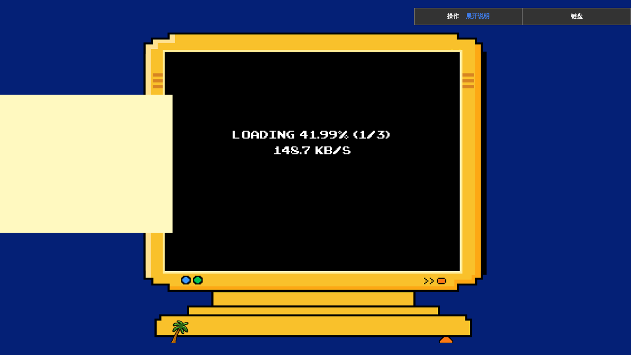

--- FILE ---
content_type: text/html; charset=UTF-8
request_url: https://wgame80.com/game/320.html?title=%E6%B8%B8%E6%88%8F%E7%8E%8B8_%E7%A0%B4%E7%81%AD%E4%B9%8B%E5%A4%A7%E9%82%AA%E7%A5%9E
body_size: 10043
content:
<!doctype html>
<html lang="zh-Hans">
<head>
	<meta charset="UTF-8" />
	<meta http-equiv="content-type" content="text/html; charset=UTF-8" />

	<meta name="viewport" content="width=device-width, initial-scale=1" />
	<title>游戏王8_破灭之大邪神 - 玩游戏 &#8211; 80在线街机游戏网</title>	<title>玩游戏 &#8211; 80在线街机游戏网</title>
<meta name='robots' content='max-image-preview:large' />
<style id='wp-img-auto-sizes-contain-inline-css'>
img:is([sizes=auto i],[sizes^="auto," i]){contain-intrinsic-size:3000px 1500px}
/*# sourceURL=wp-img-auto-sizes-contain-inline-css */
</style>
<link rel='stylesheet' id='wp-other-css-css' href='https://wgame80.com/wp-content/plugins/wp-game/assets/css/other.css?v=55&#038;ver=6.9' media='all' />
<link rel='stylesheet' id='wp-font-awesome-css-css' href='https://wgame80.com/wp-content/plugins/wp-game/assets/font-awesome/css/font-awesome.min.css?v=36&#038;ver=6.9' media='all' />
<style id='wp-block-library-inline-css'>
:root{--wp-block-synced-color:#7a00df;--wp-block-synced-color--rgb:122,0,223;--wp-bound-block-color:var(--wp-block-synced-color);--wp-editor-canvas-background:#ddd;--wp-admin-theme-color:#007cba;--wp-admin-theme-color--rgb:0,124,186;--wp-admin-theme-color-darker-10:#006ba1;--wp-admin-theme-color-darker-10--rgb:0,107,160.5;--wp-admin-theme-color-darker-20:#005a87;--wp-admin-theme-color-darker-20--rgb:0,90,135;--wp-admin-border-width-focus:2px}@media (min-resolution:192dpi){:root{--wp-admin-border-width-focus:1.5px}}.wp-element-button{cursor:pointer}:root .has-very-light-gray-background-color{background-color:#eee}:root .has-very-dark-gray-background-color{background-color:#313131}:root .has-very-light-gray-color{color:#eee}:root .has-very-dark-gray-color{color:#313131}:root .has-vivid-green-cyan-to-vivid-cyan-blue-gradient-background{background:linear-gradient(135deg,#00d084,#0693e3)}:root .has-purple-crush-gradient-background{background:linear-gradient(135deg,#34e2e4,#4721fb 50%,#ab1dfe)}:root .has-hazy-dawn-gradient-background{background:linear-gradient(135deg,#faaca8,#dad0ec)}:root .has-subdued-olive-gradient-background{background:linear-gradient(135deg,#fafae1,#67a671)}:root .has-atomic-cream-gradient-background{background:linear-gradient(135deg,#fdd79a,#004a59)}:root .has-nightshade-gradient-background{background:linear-gradient(135deg,#330968,#31cdcf)}:root .has-midnight-gradient-background{background:linear-gradient(135deg,#020381,#2874fc)}:root{--wp--preset--font-size--normal:16px;--wp--preset--font-size--huge:42px}.has-regular-font-size{font-size:1em}.has-larger-font-size{font-size:2.625em}.has-normal-font-size{font-size:var(--wp--preset--font-size--normal)}.has-huge-font-size{font-size:var(--wp--preset--font-size--huge)}.has-text-align-center{text-align:center}.has-text-align-left{text-align:left}.has-text-align-right{text-align:right}.has-fit-text{white-space:nowrap!important}#end-resizable-editor-section{display:none}.aligncenter{clear:both}.items-justified-left{justify-content:flex-start}.items-justified-center{justify-content:center}.items-justified-right{justify-content:flex-end}.items-justified-space-between{justify-content:space-between}.screen-reader-text{border:0;clip-path:inset(50%);height:1px;margin:-1px;overflow:hidden;padding:0;position:absolute;width:1px;word-wrap:normal!important}.screen-reader-text:focus{background-color:#ddd;clip-path:none;color:#444;display:block;font-size:1em;height:auto;left:5px;line-height:normal;padding:15px 23px 14px;text-decoration:none;top:5px;width:auto;z-index:100000}html :where(.has-border-color){border-style:solid}html :where([style*=border-top-color]){border-top-style:solid}html :where([style*=border-right-color]){border-right-style:solid}html :where([style*=border-bottom-color]){border-bottom-style:solid}html :where([style*=border-left-color]){border-left-style:solid}html :where([style*=border-width]){border-style:solid}html :where([style*=border-top-width]){border-top-style:solid}html :where([style*=border-right-width]){border-right-style:solid}html :where([style*=border-bottom-width]){border-bottom-style:solid}html :where([style*=border-left-width]){border-left-style:solid}html :where(img[class*=wp-image-]){height:auto;max-width:100%}:where(figure){margin:0 0 1em}html :where(.is-position-sticky){--wp-admin--admin-bar--position-offset:var(--wp-admin--admin-bar--height,0px)}@media screen and (max-width:600px){html :where(.is-position-sticky){--wp-admin--admin-bar--position-offset:0px}}

/*# sourceURL=wp-block-library-inline-css */
</style><style id='global-styles-inline-css'>
:root{--wp--preset--aspect-ratio--square: 1;--wp--preset--aspect-ratio--4-3: 4/3;--wp--preset--aspect-ratio--3-4: 3/4;--wp--preset--aspect-ratio--3-2: 3/2;--wp--preset--aspect-ratio--2-3: 2/3;--wp--preset--aspect-ratio--16-9: 16/9;--wp--preset--aspect-ratio--9-16: 9/16;--wp--preset--color--black: #000000;--wp--preset--color--cyan-bluish-gray: #abb8c3;--wp--preset--color--white: #FFF;--wp--preset--color--pale-pink: #f78da7;--wp--preset--color--vivid-red: #cf2e2e;--wp--preset--color--luminous-vivid-orange: #ff6900;--wp--preset--color--luminous-vivid-amber: #fcb900;--wp--preset--color--light-green-cyan: #7bdcb5;--wp--preset--color--vivid-green-cyan: #00d084;--wp--preset--color--pale-cyan-blue: #8ed1fc;--wp--preset--color--vivid-cyan-blue: #0693e3;--wp--preset--color--vivid-purple: #9b51e0;--wp--preset--color--primary: #0073a8;--wp--preset--color--secondary: #005075;--wp--preset--color--dark-gray: #111;--wp--preset--color--light-gray: #767676;--wp--preset--gradient--vivid-cyan-blue-to-vivid-purple: linear-gradient(135deg,rgb(6,147,227) 0%,rgb(155,81,224) 100%);--wp--preset--gradient--light-green-cyan-to-vivid-green-cyan: linear-gradient(135deg,rgb(122,220,180) 0%,rgb(0,208,130) 100%);--wp--preset--gradient--luminous-vivid-amber-to-luminous-vivid-orange: linear-gradient(135deg,rgb(252,185,0) 0%,rgb(255,105,0) 100%);--wp--preset--gradient--luminous-vivid-orange-to-vivid-red: linear-gradient(135deg,rgb(255,105,0) 0%,rgb(207,46,46) 100%);--wp--preset--gradient--very-light-gray-to-cyan-bluish-gray: linear-gradient(135deg,rgb(238,238,238) 0%,rgb(169,184,195) 100%);--wp--preset--gradient--cool-to-warm-spectrum: linear-gradient(135deg,rgb(74,234,220) 0%,rgb(151,120,209) 20%,rgb(207,42,186) 40%,rgb(238,44,130) 60%,rgb(251,105,98) 80%,rgb(254,248,76) 100%);--wp--preset--gradient--blush-light-purple: linear-gradient(135deg,rgb(255,206,236) 0%,rgb(152,150,240) 100%);--wp--preset--gradient--blush-bordeaux: linear-gradient(135deg,rgb(254,205,165) 0%,rgb(254,45,45) 50%,rgb(107,0,62) 100%);--wp--preset--gradient--luminous-dusk: linear-gradient(135deg,rgb(255,203,112) 0%,rgb(199,81,192) 50%,rgb(65,88,208) 100%);--wp--preset--gradient--pale-ocean: linear-gradient(135deg,rgb(255,245,203) 0%,rgb(182,227,212) 50%,rgb(51,167,181) 100%);--wp--preset--gradient--electric-grass: linear-gradient(135deg,rgb(202,248,128) 0%,rgb(113,206,126) 100%);--wp--preset--gradient--midnight: linear-gradient(135deg,rgb(2,3,129) 0%,rgb(40,116,252) 100%);--wp--preset--font-size--small: 19.5px;--wp--preset--font-size--medium: 20px;--wp--preset--font-size--large: 36.5px;--wp--preset--font-size--x-large: 42px;--wp--preset--font-size--normal: 22px;--wp--preset--font-size--huge: 49.5px;--wp--preset--spacing--20: 0.44rem;--wp--preset--spacing--30: 0.67rem;--wp--preset--spacing--40: 1rem;--wp--preset--spacing--50: 1.5rem;--wp--preset--spacing--60: 2.25rem;--wp--preset--spacing--70: 3.38rem;--wp--preset--spacing--80: 5.06rem;--wp--preset--shadow--natural: 6px 6px 9px rgba(0, 0, 0, 0.2);--wp--preset--shadow--deep: 12px 12px 50px rgba(0, 0, 0, 0.4);--wp--preset--shadow--sharp: 6px 6px 0px rgba(0, 0, 0, 0.2);--wp--preset--shadow--outlined: 6px 6px 0px -3px rgb(255, 255, 255), 6px 6px rgb(0, 0, 0);--wp--preset--shadow--crisp: 6px 6px 0px rgb(0, 0, 0);}:where(.is-layout-flex){gap: 0.5em;}:where(.is-layout-grid){gap: 0.5em;}body .is-layout-flex{display: flex;}.is-layout-flex{flex-wrap: wrap;align-items: center;}.is-layout-flex > :is(*, div){margin: 0;}body .is-layout-grid{display: grid;}.is-layout-grid > :is(*, div){margin: 0;}:where(.wp-block-columns.is-layout-flex){gap: 2em;}:where(.wp-block-columns.is-layout-grid){gap: 2em;}:where(.wp-block-post-template.is-layout-flex){gap: 1.25em;}:where(.wp-block-post-template.is-layout-grid){gap: 1.25em;}.has-black-color{color: var(--wp--preset--color--black) !important;}.has-cyan-bluish-gray-color{color: var(--wp--preset--color--cyan-bluish-gray) !important;}.has-white-color{color: var(--wp--preset--color--white) !important;}.has-pale-pink-color{color: var(--wp--preset--color--pale-pink) !important;}.has-vivid-red-color{color: var(--wp--preset--color--vivid-red) !important;}.has-luminous-vivid-orange-color{color: var(--wp--preset--color--luminous-vivid-orange) !important;}.has-luminous-vivid-amber-color{color: var(--wp--preset--color--luminous-vivid-amber) !important;}.has-light-green-cyan-color{color: var(--wp--preset--color--light-green-cyan) !important;}.has-vivid-green-cyan-color{color: var(--wp--preset--color--vivid-green-cyan) !important;}.has-pale-cyan-blue-color{color: var(--wp--preset--color--pale-cyan-blue) !important;}.has-vivid-cyan-blue-color{color: var(--wp--preset--color--vivid-cyan-blue) !important;}.has-vivid-purple-color{color: var(--wp--preset--color--vivid-purple) !important;}.has-black-background-color{background-color: var(--wp--preset--color--black) !important;}.has-cyan-bluish-gray-background-color{background-color: var(--wp--preset--color--cyan-bluish-gray) !important;}.has-white-background-color{background-color: var(--wp--preset--color--white) !important;}.has-pale-pink-background-color{background-color: var(--wp--preset--color--pale-pink) !important;}.has-vivid-red-background-color{background-color: var(--wp--preset--color--vivid-red) !important;}.has-luminous-vivid-orange-background-color{background-color: var(--wp--preset--color--luminous-vivid-orange) !important;}.has-luminous-vivid-amber-background-color{background-color: var(--wp--preset--color--luminous-vivid-amber) !important;}.has-light-green-cyan-background-color{background-color: var(--wp--preset--color--light-green-cyan) !important;}.has-vivid-green-cyan-background-color{background-color: var(--wp--preset--color--vivid-green-cyan) !important;}.has-pale-cyan-blue-background-color{background-color: var(--wp--preset--color--pale-cyan-blue) !important;}.has-vivid-cyan-blue-background-color{background-color: var(--wp--preset--color--vivid-cyan-blue) !important;}.has-vivid-purple-background-color{background-color: var(--wp--preset--color--vivid-purple) !important;}.has-black-border-color{border-color: var(--wp--preset--color--black) !important;}.has-cyan-bluish-gray-border-color{border-color: var(--wp--preset--color--cyan-bluish-gray) !important;}.has-white-border-color{border-color: var(--wp--preset--color--white) !important;}.has-pale-pink-border-color{border-color: var(--wp--preset--color--pale-pink) !important;}.has-vivid-red-border-color{border-color: var(--wp--preset--color--vivid-red) !important;}.has-luminous-vivid-orange-border-color{border-color: var(--wp--preset--color--luminous-vivid-orange) !important;}.has-luminous-vivid-amber-border-color{border-color: var(--wp--preset--color--luminous-vivid-amber) !important;}.has-light-green-cyan-border-color{border-color: var(--wp--preset--color--light-green-cyan) !important;}.has-vivid-green-cyan-border-color{border-color: var(--wp--preset--color--vivid-green-cyan) !important;}.has-pale-cyan-blue-border-color{border-color: var(--wp--preset--color--pale-cyan-blue) !important;}.has-vivid-cyan-blue-border-color{border-color: var(--wp--preset--color--vivid-cyan-blue) !important;}.has-vivid-purple-border-color{border-color: var(--wp--preset--color--vivid-purple) !important;}.has-vivid-cyan-blue-to-vivid-purple-gradient-background{background: var(--wp--preset--gradient--vivid-cyan-blue-to-vivid-purple) !important;}.has-light-green-cyan-to-vivid-green-cyan-gradient-background{background: var(--wp--preset--gradient--light-green-cyan-to-vivid-green-cyan) !important;}.has-luminous-vivid-amber-to-luminous-vivid-orange-gradient-background{background: var(--wp--preset--gradient--luminous-vivid-amber-to-luminous-vivid-orange) !important;}.has-luminous-vivid-orange-to-vivid-red-gradient-background{background: var(--wp--preset--gradient--luminous-vivid-orange-to-vivid-red) !important;}.has-very-light-gray-to-cyan-bluish-gray-gradient-background{background: var(--wp--preset--gradient--very-light-gray-to-cyan-bluish-gray) !important;}.has-cool-to-warm-spectrum-gradient-background{background: var(--wp--preset--gradient--cool-to-warm-spectrum) !important;}.has-blush-light-purple-gradient-background{background: var(--wp--preset--gradient--blush-light-purple) !important;}.has-blush-bordeaux-gradient-background{background: var(--wp--preset--gradient--blush-bordeaux) !important;}.has-luminous-dusk-gradient-background{background: var(--wp--preset--gradient--luminous-dusk) !important;}.has-pale-ocean-gradient-background{background: var(--wp--preset--gradient--pale-ocean) !important;}.has-electric-grass-gradient-background{background: var(--wp--preset--gradient--electric-grass) !important;}.has-midnight-gradient-background{background: var(--wp--preset--gradient--midnight) !important;}.has-small-font-size{font-size: var(--wp--preset--font-size--small) !important;}.has-medium-font-size{font-size: var(--wp--preset--font-size--medium) !important;}.has-large-font-size{font-size: var(--wp--preset--font-size--large) !important;}.has-x-large-font-size{font-size: var(--wp--preset--font-size--x-large) !important;}
/*# sourceURL=global-styles-inline-css */
</style>

<style id='classic-theme-styles-inline-css'>
/*! This file is auto-generated */
.wp-block-button__link{color:#fff;background-color:#32373c;border-radius:9999px;box-shadow:none;text-decoration:none;padding:calc(.667em + 2px) calc(1.333em + 2px);font-size:1.125em}.wp-block-file__button{background:#32373c;color:#fff;text-decoration:none}
/*# sourceURL=/wp-includes/css/classic-themes.min.css */
</style>
<link rel='stylesheet' id='twentynineteen-style-css' href='https://wgame80.com/wp-content/themes/twentynineteen/style.css?ver=2.0' media='all' />
<link rel='stylesheet' id='twentynineteen-print-style-css' href='https://wgame80.com/wp-content/themes/twentynineteen/print.css?ver=2.0' media='print' />
<script src="https://wgame80.com/wp-content/plugins/wp-game/assets/js/jquery-alert.js?ver=6.9" id="wp-jquery-alert-js-js"></script>
<link rel="canonical" href="https://wgame80.com/game" />
<link rel="icon" href="https://wgame80.com/wp-content/uploads/2021/07/222.png" sizes="32x32" />
<link rel="icon" href="https://wgame80.com/wp-content/uploads/2021/07/222.png" sizes="192x192" />
<link rel="apple-touch-icon" href="https://wgame80.com/wp-content/uploads/2021/07/222.png" />
<meta name="msapplication-TileImage" content="https://wgame80.com/wp-content/uploads/2021/07/222.png" />
<meta name="keywords" content="小霸王，红白机，fc游戏，nes游戏，红白机，经典游戏，sfc游戏，md游戏，gba游戏，街机游戏，dos游戏，在线玩，在线街机" />
	<meta name="description" content="魂斗罗，超级玛丽，热血足球，三国志，合金弹头，DOS游戏， 三国战纪，西游释厄传，拳皇，马里奥" />
	<meta name='apple-mobile-web-app-capable' content='yes' />

    <meta name='full-screen' content='true' />
    <meta name='x5-fullscreen' content='true' />
    <meta name='360-fullscreen' content='true' />
	<script data-ad-client="ca-pub-5616602422278594" async src="https://pagead2.googlesyndication.com/pagead/js/adsbygoogle.js"></script>
	<script charset="UTF-8" id="LA_COLLECT" src="//sdk.51.la/js-sdk-pro.min.js"></script>
<script>LA.init({id:"3LUDpXAJZ0xMyiH7",ck:"3LUDpXAJZ0xMyiH7"})</script>
</head>

<body class="wp-singular page-template-default page page-id-29 wp-custom-logo wp-embed-responsive wp-theme-twentynineteen singular image-filters-enabled">
<div id="page" class="site">
	<div id="header" style="display:none;" class="site-header">
		<div class="page-content-width">
			<div class="site-logo" title="80在线街机游戏网"><h1 style="position:absolute;left:-9999em;top:-9999em">80在线街机游戏网</h1></div>
			<div class="site-menu">
				<ul>
										<li><a href="/"><i class="fa fa-home fa-lg"></i><span>首页</span></a></li>
												<li><a title="GBA" href="/category/1.html"><i class="fa fa-grav fa-lg"></i><span>GBA</span></a></li>
														<li><a title="街机" href="/category/2.html"><i class="fa fa-gamepad fa-lg"></i><span>街机</span></a></li>
														<li><a title="FC" href="/category/3.html"><i class="fa fa-tv fa-lg"></i><span>FC</span></a></li>
														<li><a title="DOS" href="/category/11.html"><i class="fa fa-laptop fa-lg"></i><span>DOS</span></a></li>
														<li><a title="经典" href="/category/?tag=经典"><i class="fa fa-heart fa-lg"></i><span>经典</span></a></li>
														<li><a title="CAPCOM" href="/category/?tag=CAPCOM"><i class="fa fa-plane fa-lg"></i><span>CAPCOM</span></a></li>
														<li><a title="Neo Geo" href="/category/?tag=Neo Geo"><i class="fa fa-braille fa-lg"></i><span>Neo Geo</span></a></li>
														<li><a title="PGM" href="/category/?tag=PGM"><i class="fa fa-eercast fa-lg"></i><span>PGM</span></a></li>
												<li>
				</ul>
				<div class="clear"></div>
			</div>
			<div class="clear"></div>
		</div>
		<div class="page-content-width">
			<div class="site-header-tips">
				<h2>80年代的游戏时光</h2>
				<p>愿我们找回童年的快乐</p>
			</div>
			<div class="site-header-search">
				<form autocomplete="off" action="/search" accept-charset="UTF-8" method="get">
					<input type="text" placeholder="开始找回失去的时光..." value="" name="text" itemprop="query-input" />
					<button type="submit"><i class="fa fa-search"></i></button>
				</form>
			</div>
		</div>
		<script type="text/javascript">
			;(function() {
				/*
				 * 传递函数给whenReady()
				 * 当文档解析完毕且为操作准备就绪时，函数作为document的方法调用
				 */
				var whenReady = (function() {               //这个函数返回whenReady()函数
				    var funcs = [];             //当获得事件时，要运行的函数
				    var ready = false;          //当触发事件处理程序时,切换为true
				    
				    //当文档就绪时,调用事件处理程序
				    function handler(e) {
				        if(ready) return;       //确保事件处理程序只完整运行一次
				        
				        //如果发生onreadystatechange事件，但其状态不是complete的话,那么文档尚未准备好
				        if(e.type === 'onreadystatechange' && document.readyState !== 'complete') {
				            return;
				        }
				        
				        //运行所有注册函数
				        //注意每次都要计算funcs.length
				        //以防这些函数的调用可能会导致注册更多的函数
				        for(var i=0; i<funcs.length; i++) {
				            funcs[i].call(document);
				        }
				        //事件处理函数完整执行,切换ready状态, 并移除所有函数
				        ready = true;
				        funcs = null;
				    }
				    //为接收到的任何事件注册处理程序
				    if(document.addEventListener) {
				        document.addEventListener('DOMContentLoaded', handler, false);
				        document.addEventListener('readystatechange', handler, false);            //IE9+
				        window.addEventListener('load', handler, false);
				    }else if(document.attachEvent) {
				        document.attachEvent('onreadystatechange', handler);
				        window.attachEvent('onload', handler);
				    }
				    //返回whenReady()函数
				    return function whenReady(fn) {
				        if(ready) { fn.call(document); }
				        else { funcs.push(fn); }
				    }
				})();
				whenReady(() => {
					let images = document.querySelectorAll('[_image_style]');
					for(let i=0;i<images.length;i++) {
						let dom = images[i];
						dom.setAttribute('style', dom.getAttribute('_image_style'));
					}
				})
			})();
		</script>
	</div>
	<div id="content" class="site-content">

	<div id="primary" class="content-area">
		<main id="main" class="site-main">

			
<article id="post-29" class="post-29 page type-page status-publish hentry entry" style="position: relative;z-index: 2;">
	<script type="text/javascript">
    document.domain = 'wgame80.com';
</script>
<!-- <link rel="stylesheet" href="//game.agame80.com/web_game/css/font-awesome.min.css" type="text/css"> -->
<style type="text/css">
	.site-header {
		display: none;
	}
	body {
		background: #042076;
	}
	.nojq {
		display: none;
	}
</style>


<h1 style="display:none;">游戏王8_破灭之大邪神 -  玩游戏 &#8211; 80在线街机游戏网</h1>

<script>
  window.logger = window.console.log;
  function ismobile() { 
	  var userAgentInfo=navigator.userAgent; 
	  var Agents =new Array("Android","iPhone","SymbianOS","Windows Phone","iPad","iPod"); 
	  var flag=false; 
	  for(var v=0;v<Agents.length;v++) { 
	     if(userAgentInfo.indexOf(Agents[v])>0) { 
	       flag=true; 
	       break; 
	     } 
	   } 
	   return flag; 
	}
</script>
<div class="page-content-width " id="js-game_box">
	<table class="page-key-info" style="position:flexd;z-index:1;right:0;top:-50px;">
		<thead>
			<tr>
				<th width="50%">操作 <a href="javascript:;" id="js-check-show" style="margin-left: 0.5rem;">展开说明</a></th>
				<th>键盘</th>
			</tr>
		</thead>
		<tbody id="js-key-info" style="display: none;">
		</tbody>
	</table>
	<div class="page-game-content">
		<div class="screen" id="game"></div>
		<!-- <button id="js-reload-indexDB">加载不出游戏，点击加载重试</button> -->
	</div>
</div>
<script type="text/javascript"  src="//game2.wgame80.com/web_game/libs/jquery.js"></script>
<script>

	jQuery(document).ready(function() {
		let width = $(document).width(),
			height = $(document).height();
			$('.game-mobile').height(height);
	})

	var RetroLoaderConfig = {
	    divId : "game",
	    sys : "gba",
	    rom : "游戏王8_破灭之大邪神.gba"
	};
	
	let keyDefaultConfig = {
		'capcom-cps-1': [
			{
				title: 'SELECT / INSERT COIN',
				key: 16, //
			},
			{
				title: 'START',
				key: 13 //RETURN
			},
			{
				title:'D-PAD UP',
				key: 87 //W
			},
			{
				title: 'D-PAD DOWN',
				key: 83, //S
			},
			{
				title: 'D-PAD LEFT',
				key: 65 //A
			},
			{
				title: 'D-PAD RIGHT',
				key: 68 //D
			},
			{
				title: 'X',
				key: 85 //U
			},
			{
				title: 'Y',
				key: 73 //I
			},
			{
				title: 'Z',
				key: 79 //O
			},
			{
				title: 'A',
				key: 74 //J
			},
			{
				title: 'B',
				key: 75 //K
			},
			{
				title: 'C',
				key: 76 //L
			},
		],
		'arcade':[
			{
				title: 'START',
				key: 13 //RETURN
			},
			{
				title: 'INSERT COINT',
				key: 16
			},
			{
				title:'DPAD UP',
				key: 87 //W
			},
			{
				title: 'DPAD DOWN',
				key: 83, //S
			},
			{
				title: 'DPAD LEFT',
				key: 65 //A
			},
			{
				title: 'DPAD RIGHT',
				key: 68 //D
			},
			{
				title: 'Y',
				key: 85 //U
			},
			{
				title: 'X',
				key: 73 //I
			},
			{
				title: 'Z',
				key: 79 //O
			},
			{
				title: 'A',
				key: 74 //J
			},
			{
				title: 'B',
				key: 75 //K
			},
			{
				title: 'C',
				key: 76 //L
			},
		],
		'gba':[
			{
				title: 'START',
				key: 13 //RETURN
			},
			{
				title: 'SELECT',
				key: 16, //
			},
			{
				title:'UP',
				key: 87 //W
			},
			{
				title: 'DOWN',
				key: 83, //S
			},
			{
				title: 'LEFT',
				key: 65 //A
			},
			{
				title: 'RIGHT',
				key: 68 //D
			},
			{
				title: 'B',
				key: 74 //J
			},
			{
				title: 'A',
				key: 75 //K
			},
			{
				title: 'R',
				key: 85 //U
			},
			{
				title: 'L',
				key: 73 //I
			},
		],
		'snk-neo-geo':[
			{
				title: 'SELECT / INSERT COIN',
				key: 16, //
			},
			{
				title: 'START',
				key: 13 //RETURN
			},
			{
				title:'UP',
				key: 87 //W
			},
			{
				title: 'DOWN',
				key: 83, //S
			},
			{
				title: 'LEFT',
				key: 65 //A
			},
			{
				title: 'RIGHT',
				key: 68 //D
			},
			{
				title: 'A',
				key: 75 //K
			},
			{
				title: 'B',
				key: 73 //U
			},
			{
				title: "С",
				key: 74 //J
			},
			{
				title: 'D',
				key: 85 //I
			},
			{
				title: 'L1',
				key: 76 //L
			},
			{
				title: 'R1',
				key: 79 //O
			},
		],
		'PGM':[
			{
				title: 'START',
				key: 13 //RETURN
			},
			{
				title: 'INSERT COINT',
				key: 16
			},
			{
				title:'D-PAD UP',
				key: 87 //W
			},
			{
				title: 'D-PAD DOWN',
				key: 83, //S
			},
			{
				title: 'D-PAD LEFT',
				key: 65 //A
			},
			{
				title: 'D-PAD RIGHT',
				key: 68 //D
			},
			{
			    'title': 'A',
			    'key': 74 //J
			},
			{
			    'title': 'B',
			    'key': 75 // K
			},
			{
			    'title': 'C',
			    'key': 85 //U
			},
			{
			    'title': 'D',
			    'key': 73 // I
			}, 
		]
	}
	keyDefaultConfig['capcom-cps-2'] = JSON.parse(JSON.stringify(keyDefaultConfig['capcom-cps-1']));
	keyDefaultConfig['capcom-cps-3'] = JSON.parse(JSON.stringify(keyDefaultConfig['capcom-cps-1']));


	let sys = RetroLoaderConfig['sys'];
	window.keyConfig = [];
	if(keyDefaultConfig[sys]) {
		window.keyConfig = keyDefaultConfig[sys];
	}

	/*window.keyConfig = [
		{
			title: 'SELECT / INSERT COIN',
			key: 16, //
		},
		{
			title: 'START',
			key: 13 //RETURN
		},
		{
			title:'UP',
			key: 87 //W
		},
		{
			title: 'DOWN',
			key: 83, //S
		},
		{
			title: 'LEFT',
			key: 65 //A
		},
		{
			title: 'RIGHT',
			key: 68 //D
		},
		{
			title:'D-PAD UP',
			key: 87 //W
		},
		{
			title: 'D-PAD DOWN',
			key: 83, //S
		},
		{
			title: 'D-PAD LEFT',
			key: 65 //A
		},
		{
			title: 'D-PAD RIGHT',
			key: 68 //D
		},
		{
			title: 'X',
			key: 85 //U
		},
		{
			title: 'Y',
			key: 73 //I
		},
		{
			title: 'Z',
			key: 79 //O
		},
		{
			title: 'A',
			key: 74 //J
		},
		{
			title: 'B',
			key: 75 //K
		},
		{
			title: 'C',
			key: 76 //L
		},
		{
			title: '2',
			key: 74 //
		},
		{
			title: '1',
			key: 75 //K
		}
	];*/

	let other_keys = localStorage.getItem("game_other_save_key_" + sys);
	if(other_keys) {
		other_keys = JSON.parse(other_keys);
		other_keys.forEach((item) => {
			for(let i=0;i<keyConfig.length;i++) {
				if(keyConfig[i]['title'] == item['title']) {
					keyConfig[i]['key'] = item['key_1'];
					break;
				}
			}
		})
	}
</script>
<script type="text/javascript">


	jQuery('#js-check-show').on('click', function() {
		if(jQuery('#js-key-info').is(':hidden')) {
			jQuery('#js-key-info').show();
			jQuery(this).text('收起说明');
		}else {
			jQuery('#js-key-info').hide();
			jQuery(this).text('展开说明');
		}
	})

	jQuery('#js-reload-indexDB').on('click', function() {
		if(window.dbObject) {
			window.dbObject.clear();
			setTimeout(function() {
				location.reload();
			}, 1000);
			return false;
		}
	})

	// 7800,_default_playroms,7800-rg,arcade-rg,arcade,capcom-cps,capcom-cps-1,capcom-cps-2,capcom-cps-3,gamegear-rg,gamegear,gb-rg,gb,gba-rg,gba,gbc-rg,gbc,genesis-rg,genesis,jaguar-rg,jaguar,lynx-rg,lynx,mastersystem-rg,mastersystem,n64-rg,n64,nds,nes-rg,nes,pcengine,pcenginecd,ps-rg,ps,sega32x,segacd,snes-rg,snes,snk-neo-geo-pocket,snk-neo-geo,turbografx16-rg,turbografx16,turbografx16cd,wonderswan
	// 这些模拟器都可以用
	let _system_controller_setup_ ={};
	window.set_save_game_key_fun = function(keys) {
		// let new_keys = [];
		let now_keys = _system_controller_setup_[RetroLoaderConfig['sys']];
		if(!now_keys) {
			return;
		}

		let item_key = keys['0'];
		let tmp = [];
		for(let k in item_key) {
			let val = item_key[k]['value']*1;
			for(let j=0;j<now_keys.length;j++) {
				let _item = now_keys[j];
				if(_item['data_id'] == k * 1) {
					_item['key_1'] = val;
					break;
				}
			}
		}
		localStorage.setItem("game_other_save_key_" + RetroLoaderConfig['sys'], JSON.stringify(now_keys.concat(tmp)));
		// document.write(JSON.stringify(_system_controller_setup_));
	}
	window.system_controller_setup_fun = function(system_controller_setup, keyMap) {


		let now_keys = system_controller_setup[RetroLoaderConfig['sys']];
		if(!now_keys) {
			return;
		}
		for(let i in now_keys) {
			let item = now_keys[i];
			for(let k=0;k<keyConfig.length;k++) {
				let _item = keyConfig[k];
				// logger(_item['title'] == item['title'], item['title'], _item['title']);
				if(_item['title'] == item['title']) {
					item['key_1'] = _item['key'];
					break;
				}
			}
		}
		
		_system_controller_setup_ = JSON.parse(JSON.stringify(system_controller_setup));
		// top['logger'] && top['logger'](_system_controller_setup_);
		let arr = system_controller_setup[RetroLoaderConfig['sys']];
		top['logger'] && top['logger'](now_keys, arr, RetroLoaderConfig);
		// document.write(JSON.stringify(arr));
		let html = [];
		if(arr && arr.length) {
			arr.forEach((item) => {
				html.push('<tr><td>' + item.title  + '</td><td>' + (keyMap[item.key_1] || '').toUpperCase() + '</td></tr>');
			})
			jQuery('#js-key-info').html(html.join(''));
		}
	}
</script>
<script src="//game2.wgame80.com/web_game/retroLoader.js?v=16" type="text/javascript"></script>


<script type="text/javascript">

	let localSet = function(id) {
		let items = localStorage.getItem("game_history");
		if(!items) {
			items = '[]';
		}
		items = JSON.parse(items);

		let isAdd = true;
		items.forEach((item) => {
			if(item.id == id) {
				isAdd = false;
			}
		})
		if(isAdd) {
			let obj = {
				id: id,
				name: '游戏王8_破灭之大邪神',
				image: '/wp-content/uploads/2021/07/057《游戏王8》.jpg',
			};
			if(items.length >= 7) {
				items.splice(items.length - 1, 1);
			}
			items.unshift(obj);
			localStorage.setItem("game_history", JSON.stringify(items));
		}
	}
	jQuery(document).ready(function($) {
	    $('#js-full-game').on('click', function(){
	        $('html').toggleClass('full-game');
	        return false;
	    })
		let game_id = '320';
		setTimeout(function() {
			localSet(game_id);
		}, 30 * 1000)
	})
</script>

<div style="width:350px; position: absolute;top: 20%;" id="js-google-banner">
	<script async src="https://pagead2.googlesyndication.com/pagead/js/adsbygoogle.js"></script>
	<!-- 游戏详情页 -->
	<ins class="adsbygoogle"
	     style="display:block"
	     data-ad-client="ca-pub-5616602422278594"
	     data-ad-slot="1020875693"
	     data-ad-format="auto"
	     data-full-width-responsive="true"></ins>
	<script>
	     (adsbygoogle = window.adsbygoogle || []).push({});
	</script>
</div>


<style>
    .full-game .page-content-width, .full-game .page-game-content {
        width: 100%;
        height: 100%;
        margin: 0;
        padding: 0;
    }
    .full-game .page-content-width {
        position: fixed;
        z-index: 99;
    }
</style>

	</article><!-- #post-29 -->

		</main><!-- #main -->
	</div><!-- #primary -->

 <!---->
	</div><!-- #content  -->
    <footer id="colophon" class="site-footer" style="display:none;">
        <div style="text-align:left;padding-bottom: 0.5rem;" class="page-content-width">
            <h4 style="margin-bottom:0.2rem">友情链接</h4>
            <ul>
<!--                <li><a href="https://80cco.com" target="_blank">80经典在线漫画网</a></li>-->
            </ul>
        </div>
        <p>wgame80游戏网所有资源均为系统自动采集，本站不承担任何由于内容的合法性及健康性所引起的争议和法律责任。</p>
        <p><!--<a href="https://beian.miit.gov.cn/" target="_blank">浙ICP备2023022425号-1</a>-->作品版权归作者所有，如果无意之中侵犯了您的版权，请来信告知，本站将在3个工作日内删除。</p>
        <p>版权相关请联系 ssvfdn#gmail.com (#替换成@)© 2021 80后经典游戏网 请记住我们的网址 wgame80.com</p>
    </footer><!-- #colophon -->
    <footer id="colophon" class="site-footer" style=" background:none;position: absolute;bottom: 0;left: 50%;margin-left: -100px;">
    <p><!--<a href="https://beian.miit.gov.cn/" target="_blank">浙ICP备2023022425号-1</a>--></p>
    </footer>
    
</div><!-- #page -->

<script type="speculationrules">
{"prefetch":[{"source":"document","where":{"and":[{"href_matches":"/*"},{"not":{"href_matches":["/wp-*.php","/wp-admin/*","/wp-content/uploads/*","/wp-content/*","/wp-content/plugins/*","/wp-content/themes/twentynineteen/*","/*\\?(.+)"]}},{"not":{"selector_matches":"a[rel~=\"nofollow\"]"}},{"not":{"selector_matches":".no-prefetch, .no-prefetch a"}}]},"eagerness":"conservative"}]}
</script>
	<script>
	/(trident|msie)/i.test(navigator.userAgent)&&document.getElementById&&window.addEventListener&&window.addEventListener("hashchange",function(){var t,e=location.hash.substring(1);/^[A-z0-9_-]+$/.test(e)&&(t=document.getElementById(e))&&(/^(?:a|select|input|button|textarea)$/i.test(t.tagName)||(t.tabIndex=-1),t.focus())},!1);
	</script>
	<script src="https://wgame80.com/wp-content/themes/twentynineteen/js/priority-menu.js?ver=20181214" id="twentynineteen-priority-menu-js"></script>

<script>
    document.getElementById('js-banner-btn').addEventListener('click', function(e){
       document.getElementById('js-banner-box').parentNode.removeChild(document.getElementById('js-banner-box'))
        return false; 
    })
    if(window.ismobile && window.ismobile()) {
        document.getElementById('js-banner-box').style.zIndex = 0;
    }
</script>

</body>
</html>


--- FILE ---
content_type: text/html
request_url: https://game.wgame80.com/web_game/game.html
body_size: 6962
content:


<!doctype html>
<html class="no-js" lang="en">

<head>

    <meta http-equiv="Content-Type" content="text/html; charset=UTF-8">
    <link rel="profile" href="https://www.w3.org/1999/xhtml/vocab">
    
  <title>wgame.com</title>
<script type="text/javascript">
      window.consolelog = window.console.log;
      document.domain = 'wgame80.com';
    </script>
    <link rel="stylesheet" href="//game2.wgame80.com/web_game/css/app.css?ver=104">
    <link rel="stylesheet" href="//game2.wgame80.com/web_game/css/theme.css?ver=104">
    <link rel="stylesheet" href="//game2.wgame80.com/web_game/css/jquery.toast.min.css?ver=104">
    <link rel="stylesheet" href="//game2.wgame80.com/web_game/css/font-awesome.min.css?ver=104">
 
    <script src="//game2.wgame80.com/web_game/libs/jquery.js?ver=105"></script>
    <script src="//game2.wgame80.com/web_game/libs/es6-promise.min.js?ver=105"></script>
    <script src="//game2.wgame80.com/web_game/libs/jquery.showmore.src.js?ver=105" type="text/javascript"></script>
    <script src="//game2.wgame80.com/web_game/libs/jquery.toast.min.js?ver=105" type="text/javascript"></script>
    <script src="//game2.wgame80.com/web_game/libs/jquery.loading.min.js?ver=105" type="text/javascript"></script>
    <script src="//game2.wgame80.com/web_game/libs/foundation.js?ver=105" type="text/javascript"></script>
   
	<style>
		.tenant-model {
	
	width: 100%;
	height: 100%;
	position: fixed;
	left: 0;
	top: 0;
	z-index: 1000;
	background-color: rgba(0, 0, 0, 0.5);
}

.tenant-model-content {
	border-radius: 10px;
	position: absolute;
	/*resize: both;*/
	
	z-index: 100;
}

.tenant-model-header {
	height: 10px;
	box-sizing: border-box;
	/* border-bottom: 1px solid #ccc; */
	display: flex;
	justify-content: space-between;
	align-items: center;
}

#closeModel ,#closeChatModel,.closebtn{
	color: #b7b7b7;
	font-size: 50px;
	font-weight: bold;
	transition: all 0.3s;
}

#closeModel:hover, #closeModel:focus,.closebtn:hover,.closebtn:focus  {
	color: #95b4ed;
	text-decoration: none;
	cursor: pointer;
}
#closeChatModel:hover, #closeChatModel:focus {
	color: #95b4ed;
	text-decoration: none;
	cursor: pointer;
}

.tenant-model-body {
	padding: 10px;
	font-size: 16px;
	box-sizing: border-box;
}
	</style>
</head>

<body style="background-color: #000;width:100%;height:100%;overflow-y:hidden;">

    <section class="fullwidth-game" style="margin:0;padding:0;height: 100%;width: 100%;">

        <div class="row" style="max-width: 100%;height:100%">

            <div class="large-12 columns" style="height: 100%;padding:0">

                <div class="flex-game widescreen" style="height: 100%;">

                    <canvas style="display:none;height: 375px;image-rendering: pixelated;" id="canvas" oncontextmenu="event.preventDefault()"></canvas>

                    <div class="process-loading" style="display: none"></div>

                    <div class="game-loading" style="margin-top: 150px;">
                        <div class="p">Downloading...</div>
                        <div class="speed"></div>
                    </div>
					<canvas id="screenshot" style="display: none;image-rendering: pixelated;" width="240" height="180"></canvas>
                    <div class="fullscreenAdHocCheck" style="position: absolute; left : -999px; top : 0px; width: 20px; height: 20px"></div>

                    <div class="control" style="display: none !important; position: absolute !important; bottom: 10px !important;">
                    
                        <a id="a-fullscreen" href="" class="fullscreen" style="display: inline-block" title="全屏"><i class="fa fa-expand"></i></a>
                        <a id="js-full-game" href="" style="display: inline-block !important;" title="网页全屏"><i class="fa"></i></a>

                        <a id="a-pause" href="" title="暂停"><i class="fa fa-pause"></i></a>
                        <a id="a-play" href="" title="继续" style="display: none"><i class="fa fa-play"></i></a>
                        <a id="a-gamepad" href="" style="display: inline-block !important;" title="键盘设置"><i class="fa fa-gamepad"></i></a>
                        <!--<a href="" style="display: inline-block !important;" title="Save Game"><i class="fa fa-save"></i></a>
                        <a href="" style="display: inline-block !important;" data-open="loadStates" title="Load Game"><i class="fa fa-folder-open-o"></i></a>-->
                        <a id="a-download" href="" style="display: inline-block !important;" title="保存进度"><i class="fa fa-download"></i></a>
                        <a id="a-upload" href="" style="display: inline-block !important;" title="上传进度"><i class="fa fa-upload"></i></a>
                        <a id="a-refresh" href="" style="display: inline-block !important;" title="重新加载"><i class="fa fa-refresh"></i></a>
                        <a id="a-sound" href="" style="display: inline-block !important;" title="禁音"><i class="fa fa-music"></i></a>

                        <input id="upload-state-field" type="file" style="display: none">
                        
                    </div>

                </div>

            </div>

            <style>
                #js-full-game i {
                    width: 20px;
                    height: 16px;
                    border: 2px solid #fff;
                    display: inline-block;
                    border-radius: 2px;
                    vertical-align: middle;
                    position: relative;
                }
                #js-full-game i:after {
                    width: 10px;
                    height: 6px;
                    background:  #fff;
                    position: absolute;
                    left: 3px;
                    top: 3px;
                    opacity: 0.6;
                    content: ' ';
                }
            </style>
			<div class="tenant-model-content" id="adscontent" style="display:none;max-width: 60%;margin-left: 10%;background-color: rgba(34,34,34,0);">
  <header class="tenant-model-header">
    <span class="closebtn" onClick="closeads()">x</span></header>
  <div class="tenant-model-body" id="adsBody">
    <script>
	function checkismobile() { 
  var userAgentInfo=navigator.userAgent; 
  var Agents =new Array("Android","iPhone","SymbianOS","Windows Phone","iPad","iPod"); 
  var flag=false; 
  for(var v=0;v<Agents.length;v++) { 
     if(userAgentInfo.indexOf(Agents[v])>0) { 
       flag=true; 
       break; 
     } 
   } 
   return flag; 
  }</script>
  </div>
</div>

        </div>

        <!-- <div class="small reveal" id="netPlay" data-reveal>

            <h1 class="title"></h1>

            <div class="content">

                <p class="delay"></p>

                <div class="invite">
                    Invite your friends to play this game together.
                    <p><input type="text" class="invite_url" value="" style="width:100%" /></p>
                </div>

            </div>

            <button class="close-button" data-close aria-label="Close modal" type="button">
                <span aria-hidden="true">&times;</span>
            </button>

        </div> -->

        <div class="large reveal fill-height" id="loadStates" data-reveal>

            <h1 class="title">Load Game</h1>

            <div class="content"></div>

            <button class="close-button" data-close aria-label="Close modal" type="button">
                <span aria-hidden="true">&times;</span>
            </button>

        </div>

        <div class="large reveal fill-height" id="controllerSetting" data-reveal>

           <h1 class="title">Controller Setting</h1>

           <div class="content">

              <div class="setting-form controllers-settings-form">

                 <form method="post">

                    <ul class="tabs " data-tabs="g9ndqj-tabs" id="controllers">

                       <li class="tabs-title is-active" role="presentation"><a href="#controller-1" role="tab" aria-controls="controller-1" aria-selected="true" id="controller-1-label">P1</a></li>
                       <!-- <li class="tabs-title" role="presentation"><a href="#controller-2" role="tab" aria-controls="controller-2" aria-selected="false" id="controller-2-label">P2</a></li>
                       <li class="tabs-title" role="presentation"><a href="#controller-3" role="tab" aria-controls="controller-3" aria-selected="false" id="controller-3-label">P3</a></li>
                       <li class="tabs-title" role="presentation"><a href="#controller-4" role="tab" aria-controls="controller-4" aria-selected="false" id="controller-4-label">P4</a></li> -->
                    </ul>

                    <div class="tabs-content controllers" data-tabs-content="controllers">

                       <div class="tabs-panel is-active" id="controller-1">

                          <div class="medium-3 small-3 columns"><label>SELECT:</label></div>
                          <div class="medium-9 small-9 columns">
                             <input type="text" data-id="2" data-value="" data-type="" data-index="0" data-gamepad-index="" readonly placeholder="">
                          </div>

                          <div class="medium-3 small-3 columns"><label>START:</label></div>
                          <div class="medium-9 small-9 columns">
                             <input type="text" data-id="3" data-value="" data-type="" data-index="0" data-gamepad-index="" readonly placeholder="">
                          </div>

                          <div class="medium-3 small-3 columns"><label>A:</label></div>
                          <div class="medium-9 small-9 columns">
                             <input type="text" data-id="8" data-value="" data-type="" data-index="0" data-gamepad-index="" readonly placeholder="">
                          </div>

                          <div class="medium-3 small-3 columns"><label>B:</label></div>
                          <div class="medium-9 small-9 columns">
                             <input type="text" data-id="0" data-value="" data-type="" data-index="0" data-gamepad-index="" readonly placeholder="">
                          </div>

                          <div class="medium-3 small-3 columns"><label>X:</label></div>
                          <div class="medium-9 small-9 columns">
                             <input type="text" data-id="9" data-value="" data-type="" data-index="0" data-gamepad-index="" readonly placeholder="">
                          </div>

                          <div class="medium-3 small-3 columns"><label>Y:</label></div>
                          <div class="medium-9 small-9 columns">
                             <input type="text" data-id="1" data-value="" data-type="" data-index="0" data-gamepad-index="" readonly placeholder="">
                          </div>

                          <div class="medium-3 small-3 columns"><label>UP:</label></div>
                          <div class="medium-9 small-9 columns">
                             <input type="text" data-id="4" data-value="" data-type="" data-index="0" data-gamepad-index="" readonly placeholder="">
                          </div>

                          <div class="medium-3 small-3 columns"><label>DOWN:</label></div>
                          <div class="medium-9 small-9 columns">
                             <input type="text" data-id="5" data-value="" data-type="" data-index="0" data-gamepad-index="" readonly placeholder="">
                          </div>

                          <div class="medium-3 small-3 columns"><label>LEFT:</label></div>
                          <div class="medium-9 small-9 columns">
                             <input type="text" data-id="6" data-value="" data-type="" data-index="0" data-gamepad-index="" readonly placeholder="">
                          </div>

                          <div class="medium-3 small-3 columns"><label>RIGHT:</label></div>
                          <div class="medium-9 small-9 columns">
                             <input type="text" data-id="7" data-value="" data-type="" data-index="0" data-gamepad-index="" readonly placeholder="">
                          </div>

                          <div class="medium-3 small-3 columns"><label>L:</label></div>
                          <div class="medium-9 small-9 columns">
                             <input type="text" data-id="10" data-value="" data-type="" data-index="0" data-gamepad-index="" readonly placeholder="">
                          </div>

                          <div class="medium-3 small-3 columns"><label>R:</label></div>
                          <div class="medium-9 small-9 columns">
                             <input type="text" data-id="11" data-value="" data-type="" data-index="0" data-gamepad-index="" readonly placeholder="">
                          </div>

                          <div class="medium-3 small-3 columns"><label>L2:</label></div>
                          <div class="medium-9 small-9 columns">
                             <input type="text" data-id="12" data-value="" data-type="" data-index="0" data-gamepad-index="" readonly placeholder="">
                          </div>

                          <div class="medium-3 small-3 columns"><label>R2:</label></div>
                          <div class="medium-9 small-9 columns">
                             <input type="text" data-id="13" data-value="" data-type="" data-index="0" data-gamepad-index="" readonly placeholder="">
                          </div>

                          <div class="medium-3 small-3 columns"><label>L3:</label></div>
                          <div class="medium-9 small-9 columns">
                             <input type="text" data-id="14" data-value="" data-type="" data-index="0" data-gamepad-index="" readonly placeholder="">
                          </div>

                          <div class="medium-3 small-3 columns"><label>R3:</label></div>
                          <div class="medium-9 small-9 columns">
                             <input type="text" data-id="15" data-value="" data-type="" data-index="0" data-gamepad-index="" readonly placeholder="">
                          </div>

                          <div class="medium-3 small-3 columns"><label>LEFT X PLUS:</label></div>
                          <div class="medium-9 small-9 columns">
                             <input type="text" data-id="16" data-value="" data-type="" data-index="0" data-gamepad-index="" readonly placeholder="">
                          </div>

                          <div class="medium-3 small-3 columns"><label>LEFT X MINUS:</label></div>
                          <div class="medium-9 small-9 columns">
                             <input type="text" data-id="17" data-value="" data-type="" data-index="0" data-gamepad-index="" readonly placeholder="">
                          </div>

                          <div class="medium-3 small-3 columns"><label>LEFT Y PLUS:</label></div>
                          <div class="medium-9 small-9 columns">
                             <input type="text" data-id="18" data-value="" data-type="" data-index="0" data-gamepad-index="" readonly placeholder="">
                          </div>

                          <div class="medium-3 small-3 columns"><label>LEFT Y MINUS:</label></div>
                          <div class="medium-9 small-9 columns">
                             <input type="text" data-id="19" data-value="" data-type="" data-index="0" data-gamepad-index="" readonly placeholder="">
                          </div>

                          <div class="medium-3 small-3 columns"><label>RIGHT X PLUS:</label></div>
                          <div class="medium-9 small-9 columns">
                             <input type="text" data-id="20" data-value="" data-type="" data-index="0" data-gamepad-index="" readonly placeholder="">
                          </div>

                          <div class="medium-3 small-3 columns"><label>RIGHT X MINUS:</label></div>
                          <div class="medium-9 small-9 columns">
                             <input type="text" data-id="21" data-value="" data-type="" data-index="0" data-gamepad-index="" readonly placeholder="">
                          </div>

                          <div class="medium-3 small-3 columns"><label>RIGHT Y PLUS:</label></div>
                          <div class="medium-9 small-9 columns">
                             <input type="text" data-id="22" data-value="" data-type="" data-index="0" data-gamepad-index="" readonly placeholder="">
                          </div>

                          <div class="medium-3 small-3 columns"><label>RIGHT Y MINUS:</label></div>
                          <div class="medium-9 small-9 columns">
                             <input type="text" data-id="23" data-value="" data-type="" data-index="0" data-gamepad-index="" readonly placeholder="">
                          </div>

                          <div class="clearfix"></div>
                       </div>

                       <div class="tabs-panel" id="controller-2">

                          <div class="medium-3 small-3 columns"><label>SELECT:</label></div>
                          <div class="medium-9 small-9 columns">
                             <input type="text" data-id="2" data-value="" data-type="" data-index="1" data-gamepad-index="" readonly placeholder="">
                          </div>

                          <div class="medium-3 small-3 columns"><label>START:</label></div>
                          <div class="medium-9 small-9 columns">
                             <input type="text" data-id="3" data-value="" data-type="" data-index="1" data-gamepad-index="" readonly placeholder="">
                          </div>

                          <div class="medium-3 small-3 columns"><label>A:</label></div>
                          <div class="medium-9 small-9 columns">
                             <input type="text" data-id="8" data-value="" data-type="" data-index="1" data-gamepad-index="" readonly placeholder="">
                          </div>

                          <div class="medium-3 small-3 columns"><label>B:</label></div>
                          <div class="medium-9 small-9 columns">
                             <input type="text" data-id="0" data-value="" data-type="" data-index="1" data-gamepad-index="" readonly placeholder="">
                          </div>

                          <div class="medium-3 small-3 columns"><label>X:</label></div>
                          <div class="medium-9 small-9 columns">
                             <input type="text" data-id="9" data-value="" data-type="" data-index="1" data-gamepad-index="" readonly placeholder="">
                          </div>

                          <div class="medium-3 small-3 columns"><label>Y:</label></div>
                          <div class="medium-9 small-9 columns">
                             <input type="text" data-id="1" data-value="" data-type="" data-index="1" data-gamepad-index="" readonly placeholder="">
                          </div>

                          <div class="medium-3 small-3 columns"><label>UP:</label></div>
                          <div class="medium-9 small-9 columns">
                             <input type="text" data-id="4" data-value="" data-type="" data-index="1" data-gamepad-index="" readonly placeholder="">
                          </div>

                          <div class="medium-3 small-3 columns"><label>DOWN:</label></div>
                          <div class="medium-9 small-9 columns">
                             <input type="text" data-id="5" data-value="" data-type="" data-index="1" data-gamepad-index="" readonly placeholder="">
                          </div>

                          <div class="medium-3 small-3 columns"><label>LEFT:</label></div>
                          <div class="medium-9 small-9 columns">
                             <input type="text" data-id="6" data-value="" data-type="" data-index="1" data-gamepad-index="" readonly placeholder="">
                          </div>

                          <div class="medium-3 small-3 columns"><label>RIGHT:</label></div>
                          <div class="medium-9 small-9 columns">
                             <input type="text" data-id="7" data-value="" data-type="" data-index="1" data-gamepad-index="" readonly placeholder="">
                          </div>

                          <div class="medium-3 small-3 columns"><label>L:</label></div>
                          <div class="medium-9 small-9 columns">
                             <input type="text" data-id="10" data-value="" data-type="" data-index="1" data-gamepad-index="" readonly placeholder="">
                          </div>

                          <div class="medium-3 small-3 columns"><label>R:</label></div>
                          <div class="medium-9 small-9 columns">
                             <input type="text" data-id="11" data-value="" data-type="" data-index="1" data-gamepad-index="" readonly placeholder="">
                          </div>

                          <div class="medium-3 small-3 columns"><label>L2:</label></div>
                          <div class="medium-9 small-9 columns">
                             <input type="text" data-id="12" data-value="" data-type="" data-index="1" data-gamepad-index="" readonly placeholder="">
                          </div>

                          <div class="medium-3 small-3 columns"><label>R2:</label></div>
                          <div class="medium-9 small-9 columns">
                             <input type="text" data-id="13" data-value="" data-type="" data-index="1" data-gamepad-index="" readonly placeholder="">
                          </div>

                          <div class="medium-3 small-3 columns"><label>L3:</label></div>
                          <div class="medium-9 small-9 columns">
                             <input type="text" data-id="14" data-value="" data-type="" data-index="1" data-gamepad-index="" readonly placeholder="">
                          </div>

                          <div class="medium-3 small-3 columns"><label>R3:</label></div>
                          <div class="medium-9 small-9 columns">
                             <input type="text" data-id="15" data-value="" data-type="" data-index="1" data-gamepad-index="" readonly placeholder="">
                          </div>

                          <div class="medium-3 small-3 columns"><label>LEFT X PLUS:</label></div>
                          <div class="medium-9 small-9 columns">
                             <input type="text" data-id="16" data-value="" data-type="" data-index="1" data-gamepad-index="" readonly placeholder="">
                          </div>

                          <div class="medium-3 small-3 columns"><label>LEFT X MINUS:</label></div>
                          <div class="medium-9 small-9 columns">
                             <input type="text" data-id="17" data-value="" data-type="" data-index="1" data-gamepad-index="" readonly placeholder="">
                          </div>

                          <div class="medium-3 small-3 columns"><label>LEFT Y PLUS:</label></div>
                          <div class="medium-9 small-9 columns">
                             <input type="text" data-id="18" data-value="" data-type="" data-index="1" data-gamepad-index="" readonly placeholder="">
                          </div>

                          <div class="medium-3 small-3 columns"><label>LEFT Y MINUS:</label></div>
                          <div class="medium-9 small-9 columns">
                             <input type="text" data-id="19" data-value="" data-type="" data-index="1" data-gamepad-index="" readonly placeholder="">
                          </div>

                          <div class="medium-3 small-3 columns"><label>RIGHT X PLUS:</label></div>
                          <div class="medium-9 small-9 columns">
                             <input type="text" data-id="20" data-value="" data-type="" data-index="1" data-gamepad-index="" readonly placeholder="">
                          </div>

                          <div class="medium-3 small-3 columns"><label>RIGHT X MINUS:</label></div>
                          <div class="medium-9 small-9 columns">
                             <input type="text" data-id="21" data-value="" data-type="" data-index="1" data-gamepad-index="" readonly placeholder="">
                          </div>

                          <div class="medium-3 small-3 columns"><label>RIGHT Y PLUS:</label></div>
                          <div class="medium-9 small-9 columns">
                             <input type="text" data-id="22" data-value="" data-type="" data-index="1" data-gamepad-index="" readonly placeholder="">
                          </div>

                          <div class="medium-3 small-3 columns"><label>RIGHT Y MINUS:</label></div>
                          <div class="medium-9 small-9 columns">
                             <input type="text" data-id="23" data-value="" data-type="" data-index="1" data-gamepad-index="" readonly placeholder="">
                          </div>

                          <div class="clearfix"></div>
                       </div>

                       <div class="tabs-panel" id="controller-3">

                          <div class="medium-3 small-3 columns"><label>SELECT:</label></div>
                          <div class="medium-9 small-9 columns">
                             <input type="text" data-id="2" data-value="" data-type="" data-index="2" data-gamepad-index="" readonly placeholder="">
                          </div>

                          <div class="medium-3 small-3 columns"><label>START:</label></div>
                          <div class="medium-9 small-9 columns">
                             <input type="text" data-id="3" data-value="" data-type="" data-index="2" data-gamepad-index="" readonly placeholder="">
                          </div>

                          <div class="medium-3 small-3 columns"><label>A:</label></div>
                          <div class="medium-9 small-9 columns">
                             <input type="text" data-id="8" data-value="" data-type="" data-index="2" data-gamepad-index="" readonly placeholder="">
                          </div>

                          <div class="medium-3 small-3 columns"><label>B:</label></div>
                          <div class="medium-9 small-9 columns">
                             <input type="text" data-id="0" data-value="" data-type="" data-index="2" data-gamepad-index="" readonly placeholder="">
                          </div>

                          <div class="medium-3 small-3 columns"><label>X:</label></div>
                          <div class="medium-9 small-9 columns">
                             <input type="text" data-id="9" data-value="" data-type="" data-index="2" data-gamepad-index="" readonly placeholder="">
                          </div>

                          <div class="medium-3 small-3 columns"><label>Y:</label></div>
                          <div class="medium-9 small-9 columns">
                             <input type="text" data-id="1" data-value="" data-type="" data-index="2" data-gamepad-index="" readonly placeholder="">
                          </div>

                          <div class="medium-3 small-3 columns"><label>UP:</label></div>
                          <div class="medium-9 small-9 columns">
                             <input type="text" data-id="4" data-value="" data-type="" data-index="2" data-gamepad-index="" readonly placeholder="">
                          </div>

                          <div class="medium-3 small-3 columns"><label>DOWN:</label></div>
                          <div class="medium-9 small-9 columns">
                             <input type="text" data-id="5" data-value="" data-type="" data-index="2" data-gamepad-index="" readonly placeholder="">
                          </div>

                          <div class="medium-3 small-3 columns"><label>LEFT:</label></div>
                          <div class="medium-9 small-9 columns">
                             <input type="text" data-id="6" data-value="" data-type="" data-index="2" data-gamepad-index="" readonly placeholder="">
                          </div>

                          <div class="medium-3 small-3 columns"><label>RIGHT:</label></div>
                          <div class="medium-9 small-9 columns">
                             <input type="text" data-id="7" data-value="" data-type="" data-index="2" data-gamepad-index="" readonly placeholder="">
                          </div>

                          <div class="medium-3 small-3 columns"><label>L:</label></div>
                          <div class="medium-9 small-9 columns">
                             <input type="text" data-id="10" data-value="" data-type="" data-index="2" data-gamepad-index="" readonly placeholder="">
                          </div>

                          <div class="medium-3 small-3 columns"><label>R:</label></div>
                          <div class="medium-9 small-9 columns">
                             <input type="text" data-id="11" data-value="" data-type="" data-index="2" data-gamepad-index="" readonly placeholder="">
                          </div>

                          <div class="medium-3 small-3 columns"><label>L2:</label></div>
                          <div class="medium-9 small-9 columns">
                             <input type="text" data-id="12" data-value="" data-type="" data-index="2" data-gamepad-index="" readonly placeholder="">
                          </div>

                          <div class="medium-3 small-3 columns"><label>R2:</label></div>
                          <div class="medium-9 small-9 columns">
                             <input type="text" data-id="13" data-value="" data-type="" data-index="2" data-gamepad-index="" readonly placeholder="">
                          </div>

                          <div class="medium-3 small-3 columns"><label>L3:</label></div>
                          <div class="medium-9 small-9 columns">
                             <input type="text" data-id="14" data-value="" data-type="" data-index="2" data-gamepad-index="" readonly placeholder="">
                          </div>

                          <div class="medium-3 small-3 columns"><label>R3:</label></div>
                          <div class="medium-9 small-9 columns">
                             <input type="text" data-id="15" data-value="" data-type="" data-index="2" data-gamepad-index="" readonly placeholder="">
                          </div>

                          <div class="medium-3 small-3 columns"><label>LEFT X PLUS:</label></div>
                          <div class="medium-9 small-9 columns">
                             <input type="text" data-id="16" data-value="" data-type="" data-index="2" data-gamepad-index="" readonly placeholder="">
                          </div>

                          <div class="medium-3 small-3 columns"><label>LEFT X MINUS:</label></div>
                          <div class="medium-9 small-9 columns">
                             <input type="text" data-id="17" data-value="" data-type="" data-index="2" data-gamepad-index="" readonly placeholder="">
                          </div>

                          <div class="medium-3 small-3 columns"><label>LEFT Y PLUS:</label></div>
                          <div class="medium-9 small-9 columns">
                             <input type="text" data-id="18" data-value="" data-type="" data-index="2" data-gamepad-index="" readonly placeholder="">
                          </div>

                          <div class="medium-3 small-3 columns"><label>LEFT Y MINUS:</label></div>
                          <div class="medium-9 small-9 columns">
                             <input type="text" data-id="19" data-value="" data-type="" data-index="2" data-gamepad-index="" readonly placeholder="">
                          </div>

                          <div class="medium-3 small-3 columns"><label>RIGHT X PLUS:</label></div>
                          <div class="medium-9 small-9 columns">
                             <input type="text" data-id="20" data-value="" data-type="" data-index="2" data-gamepad-index="" readonly placeholder="">
                          </div>

                          <div class="medium-3 small-3 columns"><label>RIGHT X MINUS:</label></div>
                          <div class="medium-9 small-9 columns">
                             <input type="text" data-id="21" data-value="" data-type="" data-index="2" data-gamepad-index="" readonly placeholder="">
                          </div>

                          <div class="medium-3 small-3 columns"><label>RIGHT Y PLUS:</label></div>
                          <div class="medium-9 small-9 columns">
                             <input type="text" data-id="22" data-value="" data-type="" data-index="2" data-gamepad-index="" readonly placeholder="">
                          </div>

                          <div class="medium-3 small-3 columns"><label>RIGHT Y MINUS:</label></div>
                          <div class="medium-9 small-9 columns">
                             <input type="text" data-id="23" data-value="" data-type="" data-index="2" data-gamepad-index="" readonly placeholder="">
                          </div>

                          <div class="clearfix"></div>
                       </div>

                       <div class="tabs-panel" id="controller-4">

                          <div class="medium-3 small-3 columns"><label>SELECT:</label></div>
                          <div class="medium-9 small-9 columns">
                             <input type="text" data-id="2" data-value="" data-type="" data-index="3" data-gamepad-index="" readonly placeholder="">
                          </div>

                          <div class="medium-3 small-3 columns"><label>START:</label></div>
                          <div class="medium-9 small-9 columns">
                             <input type="text" data-id="3" data-value="" data-type="" data-index="3" data-gamepad-index="" readonly placeholder="">
                          </div>

                          <div class="medium-3 small-3 columns"><label>A:</label></div>
                          <div class="medium-9 small-9 columns">
                             <input type="text" data-id="8" data-value="" data-type="" data-index="3" data-gamepad-index="" readonly placeholder="">
                          </div>

                          <div class="medium-3 small-3 columns"><label>B:</label></div>
                          <div class="medium-9 small-9 columns">
                             <input type="text" data-id="0" data-value="" data-type="" data-index="3" data-gamepad-index="" readonly placeholder="">
                          </div>

                          <div class="medium-3 small-3 columns"><label>X:</label></div>
                          <div class="medium-9 small-9 columns">
                             <input type="text" data-id="9" data-value="" data-type="" data-index="3" data-gamepad-index="" readonly placeholder="">
                          </div>

                          <div class="medium-3 small-3 columns"><label>Y:</label></div>
                          <div class="medium-9 small-9 columns">
                             <input type="text" data-id="1" data-value="" data-type="" data-index="3" data-gamepad-index="" readonly placeholder="">
                          </div>

                          <div class="medium-3 small-3 columns"><label>UP:</label></div>
                          <div class="medium-9 small-9 columns">
                             <input type="text" data-id="4" data-value="" data-type="" data-index="3" data-gamepad-index="" readonly placeholder="">
                          </div>

                          <div class="medium-3 small-3 columns"><label>DOWN:</label></div>
                          <div class="medium-9 small-9 columns">
                             <input type="text" data-id="5" data-value="" data-type="" data-index="3" data-gamepad-index="" readonly placeholder="">
                          </div>

                          <div class="medium-3 small-3 columns"><label>LEFT:</label></div>
                          <div class="medium-9 small-9 columns">
                             <input type="text" data-id="6" data-value="" data-type="" data-index="3" data-gamepad-index="" readonly placeholder="">
                          </div>

                          <div class="medium-3 small-3 columns"><label>RIGHT:</label></div>
                          <div class="medium-9 small-9 columns">
                             <input type="text" data-id="7" data-value="" data-type="" data-index="3" data-gamepad-index="" readonly placeholder="">
                          </div>

                          <div class="medium-3 small-3 columns"><label>L:</label></div>
                          <div class="medium-9 small-9 columns">
                             <input type="text" data-id="10" data-value="" data-type="" data-index="3" data-gamepad-index="" readonly placeholder="">
                          </div>

                          <div class="medium-3 small-3 columns"><label>R:</label></div>
                          <div class="medium-9 small-9 columns">
                             <input type="text" data-id="11" data-value="" data-type="" data-index="3" data-gamepad-index="" readonly placeholder="">
                          </div>

                          <div class="medium-3 small-3 columns"><label>L2:</label></div>
                          <div class="medium-9 small-9 columns">
                             <input type="text" data-id="12" data-value="" data-type="" data-index="3" data-gamepad-index="" readonly placeholder="">
                          </div>

                          <div class="medium-3 small-3 columns"><label>R2:</label></div>
                          <div class="medium-9 small-9 columns">
                             <input type="text" data-id="13" data-value="" data-type="" data-index="3" data-gamepad-index="" readonly placeholder="">
                          </div>

                          <div class="medium-3 small-3 columns"><label>L3:</label></div>
                          <div class="medium-9 small-9 columns">
                             <input type="text" data-id="14" data-value="" data-type="" data-index="3" data-gamepad-index="" readonly placeholder="">
                          </div>

                          <div class="medium-3 small-3 columns"><label>R3:</label></div>
                          <div class="medium-9 small-9 columns">
                             <input type="text" data-id="15" data-value="" data-type="" data-index="3" data-gamepad-index="" readonly placeholder="">
                          </div>

                          <div class="medium-3 small-3 columns"><label>LEFT X PLUS:</label></div>
                          <div class="medium-9 small-9 columns">
                             <input type="text" data-id="16" data-value="" data-type="" data-index="3" data-gamepad-index="" readonly placeholder="">
                          </div>

                          <div class="medium-3 small-3 columns"><label>LEFT X MINUS:</label></div>
                          <div class="medium-9 small-9 columns">
                             <input type="text" data-id="17" data-value="" data-type="" data-index="3" data-gamepad-index="" readonly placeholder="">
                          </div>

                          <div class="medium-3 small-3 columns"><label>LEFT Y PLUS:</label></div>
                          <div class="medium-9 small-9 columns">
                             <input type="text" data-id="18" data-value="" data-type="" data-index="3" data-gamepad-index="" readonly placeholder="">
                          </div>

                          <div class="medium-3 small-3 columns"><label>LEFT Y MINUS:</label></div>
                          <div class="medium-9 small-9 columns">
                             <input type="text" data-id="19" data-value="" data-type="" data-index="3" data-gamepad-index="" readonly placeholder="">
                          </div>

                          <div class="medium-3 small-3 columns"><label>RIGHT X PLUS:</label></div>
                          <div class="medium-9 small-9 columns">
                             <input type="text" data-id="20" data-value="" data-type="" data-index="3" data-gamepad-index="" readonly placeholder="">
                          </div>

                          <div class="medium-3 small-3 columns"><label>RIGHT X MINUS:</label></div>
                          <div class="medium-9 small-9 columns">
                             <input type="text" data-id="21" data-value="" data-type="" data-index="3" data-gamepad-index="" readonly placeholder="">
                          </div>

                          <div class="medium-3 small-3 columns"><label>RIGHT Y PLUS:</label></div>
                          <div class="medium-9 small-9 columns">
                             <input type="text" data-id="22" data-value="" data-type="" data-index="3" data-gamepad-index="" readonly placeholder="">
                          </div>

                          <div class="medium-3 small-3 columns"><label>RIGHT Y MINUS:</label></div>
                          <div class="medium-9 small-9 columns">
                             <input type="text" data-id="23" data-value="" data-type="" data-index="3" data-gamepad-index="" readonly placeholder="">
                          </div>

                          <div class="clearfix"></div>
                        </div>

                        <div class="clearfix"></div>

                      </div>
                    </form>
                </div>
            </div>

            <button class="close-button" data-close aria-label="Close modal" type="button">
                <span aria-hidden="true">&times;</span>
            </button>

            <div class="actions">
                <a class="button primary submit tiny" tabindex="0">保存设置</a>
                <a class="button secondary tiny" data-close tabindex="1">取消</a>
                <!-- <a class="button secondary tiny" data-close id="js-clear_game_save" tabindex="2">还原设置</a> -->
            </div>
        </div>
 
        <div class="virtual-gamepad">
           <!--<div class="top">
              <div class="buttons b_l"></div>
              <div class="buttons b_r"></div>
           </div>
		  
           <div class="left">
             
			  
           </div>
           <div class="center">
              <div class="buttons b_select"></div>
              <div class="buttons b_start"></div>
           </div>
           <div class="right">
              <div class="buttons b_a">A</div>
              <div class="buttons b_b">B</div>
              <div class="buttons b_c">C</div>
              <div class="buttons b_x">X</div>
              <div class="buttons b_y">Y</div>
              <div class="buttons b_z">Z</div>
           </div>-->
        </div>

    </section>
	<div id="vjoystick" style="position: absolute;top: 0;left: 0;"></div>
<script src="//game2.wgame80.com/web_game/arnew/phaser.2.6.2.min.js" type="text/javascript"></script>
		<script src="//game2.wgame80.com/web_game/arnew/phaser-virtual-joystick.min.js" type="text/javascript"></script>
<!--<script type="text/javascript" src="//imasdk.googleapis.com/js/sdkloader/ima3.js"></script>
	<script type="text/javascript" src="/js/g.ads.js"></script>-->
    <script>

    // $('#js-clear_game_save').on('click', function() {
    //   localStorage.setItem("game_other_save_key", '');
    // })

  function getQueryString(key) {
    var after = window.top.location.search;
    if (after.indexOf('?') === -1) return null;
    after = after.substr(1) || window.top.location.hash.split("?")[1];
    if (after) {
        var reg = new RegExp("(^|&)" + key + "=([^&]*)(&|$)");
        var r = after.match(reg);
        if (r != null) {
            return decodeURIComponent(r[2])
        } else {
            return null
        }
    }
}
  function savehistory(pic){
    return;
    var nesInfo = new Object();
    nesInfo.name = getQueryString("t");
    nesInfo.id= getQueryString("id");
    nesInfo.pic = pic;
    nesInfo.url = window.top.location.href;
	var gameHistory = window.localStorage.gameHistory;
	if(gameHistory){
		gameHistory = JSON.parse(gameHistory);
		for(var i=0;i<gameHistory.length;i++){
			if(gameHistory[i].id==nesInfo.id){
				gameHistory.splice(i,1);
				break;
			}
		}
		
		if(gameHistory.length>=8){
			gameHistory.unshift(nesInfo);
			gameHistory.pop();
		}
		else{
			gameHistory.unshift(nesInfo);
		}
		
	}
	else{
		gameHistory = [];
		gameHistory.push(nesInfo);
	}
	window.localStorage.gameHistory= JSON.stringify(gameHistory);
}

      var scripts_verion = 110;
	   
	 var realWidth = $(window.parent).width();
    var realHight = $(window.parent).height();
   var joystickbtns={'a':1,"b":0,"c":9,"d":8};
   if(checkismobile()){
	   $(".fullwidth-game").css({
        "width": realHight + 'px',
        "height": realWidth + 'px',
        "top": (realHight - realWidth) / 2 + 'px',
        "left": ((realWidth - realHight) / 2) + 'px'
		});
		$(".fullwidth-game").css('transform','rotate(90deg)');
		$(".fullwidth-game").css('transform-origin','50% 50%');
		$(".fullwidth-game").css('position','absolute');
   }
   else{
		$("#vjoystick").hide(); 
   }
  
	
	var game = new Phaser.Game(realWidth-40, realHight, Phaser.canvas, 'vjoystick',null,true);

var PhaserGame = function () {

    this.pad;
    this.stick;
    this.buttonA;
    this.buttonB;
    this.buttonC;
	this.buttonD;
	this.buttonAB;
    this.buttonABC

};

PhaserGame.prototype = {

    init: function () {

        this.game.renderer.renderSession.roundPixels = true;
        this.physics.startSystem(Phaser.Physics.ARCADE);
    },

    preload: function () {

        this.load.atlas('arcade', 'assets/virtualjoystick/skins/arcade-joystick.png', 'assets/virtualjoystick/skins/arcade-joystick.json');
		 game.load.spritesheet("tpbutton", "assets/buttons/toub.png", 68, 68);
        game.load.spritesheet("startbutton", "assets/buttons/start.png", 68, 68);
    },

    create: function () {
    		var t=90,
    		 f = this.game.width - 15,
            e = this.game.height - 140,
    		 o = this.game.width - 15,i=0.55, w = 65,
            b = this.game.height - 130 ,
            k = 140,u = .45,
            s = this.game.height - 50,
    		 a = 135,
            sh = this.game.height - 80,
            y = 210,r=0.7,
            p = this.game.height - 70,
    		v = this.game.height - 200;
        this.pad = this.game.plugins.add(Phaser.VirtualJoystick);

        this.stick = this.pad.addStick(110, 100, 200, 'arcade');
		    btnTb = game.add.button(f, e, "tpbutton", this.actionSelectOnClick, this, 2, 1, 0);
        btnTb.scale.setTo(r, r);
        btnTb.onInputUp.add(this.actionSelectUpOnClick, this);
        btnTb.onInputDown.add(this.actionSelectDownOnClick, this);
        btnTb.alpha = .7;
        btnTb.angle = t;
        btnStart = game.add.button(o, sh, "startbutton", this.actionStartOnClick, this, 2, 1, 0);
        btnStart.scale.setTo(r, r);
        btnStart.onInputUp.add(this.actionStartUpOnClick, this);
        btnStart.onInputDown.add(this.actionStartDownOnClick, this);
        btnStart.alpha = .7;
		    btnStart.angle = t;
        //this.stick.alignBottomLeft(80);
		    this.stick.scale = 0.58;
        this.stick.stickHitArea.diameter = 250;
        this.stick.stickSprite.angle = 90;
		    this.buttonA = this.pad.addButton(w, b, "arcade", "button1-up", "button1-down");
        this.buttonA.onDown.add(this.pressButtonA, this);
        this.buttonA.onUp.add(this.upButtonA, this);
        this.buttonA.scale = i;
        this.buttonA.sprite.angle = t;
        this.buttonB = this.pad.addButton(w, s, "arcade", "button2-up", "button2-down");
        this.buttonB.onDown.add(this.pressButtonB, this);
        this.buttonB.onUp.add(this.upButtonB, this);
        this.buttonB.scale = i;
        this.buttonB.sprite.angle = t;
		    this.buttonC = this.pad.addButton(k, b, "arcade", "button3-up", "button3-down");
        this.buttonC.onDown.add(this.pressButtonC, this);
        this.buttonC.onUp.add(this.upButtonC, this);
        this.buttonC.scale = i;
        this.buttonC.sprite.angle = t;
		    this.buttonD = this.pad.addButton(k, s, "arcade", "button4-up", "button4-down");
        this.buttonD.onDown.add(this.pressButtonD, this);
        this.buttonD.onUp.add(this.upButtonD, this);
        this.buttonD.scale = i;
        this.buttonD.sprite.angle = t;
		    this.buttonAB = this.pad.addButton(w, v, "arcade", "buttonAB-up", "buttonAB-down");
        this.buttonAB.onDown.add(this.pressButtonAB, this);
        this.buttonAB.onUp.add(this.upButtonAB, this);
        this.buttonAB.scale = u;
        this.buttonAB.alpha = .6;
        this.buttonAB.sprite.angle = t;
        this.buttonABC = this.pad.addButton(k, v, "arcade", "buttonABC-up", "buttonABC-down");
        this.buttonABC.onDown.add(this.pressButtonABC, this);
        this.buttonABC.onUp.add(this.upButtonABC, this);
        this.buttonABC.scale = u;
        this.buttonABC.alpha = .6;
        this.buttonABC.sprite.angle = t

    },

    pressButtonA: function () {
  		simulate_input(0x0, joystickbtns.a, 0x2);
    },
	 upButtonA: function () {
	   simulate_input(0x0, joystickbtns.a, 0x3);
    },

    pressButtonB: function () {

		simulate_input(0x0, joystickbtns.b, 0x2);

    },
	 upButtonB: function () {

		simulate_input(0x0, joystickbtns.b, 0x3);

    },

    pressButtonC: function () {

		simulate_input(0x0, joystickbtns.c, 0x2);

    },
	 upButtonC: function () {

		simulate_input(0x0, joystickbtns.c, 0x3);

    },
	pressButtonD: function () {

		simulate_input(0x0, joystickbtns.d, 0x2);

    },
	 upButtonD: function () {

		simulate_input(0x0, joystickbtns.d, 0x3);

    },
	pressButtonAB: function() {
        simulate_input(0x0, joystickbtns.a, 0x2);
        simulate_input(0x0, joystickbtns.b, 0x2);
    },
    upButtonAB: function() {
        simulate_input(0x0, joystickbtns.a, 0x3);
        simulate_input(0x0, joystickbtns.b, 0x3);
    },
    pressButtonABC: function() {
        simulate_input(0x0, joystickbtns.a, 0x2);
        simulate_input(0x0, joystickbtns.b, 0x2);
		simulate_input(0x0, joystickbtns.c, 0x2);
    },
    upButtonABC: function() {
       simulate_input(0x0, joystickbtns.a, 0x3);
        simulate_input(0x0, joystickbtns.b, 0x3);
		simulate_input(0x0, joystickbtns.c, 0x3);
    },
	actionSelectOnClick: function() {},
   
    actionSelectUpOnClick: function() {
        simulate_input(0x0, 0x2, 0x3);
    },
    actionSelectDownOnClick: function() {
        simulate_input(0x0, 0x2, 0x2);
    },
    actionStartOnClick: function() {},
    actionStartUpOnClick: function() {
        simulate_input(0x0, 0x3, 0x3);
    },
    actionStartDownOnClick: function() {
        simulate_input(0x0, 0x3, 0x2);
    },

    update: function () {

        if (this.stick.isDown)
        {
			
			simulate_input(0x0, 0x5, this.stick.quadrant ==2?0x2:0x3);//��
			simulate_input(0x0, 0x4, this.stick.quadrant ==0?0x2:0x3);//��
			simulate_input(0x0, 0x6, this.stick.quadrant ==3?0x2:0x3);//��
			simulate_input(0x0, 0x7, this.stick.quadrant ==1?0x2:0x3);//��
			 
                switch (this.stick.octant) {
                case 135:
                   simulate_input(0x0, 0x5, 0x2);
					simulate_input(0x0, 0x7, 0x2);
                    break;
                case 45:
					 simulate_input(0x0, 0x4, 0x2);
					simulate_input(0x0, 0x7, 0x2);
                  
                    break;
                case 315:
					 simulate_input(0x0, 0x4, 0x2);
					simulate_input(0x0, 0x6, 0x2);
                   
                    break;
                case 225:
					 simulate_input(0x0, 0x5, 0x2);
					simulate_input(0x0, 0x6, 0x2);
                  
                }
            
        }
        else
        {
			 simulate_input(0x0, 0x4, 0x3);
			  simulate_input(0x0, 0x5, 0x3);
			   simulate_input(0x0, 0x6, 0x3);
			simulate_input(0x0, 0x7, 0x3);
        }
    }

};
(function() {
    var n = {};
    n.init = function(t, i) {
        this.db_name = t.db_name;
        this.db_version = t.db_version;
        this.db_store_name = t.db_store_name;
        window.indexedDB || console.log("not suport indexedDB");
        var r = indexedDB.open(this.db_name, this.db_version);
        r.onerror = function(n) {
            console.log("error: " + n.target.errorCode)
        }
        ;
        r.onupgradeneeded = function(t) {
            this.db = t.target.result;
            this.db.createObjectStore(n.db_store_name)
        }
        ;
        r.onsuccess = function(t) {
            n.db = t.target.result;
            i()
        }
    }
    ;
    n.put = function(t, i) {
        var u = n.db.transaction(n.db_store_name, "readwrite")
          , f = u.objectStore(n.db_store_name)
          , r = f.put(t, i);
        r.onsuccess = function() {
            
        }
        ;
        r.onerror = function(n) {
            console.log(n)
        }
    }
    ;
    n.delete = function(t) {
        request = n.db.transaction(n.db_store_name, "readwrite").objectStore(n.db_store_name).delete(t);
        request.onsuccess = function() {
            
        }
    }
    ;
    n.select = function(t, i) {
        var f = n.db.transaction(n.db_store_name, "readwrite"), u = f.objectStore(n.db_store_name), r;
        r = t ? u.get(t) : u.getAll();
        r.onsuccess = function() {
            i(r.result); 
        }
    }
    ;
    n.clear = function() {
        var t = n.db.transaction(n.db_store_name, "readwrite").objectStore(n.db_store_name).clear();
        t.onsuccess = function() {
            
        }
    }
    ;
    window.dbObject = n
}
)();
var dbParams = {
    db_name: 'wgame8db',
    db_version: '1.0',
    db_store_name: 'arcadedata'
}

if(parent.RetroLoaderConfig && parent.RetroLoaderConfig['sys'] == 'gba') {
  dbParams.db_store_name = 'arcadedata_gba';
  dbParams.db_name = 'wgame8db_gba';

}

dbObject.init(dbParams,function(){});

top['dbObject'] = dbObject;

jQuery("#js-full-game").on('click', function(){
    parent.$('html').toggleClass('full-game');
    jQuery(this).blur();
})

    </script>
    <script src="//game2.wgame80.com/web_game/js/retroLoader-main.js?ver=114" type="text/javascript"></script>

</body>
</html>



--- FILE ---
content_type: text/html; charset=utf-8
request_url: https://www.google.com/recaptcha/api2/aframe
body_size: 267
content:
<!DOCTYPE HTML><html><head><meta http-equiv="content-type" content="text/html; charset=UTF-8"></head><body><script nonce="8DHe-m-jqt87Aznz-nvBRQ">/** Anti-fraud and anti-abuse applications only. See google.com/recaptcha */ try{var clients={'sodar':'https://pagead2.googlesyndication.com/pagead/sodar?'};window.addEventListener("message",function(a){try{if(a.source===window.parent){var b=JSON.parse(a.data);var c=clients[b['id']];if(c){var d=document.createElement('img');d.src=c+b['params']+'&rc='+(localStorage.getItem("rc::a")?sessionStorage.getItem("rc::b"):"");window.document.body.appendChild(d);sessionStorage.setItem("rc::e",parseInt(sessionStorage.getItem("rc::e")||0)+1);localStorage.setItem("rc::h",'1768454254677');}}}catch(b){}});window.parent.postMessage("_grecaptcha_ready", "*");}catch(b){}</script></body></html>

--- FILE ---
content_type: text/css
request_url: https://wgame80.com/wp-content/plugins/wp-game/assets/css/other.css?v=55&ver=6.9
body_size: 3304
content:

.site-header-search {
  width: 60%;
  margin: 0 auto;
  position: relative;
}
.site-header-search input {
  width: 100%;
  border-radius: 2rem !important;
  background: rgba(255, 255, 255, 0.4) !important;
  border-width: 0 !important;
  color: #fff;
  /*padding: 0.5rem 1rem !important;*/
  font-size: 0.9rem;
  padding-right: 4rem !important;
}
.site-header-search input:focus {
  outline:none !important;
  outline-offset: 0 !important;
}


.site-header-search button {
  position: absolute;
  right: 0.15rem;
  top: 0.15rem;
  border: none;
  padding: 0.5rem 0.6rem;
  height: 2rem;
  width: 2rem;
  display: block;
  opacity: .7;
  background: #FFFFFF;
  color: #666666;
  transition: all .2s;
  border-radius: 50%;
}

.site-header-search button:hover,
.site-header-search button:focus,
.site-header-search button:active {
  opacity: 1;
  background: #FFFFFF;
  color: #666666;
  border-width: 0;
  outline:none !important;
}

.site-header-tips {
  text-align: center;
  margin-bottom: 4.4rem;
}
.site-header-tips h2 {
  font-size: 2rem;
  color: #fff;
  padding: 0;
  margin: 0;
  text-shadow: 0px 10px 5px #125ce0;
  padding: 0.7rem 0 0.3rem;
}
.site-header-tips h2:before {
  background: transparent !important;
  height: 0 !important;
}
.site-header-tips p {
  color: #fff;
  font-size: 0.7rem;
}

.page-key-info th {
  background: #333;
}
.page-key-info {
  font-size: 0.55rem;
  color: #fff;
  width: 20rem;
  margin: 0 auto;
  position: absolute;
  right: 0;
  top: 0;
  background: #042076;
}

.clear {
  clear:both;
}
.site-header {
  background: url(../images/banner.png) #407ff0 no-repeat center 1rem;
  height: 17.636rem;
  padding: 1rem 0 !important;
  color: #fff;
}

.page-content-width {
  width: 50.5rem;
  margin: 0 auto;
}

.page-content-width ul, .page-content-width li {
  list-style: none;
}

/*.page-content-width * {
  color: #333;
  font-size:0.7rem;
}*/
.page-content-width a, .page-content-width a:hover {
  color: #407ff0;
  text-decoration: none;
}

.site-header .site-logo {
    background: url(/wp-content/plugins/wp-game/assets/images/logo.jpg) no-repeat;
    background-size:100%;
    width: 140px;
    height: 60px;
    z-index: 22;
    right: inherit;
    top: 22px;
    border-radius: 5px;
}
.site-header .site-menu {
  float: right;
}
.site-header .site-menu * {
  color: #fff;
  text-decoration: none;
}
.site-header .site-menu ul {
  padding: 0;
  margin: 0;
}
.site-header .site-menu li {
  /*width: 100px;*/
  overflow: hidden;
  text-align: center;
  font-size: 0.7rem;
  float: left;
  font-weight: 500;
  padding: 0 1.1rem;
}
.site-header .site-menu li span {
  display: block;
  text-align: center;
  color: #fff;
}
.site-header .site-menu li image {
  vertical-align: middle;
}
.site-home-hot-game {
  margin: 2rem 0 1rem 0;
}
.site-home-hot-game.yellow ul:after {
  background-color: #fffcee;
}
.site-home-hot-game h3, .site-home-all-game h3 {
  position: relative;
  font-size: 0.9rem;
  text-indent: 0.7rem;
  line-height: 1.5rem;
  /*margin-bottom: 0.5rem;*/
}
.site-home-hot-game h3 span {
  font-size: 0.7rem;
  margin-left: 1rem;
  font-weight: 400;
}
.site-home-hot-game h3 span a {
  color: #333;
  font-size: 0.6rem;
}
.site-home-hot-game h3:after, .site-home-all-game h3:after {
  position: absolute;
  left: 0;
  top: 0;
  content: ' ';
  width: 0;
  height: 0;
  border-top: 0.7rem solid #407ff0;
  border-right: 0.7rem solid transparent;
}
.site-home-hot-game ul, .site-home-hot-game li {
  list-style: none;
}
.site-home-hot-game ul {
  position: relative;
  height: 8.5rem;
  margin: 1.5rem 0 0;
}
.site-home-hot-game ul:after {
  position: absolute;
  bottom: 0;
  left: 0;
  content: ' ';
  width: 100%;
  background: #f3f1ff;
  height: 7rem;
  border-radius: 1rem;
}
.site-home-hot-game li {
  position: relative;
  padding: 0.3rem 0.3rem 0 0;
  /*width: 5.8rem;*/
  width: calc(100%/7 - 1.2rem);
  height: 7.8rem;
  overflow: hidden;
  float: left;
  margin-right: 1.2rem;
}
.site-home-hot-game a,.site-home-hot-game a:hover,.site-home-hot-game a:focus,.site-home-hot-game a:visited,.site-home-hot-game a:active {
  color: #333;
  text-decoration: none;
}
.site-home-hot-game li:last-child {
  margin-right: 0;
}
.site-home-hot-game .image, .site-home-all-game .image {
  width: 5.5rem;
  height: 5.5rem;
  overflow: hidden;
  background: #000;
  border-radius: 0.5rem;
  position: relative;
  z-index: 2;
  background-position: center;
  background-repeat: no-repeat;
  background-size: 100%;
}
.site-home-hot-game .image img, .site-home-all-game .image img {
  position: absolute;
  left: -999rem;
  top: -999rem;
}
.site-home-hot-game .title, .site-home-all-game .title {
  z-index: 2;
  position: relative;
  text-align: center;
  font-size: 0.7rem;
  padding: 0.1rem 0;
  overflow: hidden;
  text-overflow:ellipsis;
  white-space: nowrap;
  font-weight: 500;
}

.site-home-hot-game .image img, .site-home-all-game .image img {
  vertical-align: middle;
}
.site-home-hot-game li:after {
  position: absolute;
  top: 0;
  right: 0;
  width: 5.5rem;
  height: 5.5rem;
  border-radius: 0.5rem;
  background: #e0eaff;
  content: ' ';
  z-index: 1;
}

.site-home-hot-game li:first-child:after {
  background-color: #407ff0;
}


.site-home-all-game {
  margin: 2rem 0 1rem 0;
  font-size:0.7rem;
}
.site-home-all-game ul {
  list-style: none;
  padding: 0;
}
.site-home-all-game li a,
.site-home-all-game li a:focus,
.site-home-all-game li a:visited, 
.site-home-all-game li a:active {
  color: #333;
  text-decoration: none;
}

.site-home-all-game li {
  list-style: none;
  float: left;
  width: calc(100%/4 - 1.5rem);
  height: 14.2rem;
  padding: 0.25rem;
  box-shadow: 0 2px 2px 0 #cddcfd, 0 3px 1px -2px #cddcfd, 0 1px 5px 0 #cddcfd;
  margin-right: 1.7rem;
  margin-bottom: 1rem;
  border-radius: 0.2rem;

}
.site-home-all-game li:nth-child(4n+0) {
  margin-right: 0;
}

.site-home-all-game .image {
  width: 10.5rem;
  height: 10.5rem;
  border-radius: 0.2rem;
  border-bottom-right-radius: 0;
  border-bottom-left-radius: 0;
  margin-bottom: 0.3rem;
}
.site-home-all-game .tips i {
  padding: 0.2rem 0.5rem;
  background: #ffefcf;
  color: #ffb22a;
  font-size: 0.55rem;
  border-radius: 0.5rem;
  font-style: normal;
  margin-right: 0.25rem;
}

.site-home-all-game .title {
  text-align: left;
  display: -webkit-box;
  -webkit-box-orient: vertical;
  -webkit-line-clamp: 1;
  overflow: hidden;
  white-space: normal;
  line-height: 1.3;
  padding: 0.2rem 0.1rem 0;
  margin-top: 0.15rem;
}

.site-page {
  text-align: center;
  padding-bottom: 2rem;
  font-size:0.7rem;
}
.site-page a, .site-page span {
  padding: 0.2rem 0.4rem;
  border: 1px solid #407ff0;
  border-radius: 0.2rem;
  color: #407ff0;
  margin: 0 0.1rem;
}
.site-page .disabled {
  color: #aaa;
  border-color: #aaa;
}
.site-tags {
  margin-top: 2rem;
  font-size:0.7rem;
}
.site-tags ul {
  list-style: none;
  padding: 0;
}
.site-tags li {
  float: left;
  background: url(../images/tag.png) no-repeat left center;
  background-size: 30%;
  padding-left: 1rem;
  color: #407ff0;
  margin-right: 1rem;
  font-weight: 500;
}
.site-tags a:visited, .site-tags a:hover, .site-tags a:active, .site-tags a:focus {
  color: #407ff0;
}

.page-game-content {
  background: url(../images/game.png) no-repeat center center;
  width: 31.815rem;
  height: 28.6299rem;
  margin: 3rem auto 0;
  padding: 1.8rem 2.6rem 6.65rem 2rem;
  background-size: 100%;
  /*zoom: 0.7;*/
}
.page-game-content .screen {
  width: 100%;
  height: 100%;
}


.site-show-game-all {
  text-align: center;
  margin-top: 2rem;
}
.site-show-game-all a {
  padding: 0.5rem 4rem;
  border: 1px solid #407ff0;
  background-color: #407ff0;
  color: #fff !important;
  border-radius: 1rem;
  font-size: 0.7rem;
}
.site-show-game-all a:focus, .site-show-game-all a:active {
  color: #fff !important;
}


.toolTip {
	width: 100%;
	height: 100%;
	position: fixed;
	display: flex;
	justify-content: center;
	align-items: center;
	z-index: 99999999;
	top:0;
	left: 0;
}
.toolTip .toolTipContent {
	background: rgba(0,0,0,.7);
	color: #fff;
	padding: 0.2rem 1rem;
	font-size: 0.92rem;
	border-radius: 0.9rem;
	display: flex;
	align-items: center;
}
.toolTip .toolIcon {
	zoom: 0.6;
	overflow: hidden;
	height: 2.18rem;
	margin-right: 0.3rem;
}

.site-footer {
  text-align: center;
  font-size: 0.6rem;
  padding: 1rem 0;
  color: #999;
  /*background: #333;*/
  margin-top: 1rem;
  background: #f7f7f7;
}
.site-footer p {
  padding: 0;
  margin: 0;
}
.site-home-all-game li .tips {
  overflow: hidden;
  text-overflow:ellipsis;
  white-space: nowrap;
}
.page-content-width.game-mobile {
  padding: 0;
}
.game-mobile .page-key-info{
  display: none;
}
.game-mobile .page-game-content {
  background: none;
  width: 100%;
  height: 100%;
  padding: 0;
  margin: 0;
}

@media screen and (min-width: 737px) {
  #page {
    min-width: 50rem !important;
  }
}


@media screen and (max-width: 736px) {
  #page {
    width: 100% !important;
  }
  .site-menu {
    width: 100%;
  }
  .site-header .site-menu li {
    width: 25%;
    padding: 0.2rem 0;
  }
  .page-content-width {
    width: 100%;
    padding: 0 0.2rem;
  }
  .site-header {
    background-size: 190%;
    width: 100%;
    height: auto;
    padding: 0 !important;
    background-position:center 3rem;
  }
  .site-logo {
    margin-top: 0%;
  }
  .site-header-tips {
    margin-bottom: 0;
    margin-top: 3rem;
  }
  .site-header-search {
    width: 90%;
    margin-bottom: 1rem;
  }
  /*.site-home-hot-game {
    margin-top: 1rem;
  }*/
  .site-home-hot-game h3 {
    margin: 0.5rem 0;
  }
  .site-home-hot-game ul {
    margin-top: 1rem;
    padding-left: 0;
  }
  .site-home-hot-game li, .site-home-all-game li {
    width: calc(100%/3 - .3rem);
    margin-right: .3rem;
  }
  .site-home-all-game li {
    width: calc(100%/2 - .3rem);
    height: 11.5rem;
  }
  .site-home-hot-game li:after {
    width: 100%;
  }
  .site-home-hot-game .image, .site-home-all-game .image {
    width: 100%;
    /*height: 4rem;*/
  }
  .site-home-all-game .image {
    height: 8rem;
  }
}


@keyframes ldio-366vg257np6 {
  0% { opacity: 1 }
  100% { opacity: 0 }
}
.ldio-366vg257np6 div {
  left: 46px;
  top: 9px;
  position: absolute;
  animation: ldio-366vg257np6 linear 1.408450704225352s infinite;
  background: #ffffff;
  width: 8px;
  height: 12px;
  border-radius: 4px / 6px;
  transform-origin: 4px 41px;
}.ldio-366vg257np6 div:nth-child(1) {
  transform: rotate(0deg);
  animation-delay: -1.3256006628003312s;
  background: #ffffff;
}.ldio-366vg257np6 div:nth-child(2) {
  transform: rotate(21.176470588235293deg);
  animation-delay: -1.2427506213753106s;
  background: #ffffff;
}.ldio-366vg257np6 div:nth-child(3) {
  transform: rotate(42.35294117647059deg);
  animation-delay: -1.1599005799502897s;
  background: #ffffff;
}.ldio-366vg257np6 div:nth-child(4) {
  transform: rotate(63.529411764705884deg);
  animation-delay: -1.077050538525269s;
  background: #ffffff;
}.ldio-366vg257np6 div:nth-child(5) {
  transform: rotate(84.70588235294117deg);
  animation-delay: -0.9942004971002484s;
  background: #ffffff;
}.ldio-366vg257np6 div:nth-child(6) {
  transform: rotate(105.88235294117646deg);
  animation-delay: -0.9113504556752277s;
  background: #ffffff;
}.ldio-366vg257np6 div:nth-child(7) {
  transform: rotate(127.05882352941177deg);
  animation-delay: -0.8285004142502069s;
  background: #ffffff;
}.ldio-366vg257np6 div:nth-child(8) {
  transform: rotate(148.23529411764707deg);
  animation-delay: -0.7456503728251863s;
  background: #ffffff;
}.ldio-366vg257np6 div:nth-child(9) {
  transform: rotate(169.41176470588235deg);
  animation-delay: -0.6628003314001656s;
  background: #ffffff;
}.ldio-366vg257np6 div:nth-child(10) {
  transform: rotate(190.58823529411765deg);
  animation-delay: -0.5799502899751449s;
  background: #ffffff;
}.ldio-366vg257np6 div:nth-child(11) {
  transform: rotate(211.76470588235293deg);
  animation-delay: -0.4971002485501242s;
  background: #ffffff;
}.ldio-366vg257np6 div:nth-child(12) {
  transform: rotate(232.94117647058823deg);
  animation-delay: -0.41425020712510346s;
  background: #ffffff;
}.ldio-366vg257np6 div:nth-child(13) {
  transform: rotate(254.11764705882354deg);
  animation-delay: -0.3314001657000828s;
  background: #ffffff;
}.ldio-366vg257np6 div:nth-child(14) {
  transform: rotate(275.29411764705884deg);
  animation-delay: -0.2485501242750621s;
  background: #ffffff;
}.ldio-366vg257np6 div:nth-child(15) {
  transform: rotate(296.47058823529414deg);
  animation-delay: -0.1657000828500414s;
  background: #ffffff;
}.ldio-366vg257np6 div:nth-child(16) {
  transform: rotate(317.6470588235294deg);
  animation-delay: -0.0828500414250207s;
  background: #ffffff;
}.ldio-366vg257np6 div:nth-child(17) {
  transform: rotate(338.8235294117647deg);
  animation-delay: 0s;
  background: #ffffff;
}
.loadingio-spinner-spinner-6sdaonwvy9f {
  width: 48px;
  height: 48px;
  display: inline-block;
  overflow: hidden;
  background: none;
}
.ldio-366vg257np6 {
  width: 100%;
  height: 100%;
  position: relative;
  transform: translateZ(0) scale(0.48);
  backface-visibility: hidden;
  transform-origin: 0 0; /* see note above */
}
.ldio-366vg257np6 div { box-sizing: content-box; }

--- FILE ---
content_type: text/css
request_url: https://game2.wgame80.com/web_game/css/app.css?ver=104
body_size: 13482
content:
@charset "UTF-8";.fade-in.mui-enter,.fade-out.mui-leave,.hinge-in-from-bottom.mui-enter,.hinge-in-from-left.mui-enter,.hinge-in-from-middle-x.mui-enter,.hinge-in-from-middle-y.mui-enter,.hinge-in-from-right.mui-enter,.hinge-in-from-top.mui-enter,.hinge-out-from-bottom.mui-leave,.hinge-out-from-left.mui-leave,.hinge-out-from-middle-x.mui-leave,.hinge-out-from-middle-y.mui-leave,.hinge-out-from-right.mui-leave,.hinge-out-from-top.mui-leave,.scale-in-down.mui-enter,.scale-in-up.mui-enter,.scale-out-down.mui-leave,.scale-out-up.mui-leave,.slide-in-down.mui-enter,.slide-in-left.mui-enter,.slide-in-right.mui-enter,.slide-in-up.mui-enter,.slide-out-down.mui-leave,.slide-out-left.mui-leave,.slide-out-right.mui-leave,.slide-out-up.mui-leave,.spin-in-ccw.mui-enter,.spin-in.mui-enter,.spin-out-ccw.mui-leave,.spin-out.mui-leave {
    transition-duration: .5s;
    transition-timing-function: linear
}

.slide-in-down.mui-enter {
    transform: translateY(-100%);
    transition-property: transform,opacity;
    backface-visibility: hidden
}

.slide-in-down.mui-enter.mui-enter-active {
    transform: translateY(0)
}

.slide-in-left.mui-enter {
    transform: translateX(-100%);
    transition-property: transform,opacity;
    backface-visibility: hidden
}

.slide-in-left.mui-enter.mui-enter-active {
    transform: translateX(0)
}

.slide-in-up.mui-enter {
    transform: translateY(100%);
    transition-property: transform,opacity;
    backface-visibility: hidden
}

.slide-in-up.mui-enter.mui-enter-active {
    transform: translateY(0)
}

.slide-in-right.mui-enter {
    transform: translateX(100%);
    transition-property: transform,opacity;
    backface-visibility: hidden
}

.slide-in-right.mui-enter.mui-enter-active {
    transform: translateX(0)
}

.slide-out-down.mui-leave {
    transform: translateY(0);
    transition-property: transform,opacity;
    backface-visibility: hidden
}

.slide-out-down.mui-leave.mui-leave-active {
    transform: translateY(-100%)
}

.slide-out-right.mui-leave {
    transform: translateX(0);
    transition-property: transform,opacity;
    backface-visibility: hidden
}

.slide-out-right.mui-leave.mui-leave-active {
    transform: translateX(100%)
}

.slide-out-up.mui-leave {
    transform: translateY(0);
    transition-property: transform,opacity;
    backface-visibility: hidden
}

.slide-out-up.mui-leave.mui-leave-active {
    transform: translateY(-100%)
}

.slide-out-left.mui-leave {
    transform: translateX(0);
    transition-property: transform,opacity;
    backface-visibility: hidden
}

.slide-out-left.mui-leave.mui-leave-active {
    transform: translateX(-100%)
}

.fade-in.mui-enter {
    opacity: 0;
    transition-property: opacity
}

.fade-in.mui-enter.mui-enter-active {
    opacity: 1
}

.fade-out.mui-leave {
    opacity: 1;
    transition-property: opacity
}

.fade-out.mui-leave.mui-leave-active {
    opacity: 0
}

.hinge-in-from-top.mui-enter {
    transform: perspective(2000px) rotateX(-90deg);
    transform-origin: top;
    transition-property: transform,opacity;
    opacity: 0
}

.hinge-in-from-top.mui-enter.mui-enter-active {
    transform: perspective(2000px) rotate(0);
    opacity: 1
}

.hinge-in-from-right.mui-enter {
    transform: perspective(2000px) rotateY(-90deg);
    transform-origin: right;
    transition-property: transform,opacity;
    opacity: 0
}

.hinge-in-from-right.mui-enter.mui-enter-active {
    transform: perspective(2000px) rotate(0);
    opacity: 1
}

.hinge-in-from-bottom.mui-enter {
    transform: perspective(2000px) rotateX(90deg);
    transform-origin: bottom;
    transition-property: transform,opacity;
    opacity: 0
}

.hinge-in-from-bottom.mui-enter.mui-enter-active {
    transform: perspective(2000px) rotate(0);
    opacity: 1
}

.hinge-in-from-left.mui-enter {
    transform: perspective(2000px) rotateY(90deg);
    transform-origin: left;
    transition-property: transform,opacity;
    opacity: 0
}

.hinge-in-from-left.mui-enter.mui-enter-active {
    transform: perspective(2000px) rotate(0);
    opacity: 1
}

.hinge-in-from-middle-x.mui-enter {
    transform: perspective(2000px) rotateX(-90deg);
    transform-origin: center;
    transition-property: transform,opacity;
    opacity: 0
}

.hinge-in-from-middle-x.mui-enter.mui-enter-active {
    transform: perspective(2000px) rotate(0);
    opacity: 1
}

.hinge-in-from-middle-y.mui-enter {
    transform: perspective(2000px) rotateY(-90deg);
    transform-origin: center;
    transition-property: transform,opacity;
    opacity: 0
}

.hinge-in-from-middle-y.mui-enter.mui-enter-active {
    transform: perspective(2000px) rotate(0);
    opacity: 1
}

.hinge-out-from-top.mui-leave {
    transform: perspective(2000px) rotate(0);
    transform-origin: top;
    transition-property: transform,opacity;
    opacity: 1
}

.hinge-out-from-top.mui-leave.mui-leave-active {
    transform: perspective(2000px) rotateX(-90deg);
    opacity: 0
}

.hinge-out-from-right.mui-leave {
    transform: perspective(2000px) rotate(0);
    transform-origin: right;
    transition-property: transform,opacity;
    opacity: 1
}

.hinge-out-from-right.mui-leave.mui-leave-active {
    transform: perspective(2000px) rotateY(-90deg);
    opacity: 0
}

.hinge-out-from-bottom.mui-leave {
    transform: perspective(2000px) rotate(0);
    transform-origin: bottom;
    transition-property: transform,opacity;
    opacity: 1
}

.hinge-out-from-bottom.mui-leave.mui-leave-active {
    transform: perspective(2000px) rotateX(90deg);
    opacity: 0
}

.hinge-out-from-left.mui-leave {
    transform: perspective(2000px) rotate(0);
    transform-origin: left;
    transition-property: transform,opacity;
    opacity: 1
}

.hinge-out-from-left.mui-leave.mui-leave-active {
    transform: perspective(2000px) rotateY(90deg);
    opacity: 0
}

.hinge-out-from-middle-x.mui-leave {
    transform: perspective(2000px) rotate(0);
    transform-origin: center;
    transition-property: transform,opacity;
    opacity: 1
}

.hinge-out-from-middle-x.mui-leave.mui-leave-active {
    transform: perspective(2000px) rotateX(-90deg);
    opacity: 0
}

.hinge-out-from-middle-y.mui-leave {
    transform: perspective(2000px) rotate(0);
    transform-origin: center;
    transition-property: transform,opacity;
    opacity: 1
}

.hinge-out-from-middle-y.mui-leave.mui-leave-active {
    transform: perspective(2000px) rotateY(-90deg);
    opacity: 0
}

.scale-in-up.mui-enter {
    transform: scale(.5);
    transition-property: transform,opacity;
    opacity: 0
}

.scale-in-up.mui-enter.mui-enter-active {
    transform: scale(1);
    opacity: 1
}

.scale-in-down.mui-enter {
    transform: scale(1.5);
    transition-property: transform,opacity;
    opacity: 0
}

.scale-in-down.mui-enter.mui-enter-active {
    transform: scale(1);
    opacity: 1
}

.scale-out-up.mui-leave {
    transform: scale(1);
    transition-property: transform,opacity;
    opacity: 1
}

.scale-out-up.mui-leave.mui-leave-active {
    transform: scale(1.5);
    opacity: 0
}

.scale-out-down.mui-leave {
    transform: scale(1);
    transition-property: transform,opacity;
    opacity: 1
}

.scale-out-down.mui-leave.mui-leave-active {
    transform: scale(.5);
    opacity: 0
}

.spin-in.mui-enter {
    transform: rotate(-.75turn);
    transition-property: transform,opacity;
    opacity: 0
}

.spin-in.mui-enter.mui-enter-active {
    transform: rotate(0);
    opacity: 1
}

.spin-out.mui-leave {
    transform: rotate(0);
    transition-property: transform,opacity;
    opacity: 1
}

.spin-out.mui-leave.mui-leave-active {
    transform: rotate(.75turn);
    opacity: 0
}

.spin-in-ccw.mui-enter {
    transform: rotate(.75turn);
    transition-property: transform,opacity;
    opacity: 0
}

.spin-in-ccw.mui-enter.mui-enter-active {
    transform: rotate(0);
    opacity: 1
}

.spin-out-ccw.mui-leave {
    transform: rotate(0);
    transition-property: transform,opacity;
    opacity: 1
}

.spin-out-ccw.mui-leave.mui-leave-active {
    transform: rotate(-.75turn);
    opacity: 0
}

.slow {
    transition-duration: 750ms!important
}

.fast {
    transition-duration: 250ms!important
}

.linear {
    transition-timing-function: linear!important
}

.ease {
    transition-timing-function: ease!important
}

.ease-in {
    transition-timing-function: ease-in!important
}

.ease-out {
    transition-timing-function: ease-out!important
}

.ease-in-out {
    transition-timing-function: ease-in-out!important
}

.bounce-in {
    transition-timing-function: cubic-bezier(.485,.155,.24,1.245)!important
}

.bounce-out {
    transition-timing-function: cubic-bezier(.485,.155,.515,.845)!important
}

.bounce-in-out {
    transition-timing-function: cubic-bezier(.76,-.245,.24,1.245)!important
}

.short-delay {
    transition-delay: .3s!important
}

.long-delay {
    transition-delay: .7s!important
}

.shake {
    animation-name: shake-7
}

@keyframes shake-7 {
    0%,10%,20%,30%,40%,50%,60%,70%,80%,90% {
        transform: translateX(7%)
    }

    15%,25%,35%,45%,5%,55%,65%,75%,85%,95% {
        transform: translateX(-7%)
    }
}

.spin-cw {
    animation-name: spin-cw-1turn
}

@keyframes spin-cw-1turn {
    0% {
        transform: rotate(-1turn)
    }

    100% {
        transform: rotate(0)
    }
}

.spin-ccw {
    animation-name: spin-cw-1turn
}

@keyframes spin-cw-1turn {
    0% {
        transform: rotate(0)
    }

    100% {
        transform: rotate(1turn)
    }
}

.wiggle {
    animation-name: wiggle-7deg
}

@keyframes wiggle-7deg {
    40%,50%,60% {
        transform: rotate(7deg)
    }

    35%,45%,55%,65% {
        transform: rotate(-7deg)
    }

    0%,100%,30%,70% {
        transform: rotate(0)
    }
}

.infinite {
    animation-iteration-count: infinite
}

.slow {
    animation-duration: 750ms!important
}

.fast {
    animation-duration: 250ms!important
}

.linear {
    animation-timing-function: linear!important
}

.ease {
    animation-timing-function: ease!important
}

.ease-in {
    animation-timing-function: ease-in!important
}

.ease-out {
    animation-timing-function: ease-out!important
}

.ease-in-out {
    animation-timing-function: ease-in-out!important
}

.bounce-in {
    animation-timing-function: cubic-bezier(.485,.155,.24,1.245)!important
}

.bounce-out {
    animation-timing-function: cubic-bezier(.485,.155,.515,.845)!important
}

.bounce-in-out {
    animation-timing-function: cubic-bezier(.76,-.245,.24,1.245)!important
}

.short-delay {
    animation-delay: .3s!important
}

.long-delay {
    animation-delay: .7s!important
}

.menu-icon {
    position: relative;
    display: inline-block;
    vertical-align: middle;
    cursor: pointer;
    width: 20px;
    height: 16px
}

.menu-icon::after {
    content: '';
    position: absolute;
    display: block;
    width: 100%;
    height: 2px;
    background: #fff;
    top: 0;
    left: 0;
    box-shadow: 0 7px 0 #fff,0 14px 0 #fff
}

.menu-icon:hover::after {
    background: #cacaca;
    box-shadow: 0 7px 0 #cacaca,0 14px 0 #cacaca
}

.menu-icon.dark {
    position: relative;
    display: inline-block;
    vertical-align: middle;
    cursor: pointer;
    width: 20px;
    height: 16px
}

.menu-icon.dark::after {
    content: '';
    position: absolute;
    display: block;
    width: 100%;
    height: 2px;
    background: #0a0a0a;
    top: 0;
    left: 0;
    box-shadow: 0 7px 0 #0a0a0a,0 14px 0 #0a0a0a
}

.menu-icon.dark:hover::after {
    background: #8a8a8a;
    box-shadow: 0 7px 0 #8a8a8a,0 14px 0 #8a8a8a
}

html {
    font-family: sans-serif;
    -ms-text-size-adjust: 100%;
    -webkit-text-size-adjust: 100%
}

body {
    margin: 0
}

article,aside,details,figcaption,figure,footer,header,hgroup,main,menu,nav,section,summary {
    display: block
}

audio,canvas,progress,video {
    display: inline-block;
    vertical-align: baseline
}

audio:not([controls]) {
    display: none;
    height: 0
}

[hidden],template {
    display: none
}

a {
    background-color: transparent
}

a:active,a:hover {
    outline: 0
}

abbr[title] {
    border-bottom: 1px dotted
}

b,strong {
    font-weight: 700
}

dfn {
    font-style: italic
}

h1 {
    font-size: 2em;
    margin: .67em 0
}

mark {
    background: #ff0;
    color: #000
}

small {
    font-size: 80%
}

sub,sup {
    font-size: 75%;
    line-height: 0;
    position: relative;
    vertical-align: baseline
}

sup {
    top: -.5em
}

sub {
    bottom: -.25em
}

img {
    border: 0
}

svg:not(:root) {
    overflow: hidden
}

figure {
    margin: 1em 40px
}

hr {
    box-sizing: content-box;
    height: 0
}

pre {
    overflow: auto
}

code,kbd,pre,samp {
    font-family: monospace,monospace;
    font-size: 1em
}

button,input,optgroup,select,textarea {
    color: inherit;
    font: inherit;
    margin: 0
}

button {
    overflow: visible
}

button,select {
    text-transform: none
}

button,html input[type=button],input[type=reset],input[type=submit] {
    -webkit-appearance: button;
    cursor: pointer
}

button[disabled],html input[disabled] {
    cursor: default
}

button::-moz-focus-inner,input::-moz-focus-inner {
    border: 0;
    padding: 0
}

input {
    line-height: normal
}

input[type=checkbox],input[type=radio] {
    box-sizing: border-box;
    padding: 0
}

input[type=number]::-webkit-inner-spin-button,input[type=number]::-webkit-outer-spin-button {
    height: auto
}

input[type=search] {
    -webkit-appearance: textfield;
    box-sizing: content-box
}

input[type=search]::-webkit-search-cancel-button,input[type=search]::-webkit-search-decoration {
    -webkit-appearance: none
}

legend {
    border: 0;
    padding: 0
}

textarea {
    overflow: auto
}

optgroup {
    font-weight: 700
}

table {
    border-collapse: collapse;
    border-spacing: 0
}

td,th {
    padding: 0
}

.foundation-mq {
    font-family: "small=0em&medium=40em&large=64.0625em&xlarge=75em&xxlarge=90em"
}

html {
    font-size: 100%;
    box-sizing: border-box
}

*,:after,:before {
    box-sizing: inherit
}

body {
    padding: 0;
    margin: 0;
    font-family: Montserrat,Helvetica,Roboto,Arial,sans-serif;
    font-weight: 400;
    line-height: 1.5;
    color: #8e8e8e;
    background: #fff;
    -webkit-font-smoothing: antialiased;
    -moz-osx-font-smoothing: grayscale
}

img {
    max-width: 100%;
    height: auto;
    -ms-interpolation-mode: bicubic;
    display: inline-block;
    vertical-align: middle
}

textarea {
    height: auto;
    min-height: 50px;
    border-radius: 0
}

select {
    width: 100%;
    border-radius: 0
}

#map_canvas embed,#map_canvas img,#map_canvas object,.map_canvas embed,.map_canvas img,.map_canvas object,.mqa-display embed,.mqa-display img,.mqa-display object {
    max-width: none!important
}

button {
    -webkit-appearance: none;
    -moz-appearance: none;
    background: 0 0;
    padding: 0;
    border: 0;
    border-radius: 0;
    line-height: 1
}

.is-visible {
    display: block!important
}

.is-hidden {
    display: none!important
}

.row {
    max-width: 75rem;
    margin-left: auto;
    margin-right: auto
}

.row::after,.row::before {
    content: ' ';
    display: table;
    flex-basis: 0;
    order: 1
}

.row::after {
    clear: both
}

.row.collapse>.column,.row.collapse>.columns {
    padding-left: 0;
    padding-right: 0
}

.row .row {
    margin-left: -.625rem;
    margin-right: -.625rem
}

@media screen and (min-width: 40em) {
    .row .row {
        margin-left:-.9375rem;
        margin-right: -.9375rem
    }
}

.row .row.collapse {
    margin-left: 0;
    margin-right: 0
}

.row.expanded {
    max-width: none
}

.row.expanded .row {
    margin-left: auto;
    margin-right: auto
}

.column,.columns {
    width: 100%;
    float: left;
    padding-left: .625rem;
    padding-right: .625rem
}

@media screen and (min-width: 40em) {
    .column,.columns {
        padding-left:.9375rem;
        padding-right: .9375rem
    }
}

.column:last-child:not(:first-child),.columns:last-child:not(:first-child) {
    float: right
}

.column.end:last-child:last-child,.end.columns:last-child:last-child {
    float: left
}

.column:last-child:last-child,.columns:last-child:last-child {
    float: left
}

.column.row.row,.row.row.columns {
    float: none
}

.row .column.row.row,.row .row.row.columns {
    padding-left: 0;
    padding-right: 0;
    margin-left: 0;
    margin-right: 0
}

.small-1 {
    width: 8.3333333333%
}

.small-push-1 {
    position: relative;
    left: 8.3333333333%
}

.small-pull-1 {
    position: relative;
    left: -8.3333333333%
}

.small-offset-0 {
    margin-left: 0
}

.small-2 {
    width: 16.6666666667%
}

.small-push-2 {
    position: relative;
    left: 16.6666666667%
}

.small-pull-2 {
    position: relative;
    left: -16.6666666667%
}

.small-offset-1 {
    margin-left: 8.3333333333%
}

.small-3 {
    width: 25%
}

.small-push-3 {
    position: relative;
    left: 25%
}

.small-pull-3 {
    position: relative;
    left: -25%
}

.small-offset-2 {
    margin-left: 16.6666666667%
}

.small-4 {
    width: 33.3333333333%
}

.small-push-4 {
    position: relative;
    left: 33.3333333333%
}

.small-pull-4 {
    position: relative;
    left: -33.3333333333%
}

.small-offset-3 {
    margin-left: 25%
}

.small-5 {
    width: 41.6666666667%
}

.small-push-5 {
    position: relative;
    left: 41.6666666667%
}

.small-pull-5 {
    position: relative;
    left: -41.6666666667%
}

.small-offset-4 {
    margin-left: 33.3333333333%
}

.small-6 {
    width: 50%
}

.small-push-6 {
    position: relative;
    left: 50%
}

.small-pull-6 {
    position: relative;
    left: -50%
}

.small-offset-5 {
    margin-left: 41.6666666667%
}

.small-7 {
    width: 58.3333333333%
}

.small-push-7 {
    position: relative;
    left: 58.3333333333%
}

.small-pull-7 {
    position: relative;
    left: -58.3333333333%
}

.small-offset-6 {
    margin-left: 50%
}

.small-8 {
    width: 66.6666666667%
}

.small-push-8 {
    position: relative;
    left: 66.6666666667%
}

.small-pull-8 {
    position: relative;
    left: -66.6666666667%
}

.small-offset-7 {
    margin-left: 58.3333333333%
}

.small-9 {
    width: 75%
}

.small-push-9 {
    position: relative;
    left: 75%
}

.small-pull-9 {
    position: relative;
    left: -75%
}

.small-offset-8 {
    margin-left: 66.6666666667%
}

.small-10 {
    width: 83.3333333333%
}

.small-push-10 {
    position: relative;
    left: 83.3333333333%
}

.small-pull-10 {
    position: relative;
    left: -83.3333333333%
}

.small-offset-9 {
    margin-left: 75%
}

.small-11 {
    width: 91.6666666667%
}

.small-push-11 {
    position: relative;
    left: 91.6666666667%
}

.small-pull-11 {
    position: relative;
    left: -91.6666666667%
}

.small-offset-10 {
    margin-left: 83.3333333333%
}

.small-12 {
    width: 100%
}

.small-offset-11 {
    margin-left: 91.6666666667%
}

.small-up-1>.column,.small-up-1>.columns {
    width: 100%;
    float: left
}

.small-up-1>.column:nth-of-type(1n),.small-up-1>.columns:nth-of-type(1n) {
    clear: none
}

.small-up-1>.column:nth-of-type(1n+1),.small-up-1>.columns:nth-of-type(1n+1) {
    clear: both
}

.small-up-1>.column:last-child,.small-up-1>.columns:last-child {
    float: left
}

.small-up-2>.column,.small-up-2>.columns {
    width: 50%;
    float: left
}

.small-up-2>.column:nth-of-type(1n),.small-up-2>.columns:nth-of-type(1n) {
    clear: none
}

.small-up-2>.column:nth-of-type(2n+1),.small-up-2>.columns:nth-of-type(2n+1) {
    clear: both
}

.small-up-2>.column:last-child,.small-up-2>.columns:last-child {
    float: left
}

.small-up-3>.column,.small-up-3>.columns {
    width: 33.3333333333%;
    float: left
}

.small-up-3>.column:nth-of-type(1n),.small-up-3>.columns:nth-of-type(1n) {
    clear: none
}

.small-up-3>.column:nth-of-type(3n+1),.small-up-3>.columns:nth-of-type(3n+1) {
    clear: both
}

.small-up-3>.column:last-child,.small-up-3>.columns:last-child {
    float: left
}

.small-up-4>.column,.small-up-4>.columns {
    width: 25%;
    float: left
}

.small-up-4>.column:nth-of-type(1n),.small-up-4>.columns:nth-of-type(1n) {
    clear: none
}

.small-up-4>.column:nth-of-type(4n+1),.small-up-4>.columns:nth-of-type(4n+1) {
    clear: both
}

.small-up-4>.column:last-child,.small-up-4>.columns:last-child {
    float: left
}

.small-up-5>.column,.small-up-5>.columns {
    width: 20%;
    float: left
}

.small-up-5>.column:nth-of-type(1n),.small-up-5>.columns:nth-of-type(1n) {
    clear: none
}

.small-up-5>.column:nth-of-type(5n+1),.small-up-5>.columns:nth-of-type(5n+1) {
    clear: both
}

.small-up-5>.column:last-child,.small-up-5>.columns:last-child {
    float: left
}

.small-up-6>.column,.small-up-6>.columns {
    width: 16.6666666667%;
    float: left
}

.small-up-6>.column:nth-of-type(1n),.small-up-6>.columns:nth-of-type(1n) {
    clear: none
}

.small-up-6>.column:nth-of-type(6n+1),.small-up-6>.columns:nth-of-type(6n+1) {
    clear: both
}

.small-up-6>.column:last-child,.small-up-6>.columns:last-child {
    float: left
}

.small-up-7>.column,.small-up-7>.columns {
    width: 14.2857142857%;
    float: left
}

.small-up-7>.column:nth-of-type(1n),.small-up-7>.columns:nth-of-type(1n) {
    clear: none
}

.small-up-7>.column:nth-of-type(7n+1),.small-up-7>.columns:nth-of-type(7n+1) {
    clear: both
}

.small-up-7>.column:last-child,.small-up-7>.columns:last-child {
    float: left
}

.small-up-8>.column,.small-up-8>.columns {
    width: 12.5%;
    float: left
}

.small-up-8>.column:nth-of-type(1n),.small-up-8>.columns:nth-of-type(1n) {
    clear: none
}

.small-up-8>.column:nth-of-type(8n+1),.small-up-8>.columns:nth-of-type(8n+1) {
    clear: both
}

.small-up-8>.column:last-child,.small-up-8>.columns:last-child {
    float: left
}

.small-collapse>.column,.small-collapse>.columns {
    padding-left: 0;
    padding-right: 0
}

.small-collapse .row {
    margin-left: 0;
    margin-right: 0
}

.small-uncollapse>.column,.small-uncollapse>.columns {
    padding-left: .625rem;
    padding-right: .625rem
}

.small-centered {
    float: none;
    margin-left: auto;
    margin-right: auto
}

.small-pull-0,.small-push-0,.small-uncentered {
    position: static;
    margin-left: 0;
    margin-right: 0;
    float: left
}

@media screen and (min-width: 40em) {
    .medium-1 {
        width:8.3333333333%
    }

    .medium-push-1 {
        position: relative;
        left: 8.3333333333%
    }

    .medium-pull-1 {
        position: relative;
        left: -8.3333333333%
    }

    .medium-offset-0 {
        margin-left: 0
    }

    .medium-2 {
        width: 16.6666666667%
    }

    .medium-push-2 {
        position: relative;
        left: 16.6666666667%
    }

    .medium-pull-2 {
        position: relative;
        left: -16.6666666667%
    }

    .medium-offset-1 {
        margin-left: 8.3333333333%
    }

    .medium-3 {
        width: 25%
    }

    .medium-push-3 {
        position: relative;
        left: 25%
    }

    .medium-pull-3 {
        position: relative;
        left: -25%
    }

    .medium-offset-2 {
        margin-left: 16.6666666667%
    }

    .medium-4 {
        width: 33.3333333333%
    }

    .medium-push-4 {
        position: relative;
        left: 33.3333333333%
    }

    .medium-pull-4 {
        position: relative;
        left: -33.3333333333%
    }

    .medium-offset-3 {
        margin-left: 25%
    }

    .medium-5 {
        width: 41.6666666667%
    }

    .medium-push-5 {
        position: relative;
        left: 41.6666666667%
    }

    .medium-pull-5 {
        position: relative;
        left: -41.6666666667%
    }

    .medium-offset-4 {
        margin-left: 33.3333333333%
    }

    .medium-6 {
        width: 50%
    }

    .medium-push-6 {
        position: relative;
        left: 50%
    }

    .medium-pull-6 {
        position: relative;
        left: -50%
    }

    .medium-offset-5 {
        margin-left: 41.6666666667%
    }

    .medium-7 {
        width: 58.3333333333%
    }

    .medium-push-7 {
        position: relative;
        left: 58.3333333333%
    }

    .medium-pull-7 {
        position: relative;
        left: -58.3333333333%
    }

    .medium-offset-6 {
        margin-left: 50%
    }

    .medium-8 {
        width: 66.6666666667%
    }

    .medium-push-8 {
        position: relative;
        left: 66.6666666667%
    }

    .medium-pull-8 {
        position: relative;
        left: -66.6666666667%
    }

    .medium-offset-7 {
        margin-left: 58.3333333333%
    }

    .medium-9 {
        width: 75%
    }

    .medium-push-9 {
        position: relative;
        left: 75%
    }

    .medium-pull-9 {
        position: relative;
        left: -75%
    }

    .medium-offset-8 {
        margin-left: 66.6666666667%
    }

    .medium-10 {
        width: 83.3333333333%
    }

    .medium-push-10 {
        position: relative;
        left: 83.3333333333%
    }

    .medium-pull-10 {
        position: relative;
        left: -83.3333333333%
    }

    .medium-offset-9 {
        margin-left: 75%
    }

    .medium-11 {
        width: 91.6666666667%
    }

    .medium-push-11 {
        position: relative;
        left: 91.6666666667%
    }

    .medium-pull-11 {
        position: relative;
        left: -91.6666666667%
    }

    .medium-offset-10 {
        margin-left: 83.3333333333%
    }

    .medium-12 {
        width: 100%
    }

    .medium-offset-11 {
        margin-left: 91.6666666667%
    }

    .medium-up-1>.column,.medium-up-1>.columns {
        width: 100%;
        float: left
    }

    .medium-up-1>.column:nth-of-type(1n),.medium-up-1>.columns:nth-of-type(1n) {
        clear: none
    }

    .medium-up-1>.column:nth-of-type(1n+1),.medium-up-1>.columns:nth-of-type(1n+1) {
        clear: both
    }

    .medium-up-1>.column:last-child,.medium-up-1>.columns:last-child {
        float: left
    }

    .medium-up-2>.column,.medium-up-2>.columns {
        width: 50%;
        float: left
    }

    .medium-up-2>.column:nth-of-type(1n),.medium-up-2>.columns:nth-of-type(1n) {
        clear: none
    }

    .medium-up-2>.column:nth-of-type(2n+1),.medium-up-2>.columns:nth-of-type(2n+1) {
        clear: both
    }

    .medium-up-2>.column:last-child,.medium-up-2>.columns:last-child {
        float: left
    }

    .medium-up-3>.column,.medium-up-3>.columns {
        width: 33.3333333333%;
        float: left
    }

    .medium-up-3>.column:nth-of-type(1n),.medium-up-3>.columns:nth-of-type(1n) {
        clear: none
    }

    .medium-up-3>.column:nth-of-type(3n+1),.medium-up-3>.columns:nth-of-type(3n+1) {
        clear: both
    }

    .medium-up-3>.column:last-child,.medium-up-3>.columns:last-child {
        float: left
    }

    .medium-up-4>.column,.medium-up-4>.columns {
        width: 25%;
        float: left
    }

    .medium-up-4>.column:nth-of-type(1n),.medium-up-4>.columns:nth-of-type(1n) {
        clear: none
    }

    .medium-up-4>.column:nth-of-type(4n+1),.medium-up-4>.columns:nth-of-type(4n+1) {
        clear: both
    }

    .medium-up-4>.column:last-child,.medium-up-4>.columns:last-child {
        float: left
    }

    .medium-up-5>.column,.medium-up-5>.columns {
        width: 20%;
        float: left
    }

    .medium-up-5>.column:nth-of-type(1n),.medium-up-5>.columns:nth-of-type(1n) {
        clear: none
    }

    .medium-up-5>.column:nth-of-type(5n+1),.medium-up-5>.columns:nth-of-type(5n+1) {
        clear: both
    }

    .medium-up-5>.column:last-child,.medium-up-5>.columns:last-child {
        float: left
    }

    .medium-up-6>.column,.medium-up-6>.columns {
        width: 16.6666666667%;
        float: left
    }

    .medium-up-6>.column:nth-of-type(1n),.medium-up-6>.columns:nth-of-type(1n) {
        clear: none
    }

    .medium-up-6>.column:nth-of-type(6n+1),.medium-up-6>.columns:nth-of-type(6n+1) {
        clear: both
    }

    .medium-up-6>.column:last-child,.medium-up-6>.columns:last-child {
        float: left
    }

    .medium-up-7>.column,.medium-up-7>.columns {
        width: 14.2857142857%;
        float: left
    }

    .medium-up-7>.column:nth-of-type(1n),.medium-up-7>.columns:nth-of-type(1n) {
        clear: none
    }

    .medium-up-7>.column:nth-of-type(7n+1),.medium-up-7>.columns:nth-of-type(7n+1) {
        clear: both
    }

    .medium-up-7>.column:last-child,.medium-up-7>.columns:last-child {
        float: left
    }

    .medium-up-8>.column,.medium-up-8>.columns {
        width: 12.5%;
        float: left
    }

    .medium-up-8>.column:nth-of-type(1n),.medium-up-8>.columns:nth-of-type(1n) {
        clear: none
    }

    .medium-up-8>.column:nth-of-type(8n+1),.medium-up-8>.columns:nth-of-type(8n+1) {
        clear: both
    }

    .medium-up-8>.column:last-child,.medium-up-8>.columns:last-child {
        float: left
    }

    .medium-collapse>.column,.medium-collapse>.columns {
        padding-left: 0;
        padding-right: 0
    }

    .medium-collapse .row {
        margin-left: 0;
        margin-right: 0
    }

    .medium-uncollapse>.column,.medium-uncollapse>.columns {
        padding-left: .9375rem;
        padding-right: .9375rem
    }

    .medium-centered {
        float: none;
        margin-left: auto;
        margin-right: auto
    }

    .medium-pull-0,.medium-push-0,.medium-uncentered {
        position: static;
        margin-left: 0;
        margin-right: 0;
        float: left
    }
}

@media screen and (min-width: 64.0625em) {
    .large-1 {
        width:8.3333333333%
    }

    .large-push-1 {
        position: relative;
        left: 8.3333333333%
    }

    .large-pull-1 {
        position: relative;
        left: -8.3333333333%
    }

    .large-offset-0 {
        margin-left: 0
    }

    .large-2 {
        width: 16.6666666667%
    }

    .large-push-2 {
        position: relative;
        left: 16.6666666667%
    }

    .large-pull-2 {
        position: relative;
        left: -16.6666666667%
    }

    .large-offset-1 {
        margin-left: 8.3333333333%
    }

    .large-3 {
        width: 25%
    }

    .large-push-3 {
        position: relative;
        left: 25%
    }

    .large-pull-3 {
        position: relative;
        left: -25%
    }

    .large-offset-2 {
        margin-left: 16.6666666667%
    }

    .large-4 {
        width: 33.3333333333%
    }

    .large-push-4 {
        position: relative;
        left: 33.3333333333%
    }

    .large-pull-4 {
        position: relative;
        left: -33.3333333333%
    }

    .large-offset-3 {
        margin-left: 25%
    }

    .large-5 {
        width: 41.6666666667%
    }

    .large-push-5 {
        position: relative;
        left: 41.6666666667%
    }

    .large-pull-5 {
        position: relative;
        left: -41.6666666667%
    }

    .large-offset-4 {
        margin-left: 33.3333333333%
    }

    .large-6 {
        width: 50%
    }

    .large-push-6 {
        position: relative;
        left: 50%
    }

    .large-pull-6 {
        position: relative;
        left: -50%
    }

    .large-offset-5 {
        margin-left: 41.6666666667%
    }

    .large-7 {
        width: 58.3333333333%
    }

    .large-push-7 {
        position: relative;
        left: 58.3333333333%
    }

    .large-pull-7 {
        position: relative;
        left: -58.3333333333%
    }

    .large-offset-6 {
        margin-left: 50%
    }

    .large-8 {
        width: 66.6666666667%
    }

    .large-push-8 {
        position: relative;
        left: 66.6666666667%
    }

    .large-pull-8 {
        position: relative;
        left: -66.6666666667%
    }

    .large-offset-7 {
        margin-left: 58.3333333333%
    }

    .large-9 {
        width: 75%
    }

    .large-push-9 {
        position: relative;
        left: 75%
    }

    .large-pull-9 {
        position: relative;
        left: -75%
    }

    .large-offset-8 {
        margin-left: 66.6666666667%
    }

    .large-10 {
        width: 83.3333333333%
    }

    .large-push-10 {
        position: relative;
        left: 83.3333333333%
    }

    .large-pull-10 {
        position: relative;
        left: -83.3333333333%
    }

    .large-offset-9 {
        margin-left: 75%
    }

    .large-11 {
        width: 91.6666666667%
    }

    .large-push-11 {
        position: relative;
        left: 91.6666666667%
    }

    .large-pull-11 {
        position: relative;
        left: -91.6666666667%
    }

    .large-offset-10 {
        margin-left: 83.3333333333%
    }

    .large-12 {
        width: 100%
    }

    .large-offset-11 {
        margin-left: 91.6666666667%
    }

    .large-up-1>.column,.large-up-1>.columns {
        width: 100%;
        float: left
    }

    .large-up-1>.column:nth-of-type(1n),.large-up-1>.columns:nth-of-type(1n) {
        clear: none
    }

    .large-up-1>.column:nth-of-type(1n+1),.large-up-1>.columns:nth-of-type(1n+1) {
        clear: both
    }

    .large-up-1>.column:last-child,.large-up-1>.columns:last-child {
        float: left
    }

    .large-up-2>.column,.large-up-2>.columns {
        width: 50%;
        float: left
    }

    .large-up-2>.column:nth-of-type(1n),.large-up-2>.columns:nth-of-type(1n) {
        clear: none
    }

    .large-up-2>.column:nth-of-type(2n+1),.large-up-2>.columns:nth-of-type(2n+1) {
        clear: both
    }

    .large-up-2>.column:last-child,.large-up-2>.columns:last-child {
        float: left
    }

    .large-up-3>.column,.large-up-3>.columns {
        width: 33.3333333333%;
        float: left
    }

    .large-up-3>.column:nth-of-type(1n),.large-up-3>.columns:nth-of-type(1n) {
        clear: none
    }

    .large-up-3>.column:nth-of-type(3n+1),.large-up-3>.columns:nth-of-type(3n+1) {
        clear: both
    }

    .large-up-3>.column:last-child,.large-up-3>.columns:last-child {
        float: left
    }

    .large-up-4>.column,.large-up-4>.columns {
        width: 25%;
        float: left
    }

    .large-up-4>.column:nth-of-type(1n),.large-up-4>.columns:nth-of-type(1n) {
        clear: none
    }

    .large-up-4>.column:nth-of-type(4n+1),.large-up-4>.columns:nth-of-type(4n+1) {
        clear: both
    }

    .large-up-4>.column:last-child,.large-up-4>.columns:last-child {
        float: left
    }

    .large-up-5>.column,.large-up-5>.columns {
        width: 20%;
        float: left
    }

    .large-up-5>.column:nth-of-type(1n),.large-up-5>.columns:nth-of-type(1n) {
        clear: none
    }

    .large-up-5>.column:nth-of-type(5n+1),.large-up-5>.columns:nth-of-type(5n+1) {
        clear: both
    }

    .large-up-5>.column:last-child,.large-up-5>.columns:last-child {
        float: left
    }

    .large-up-6>.column,.large-up-6>.columns {
        width: 16.6666666667%;
        float: left
    }

    .large-up-6>.column:nth-of-type(1n),.large-up-6>.columns:nth-of-type(1n) {
        clear: none
    }

    .large-up-6>.column:nth-of-type(6n+1),.large-up-6>.columns:nth-of-type(6n+1) {
        clear: both
    }

    .large-up-6>.column:last-child,.large-up-6>.columns:last-child {
        float: left
    }

    .large-up-7>.column,.large-up-7>.columns {
        width: 14.2857142857%;
        float: left
    }

    .large-up-7>.column:nth-of-type(1n),.large-up-7>.columns:nth-of-type(1n) {
        clear: none
    }

    .large-up-7>.column:nth-of-type(7n+1),.large-up-7>.columns:nth-of-type(7n+1) {
        clear: both
    }

    .large-up-7>.column:last-child,.large-up-7>.columns:last-child {
        float: left
    }

    .large-up-8>.column,.large-up-8>.columns {
        width: 12.5%;
        float: left
    }

    .large-up-8>.column:nth-of-type(1n),.large-up-8>.columns:nth-of-type(1n) {
        clear: none
    }

    .large-up-8>.column:nth-of-type(8n+1),.large-up-8>.columns:nth-of-type(8n+1) {
        clear: both
    }

    .large-up-8>.column:last-child,.large-up-8>.columns:last-child {
        float: left
    }

    .large-collapse>.column,.large-collapse>.columns {
        padding-left: 0;
        padding-right: 0
    }

    .large-collapse .row {
        margin-left: 0;
        margin-right: 0
    }

    .large-uncollapse>.column,.large-uncollapse>.columns {
        padding-left: .9375rem;
        padding-right: .9375rem
    }

    .large-centered {
        float: none;
        margin-left: auto;
        margin-right: auto
    }

    .large-pull-0,.large-push-0,.large-uncentered {
        position: static;
        margin-left: 0;
        margin-right: 0;
        float: left
    }
}

blockquote,dd,div,dl,dt,form,h1,h2,h3,h4,h5,h6,li,ol,p,pre,td,th,ul {
    margin: 0;
    padding: 0
}

p {
    font-size: inherit;
    line-height: 1.5;
    margin-bottom: 1rem;
    text-rendering: optimizeLegibility
}

em,i {
    font-style: italic;
    line-height: inherit
}

b,strong {
    font-weight: 700;
    line-height: inherit
}

small {
    font-size: 80%;
    line-height: inherit
}

h1,h2,h3,h4,h5,h6 {
    font-family: Montserrat,Helvetica,Roboto,Arial,sans-serif;
    font-weight: 700;
    font-style: normal;
    color: #444;
    text-rendering: optimizeLegibility;
    margin-top: 0;
    margin-bottom: .5rem;
    line-height: 1.5
}

h1 small,h2 small,h3 small,h4 small,h5 small,h6 small {
    color: #cacaca;
    line-height: 0
}

h1 {
    font-size: 1.5rem
}

h2 {
    font-size: 1.25rem
}

h3 {
    font-size: 1.1875rem
}

h4 {
    font-size: 1.125rem
}

h5 {
    font-size: 1.0625rem
}

h6 {
    font-size: 1rem
}

@media screen and (min-width: 40em) {
    h1 {
        font-size:2.25rem
    }

    h2 {
        font-size: 1.875rem
    }

    h3 {
        font-size: 1.5rem
    }

    h4 {
        font-size: 1.125rem
    }

    h5 {
        font-size: 1rem
    }

    h6 {
        font-size: .875rem
    }
}

a {
    color: #2199e8;
    text-decoration: none;
    line-height: inherit;
    cursor: pointer
}

a:focus,a:hover {
    color: #1585cf
}

a img {
    border: 0
}

hr {
    max-width: 75rem;
    height: 0;
    border-right: 0;
    border-top: 0;
    border-bottom: 1px solid #cacaca;
    border-left: 0;
    margin: 1.25rem auto;
    clear: both
}

dl,ol,ul {
    line-height: 1.5;
    margin-bottom: 1rem;
    list-style-position: outside
}

li {
    font-size: inherit
}

ul {
    list-style-type: disc;
    margin-left: 1.25rem
}

ol {
    margin-left: 1.25rem
}

ol ol,ol ul,ul ol,ul ul {
    margin-left: 1.25rem;
    margin-bottom: 0
}

dl {
    margin-bottom: 1rem
}

dl dt {
    margin-bottom: .3rem;
    font-weight: 700
}

blockquote {
    margin: 0 0 1rem;
    padding: .5625rem 1.25rem 0 1.1875rem;
    border-left: 1px solid #cacaca
}

blockquote,blockquote p {
    line-height: 1.5;
    color: #8a8a8a
}

cite {
    display: block;
    font-size: .8125rem;
    color: #8a8a8a
}

cite:before {
    content: '\2014 \0020'
}

abbr {
    color: #8e8e8e;
    cursor: help;
    border-bottom: 1px dotted #0a0a0a
}

code {
    font-family: Consolas,"Liberation Mono",Courier,monospace;
    font-weight: 400;
    color: #0a0a0a;
    background-color: #e6e6e6;
    border: 1px solid #cacaca;
    padding: .125rem .3125rem .0625rem
}

kbd {
    padding: .125rem .25rem 0;
    margin: 0;
    background-color: #e6e6e6;
    color: #0a0a0a;
    font-family: Consolas,"Liberation Mono",Courier,monospace
}

.subheader {
    margin-top: .2rem;
    margin-bottom: .5rem;
    font-weight: 400;
    line-height: 1.5;
    color: #8a8a8a
}

.lead {
    font-size: 125%;
    line-height: 1.5
}

.stat {
    font-size: 2.5rem;
    line-height: 1
}

p+.stat {
    margin-top: -1rem
}

.no-bullet {
    margin-left: 0;
    list-style: none
}

.text-left {
    text-align: left
}

.text-right {
    text-align: right
}

.text-center {
    text-align: center
}

.text-justify {
    text-align: justify
}

@media screen and (min-width: 40em) {
    .medium-text-left {
        text-align:left
    }

    .medium-text-right {
        text-align: right
    }

    .medium-text-center {
        text-align: center
    }

    .medium-text-justify {
        text-align: justify
    }
}

@media screen and (min-width: 64.0625em) {
    .large-text-left {
        text-align:left
    }

    .large-text-right {
        text-align: right
    }

    .large-text-center {
        text-align: center
    }

    .large-text-justify {
        text-align: justify
    }
}

.show-for-print {
    display: none!important
}

@media print {
    * {
        background: 0 0!important;
        color: #000!important;
        box-shadow: none!important;
        text-shadow: none!important
    }

    .show-for-print {
        display: block!important
    }

    .hide-for-print {
        display: none!important
    }

    table.show-for-print {
        display: table!important
    }

    thead.show-for-print {
        display: table-header-group!important
    }

    tbody.show-for-print {
        display: table-row-group!important
    }

    tr.show-for-print {
        display: table-row!important
    }

    td.show-for-print {
        display: table-cell!important
    }

    th.show-for-print {
        display: table-cell!important
    }

    a,a:visited {
        text-decoration: underline
    }

    a[href]:after {
        content: " (" attr(href) ")"
    }

    .ir a:after,a[href^='#']:after,a[href^='javascript:']:after {
        content: ''
    }

    abbr[title]:after {
        content: " (" attr(title) ")"
    }

    blockquote,pre {
        border: 1px solid #8a8a8a;
        page-break-inside: avoid
    }

    thead {
        display: table-header-group
    }

    img,tr {
        page-break-inside: avoid
    }

    img {
        max-width: 100%!important
    }

    @page {
        margin: .5cm
    }

    h2,h3,p {
        orphans: 3;
        widows: 3
    }

    h2,h3 {
        page-break-after: avoid
    }
}

.button {
    display: inline-block;
    text-align: center;
    line-height: 1;
    cursor: pointer;
    -webkit-appearance: none;
    transition: background-color .25s ease-out,color .25s ease-out;
    vertical-align: middle;
    border: 1px solid transparent;
    border-radius: 0;
    padding: 1.1875em 1.5625em;
    margin: 0 0 1rem 0;
    font-size: .9rem;
    background-color: #444;
    color: #fff
}

[data-whatinput=mouse] .button {
    outline: 0
}

.button:focus,.button:hover {
    background-color: #e96969;
    color: #fff
}

.button.tiny {
    font-size: .6rem
}

.button.small {
    font-size: .75rem
}

.button.large {
    font-size: 1.25rem
}

.button.expanded {
    display: block;
    width: 100%;
    margin-left: 0;
    margin-right: 0
}

.button.primary {
    background-color: #2199e8;
    color: #fff
}

.button.primary:focus,.button.primary:hover {
    background-color: #147cc0;
    color: #fff
}

.button.secondary {
    background-color: #777;
    color: #fff
}

.button.secondary:focus,.button.secondary:hover {
    background-color: #5f5f5f;
    color: #fff
}

.button.success {
    background-color: #3adb76;
    color: #fff
}

.button.success:focus,.button.success:hover {
    background-color: #22bb5b;
    color: #fff
}

.button.warning {
    background-color: #ffae00;
    color: #fff
}

.button.warning:focus,.button.warning:hover {
    background-color: #cc8b00;
    color: #fff
}

.button.alert {
    background-color: #ec5840;
    color: #fff
}

.button.alert:focus,.button.alert:hover {
    background-color: #da3116;
    color: #fff
}

.button.hollow {
    border: 1px solid #2199e8;
    color: #2199e8
}

.button.hollow,.button.hollow:focus,.button.hollow:hover {
    background-color: transparent
}

.button.hollow:focus,.button.hollow:hover {
    border-color: #0c4d78;
    color: #0c4d78
}

.button.hollow.primary {
    border: 1px solid #2199e8;
    color: #2199e8
}

.button.hollow.primary:focus,.button.hollow.primary:hover {
    border-color: #0c4d78;
    color: #0c4d78
}

.button.hollow.secondary {
    border: 1px solid #777;
    color: #777
}

.button.hollow.secondary:focus,.button.hollow.secondary:hover {
    border-color: #3c3c3c;
    color: #3c3c3c
}

.button.hollow.success {
    border: 1px solid #3adb76;
    color: #3adb76
}

.button.hollow.success:focus,.button.hollow.success:hover {
    border-color: #157539;
    color: #157539
}

.button.hollow.warning {
    border: 1px solid #ffae00;
    color: #ffae00
}

.button.hollow.warning:focus,.button.hollow.warning:hover {
    border-color: #805700;
    color: #805700
}

.button.hollow.alert {
    border: 1px solid #ec5840;
    color: #ec5840
}

.button.hollow.alert:focus,.button.hollow.alert:hover {
    border-color: #881f0e;
    color: #881f0e
}

.button.disabled,.button[disabled] {
    opacity: .25;
    cursor: not-allowed;
    pointer-events: none
}

.button.dropdown::after {
    content: '';
    display: block;
    width: 0;
    height: 0;
    border: inset .4em;
    border-color: #fff transparent transparent;
    border-top-style: solid;
    border-bottom-width: 0;
    position: relative;
    top: .4em;
    float: right;
    margin-left: 1.5625em;
    display: inline-block
}

.button.arrow-only::after {
    margin-left: 0;
    float: none;
    top: -.1em
}

[type=color],[type=date],[type=datetime-local],[type=datetime],[type=email],[type=month],[type=number],[type=password],[type=search],[type=tel],[type=text],[type=time],[type=url],[type=week],textarea {
    display: block;
    box-sizing: border-box;
    width: 100%;
    height: 2.4375rem;
    padding: .5rem;
    border: 1px solid #cacaca;
    margin: 0 0 1rem;
    font-family: inherit;
    font-size: 1rem;
    color: #0a0a0a;
    background-color: #fff;
    box-shadow: inset 0 1px 2px rgba(10,10,10,.1);
    border-radius: 0;
    transition: box-shadow .5s,border-color .25s ease-in-out;
    -webkit-appearance: none;
    -moz-appearance: none
}

[type=color]:focus,[type=date]:focus,[type=datetime-local]:focus,[type=datetime]:focus,[type=email]:focus,[type=month]:focus,[type=number]:focus,[type=password]:focus,[type=search]:focus,[type=tel]:focus,[type=text]:focus,[type=time]:focus,[type=url]:focus,[type=week]:focus,textarea:focus {
    border: 1px solid #8a8a8a;
    background-color: #fff;
    outline: 0;
    box-shadow: 0 0 5px #cacaca;
    transition: box-shadow .5s,border-color .25s ease-in-out
}

textarea {
    max-width: 100%
}

textarea[rows] {
    height: auto
}

input::placeholder,textarea::placeholder {
    color: #cacaca
}

input:disabled,input[readonly],textarea:disabled,textarea[readonly] {
    background-color: #e6e6e6;
    cursor: default
}

[type=button],[type=submit] {
    border-radius: 0;
    -webkit-appearance: none;
    -moz-appearance: none
}

input[type=search] {
    box-sizing: border-box
}

[type=checkbox],[type=file],[type=radio] {
    margin: 0 0 1rem
}

[type=checkbox]+label,[type=radio]+label {
    display: inline-block;
    margin-left: .5rem;
    margin-right: 1rem;
    margin-bottom: 0;
    vertical-align: baseline
}

label>[type=checkbox],label>[type=radio] {
    margin-right: .5rem
}

[type=file] {
    width: 100%
}

label {
    display: block;
    margin: 0;
    font-size: .875rem;
    font-weight: 400;
    line-height: 1.8;
    color: #0a0a0a
}

label.middle {
    margin: 0 0 1rem;
    padding: .5625rem 0
}

.help-text {
    margin-top: -.5rem;
    font-size: .8125rem;
    font-style: italic;
    color: #0a0a0a
}

.input-group {
    display: table;
    width: 100%;
    margin-bottom: 1rem
}

.input-group>:first-child {
    border-radius: 0
}

.input-group>:last-child>* {
    border-radius: 0
}

.input-group-button,.input-group-field,.input-group-label {
    margin: 0;
    display: table-cell;
    vertical-align: middle
}

.input-group-label {
    text-align: center;
    padding: 0 1rem;
    background: #e6e6e6;
    color: #0a0a0a;
    border: 1px solid #cacaca;
    white-space: nowrap;
    width: 1%;
    height: 100%
}

.input-group-label:first-child {
    border-right: 0
}

.input-group-label:last-child {
    border-left: 0
}

.input-group-field {
    border-radius: 0;
    height: 2.5rem
}

.input-group-button {
    padding-top: 0;
    padding-bottom: 0;
    text-align: center;
    height: 100%;
    width: 1%
}

.input-group-button a,.input-group-button button,.input-group-button input {
    margin: 0
}

.input-group .input-group-button {
    display: table-cell
}

fieldset {
    border: 0;
    padding: 0;
    margin: 0
}

legend {
    margin-bottom: .5rem;
    max-width: 100%
}

.fieldset {
    border: 1px solid #cacaca;
    padding: 1.25rem;
    margin: 1.125rem 0
}

.fieldset legend {
    background: #fff;
    padding: 0 .1875rem;
    margin: 0;
    margin-left: -.1875rem
}

select {
    height: 2.4375rem;
    padding: .5rem;
    border: 1px solid #cacaca;
    margin: 0 0 1rem;
    font-size: 1rem;
    font-family: inherit;
    line-height: normal;
    color: #0a0a0a;
    background-color: #fff;
    border-radius: 0;
    -webkit-appearance: none;
    -moz-appearance: none;
    background-image: url('data:image/svg+xml;utf8,<svg xmlns="http://www.w3.org/2000/svg" version="1.1" width="32" height="24" viewBox="0 0 32 24"><polygon points="0,0 32,0 16,24" style="fill: rgb%28138, 138, 138%29"></polygon></svg>');
    background-size: 9px 6px;
    background-position: right center;
    background-origin: content-box;
    background-repeat: no-repeat
}

select:disabled {
    background-color: #e6e6e6;
    cursor: default
}

select::-ms-expand {
    display: none
}

select[multiple] {
    height: auto
}

.is-invalid-input:not(:focus) {
    background-color: rgba(236,88,64,.1);
    border-color: #ec5840
}

.is-invalid-label {
    color: #ec5840
}

.form-error {
    display: none;
    margin-top: -.5rem;
    margin-bottom: 1rem;
    font-size: .75rem;
    font-weight: 700;
    color: #ec5840
}

.form-error.is-visible {
    display: block
}

.hide {
    display: none!important
}

.invisible {
    visibility: hidden
}

@media screen and (max-width: 39.9375em) {
    .hide-for-small-only {
        display:none!important
    }
}

@media screen and (max-width: 0em),screen and (min-width:40em) {
    .show-for-small-only {
        display:none!important
    }
}

@media screen and (min-width: 40em) {
    .hide-for-medium {
        display:none!important
    }
}

@media screen and (max-width: 39.9375em) {
    .show-for-medium {
        display:none!important
    }
}

@media screen and (min-width: 40em) and (max-width:64em) {
    .hide-for-medium-only {
        display:none!important
    }
}

@media screen and (max-width: 39.9375em),screen and (min-width:64.0625em) {
    .show-for-medium-only {
        display:none!important
    }
}

@media screen and (min-width: 64.0625em) {
    .hide-for-large {
        display:none!important
    }
}

@media screen and (max-width: 64em) {
    .show-for-large {
        display:none!important
    }
}

@media screen and (min-width: 64.0625em) and (max-width:74.9375em) {
    .hide-for-large-only {
        display:none!important
    }
}

@media screen and (max-width: 64em),screen and (min-width:75em) {
    .show-for-large-only {
        display:none!important
    }
}

.show-for-sr,.show-on-focus {
    position: absolute!important;
    width: 1px;
    height: 1px;
    overflow: hidden;
    clip: rect(0,0,0,0)
}

.show-on-focus:active,.show-on-focus:focus {
    position: static!important;
    height: auto;
    width: auto;
    overflow: visible;
    clip: auto
}

.hide-for-portrait,.show-for-landscape {
    display: block!important
}

@media screen and (orientation: landscape) {
    .hide-for-portrait,.show-for-landscape {
        display:block!important
    }
}

@media screen and (orientation: portrait) {
    .hide-for-portrait,.show-for-landscape {
        display:none!important
    }
}

.hide-for-landscape,.show-for-portrait {
    display: none!important
}

@media screen and (orientation: landscape) {
    .hide-for-landscape,.show-for-portrait {
        display:none!important
    }
}

@media screen and (orientation: portrait) {
    .hide-for-landscape,.show-for-portrait {
        display:block!important
    }
}

.float-left {
    float: left!important
}

.float-right {
    float: right!important
}

.float-center {
    display: block;
    margin-left: auto;
    margin-right: auto
}

.clearfix::after,.clearfix::before {
    content: ' ';
    display: table;
    flex-basis: 0;
    order: 1
}

.clearfix::after {
    clear: both
}

.accordion {
    list-style-type: none;
    background: #fff;
    border: 1px solid #e6e6e6;
    border-bottom: 0;
    border-radius: 0;
    margin-left: 0
}

.accordion-title {
    display: block;
    padding: 1.25rem 1rem;
    line-height: 1;
    font-size: .75rem;
    color: #2199e8;
    position: relative;
    border-bottom: 1px solid #e6e6e6
}

.accordion-title:focus,.accordion-title:hover {
    background-color: #e6e6e6
}

.accordion-title::before {
    content: '+';
    position: absolute;
    right: 1rem;
    top: 50%;
    margin-top: -.5rem
}

.is-active>.accordion-title::before {
    content: '–'
}

.accordion-content {
    padding: 1rem;
    display: none;
    border-bottom: 1px solid #e6e6e6;
    background-color: #fff
}

.badge {
    display: inline-block;
    padding: .3em;
    min-width: 2.1em;
    font-size: .6rem;
    text-align: center;
    border-radius: 50%;
    background: #2199e8;
    color: #fff
}

.badge.secondary {
    background: #777;
    color: #fff
}

.badge.success {
    background: #3adb76;
    color: #fff
}

.badge.warning {
    background: #ffae00;
    color: #fff
}

.badge.alert {
    background: #ec5840;
    color: #fff
}

.breadcrumbs {
    list-style: none;
    margin: 0 0 1rem 0
}

.breadcrumbs::after,.breadcrumbs::before {
    content: ' ';
    display: table;
    flex-basis: 0;
    order: 1
}

.breadcrumbs::after {
    clear: both
}

.breadcrumbs li {
    float: left;
    color: #0a0a0a;
    font-size: .6875rem;
    cursor: default;
    text-transform: uppercase
}

.breadcrumbs li:not(:last-child)::after {
    color: #cacaca;
    content: "/";
    margin: 0 .75rem;
    position: relative;
    top: 1px;
    opacity: 1
}

.breadcrumbs a {
    color: #2199e8
}

.breadcrumbs a:hover {
    text-decoration: underline
}

.breadcrumbs .disabled {
    color: #cacaca
}

.button-group {
    margin-bottom: 1rem;
    font-size: 0
}

.button-group::after,.button-group::before {
    content: ' ';
    display: table;
    flex-basis: 0;
    order: 1
}

.button-group::after {
    clear: both
}

.button-group .button {
    margin: 0;
    font-size: .9rem;
    float: left
}

.button-group .button:not(:last-child) {
    border-right: 1px solid #fff
}

.button-group.tiny .button {
    font-size: .6rem
}

.button-group.small .button {
    font-size: .75rem
}

.button-group.large .button {
    font-size: 1.25rem
}

.button-group.expanded {
    margin-right: -1px
}

.button-group.expanded::after,.button-group.expanded::before {
    display: none
}

.button-group.expanded .button:first-child:nth-last-child(2),.button-group.expanded .button:first-child:nth-last-child(2):first-child:nth-last-child(2)~.button {
    display: inline-block;
    width: calc(50% - 1px);
    margin-right: 1px
}

.button-group.expanded .button:first-child:nth-last-child(3),.button-group.expanded .button:first-child:nth-last-child(3):first-child:nth-last-child(3)~.button {
    display: inline-block;
    width: calc(33.3333333333% - 1px);
    margin-right: 1px
}

.button-group.expanded .button:first-child:nth-last-child(4),.button-group.expanded .button:first-child:nth-last-child(4):first-child:nth-last-child(4)~.button {
    display: inline-block;
    width: calc(25% - 1px);
    margin-right: 1px
}

.button-group.expanded .button:first-child:nth-last-child(5),.button-group.expanded .button:first-child:nth-last-child(5):first-child:nth-last-child(5)~.button {
    display: inline-block;
    width: calc(20% - 1px);
    margin-right: 1px
}

.button-group.expanded .button:first-child:nth-last-child(6),.button-group.expanded .button:first-child:nth-last-child(6):first-child:nth-last-child(6)~.button {
    display: inline-block;
    width: calc(16.6666666667% - 1px);
    margin-right: 1px
}

.button-group.primary .button {
    background-color: #2199e8;
    color: #fff
}

.button-group.primary .button:focus,.button-group.primary .button:hover {
    background-color: #147cc0;
    color: #fff
}

.button-group.secondary .button {
    background-color: #777;
    color: #fff
}

.button-group.secondary .button:focus,.button-group.secondary .button:hover {
    background-color: #5f5f5f;
    color: #fff
}

.button-group.success .button {
    background-color: #3adb76;
    color: #fff
}

.button-group.success .button:focus,.button-group.success .button:hover {
    background-color: #22bb5b;
    color: #fff
}

.button-group.warning .button {
    background-color: #ffae00;
    color: #fff
}

.button-group.warning .button:focus,.button-group.warning .button:hover {
    background-color: #cc8b00;
    color: #fff
}

.button-group.alert .button {
    background-color: #ec5840;
    color: #fff
}

.button-group.alert .button:focus,.button-group.alert .button:hover {
    background-color: #da3116;
    color: #fff
}

.button-group.stacked .button,.button-group.stacked-for-medium .button,.button-group.stacked-for-small .button {
    width: 100%
}

.button-group.stacked .button:not(:last-child),.button-group.stacked-for-medium .button:not(:last-child),.button-group.stacked-for-small .button:not(:last-child) {
    margin-right: 0
}

@media screen and (min-width: 40em) {
    .button-group.stacked-for-small .button {
        width:auto
    }

    .button-group.stacked-for-small .button:not(:last-child) {
        margin-right: 1px
    }
}

@media screen and (min-width: 64.0625em) {
    .button-group.stacked-for-medium .button {
        width:auto
    }

    .button-group.stacked-for-medium .button:not(:last-child) {
        margin-right: 1px
    }
}

@media screen and (max-width: 39.9375em) {
    .button-group.stacked-for-small.expanded {
        display:block
    }

    .button-group.stacked-for-small.expanded .button {
        display: block;
        margin-right: 0
    }
}

.callout {
    margin: 0 0 1rem 0;
    padding: 1rem;
    border: 1px solid rgba(10,10,10,.25);
    border-radius: 0;
    position: relative;
    color: #8e8e8e;
    background-color: #fff
}

.callout>:first-child {
    margin-top: 0
}

.callout>:last-child {
    margin-bottom: 0
}

.callout.primary {
    background-color: #def0fc
}

.callout.secondary {
    background-color: #ebebeb
}

.callout.success {
    background-color: #e1faea
}

.callout.warning {
    background-color: #fff3d9
}

.callout.alert {
    background-color: #fce6e2
}

.callout.small {
    padding-top: .5rem;
    padding-right: .5rem;
    padding-bottom: .5rem;
    padding-left: .5rem
}

.callout.large {
    padding-top: 3rem;
    padding-right: 3rem;
    padding-bottom: 3rem;
    padding-left: 3rem
}

.close-button {
    position: absolute;
    color: #8a8a8a;
    right: 1rem;
    top: .5rem;
    font-size: 2em;
    line-height: 1;
    cursor: pointer
}

[data-whatinput=mouse] .close-button {
    outline: 0
}

.close-button:focus,.close-button:hover {
    color: #0a0a0a
}

.is-drilldown {
    position: relative;
    overflow: hidden
}

.is-drilldown li {
    display: block!important
}

.is-drilldown-submenu {
    position: absolute;
    top: 0;
    left: 100%;
    z-index: -1;
    height: 100%;
    width: 100%;
    background: #fff;
    transition: transform .15s linear
}

.is-drilldown-submenu.is-active {
    z-index: 1;
    display: block;
    transform: translateX(-100%)
}

.is-drilldown-submenu.is-closing {
    transform: translateX(100%)
}

.is-drilldown-submenu-parent>a {
    position: relative
}

.is-drilldown-submenu-parent>a::after {
    content: '';
    display: block;
    width: 0;
    height: 0;
    border: inset 6px;
    border-color: transparent transparent transparent #2199e8;
    border-left-style: solid;
    border-right-width: 0;
    position: absolute;
    top: 50%;
    margin-top: -6px;
    right: 1rem
}

.js-drilldown-back>a::before {
    content: '';
    display: block;
    width: 0;
    height: 0;
    border: inset 6px;
    border-color: transparent #2199e8 transparent transparent;
    border-right-style: solid;
    border-left-width: 0;
    border-left-width: 0;
    display: inline-block;
    vertical-align: middle;
    margin-right: .75rem
}

.dropdown-pane {
    background-color: #fff;
    border: 1px solid #cacaca;
    border-radius: 0;
    display: block;
    font-size: 1rem;
    padding: 1rem;
    position: absolute;
    visibility: hidden;
    width: 300px;
    z-index: 10
}

.dropdown-pane.is-open {
    visibility: visible
}

.dropdown-pane.tiny {
    width: 100px
}

.dropdown-pane.small {
    width: 200px
}

.dropdown-pane.large {
    width: 400px
}

.dropdown.menu>li.opens-left>.is-dropdown-submenu {
    left: auto;
    right: 0;
    top: 100%
}

.dropdown.menu>li.opens-right>.is-dropdown-submenu {
    right: auto;
    left: 0;
    top: 100%
}

.dropdown.menu>li.is-dropdown-submenu-parent>a {
    padding-right: 1.5rem;
    position: relative
}

.dropdown.menu>li.is-dropdown-submenu-parent>a::after {
    content: '';
    display: block;
    width: 0;
    height: 0;
    border: inset 5px;
    border-color: #2199e8 transparent transparent;
    border-top-style: solid;
    border-bottom-width: 0;
    right: 5px;
    margin-top: -2px
}

[data-whatinput=mouse] .dropdown.menu a {
    outline: 0
}

.no-js .dropdown.menu ul {
    display: none
}

.dropdown.menu.vertical>li .is-dropdown-submenu {
    top: 0
}

.dropdown.menu.vertical>li.opens-left .is-dropdown-submenu {
    left: auto;
    right: 100%
}

.dropdown.menu.vertical>li.opens-right .is-dropdown-submenu {
    right: auto;
    left: 100%
}

.dropdown.menu.vertical>li>a::after {
    right: 14px;
    margin-top: -3px
}

.dropdown.menu.vertical>li.opens-left>a::after {
    content: '';
    display: block;
    width: 0;
    height: 0;
    border: inset 5px;
    border-color: transparent #2199e8 transparent transparent;
    border-right-style: solid;
    border-left-width: 0
}

.dropdown.menu.vertical>li.opens-right>a::after {
    content: '';
    display: block;
    width: 0;
    height: 0;
    border: inset 5px;
    border-color: transparent transparent transparent #2199e8;
    border-left-style: solid;
    border-right-width: 0
}

@media screen and (min-width: 40em) {
    .dropdown.menu.medium-horizontal>li.opens-left>.is-dropdown-submenu {
        left:auto;
        right: 0;
        top: 100%
    }

    .dropdown.menu.medium-horizontal>li.opens-right>.is-dropdown-submenu {
        right: auto;
        left: 0;
        top: 100%
    }

    .dropdown.menu.medium-horizontal>li.is-dropdown-submenu-parent>a {
        padding-right: 1.5rem;
        position: relative
    }

    .dropdown.menu.medium-horizontal>li.is-dropdown-submenu-parent>a::after {
        content: '';
        display: block;
        width: 0;
        height: 0;
        border: inset 5px;
        border-color: #2199e8 transparent transparent;
        border-top-style: solid;
        border-bottom-width: 0;
        right: 5px;
        margin-top: -2px
    }

    .dropdown.menu.medium-vertical>li .is-dropdown-submenu {
        top: 0
    }

    .dropdown.menu.medium-vertical>li.opens-left .is-dropdown-submenu {
        left: auto;
        right: 100%
    }

    .dropdown.menu.medium-vertical>li.opens-right .is-dropdown-submenu {
        right: auto;
        left: 100%
    }

    .dropdown.menu.medium-vertical>li>a::after {
        right: 14px;
        margin-top: -3px
    }

    .dropdown.menu.medium-vertical>li.opens-left>a::after {
        content: '';
        display: block;
        width: 0;
        height: 0;
        border: inset 5px;
        border-color: transparent #2199e8 transparent transparent;
        border-right-style: solid;
        border-left-width: 0
    }

    .dropdown.menu.medium-vertical>li.opens-right>a::after {
        content: '';
        display: block;
        width: 0;
        height: 0;
        border: inset 5px;
        border-color: transparent transparent transparent #2199e8;
        border-left-style: solid;
        border-right-width: 0
    }
}

@media screen and (min-width: 64.0625em) {
    .dropdown.menu.large-horizontal>li.opens-left>.is-dropdown-submenu {
        left:auto;
        right: 0;
        top: 100%
    }

    .dropdown.menu.large-horizontal>li.opens-right>.is-dropdown-submenu {
        right: auto;
        left: 0;
        top: 100%
    }

    .dropdown.menu.large-horizontal>li.is-dropdown-submenu-parent>a {
        padding-right: 1.5rem;
        position: relative
    }

    .dropdown.menu.large-horizontal>li.is-dropdown-submenu-parent>a::after {
        content: '';
        display: block;
        width: 0;
        height: 0;
        border: inset 5px;
        border-color: #2199e8 transparent transparent;
        border-top-style: solid;
        border-bottom-width: 0;
        right: 5px;
        margin-top: -2px
    }

    .dropdown.menu.large-vertical>li .is-dropdown-submenu {
        top: 0
    }

    .dropdown.menu.large-vertical>li.opens-left .is-dropdown-submenu {
        left: auto;
        right: 100%
    }

    .dropdown.menu.large-vertical>li.opens-right .is-dropdown-submenu {
        right: auto;
        left: 100%
    }

    .dropdown.menu.large-vertical>li>a::after {
        right: 14px;
        margin-top: -3px
    }

    .dropdown.menu.large-vertical>li.opens-left>a::after {
        content: '';
        display: block;
        width: 0;
        height: 0;
        border: inset 5px;
        border-color: transparent #2199e8 transparent transparent;
        border-right-style: solid;
        border-left-width: 0
    }

    .dropdown.menu.large-vertical>li.opens-right>a::after {
        content: '';
        display: block;
        width: 0;
        height: 0;
        border: inset 5px;
        border-color: transparent transparent transparent #2199e8;
        border-left-style: solid;
        border-right-width: 0
    }
}

.dropdown.menu.align-right .is-dropdown-submenu.first-sub {
    top: 100%;
    left: auto;
    right: 0
}

.is-dropdown-menu.vertical {
    width: 100px
}

.is-dropdown-menu.vertical.align-right {
    float: right
}

.is-dropdown-submenu-parent {
    position: relative
}

.is-dropdown-submenu-parent a::after {
    position: absolute;
    top: 50%;
    right: 5px;
    margin-top: -2px
}

.is-dropdown-submenu-parent.opens-inner .is-dropdown-submenu {
    top: 100%
}

.is-dropdown-submenu-parent.opens-left .is-dropdown-submenu {
    left: auto;
    right: 0;
    top: 100%
}

.is-dropdown-submenu {
    display: none;
    position: absolute;
    top: 0;
    left: 100%;
    min-width: 200px;
    z-index: 1;
    background: #fff;
    border: 1px solid #cacaca
}

.is-dropdown-submenu .is-dropdown-submenu-parent>a::after {
    right: 14px;
    margin-top: -3px
}

.is-dropdown-submenu .is-dropdown-submenu-parent.opens-left>a::after {
    content: '';
    display: block;
    width: 0;
    height: 0;
    border: inset 5px;
    border-color: transparent #2199e8 transparent transparent;
    border-right-style: solid;
    border-left-width: 0
}

.is-dropdown-submenu .is-dropdown-submenu-parent.opens-right>a::after {
    content: '';
    display: block;
    width: 0;
    height: 0;
    border: inset 5px;
    border-color: transparent transparent transparent #2199e8;
    border-left-style: solid;
    border-right-width: 0
}

.is-dropdown-submenu .is-dropdown-submenu {
    margin-top: -1px
}

.is-dropdown-submenu>li {
    width: 100%
}

.is-dropdown-submenu.js-dropdown-active,.is-dropdown-submenu:not(.js-dropdown-nohover)>.is-dropdown-submenu-parent:hover>.is-dropdown-submenu {
    display: block
}

.flex-video {
    position: relative;
    height: 0;
    padding-bottom: 75%;
    margin-bottom: 1rem;
    overflow: hidden
}

.flex-video embed,.flex-video iframe,.flex-video object,.flex-video video {
    position: absolute;
    top: 0;
    left: 0;
    width: 100%;
    height: 100%
}

.flex-video.widescreen {
    padding-bottom: 56.25%
}

.flex-video.vimeo {
    padding-top: 0
}

.label {
    display: inline-block;
    padding: .33333rem .5rem;
    font-size: .8rem;
    line-height: 1;
    white-space: nowrap;
    cursor: default;
    border-radius: 0;
    background: #2199e8;
    color: #fff
}

.label.secondary {
    background: #777;
    color: #fff
}

.label.success {
    background: #3adb76;
    color: #fff
}

.label.warning {
    background: #ffae00;
    color: #fff
}

.label.alert {
    background: #ec5840;
    color: #fff
}

.media-object {
    margin-bottom: 1rem;
    display: block
}

.media-object img {
    max-width: none
}

@media screen and (max-width: 39.9375em) {
    .media-object.stack-for-small .media-object-section {
        padding:0;
        padding-bottom: 1rem;
        display: block
    }

    .media-object.stack-for-small .media-object-section img {
        width: 100%
    }
}

.media-object-section {
    display: table-cell;
    vertical-align: top
}

.media-object-section:first-child {
    padding-right: 1rem
}

.media-object-section:last-child:not(:nth-child(2)) {
    padding-left: 1rem
}

.media-object-section.middle {
    vertical-align: middle
}

.media-object-section.bottom {
    vertical-align: bottom
}

.menu {
    margin: 0;
    list-style-type: none
}

.menu>li {
    display: table-cell;
    vertical-align: middle
}

[data-whatinput=mouse] .menu>li {
    outline: 0
}

.menu>li>a {
    display: block;
    padding: .7rem 1rem;
    line-height: 1
}

.menu a,.menu button,.menu input {
    margin-bottom: 0
}

.menu>li>a i,.menu>li>a img {
    vertical-align: middle
}

.menu>li>a i+span,.menu>li>a img+span {
    vertical-align: middle
}

.menu>li>a i,.menu>li>a img {
    margin-right: .625rem;
    display: inline-block
}

.menu>li {
    display: table-cell
}

.menu.vertical>li {
    display: block
}

@media screen and (min-width: 40em) {
    .menu.medium-horizontal>li {
        display:table-cell
    }

    .menu.medium-vertical>li {
        display: block
    }
}

@media screen and (min-width: 64.0625em) {
    .menu.large-horizontal>li {
        display:table-cell
    }

    .menu.large-vertical>li {
        display: block
    }
}

.menu.simple li {
    line-height: 1;
    display: inline-block;
    margin-right: 1rem
}

.menu.simple a {
    padding: 0
}

.menu.align-right::after,.menu.align-right::before {
    content: ' ';
    display: table;
    flex-basis: 0;
    order: 1
}

.menu.align-right::after {
    clear: both
}

.menu.align-right>li {
    float: right
}

.menu.expanded {
    width: 100%;
    display: table;
    table-layout: fixed
}

.menu.expanded>li:first-child:last-child {
    width: 100%
}

.menu.icon-top>li>a {
    text-align: center
}

.menu.icon-top>li>a i,.menu.icon-top>li>a img {
    display: block;
    margin: 0 auto .625rem
}

.menu.nested {
    margin-left: 1rem
}

.menu .active>a {
    color: #fff;
    background: #2199e8
}

.menu-text {
    font-weight: 700;
    color: inherit;
    line-height: 1;
    padding-top: 0;
    padding-bottom: 0;
    padding: .7rem 1rem
}

.menu-centered {
    text-align: center
}

.menu-centered>.menu {
    display: inline-block
}

.no-js [data-responsive-menu] ul {
    display: none
}

body,html {
    height: 100%
}

.off-canvas-wrapper {
    width: 100%;
    min-height: 100%;
    overflow-x: hidden;
    position: relative;
    backface-visibility: hidden;
    -webkit-overflow-scrolling: auto;
    padding-bottom: 100px
}

.off-canvas-wrapper-inner {
    width: 100%;
    min-height: 100%;
    transition: transform .5s ease
}

.off-canvas-wrapper-inner::after,.off-canvas-wrapper-inner::before {
    content: ' ';
    display: table;
    flex-basis: 0;
    order: 1
}

.off-canvas-wrapper-inner::after {
    clear: both
}

.off-canvas-content {
    min-height: 100%;
    background: #fff;
    transition: transform .5s ease;
    backface-visibility: hidden;
    z-index: 1;
    padding-bottom: .1px
}

.js-off-canvas-exit {
    display: none;
    position: absolute;
    top: 0;
    left: 0;
    width: 100%;
    height: 100%;
    background: rgba(255,255,255,.25);
    cursor: pointer;
    transition: background .5s ease
}

.off-canvas {
    position: absolute;
    background: #e6e6e6;
    z-index: -1;
    max-height: 100%;
    overflow-y: auto;
    transform: translateX(0)
}

[data-whatinput=mouse] .off-canvas {
    outline: 0
}

.off-canvas.position-left {
    left: -250px;
    top: 0;
    width: 250px
}

.is-open-left {
    transform: translateX(250px)
}

.off-canvas.position-right {
    right: -250px;
    top: 0;
    width: 250px
}

.is-open-right {
    transform: translateX(-250px)
}

@media screen and (min-width: 40em) {
    .position-left.reveal-for-medium {
        left:0;
        z-index: auto;
        position: fixed
    }

    .position-left.reveal-for-medium~.off-canvas-content {
        margin-left: 250px
    }

    .position-right.reveal-for-medium {
        right: 0;
        z-index: auto;
        position: fixed
    }

    .position-right.reveal-for-medium~.off-canvas-content {
        margin-right: 250px
    }
}

@media screen and (min-width: 64.0625em) {
    .position-left.reveal-for-large {
        left:0;
        z-index: auto;
        position: fixed
    }

    .position-left.reveal-for-large~.off-canvas-content {
        margin-left: 250px
    }

    .position-right.reveal-for-large {
        right: 0;
        z-index: auto;
        position: fixed
    }

    .position-right.reveal-for-large~.off-canvas-content {
        margin-right: 250px
    }
}

.orbit {
    position: relative
}

.orbit-container {
    position: relative;
    margin: 0;
    overflow: hidden;
    list-style: none
}

.orbit-slide {
    width: 100%;
    max-height: 100%
}

.orbit-slide.no-motionui.is-active {
    top: 0;
    left: 0
}

.orbit-figure {
    margin: 0
}

.orbit-image {
    margin: 0;
    width: 100%;
    max-width: 100%
}

.orbit-caption {
    position: absolute;
    bottom: 0;
    width: 100%;
    padding: 1rem;
    margin-bottom: 0;
    color: #fff;
    background-color: rgba(10,10,10,.5)
}

.orbit-next,.orbit-previous {
    position: absolute;
    top: 50%;
    transform: translateY(-50%);
    z-index: 10;
    padding: 1rem;
    color: #fff
}

[data-whatinput=mouse] .orbit-next,[data-whatinput=mouse] .orbit-previous {
    outline: 0
}

.orbit-next:active,.orbit-next:focus,.orbit-next:hover,.orbit-previous:active,.orbit-previous:focus,.orbit-previous:hover {
    background-color: rgba(10,10,10,.5)
}

.orbit-previous {
    left: 0
}

.orbit-next {
    left: auto;
    right: 0
}

.orbit-bullets {
    position: relative;
    margin-top: .8rem;
    margin-bottom: .8rem;
    text-align: center
}

[data-whatinput=mouse] .orbit-bullets {
    outline: 0
}

.orbit-bullets button {
    width: 1.2rem;
    height: 1.2rem;
    margin: .1rem;
    background-color: #cacaca;
    border-radius: 50%
}

.orbit-bullets button:hover {
    background-color: #8a8a8a
}

.orbit-bullets button.is-active {
    background-color: #8a8a8a
}

.progress {
    background-color: #cacaca;
    height: 1rem;
    margin-bottom: 1rem;
    border-radius: 0
}

.progress.primary .progress-meter {
    background-color: #2199e8
}

.progress.secondary .progress-meter {
    background-color: #777
}

.progress.success .progress-meter {
    background-color: #3adb76
}

.progress.warning .progress-meter {
    background-color: #ffae00
}

.progress.alert .progress-meter {
    background-color: #ec5840
}

.progress-meter {
    position: relative;
    display: block;
    width: 0%;
    height: 100%;
    background-color: #2199e8
}

.progress-meter-text {
    position: absolute;
    top: 50%;
    left: 50%;
    transform: translate(-50%,-50%);
    position: absolute;
    margin: 0;
    font-size: .75rem;
    font-weight: 700;
    color: #fff;
    white-space: nowrap
}

.slider {
    position: relative;
    height: .5rem;
    margin-top: 1.25rem;
    margin-bottom: 2.25rem;
    background-color: #e6e6e6;
    cursor: pointer;
    user-select: none;
    touch-action: none
}

.slider-fill {
    position: absolute;
    top: 0;
    left: 0;
    display: inline-block;
    max-width: 100%;
    height: .5rem;
    background-color: #cacaca;
    transition: all .2s ease-in-out
}

.slider-fill.is-dragging {
    transition: all 0s linear
}

.slider-handle {
    position: absolute;
    top: 50%;
    transform: translateY(-50%);
    position: absolute;
    left: 0;
    z-index: 1;
    display: inline-block;
    width: 1.4rem;
    height: 1.4rem;
    background-color: #2199e8;
    transition: all .2s ease-in-out;
    touch-action: manipulation;
    border-radius: 0
}

[data-whatinput=mouse] .slider-handle {
    outline: 0
}

.slider-handle:hover {
    background-color: #1583cc
}

.slider-handle.is-dragging {
    transition: all 0s linear
}

.slider.disabled,.slider[disabled] {
    opacity: .25;
    cursor: not-allowed
}

.slider.vertical {
    display: inline-block;
    width: .5rem;
    height: 12.5rem;
    margin: 0 1.25rem;
    transform: scale(1,-1)
}

.slider.vertical .slider-fill {
    top: 0;
    width: .5rem;
    max-height: 100%
}

.slider.vertical .slider-handle {
    position: absolute;
    top: 0;
    left: 50%;
    width: 1.4rem;
    height: 1.4rem;
    transform: translateX(-50%)
}

.sticky-container {
    position: relative;
    min-height: 81px
}

.sticky {
    position: absolute;
    z-index: 0;
    transform: translate3d(0,0,0)
}

.sticky.is-stuck {
    position: fixed;
    z-index: 5
}

.sticky.is-stuck.is-at-top {
    top: 0
}

.sticky.is-stuck.is-at-bottom {
    bottom: 0
}

.sticky.is-anchored {
    position: absolute;
    left: auto;
    right: auto
}

.sticky.is-anchored.is-at-bottom {
    bottom: 0
}

body.is-reveal-open {
    overflow: hidden
}

.reveal-overlay {
    display: none;
    position: fixed;
    top: 0;
    bottom: 0;
    left: 0;
    right: 0;
    z-index: 1005;
    background-color: rgba(10,10,10,.45);
    overflow-y: auto
}

.reveal {
    display: none;
    z-index: 1006;
    padding: 1rem;
    border: 1px solid #cacaca;
    background-color: #fff;
    border-radius: 0;
    position: relative;
    top: 100px;
    margin-left: auto;
    margin-right: auto;
    overflow-y: auto
}

[data-whatinput=mouse] .reveal {
    outline: 0
}

@media screen and (min-width: 40em) {
    .reveal {
        min-height:0
    }
}

.reveal .column,.reveal .columns {
    min-width: 0
}

.reveal>:last-child {
    margin-bottom: 0
}

@media screen and (min-width: 40em) {
    .reveal {
        width:600px;
        max-width: 75rem
    }
}

@media screen and (min-width: 40em) {
    .reveal .reveal {
        left:auto;
        right: auto;
        margin: 0 auto
    }
}

.reveal.collapse {
    padding: 0
}

@media screen and (min-width: 40em) {
    .reveal.tiny {
        width:30%;
        max-width: 75rem
    }
}

@media screen and (min-width: 40em) {
    .reveal.small {
        width:50%;
        max-width: 75rem
    }
}

@media screen and (min-width: 40em) {
    .reveal.large {
        width:90%;
        max-width: 75rem
    }
}

.reveal.full {
    top: 0;
    left: 0;
    width: 100%;
    height: 100%;
    height: 100vh;
    min-height: 100vh;
    max-width: none;
    margin-left: 0;
    border: 0
}

@media screen and (max-width: 39.9375em) {
    .reveal {
        top:0;
        left: 0;
        width: 100%;
        height: 100%;
        height: 100vh;
        min-height: 100vh;
        max-width: none;
        margin-left: 0;
        border: 0
    }
}

.reveal.without-overlay {
    position: fixed
}

.switch {
    margin-bottom: 1rem;
    outline: 0;
    position: relative;
    user-select: none;
    color: #fff;
    font-weight: 700;
    font-size: .875rem
}

.switch-input {
    opacity: 0;
    position: absolute
}

.switch-paddle {
    background: #cacaca;
    cursor: pointer;
    display: block;
    position: relative;
    width: 4rem;
    height: 2rem;
    transition: all .25s ease-out;
    border-radius: 0;
    color: inherit;
    font-weight: inherit
}

input+.switch-paddle {
    margin: 0
}

.switch-paddle::after {
    background: #fff;
    content: '';
    display: block;
    position: absolute;
    height: 1.5rem;
    left: .25rem;
    top: .25rem;
    width: 1.5rem;
    transition: all .25s ease-out;
    transform: translate3d(0,0,0);
    border-radius: 0
}

input:checked~.switch-paddle {
    background: #2199e8
}

input:checked~.switch-paddle::after {
    left: 2.25rem
}

[data-whatinput=mouse] input:focus~.switch-paddle {
    outline: 0
}

.switch-active,.switch-inactive {
    position: absolute;
    top: 50%;
    transform: translateY(-50%)
}

.switch-active {
    left: 8%;
    display: none
}

input:checked+label>.switch-active {
    display: block
}

.switch-inactive {
    right: 15%
}

input:checked+label>.switch-inactive {
    display: none
}

.switch.tiny .switch-paddle {
    width: 3rem;
    height: 1.5rem;
    font-size: .625rem
}

.switch.tiny .switch-paddle::after {
    width: 1rem;
    height: 1rem
}

.switch.tiny input:checked~.switch-paddle:after {
    left: 1.75rem
}

.switch.small .switch-paddle {
    width: 3.5rem;
    height: 1.75rem;
    font-size: .75rem
}

.switch.small .switch-paddle::after {
    width: 1.25rem;
    height: 1.25rem
}

.switch.small input:checked~.switch-paddle:after {
    left: 2rem
}

.switch.large .switch-paddle {
    width: 5rem;
    height: 2.5rem;
    font-size: 1rem
}

.switch.large .switch-paddle::after {
    width: 2rem;
    height: 2rem
}

.switch.large input:checked~.switch-paddle:after {
    left: 2.75rem
}

table {
    width: 100%;
    margin-bottom: 1rem;
    border-radius: 0
}

tbody,tfoot,thead {
    border: 1px solid #f2f2f2;
    background-color: #fff
}

caption {
    font-weight: 700;
    padding: .5rem .625rem .625rem
}

tfoot,thead {
    background: #f9f9f9;
    color: #8e8e8e
}

tfoot tr,thead tr {
    background: 0 0
}

tfoot td,tfoot th,thead td,thead th {
    padding: .5rem .625rem .625rem;
    font-weight: 700;
    text-align: left
}

tbody tr:nth-child(even) {
    background-color: #f2f2f2
}

tbody td,tbody th {
    padding: .5rem .625rem .625rem
}

@media screen and (max-width: 64em) {
    table.stack thead {
        display:none
    }

    table.stack tfoot {
        display: none
    }

    table.stack td,table.stack th,table.stack tr {
        display: block
    }

    table.stack td {
        border-top: 0
    }
}

table.scroll {
    display: block;
    width: 100%;
    overflow-x: auto
}

table.hover tr:hover {
    background-color: #fafafa
}

table.hover tr:nth-of-type(even):hover {
    background-color: #ededed
}

.table-scroll {
    overflow-x: auto
}

.table-scroll table {
    width: auto
}

.tabs {
    margin: 0;
    list-style-type: none;
    background: #fff;
    border: 1px solid #e6e6e6
}

.tabs::after,.tabs::before {
    content: ' ';
    display: table;
    flex-basis: 0;
    order: 1
}

.tabs::after {
    clear: both
}

.tabs.vertical>li {
    width: auto;
    float: none;
    display: block
}

.tabs.simple>li>a {
    padding: 0
}

.tabs.simple>li>a:hover {
    background: 0 0
}

.tabs.primary {
    background: #2199e8
}

.tabs.primary>li>a {
    color: #fff
}

.tabs.primary>li>a:focus,.tabs.primary>li>a:hover {
    background: #1893e4
}

.tabs-title {
    float: left
}

.tabs-title>a {
    display: block;
    padding: 1.25rem 1.5rem;
    line-height: 1;
    font-size: .75rem;
    color: #333;
    font-size: 14px
}

.tabs-title>a:hover {
    background: #fff
}

.tabs-title>a:focus,.tabs-title>a[aria-selected=true] {
    background: #e6e6e6
}

.tabs-content {
    background: #fff;
    transition: all .5s ease;
    border: 1px solid #e6e6e6;
    border-top: 0
}

.tabs-content.vertical {
    border: 1px solid #e6e6e6;
    border-left: 0
}

.tabs-panel {
    display: none;
    padding: 1rem
}

.tabs-panel.is-active {
    display: block
}

.thumbnail {
    border: solid 4px #fff;
    box-shadow: 0 0 0 1px rgba(10,10,10,.2);
    display: inline-block;
    line-height: 0;
    max-width: 100%;
    transition: box-shadow .2s ease-out;
    border-radius: 0;
    margin-bottom: 1rem
}

.thumbnail:focus,.thumbnail:hover {
    box-shadow: 0 0 6px 1px rgba(33,153,232,.5)
}

.title-bar {
    color: #fff;
    padding: .5rem;
    display: none
}

.title-bar::after,.title-bar::before {
    content: ' ';
    display: table;
    flex-basis: 0;
    order: 1
}

.title-bar::after {
    clear: both
}

.title-bar .menu-icon {
    margin-left: .25rem;
    margin-right: .5rem
}

.title-bar-left {
    float: left
}

.title-bar-right {
    float: right;
    text-align: right
}

.title-bar-title {
    font-weight: 700;
    vertical-align: middle;
    display: inline-block
}

.menu-icon.dark {
    position: relative;
    display: inline-block;
    vertical-align: middle;
    cursor: pointer;
    width: 20px;
    height: 16px
}

.menu-icon.dark::after {
    content: '';
    position: absolute;
    display: block;
    width: 100%;
    height: 2px;
    background: #0a0a0a;
    top: 0;
    left: 0;
    box-shadow: 0 7px 0 #0a0a0a,0 14px 0 #0a0a0a
}

.menu-icon.dark:hover::after {
    background: #8a8a8a;
    box-shadow: 0 7px 0 #8a8a8a,0 14px 0 #8a8a8a
}

.has-tip {
    border-bottom: dotted 1px #8a8a8a;
    font-weight: 700;
    position: relative;
    display: inline-block;
    cursor: help
}

.tooltip {
    background-color: #0a0a0a;
    color: #fff;
    font-size: 80%;
    padding: .75rem;
    position: absolute;
    z-index: 10;
    top: calc(100% + .6495rem);
    max-width: 10rem!important;
    border-radius: 0
}

.tooltip::before {
    content: '';
    display: block;
    width: 0;
    height: 0;
    border: inset .75rem;
    border-color: transparent transparent #0a0a0a;
    border-bottom-style: solid;
    border-top-width: 0;
    bottom: 100%;
    position: absolute;
    left: 50%;
    transform: translateX(-50%)
}

.tooltip.top::before {
    content: '';
    display: block;
    width: 0;
    height: 0;
    border: inset .75rem;
    border-color: #0a0a0a transparent transparent;
    border-top-style: solid;
    border-bottom-width: 0;
    top: 100%;
    bottom: auto
}

.tooltip.left::before {
    content: '';
    display: block;
    width: 0;
    height: 0;
    border: inset .75rem;
    border-color: transparent transparent transparent #0a0a0a;
    border-left-style: solid;
    border-right-width: 0;
    bottom: auto;
    left: 100%;
    top: 50%;
    transform: translateY(-50%)
}

.tooltip.right::before {
    content: '';
    display: block;
    width: 0;
    height: 0;
    border: inset .75rem;
    border-color: transparent #0a0a0a transparent transparent;
    border-right-style: solid;
    border-left-width: 0;
    bottom: auto;
    left: auto;
    right: 100%;
    top: 50%;
    transform: translateY(-50%)
}

.top-bar {
    padding: .5rem
}

.top-bar::after,.top-bar::before {
    content: ' ';
    display: table;
    flex-basis: 0;
    order: 1
}

.top-bar::after {
    clear: both
}

.top-bar,.top-bar ul {
    background-color: #fff
}

.top-bar input {
    width: 200px;
    margin-right: 1rem
}

.top-bar .input-group-field {
    width: 100%;
    margin-right: 0
}

.top-bar input.button {
    width: auto
}

@media screen and (max-width: 39.9375em) {
    .stacked-for-small .top-bar-left,.stacked-for-small .top-bar-right {
        width:100%
    }
}

@media screen and (max-width: 64em) {
    .stacked-for-medium .top-bar-left,.stacked-for-medium .top-bar-right {
        width:100%
    }
}

@media screen and (max-width: 74.9375em) {
    .stacked-for-large .top-bar-left,.stacked-for-large .top-bar-right {
        width:100%
    }
}

.top-bar-left,.top-bar-right {
    width: 100%
}

@media screen and (min-width: 40em) {
    .top-bar-left,.top-bar-right {
        width:auto
    }
}

.top-bar-title {
    float: left;
    margin-right: 1rem
}

.top-bar-left {
    float: left
}

.top-bar-right {
    float: right
}

.slide-in-down.mui-enter {
    transform: translateY(-100%);
    transition-property: transform,opacity;
    backface-visibility: hidden
}

.slide-in-down.mui-enter.mui-enter-active {
    transform: translateY(0)
}

.slide-in-left.mui-enter {
    transform: translateX(-100%);
    transition-property: transform,opacity;
    backface-visibility: hidden
}

.slide-in-left.mui-enter.mui-enter-active {
    transform: translateX(0)
}

.slide-in-up.mui-enter {
    transform: translateY(100%);
    transition-property: transform,opacity;
    backface-visibility: hidden
}

.slide-in-up.mui-enter.mui-enter-active {
    transform: translateY(0)
}

.slide-in-right.mui-enter {
    transform: translateX(100%);
    transition-property: transform,opacity;
    backface-visibility: hidden
}

.slide-in-right.mui-enter.mui-enter-active {
    transform: translateX(0)
}

.slide-out-down.mui-leave {
    transform: translateY(0);
    transition-property: transform,opacity;
    backface-visibility: hidden
}

.slide-out-down.mui-leave.mui-leave-active {
    transform: translateY(-100%)
}

.slide-out-right.mui-leave {
    transform: translateX(0);
    transition-property: transform,opacity;
    backface-visibility: hidden
}

.slide-out-right.mui-leave.mui-leave-active {
    transform: translateX(100%)
}

.slide-out-up.mui-leave {
    transform: translateY(0);
    transition-property: transform,opacity;
    backface-visibility: hidden
}

.slide-out-up.mui-leave.mui-leave-active {
    transform: translateY(-100%)
}

.slide-out-left.mui-leave {
    transform: translateX(0);
    transition-property: transform,opacity;
    backface-visibility: hidden
}

.slide-out-left.mui-leave.mui-leave-active {
    transform: translateX(-100%)
}

.fade-in.mui-enter {
    opacity: 0;
    transition-property: opacity
}

.fade-in.mui-enter.mui-enter-active {
    opacity: 1
}

.fade-out.mui-leave {
    opacity: 1;
    transition-property: opacity
}

.fade-out.mui-leave.mui-leave-active {
    opacity: 0
}

.hinge-in-from-top.mui-enter {
    transform: perspective(2000px) rotateX(-90deg);
    transform-origin: top;
    transition-property: transform,opacity;
    opacity: 0
}

.hinge-in-from-top.mui-enter.mui-enter-active {
    transform: perspective(2000px) rotate(0);
    opacity: 1
}

.hinge-in-from-right.mui-enter {
    transform: perspective(2000px) rotateY(-90deg);
    transform-origin: right;
    transition-property: transform,opacity;
    opacity: 0
}

.hinge-in-from-right.mui-enter.mui-enter-active {
    transform: perspective(2000px) rotate(0);
    opacity: 1
}

.hinge-in-from-bottom.mui-enter {
    transform: perspective(2000px) rotateX(90deg);
    transform-origin: bottom;
    transition-property: transform,opacity;
    opacity: 0
}

.hinge-in-from-bottom.mui-enter.mui-enter-active {
    transform: perspective(2000px) rotate(0);
    opacity: 1
}

.hinge-in-from-left.mui-enter {
    transform: perspective(2000px) rotateY(90deg);
    transform-origin: left;
    transition-property: transform,opacity;
    opacity: 0
}

.hinge-in-from-left.mui-enter.mui-enter-active {
    transform: perspective(2000px) rotate(0);
    opacity: 1
}

.hinge-in-from-middle-x.mui-enter {
    transform: perspective(2000px) rotateX(-90deg);
    transform-origin: center;
    transition-property: transform,opacity;
    opacity: 0
}

.hinge-in-from-middle-x.mui-enter.mui-enter-active {
    transform: perspective(2000px) rotate(0);
    opacity: 1
}

.hinge-in-from-middle-y.mui-enter {
    transform: perspective(2000px) rotateY(-90deg);
    transform-origin: center;
    transition-property: transform,opacity;
    opacity: 0
}

.hinge-in-from-middle-y.mui-enter.mui-enter-active {
    transform: perspective(2000px) rotate(0);
    opacity: 1
}

.hinge-out-from-top.mui-leave {
    transform: perspective(2000px) rotate(0);
    transform-origin: top;
    transition-property: transform,opacity;
    opacity: 1
}

.hinge-out-from-top.mui-leave.mui-leave-active {
    transform: perspective(2000px) rotateX(-90deg);
    opacity: 0
}

.hinge-out-from-right.mui-leave {
    transform: perspective(2000px) rotate(0);
    transform-origin: right;
    transition-property: transform,opacity;
    opacity: 1
}

.hinge-out-from-right.mui-leave.mui-leave-active {
    transform: perspective(2000px) rotateY(-90deg);
    opacity: 0
}

.hinge-out-from-bottom.mui-leave {
    transform: perspective(2000px) rotate(0);
    transform-origin: bottom;
    transition-property: transform,opacity;
    opacity: 1
}

.hinge-out-from-bottom.mui-leave.mui-leave-active {
    transform: perspective(2000px) rotateX(90deg);
    opacity: 0
}

.hinge-out-from-left.mui-leave {
    transform: perspective(2000px) rotate(0);
    transform-origin: left;
    transition-property: transform,opacity;
    opacity: 1
}

.hinge-out-from-left.mui-leave.mui-leave-active {
    transform: perspective(2000px) rotateY(90deg);
    opacity: 0
}

.hinge-out-from-middle-x.mui-leave {
    transform: perspective(2000px) rotate(0);
    transform-origin: center;
    transition-property: transform,opacity;
    opacity: 1
}

.hinge-out-from-middle-x.mui-leave.mui-leave-active {
    transform: perspective(2000px) rotateX(-90deg);
    opacity: 0
}

.hinge-out-from-middle-y.mui-leave {
    transform: perspective(2000px) rotate(0);
    transform-origin: center;
    transition-property: transform,opacity;
    opacity: 1
}

.hinge-out-from-middle-y.mui-leave.mui-leave-active {
    transform: perspective(2000px) rotateY(-90deg);
    opacity: 0
}

.scale-in-up.mui-enter {
    transform: scale(.5);
    transition-property: transform,opacity;
    opacity: 0
}

.scale-in-up.mui-enter.mui-enter-active {
    transform: scale(1);
    opacity: 1
}

.scale-in-down.mui-enter {
    transform: scale(1.5);
    transition-property: transform,opacity;
    opacity: 0
}

.scale-in-down.mui-enter.mui-enter-active {
    transform: scale(1);
    opacity: 1
}

.scale-out-up.mui-leave {
    transform: scale(1);
    transition-property: transform,opacity;
    opacity: 1
}

.scale-out-up.mui-leave.mui-leave-active {
    transform: scale(1.5);
    opacity: 0
}

.scale-out-down.mui-leave {
    transform: scale(1);
    transition-property: transform,opacity;
    opacity: 1
}

.scale-out-down.mui-leave.mui-leave-active {
    transform: scale(.5);
    opacity: 0
}

.spin-in.mui-enter {
    transform: rotate(-.75turn);
    transition-property: transform,opacity;
    opacity: 0
}

.spin-in.mui-enter.mui-enter-active {
    transform: rotate(0);
    opacity: 1
}

.spin-out.mui-leave {
    transform: rotate(0);
    transition-property: transform,opacity;
    opacity: 1
}

.spin-out.mui-leave.mui-leave-active {
    transform: rotate(.75turn);
    opacity: 0
}

.spin-in-ccw.mui-enter {
    transform: rotate(.75turn);
    transition-property: transform,opacity;
    opacity: 0
}

.spin-in-ccw.mui-enter.mui-enter-active {
    transform: rotate(0);
    opacity: 1
}

.spin-out-ccw.mui-leave {
    transform: rotate(0);
    transition-property: transform,opacity;
    opacity: 1
}

.spin-out-ccw.mui-leave.mui-leave-active {
    transform: rotate(-.75turn);
    opacity: 0
}

.slow {
    transition-duration: 750ms!important
}

.fast {
    transition-duration: 250ms!important
}

.linear {
    transition-timing-function: linear!important
}

.ease {
    transition-timing-function: ease!important
}

.ease-in {
    transition-timing-function: ease-in!important
}

.ease-out {
    transition-timing-function: ease-out!important
}

.ease-in-out {
    transition-timing-function: ease-in-out!important
}

.bounce-in {
    transition-timing-function: cubic-bezier(.485,.155,.24,1.245)!important
}

.bounce-out {
    transition-timing-function: cubic-bezier(.485,.155,.515,.845)!important
}

.bounce-in-out {
    transition-timing-function: cubic-bezier(.76,-.245,.24,1.245)!important
}

.short-delay {
    transition-delay: .3s!important
}

.long-delay {
    transition-delay: .7s!important
}

.shake {
    animation-name: shake-7
}

@keyframes shake-7 {
    0%,10%,20%,30%,40%,50%,60%,70%,80%,90% {
        transform: translateX(7%)
    }

    15%,25%,35%,45%,5%,55%,65%,75%,85%,95% {
        transform: translateX(-7%)
    }
}

.spin-cw {
    animation-name: spin-cw-1turn
}

@keyframes spin-cw-1turn {
    0% {
        transform: rotate(-1turn)
    }

    100% {
        transform: rotate(0)
    }
}

.spin-ccw {
    animation-name: spin-cw-1turn
}

@keyframes spin-cw-1turn {
    0% {
        transform: rotate(0)
    }

    100% {
        transform: rotate(1turn)
    }
}

.wiggle {
    animation-name: wiggle-7deg
}

@keyframes wiggle-7deg {
    40%,50%,60% {
        transform: rotate(7deg)
    }

    35%,45%,55%,65% {
        transform: rotate(-7deg)
    }

    0%,100%,30%,70% {
        transform: rotate(0)
    }
}

.infinite {
    animation-iteration-count: infinite
}

.slow {
    animation-duration: 750ms!important
}

.fast {
    animation-duration: 250ms!important
}

.linear {
    animation-timing-function: linear!important
}

.ease {
    animation-timing-function: ease!important
}

.ease-in {
    animation-timing-function: ease-in!important
}

.ease-out {
    animation-timing-function: ease-out!important
}

.ease-in-out {
    animation-timing-function: ease-in-out!important
}

.bounce-in {
    animation-timing-function: cubic-bezier(.485,.155,.24,1.245)!important
}

.bounce-out {
    animation-timing-function: cubic-bezier(.485,.155,.515,.845)!important
}

.bounce-in-out {
    animation-timing-function: cubic-bezier(.76,-.245,.24,1.245)!important
}

.short-delay {
    animation-delay: .3s!important
}

.long-delay {
    animation-delay: .7s!important
}


--- FILE ---
content_type: text/css
request_url: https://game2.wgame80.com/web_game/css/theme.css?ver=104
body_size: 15164
content:
@font-face {
    font-family: 'Press Start';
    src: url(../fonts/pressstart2p-webfont.eot);
    src: url(../fonts/pressstart2p-webfont.eot?#iefix) format('embedded-opentype'),url(../fonts/pressstart2p-webfont.woff) format('woff'),url(../fonts/pressstart2p-webfont.ttf) format('truetype'),url(../fonts/pressstart2p-webfont.svg#press_start_2pregular) format('svg');
    font-weight: 400;
    font-style: normal
}

@font-face {
    font-family: '32bitregular';
    src: url(../fonts/32bit.eot);
    src: url(../fonts/32bit.eot?#iefix) format('embedded-opentype'),url(../fonts/32bit.woff2) format('woff2'),url(../fonts/32bit.woff) format('woff'),url(../fonts/32bit.ttf) format('truetype'),url(../fonts/32bit.svg#32bitregular) format('svg');
    font-weight: 400;
    font-style: normal
}

@font-face {
    font-family: '8bit';
    src: url(../fonts/8bit.eot);
    src: url(../fonts/8bit.eot?#iefix) format('embedded-opentype'),url(../fonts/8bit.woff2) format('woff2'),url(../fonts/8bit.woff) format('woff'),url(../fonts/8bit.ttf) format('truetype'),url(../fonts/8bit.svg#8bit__emul8r) format('svg');
    font-weight: 400;
    font-style: normal
}

@font-face {
    font-family: pixel_nesregular;
    src: url(../fonts/pixel_nes-webfont.eot);
    src: url(../fonts/pixel_nes-webfont.eot?#iefix) format('embedded-opentype'),url(../fonts/pixel_nes-webfont.woff2) format('woff2'),url(../fonts/pixel_nes-webfont.woff) format('woff'),url(../fonts/pixel_nes-webfont.ttf) format('truetype'),url(../fonts/pixel_nes-webfont.svg#pixel_nesregular) format('svg');
    font-weight: 400;
    font-style: normal
}

* {
    margin: 0;
    padding: 0
}

body {
    background-color: #f0f0f0
}

img {
    object-fit: cover;
    -o-object-fit: cover
}

.padding-right-remove {
    padding-right: 0
}

.dropdown.menu>li.is-dropdown-submenu-parent>a::after {
    border-style: none!important
}

.is-dropdown-submenu .is-dropdown-submenu-parent.opens-right>a::after {
    border-color: transparent transparent transparent #6c6c6c
}

.off-canvas-content {
    background: #f0f0f0
}

.object-fit_fill {
    -o-object-fit: fill;
    object-fit: fill
}

.object-fit_contain {
    -o-object-fit: contain;
    object-fit: contain
}

.object-fit_cover {
    -o-object-fit: cover;
    object-fit: cover
}

.object-fit_none {
    -o-object-fit: none;
    object-fit: none
}

.object-fit_scale-down {
    -o-object-fit: scale-down;
    object-fit: scale-down
}

p {
    color: #6c6c6c!important
}

#breadcrumb .breadcrumbs li a,#carouselSlider .item .inner-item .item-title,#navBar .middleNav .search-btns li.login a,#navBar .middleNav .search-btns li.search i,#navBar .middleNav .search-btns li.upl-btn a,#navBar .navBlack .topbar-light-dark .search-btn li.search i,#navBar .navBlack .topbar-light-dark .search-btn li.upl-btn a,#navBar .top-bar .search-btn li.search i,#navBar .top-bar .search-btn li.upl-btn a,#navBar .topbar-full .search-bar-full .icon-btn i,#premium .owl-carousel .item,#premium .owl-carousel .item figure.premium-img figcaption,.SinglePostStats .media-object .author-des .subscribe button,.SinglePostStats .media-object .social-share .post-like-btn form button,.SinglePostStats .media-object .social-share .post-like-btn form button i,.blog-post .blog-post-content .blog-pagination a,.blog-post .blog-post-content .blog-pagination a i,.blog-post .blog-post-content .blog-post-extras .extras .easy-share button[data-easyshare-button],.blog-post .blog-post-content .blog-post-extras .extras .easy-share button[data-easyshare-button] span,.blog-post .blog-post-content .blog-post-extras .extras a,.blog-post .blog-post-content a.blog-post-btn,.comments .comment-box .media-object .comment-textarea input[type=submit],.content .main-heading .tabs li.tabs-title a,.content .main-heading .tabs li.tabs-title:last-of-type a,.content .post .post-thumb .video-stats,.dark-off-menu .top-button .menu li:first-of-type a,.followers .follower button,.hover-posts,.light-off-menu .off-social a,.light-off-menu .off-social a i,.login-form input[type=submit],.login-form p a.newaccount,.main-comment .media-object .comment-desc .comment-btns span a,.main-comment .media-object .comment-desc .comment-btns span a i,.pagination a,.profile-inner .profile-videos .profile-video .media-object .video-btns a.video-btn,.profile-inner .profile-videos .profile-video .media-object .video-btns a.video-btn i,.profile-inner .profile-videos .profile-video .media-object .video-btns button[type=submit],.profile-inner .profile-videos .profile-video .media-object .video-btns button[type=submit] i,.profile-inner .show-more-inner .show-more-btn,.secondary-button,.secondary-button i,.showmore_trigger span,.sidebar .widgetBox .tagcloud a,.sidebar .widgetBox .widgetContent .profile-overview li a,.singlePostDescription .description .inner-btn,.top-button .menu li a,.topBar .socialLinks a,.topBar .socialLinks a i,.transition,footer .widgetBox .tagcloud a,footer .widgetBox .widgetContent .secondary-button,footer .widgetBox .widgetContent form button[type=submit] {
    transition: all .5s ease;
    -webkit-transition: all .5s ease
}

.row-btn {
    margin: 30px 0
}

.button {
    font-weight: 700;
    border-radius: 5px;
    margin: 0;
    text-transform: uppercase
}

.secondary-button {
    width: 30px;
    height: 30px;
    line-height: 30px;
    -webkit-border-radius: 3px;
    -moz-border-radius: 3px;
    -ms-border-radius: 3px;
    border-radius: 3px;
    background: #f6f6f6;
    display: inline-block;
    color: #8e8e8e;
    text-align: center
}

.secondary-button i {
    color: #8e8e8e;
    font-size: 16px
}

.secondary-button:hover {
    background: #e96969;
    color: #fff
}

.secondary-button:hover i {
    color: #fff
}

section.content {
    margin-top: 10px
}

.secBg {
    background: #fff;
    border: 1px solid #ececec;
    margin-bottom: 10px
}

.thumb-border {
    border: 1px solid #ececec
}

.hover-posts {
    visibility: hidden;
    display: block;
    width: 100%;
    height: 100%;
    background: rgba(0,0,0,.7);
    position: absolute;
    z-index: 5;
    top: 0;
    text-align: center;
    transform: scale(0)
}

.hover-posts span {
    position: absolute;
    top: 50%;
    transform: translateY(-50%);
    left: 0;
    right: 0;
    margin: 0 auto;
    color: #fff;
    font-size: 13px;
    text-transform: capitalize
}

.hover-posts span i {
    color: #fff;
    font-size: 36px;
    display: block;
    margin-bottom: 5px
}

.padding-14 {
    padding: 14px 0
}

.removeBorder {
    border: none!important
}

.removeBorderBottom {
    border-bottom: none!important
}

.removePad {
    padding: 0!important
}

.removePadRight {
    padding-right: 0!important
}

.removeMargin {
    margin: 0!important
}

.googleAdv {
    padding: 30px 0;
    text-align: center
}

.form-error {
    margin-top: 0!important;
    color: #e96969
}

.borderBottom {
    border-bottom: 1px solid #ececec
}

.pad-bottom-30 {
    padding-bottom: 30px
}

.whiteBg {
    background: #fff;
    border-bottom: 1px solid #ececec
}

.owl-theme .owl-dots .owl-dot.active span,.owl-theme .owl-dots .owl-dot:hover span {
    background: #444!important
}

.owl-theme .owl-dots .owl-dot span {
    background: #e96969!important;
    margin: 2px!important
}

.margin-bottom-10 {
    margin-bottom: 10px
}

.breadMargin {
    margin-bottom: 30px
}

.loadMore {
    margin-bottom: 100px;
    margin-top: 20px
}

.loadMore .button {
    padding-left: 40px;
    padding-right: 40px
}

.customLabel {
    display: inline-block;
    cursor: pointer;
    position: relative;
    padding-left: 25px;
    margin-right: 15px;
    font-size: 13px
}

.wrapper {
    width: 500px;
    margin: 50px auto
}

input[type=checkbox],input[type=radio] {
    display: none
}

.customLabel:before {
    content: "\f0c8";
    font-family: FontAwesome;
    color: #8e8e8e;
    display: inline-block;
    width: 16px;
    height: 16px;
    margin-right: 10px;
    position: absolute;
    left: 0;
    bottom: 3px;
    background: 0 0;
    border: 1px solid #ececec;
    font-size: 11px;
    line-height: 15px;
    text-align: center
}

.radio .customLabel:before {
    border-radius: 8px
}

.checkbox .customLabel {
    margin-bottom: 10px
}

.checkbox .customLabel:before {
    border-radius: 3px
}

input[type=radio]:checked+.customLabel:before {
    content: "\f0c8";
    font-family: FontAwesome;
    color: #e96969;
    font-size: 11px;
    text-align: center;
    line-height: 15px
}

input[type=checkbox]:checked+.customLabel:before {
    content: "\f0c8";
    font-family: FontAwesome;
    font-size: 11px;
    color: #e96969;
    text-align: center;
    line-height: 15px
}

.topBar {
    border-bottom: 1px solid #ececec;
    padding: 5px 0;
    background: #f0f0f0
}

.topBar .socialLinks a {
    display: inline-block;
    width: 30px;
    height: 30px;
    border: 1px solid #ececec;
    text-align: center;
    line-height: 30px;
    background: #fff;
    -webkit-border-radius: 3px;
    -moz-border-radius: 3px;
    -ms-border-radius: 3px;
    border-radius: 3px
}

.topBar .socialLinks a i {
    color: #8e8e8e
}

.topBar .socialLinks a:hover {
    background: #e96969
}

.topBar .socialLinks a:hover i {
    color: #fff
}

.topBar .topBarMenu .menu li a {
    padding: 8px 10px 8px 0;
    font-size: 12px;
    text-transform: uppercase;
    color: #6c6c6c;
    display: inline-block
}

.topBar .topBarMenu .menu li a i {
    display: inline-block;
    font-size: 12px;
    color: #6c6c6c
}

.topBar .topBarMenu .menu li a:hover {
    color: #e96969
}

.topBar .topBarMenu .menu li a:hover i {
    color: #e96969
}

.topBarBlack {
    background: #303030;
    border-color: #303030
}

.topBarBlack .socialLinks a {
    background: #444;
    border: 1px solid #444;
    color: #aaa
}

.topBarBlack .socialLinks a:hover {
    background: #e96969
}

.top-button .menu li a.active {
    background: #e95252
}

.top-button .menu li a {
    display: inline-block;
    margin-left: 5px;
    padding: 9px 15px;
    background: #444;
    -webkit-border-radius: 3px;
    -moz-border-radius: 3px;
    -ms-border-radius: 3px;
    border-radius: 3px;
    color: #fff;
    text-transform: capitalize;
    font-size: 12px
}

.top-button .menu li a:hover {
    background: #e96969
}

.top-button .menu li.dropdown-login {
    position: relative
}

.login-form {
    display: none;
    position: absolute;
    padding: 30px 10px;
    width: 250px;
    border-top: 2px solid #e96969;
    top: 120%;
    right: 0;
    background: #fff;
    z-index: 10;
    border-right: 1px solid #ececec;
    border-left: 1px solid #ececec;
    border-bottom: 1px solid #ececec
}

.login-form h6 {
    font-weight: 600;
    margin-bottom: 18px
}

.login-form .input-group {
    margin-bottom: 10px
}

.login-form .input-group .input-group-label:first-child {
    border-top-left-radius: 3px;
    border-bottom-left-radius: 3px
}

.login-form .input-group .input-group-label i {
    font-size: 13px;
    color: #6c6c6c
}

.login-form .input-group input {
    font-size: 13px;
    border-top-right-radius: 3px;
    border-bottom-right-radius: 3px
}

.login-form fieldset {
    margin-bottom: 14px
}

.login-form fieldset label {
    font-size: 12px;
    color: #8e8e8e
}

.login-form input[type=submit] {
    width: 100%;
    border: 1px solid #f6f6f6;
    text-align: center;
    text-transform: capitalize;
    background: #f6f6f6;
    font-size: 13px;
    color: #8e8e8e;
    padding: 10px 0;
    -webkit-border-radius: 3px;
    -moz-border-radius: 3px;
    -ms-border-radius: 3px;
    border-radius: 3px;
    margin-bottom: 30px
}

.login-form input[type=submit]:hover {
    background: #e96969;
    color: #fff;
    border: 1px solid #e96969;
    -webkit-border-radius: 3px;
    -moz-border-radius: 3px;
    -ms-border-radius: 3px;
    border-radius: 3px
}

.login-form p {
    font-size: 12px;
    color: #8e8e8e
}

.login-form p a.newaccount {
    color: #222;
    background: 0 0;
    padding: 0;
    margin: 0;
    font-weight: 600
}

.login-form p a.newaccount:hover {
    color: #e96969
}

.login-form-dark {
    background: #303030;
    border-right: 1px solid #222;
    border-left: 1px solid #222;
    border-bottom: 1px solid #222;
    z-index: 11
}

.login-form-dark h6 {
    color: #aaa
}

.login-form-dark .input-group .input-group-label {
    background: #444;
    border-color: #444
}

.login-form-dark .input-group .input-group-label i {
    font-size: 13px;
    color: #aaa
}

.login-form-dark .input-group input {
    background: #303030;
    border-color: #444
}

.login-form-dark fieldset label {
    color: #aaa!important
}

.login-form-dark .checkbox label {
    color: #aaa
}

.login-form-dark input[type=submit] {
    background: #444;
    color: #aaa;
    border-color: #444
}

.login-form-dark p a.newaccount {
    color: #aaa
}

#navBar {
    background: #fff;
    position: relative;
    z-index: 6
}

#navBar .top-bar {
    padding: 0
}

#navBar .top-bar .menu-text {
    padding: 10px 0!important;
    margin: 0!important
}

#navBar .top-bar .menu>li {
    padding-left: 30px
}

#navBar .top-bar .menu>li>a {
    padding: 0
}

#navBar .top-bar .menu>li:not(.menu-text)>a {
    padding: 26px 0;
    font-size: 13px;
    border-bottom: 2px solid transparent;
    text-transform: uppercase;
    color: #6c6c6c
}

#navBar .top-bar .menu>li:not(.menu-text)>a:hover {
    border-bottom: 2px solid #e96969
}

#navBar .top-bar .menu>li:not(.menu-text)>a:hover i {
    color: #e96969
}

#navBar .top-bar .menu>li:first-of-type {
    padding: 0
}

#navBar .top-bar li.active a {
    border-bottom: 2px solid #e96969!important;
    background: 0 0;
    color: #6c6c6c
}

#navBar .top-bar li a i {
    width: 34px;
    height: 34px;
    line-height: 34px;
    font-size: 34px
}

#navBar .top-bar li a i {
    display: none
}

#navBar .top-bar li.active a i {
    color: #e96969
}

i.icon {
    width: 0;
    height: 0;
    background: 0 0
}

i.icon-nes {
    background-position: -2px -2px
}

i.icon-snes {
    background-position: -133px -107px
}

i.icon-gb {
    background-position: -29px -55px
}

i.icon-gba {
    background-position: -160px -55px
}

i.icon-genesis {
    background-position: -81px -55px
}

#navBar .top-bar li.active a:hover {
    border-bottom: 2px solid #e96969!important
}

#navBar .top-bar .search-btn {
    padding: 17px 0;
    margin-left: 30px
}

#navBar .top-bar .search-btn li.search {
    padding-left: 5px
}

#navBar .top-bar .search-btn li.search i {
    display: inline-block;
    width: 40px;
    height: 40px;
    font-size: 13px;
    background: #f6f6f6;
    text-align: center;
    line-height: 40px;
    cursor: pointer;
    border-radius: 3px;
    border: 1px solid #ececec
}

#navBar .top-bar .search-btn li.search i:hover {
    background: #e96969;
    color: #fff
}

#navBar .top-bar .search-btn li.search-active i {
    background: #e96969;
    color: #fff
}

#navBar .top-bar .search-btn li.upl-btn a {
    font-size: 13px;
    background: #f6f6f6;
    border: 1px solid #ececec;
    border-radius: 3px;
    padding: 13px 14px!important
}

#navBar .top-bar .search-btn li.upl-btn a:hover {
    background: #e96969;
    color: #fff;
    border: 1px solid #e96969
}

#navBar .top-bar .dropdown.menu .submenu {
    border: none;
    border-top: 2px solid #e96969;
    border-right: 1px solid #ececec;
    border-left: 1px solid #ececec
}

#navBar .top-bar .dropdown.menu .submenu li {
    padding: 0!important
}

#navBar .top-bar .dropdown.menu .submenu li a {
    border-bottom: 1px solid #ececec!important;
    padding: 15px!important
}

#navBar .top-bar .dropdown.menu .submenu li a i {
    color: #8e8e8e!important
}

#navBar .top-bar .dropdown.menu .submenu li a:hover {
    background: #f6f6f6
}

#navBar .top-bar .dropdown.menu .submenu li a:hover i {
    color: #e96969!important
}

#navBar .top-bar .dropdown.menu .submenu li:hover a {
    border-bottom: 1px solid #ececec!important
}

#navBar .topbar-full {
    width: 100%;
    background: #fff;
    border: 1px solid #ececec;
    padding: 15px 50px
}

#navBar .topbar-full .toplogo {
    width: 11%;
    margin: 0 10px
}

#navBar .topbar-full .toplogo .menu {
    margin: 0;
    overflow: hidden
}

#navBar .topbar-full .toplogo .menu li {
    padding: 0
}

#navBar .topbar-full .toplogo .menu li a {
    padding: 0
}

#navBar .topbar-full .topnews {
    width: 24%
}

#navBar .topbar-full .topnews .newsTicker {
    width: 100%
}

#navBar .topbar-full .topnews .newsTicker i {
    display: inline-block;
    font-size: 13px;
    margin-right: 5px
}

#navBar .topbar-full .topnews .newsTicker span {
    display: inline-block;
    font-size: 13px;
    border-right: 1px solid #ececec;
    margin-right: 10px;
    padding-right: 10px;
    color: #444;
    font-weight: 600
}

#navBar .topbar-full .topnews .newsTicker #newsBar {
    list-style: none;
    display: inline-block;
    margin: 0
}

#navBar .topbar-full .topnews .newsTicker #newsBar li {
    display: none
}

#navBar .topbar-full .topnews .newsTicker #newsBar li a {
    font-size: 13px;
    color: #aaa
}

#navBar .topbar-full .topnews .newsTicker #newsBar li a:hover {
    color: #e96969
}

#navBar .topbar-full .topsearch {
    width: 40%
}

#navBar .topbar-full .topbtn {
    width: 21%
}

#navBar .topbar-full .search-bar-full {
    width: 100%
}

#navBar .topbar-full .search-bar-full .input-group {
    margin-bottom: 0
}

#navBar .topbar-full .search-bar-full input[type=search] {
    height: 30px;
    width: 100%;
    color: #aaa;
    font-size: 12px;
    padding-top: 5px;
    padding-bottom: 5px;
    border-top-left-radius: 3px;
    border-bottom-left-radius: 3px
}

#navBar .topbar-full .search-bar-full .icon-btn {
    position: relative
}

#navBar .topbar-full .search-bar-full .icon-btn .button {
    margin-right: 0;
    height: 30px;
    line-height: 30px;
    padding: 0 8px;
    font-size: 12px;
    text-align: left;
    background: #f6f6f6;
    color: #8e8e8e;
    width: 80px;
    border: 1px solid #ececec;
    font-weight: 400;
    text-transform: capitalize;
    border-left: 0;
    border-top-right-radius: 3px;
    border-bottom-right-radius: 3px
}

#navBar .topbar-full .search-bar-full .icon-btn i {
    font-size: 12px;
    display: inline-block;
    right: 14px;
    top: 8px;
    position: absolute
}

#navBar .topbar-full .search-bar-full .icon-btn:hover input {
    background: #e96969;
    color: #fff
}

#navBar .topbar-full .search-bar-full .icon-btn:hover i {
    color: #fff
}

#navBar .topbar-dark {
    background: #303030;
    border: 1px solid #303030
}

#navBar .topbar-dark .btn-toggle .secondary-button {
    background: #444
}

#navBar .topbar-dark .topnews .newsTicker i {
    color: #e96969
}

#navBar .topbar-dark .topnews .newsTicker span {
    border-right: 1px solid #444
}

#navBar .topbar-dark .topsearch .search-bar-full input[type=search] {
    background: 0 0;
    border-color: #444
}

#navBar .topbar-dark .topsearch .search-bar-full .icon-btn .button {
    background: #444;
    border-color: #444
}

#navBar .search-bar-light {
    display: none;
    position: absolute;
    left: 0;
    right: 0;
    margin: 0 auto;
    width: 75em;
    border: 1px solid #ececec;
    padding: 14px;
    background: #fff
}

#navBar .search-bar-light .search-input {
    display: inline-block;
    width: 87%
}

#navBar .search-bar-light .search-input input[type=search] {
    height: 50px;
    font-size: 13px;
    margin-bottom: 0;
    border-radius: 5px
}

#navBar .search-bar-light .search-btn {
    display: inline-block;
    width: 13%;
    font-size: 14px
}

#navBar .search-bar-light .search-btn button.button {
    margin: 0;
    border-radius: 5px;
    font-size: 14px
}

#navBar .search-bar-dark {
    border: 1px solid #444;
    background: #303030
}

#navBar .search-bar-dark .search-input input[type=search] {
    background: #303030;
    border-color: #444
}

#navBar .navBlack {
    background: #444;
    border-color: #444
}

#navBar .navBlack .topbar-light-dark {
    background: #444
}

#navBar .navBlack .topbar-light-dark ul {
    background: #444
}

#navBar .navBlack .topbar-light-dark .menu>li:not(.menu-text)>a {
    color: #aaa
}

#navBar .navBlack .topbar-light-dark .dropdown.menu .submenu {
    border: none;
    border-top: 2px solid #e96969;
    border-right: 1px solid #303030;
    border-left: 1px solid #303030
}

#navBar .navBlack .topbar-light-dark .dropdown.menu .submenu li {
    padding: 0!important
}

#navBar .navBlack .topbar-light-dark .dropdown.menu .submenu li a {
    border-bottom: 1px solid #303030!important;
    padding: 15px!important;
    background: #444!important;
    border-bottom: 1px solid #303030!important
}

#navBar .navBlack .topbar-light-dark .dropdown.menu .submenu li a i {
    color: #8e8e8e!important
}

#navBar .navBlack .topbar-light-dark .dropdown.menu .submenu li a:hover {
    background: #303030!important
}

#navBar .navBlack .topbar-light-dark .dropdown.menu .submenu li a:hover i {
    color: #e96969!important
}

#navBar .navBlack .topbar-light-dark .dropdown.menu .submenu li:hover a {
    border-bottom: 1px solid #444!important
}

#navBar .navBlack .topbar-light-dark .search-btn li.search i {
    background: #303030;
    border: 1px solid #303030
}

#navBar .navBlack .topbar-light-dark .search-btn li.search i:hover {
    background: #e96969;
    color: #fff
}

#navBar .navBlack .topbar-light-dark .search-btn li.search-active i {
    background: #e96969;
    color: #fff
}

#navBar .navBlack .topbar-light-dark .search-btn li.upl-btn a {
    background: #303030;
    border: 1px solid #303030
}

#navBar .navBlack .topbar-light-dark .search-btn li.upl-btn a:hover {
    background: #e96969;
    color: #fff;
    border: 1px solid #e96969
}

#navBar .navFull .topbar-light-dark .menu>li:not(.menu-text)>a {
    padding: 15px 10px!important;
    color: #fff
}

#navBar .navFull .topbar-light-dark .menu>li:not(.menu-text)>a:hover {
    background: #e96969;
    color: #fff
}

#navBar .navFull .topbar-light-dark .menu>li:not(.menu-text)>a:hover i {
    color: #fff
}

#navBar .navFull .topbar-light-dark .menu>li {
    padding-left: 2px
}

#navBar .navFull .topbar-light-dark li.active a {
    background: #e96969;
    color: #fff
}

#navBar .navFull .topbar-light-dark li.active a i {
    color: #fff
}

#navBar .navFull .topbar-light-dark li.active a:hover {
    background: #e96969;
    color: #fff
}

#navBar .navFull .topbar-light-dark li.active a:hover i {
    color: #fff
}

#navBar .navFull .topbar-light-dark .topnews .newsTicker {
    width: 100%;
    padding: 11px 0
}

#navBar .navFull .topbar-light-dark .topnews .newsTicker i {
    display: inline-block;
    font-size: 13px;
    margin-right: 5px;
    color: #e96969
}

#navBar .navFull .topbar-light-dark .topnews .newsTicker span {
    font-size: 13px;
    border-right: 1px solid #fff;
    margin-right: 10px;
    padding-right: 10px;
    color: #fff;
    font-weight: 600
}

#navBar .navFull .topbar-light-dark .topnews .newsTicker #newsBar {
    list-style: none;
    display: inline-block;
    margin: 0
}

#navBar .navFull .topbar-light-dark .topnews .newsTicker #newsBar li {
    display: none
}

#navBar .navFull .topbar-light-dark .topnews .newsTicker #newsBar li a {
    font-size: 13px;
    color: #aaa
}

#navBar .navFull .topbar-light-dark .topnews .newsTicker #newsBar li a:hover {
    color: #e96969
}

#navBar .navfull-v2-light {
    background: #f6f6f6
}

#navBar .navFull-v2 .topbar-light-dark .menu>li:not(.menu-text)>a {
    padding: 15px 10px!important;
    color: #fff
}

#navBar .navFull-v2 .topbar-light-dark .menu>li:not(.menu-text)>a:hover {
    background: #303030;
    color: #fff;
    border-bottom: 2px solid #e96969
}

#navBar .navFull-v2 .topbar-light-dark .menu>li:not(.menu-text)>a:hover i {
    color: #fff
}

#navBar .navFull-v2 .topbar-light-dark li.active a {
    background: #303030;
    color: #fff;
    border-bottom: 2px solid #e96969
}

#navBar .navFull-v2 .topbar-light-dark li.active a:hover {
    background: #e96969;
    color: #fff
}

#navBar .navFull-v2 .topbar-light-dark .search-btn {
    padding: 9px 0 0 0
}

#navBar .navFull-v2 .topbar-light-dark .search-btn li.search i {
    width: 30px;
    height: 30px;
    line-height: 30px
}

#navBar .navFull-v2 .top-bar-light {
    background: #f6f6f6
}

#navBar .navFull-v2 .top-bar-light ul {
    background: #f6f6f6
}

#navBar .navFull-v2 .top-bar-light .menu>li:not(.menu-text)>a {
    padding: 15px 10px!important;
    color: #6c6c6c;
    border-bottom: none!important
}

#navBar .navFull-v2 .top-bar-light .menu>li:not(.menu-text)>a:hover {
    background: #444;
    color: #fff
}

#navBar .navFull-v2 .top-bar-light .menu>li:not(.menu-text)>a:hover i {
    color: #fff
}

#navBar .navFull-v2 .top-bar-light li.active a {
    background: #444;
    color: #fff!important;
    border-bottom: none!important
}

#navBar .navFull-v2 .top-bar-light .dropdown.menu .submenu {
    border: none;
    border-top: none;
    border-right: 1px solid #303030;
    border-left: 1px solid #303030
}

#navBar .navFull-v2 .top-bar-light .dropdown.menu .submenu li {
    padding: 0!important
}

#navBar .navFull-v2 .top-bar-light .dropdown.menu .submenu li a {
    border-bottom: 1px solid #303030!important;
    padding: 15px!important;
    background: #444!important;
    border-bottom: 1px solid #303030!important;
    color: #fff
}

#navBar .navFull-v2 .top-bar-light .dropdown.menu .submenu li a i {
    color: #8e8e8e!important
}

#navBar .navFull-v2 .top-bar-light .dropdown.menu .submenu li a:hover {
    background: #e96969!important;
    color: #fff
}

#navBar .navFull-v2 .top-bar-light .dropdown.menu .submenu li a:hover i {
    color: #e96969!important
}

#navBar .navFull-v2 .top-bar-light .dropdown.menu .submenu li:hover a {
    border-bottom: 1px solid #444!important
}

#navBar .navFull-v2 .top-bar-light .search-btn {
    padding: 6px 0 0 0
}

#navBar .navFull-v2 .top-bar-light .search-btn li.search i {
    background: #444;
    width: 30px;
    height: 30px;
    line-height: 30px
}

#navBar .navFull-v2 .top-bar-light .search-btn li.search i:hover {
    background: #e96969;
    border-color: #e96969
}

#navBar .navFull-v2 .top-bar-light .search-btn li.search-active i {
    background: #e96969
}

#navBar .middleNav {
    padding: 15px 0
}

#navBar .middleNav .logo {
    margin-top: 10px
}

#navBar .middleNav .search-btns {
    padding: 9px 0
}

#navBar .middleNav .search-btns li.search {
    padding-left: 5px
}

#navBar .middleNav .search-btns li.search i {
    display: inline-block;
    width: 40px;
    height: 40px;
    font-size: 13px;
    background: #f6f6f6;
    text-align: center;
    line-height: 40px;
    cursor: pointer;
    border-radius: 3px;
    border: 1px solid #ececec
}

#navBar .middleNav .search-btns li.search i:hover {
    background: #e96969;
    color: #fff
}

#navBar .middleNav .search-btns li.search-active i {
    background: #e96969;
    color: #fff
}

#navBar .middleNav .search-btns li.upl-btn a {
    font-size: 13px;
    background: #f6f6f6;
    border: 1px solid #ececec;
    border-radius: 3px;
    padding: 13px 14px!important;
    color: #6c6c6c
}

#navBar .middleNav .search-btns li.upl-btn a:hover {
    background: #e96969;
    color: #fff;
    border: 1px solid #e96969
}

#navBar .middleNav .search-btns li.login a {
    font-size: 13px;
    background: #f6f6f6;
    border: 1px solid #ececec;
    border-radius: 3px;
    padding: 13px 14px!important;
    color: #6c6c6c;
    margin-left: 10px
}

#navBar .middleNav .search-btns li.login a:hover {
    background: #e96969;
    color: #fff;
    border: 1px solid #e96969
}

#navBar .middleNav .search-bar-light {
    top: 89px;
    z-index: 100
}

.premium-v4 {
    margin-top: 0!important
}

#premium {
    background: #fff none repeat scroll 0 0;
    border-bottom: 1px solid #ececec;
    border-top: 1px solid #ececec;
    margin-bottom: 30px;
    margin-top: 30px
}

#premium .heading {
    padding: 18px 0
}

#premium .heading h4 {
    margin: 0
}

#premium .heading h4 i {
    display: inline-block;
    margin-right: 11px;
    color: #e96969;
    font-size: 18px
}

#premium .heading .navText {
    margin-top: 3px
}

#premium .owl-carousel .item {
    position: relative
}

#premium .owl-carousel .item figure.premium-img {
    overflow: hidden;
    position: relative;
    z-index: 1;
    width: 100%;
    height: 300px;
    margin: 0
}

#premium .owl-carousel .item figure.premium-img img {
    width: 100%;
    height: 100%;
    -o-object-fit: cover;
    object-fit: cover
}

#premium .owl-carousel .item figure.premium-img figcaption {
    font-weight: 700;
    position: absolute;
    z-index: 3;
    bottom: -4px;
    background: rgba(0,0,0,.6);
    width: 100%;
    padding: 20px;
    background: url(../images/gradient.png) repeat-x
}

#premium .owl-carousel .item figure.premium-img figcaption h5 {
    color: #fff;
    margin-bottom: 0;
    font-size: 16px
}

#premium .owl-carousel .item figure.premium-img figcaption p {
    color: #fff;
    font-size: 13px;
    margin: 0;
    font-weight: 400
}

#premium .owl-carousel .item:hover a.hover-posts {
    visibility: visible;
    transform: scale(1)
}

#premium .owl-carousel .item:hover figcaption {
    transform: translateY(70px)
}

.category-heading {
    padding-top: 20px;
    padding-bottom: 23px;
    border-bottom: 1px solid #ececec;
    margin-bottom: 30px
}

.category-heading .cat-head i {
    display: inline-block;
    color: #e96969;
    margin-right: 11px
}

.category-heading .cat-head h4 {
    display: inline-block;
    text-transform: capitalize;
    margin: 0
}

#category {
    margin-bottom: 30px
}

#category #owl-demo-cat .item-cat {
    overflow: hidden;
    text-align: center
}

#category #owl-demo-cat .item-cat figure {
    position: relative;
    width: 184px;
    height: 130px;
    border-bottom: 2px solid #ececec;
    margin: 0
}

#category #owl-demo-cat .item-cat figure img {
    width: 100%;
    height: 100%;
    -o-object-fit: cover;
    object-fit: cover
}

#category #owl-demo-cat .item-cat figure a.hover-posts span i {
    font-size: 18px
}

#category #owl-demo-cat .item-cat h6 {
    margin: 20px 0
}

#category #owl-demo-cat .item-cat h6 a {
    font-weight: 600;
    color: #444
}

#category #owl-demo-cat .item-cat h6 a:hover {
    color: #303030
}

#category #owl-demo-cat .item-cat:hover a.hover-posts {
    visibility: visible;
    transform: scale(1)
}

.mainContentv3 {
    background: #fff
}

.parentbg {
    position: relative
}

.parentbg .sidebarBg {
    position: absolute;
    left: 102%;
    top: 0;
    height: 100%;
    width: 100vw;
    background: #f0f0f0;
    z-index: 1
}

.mainContentLanding {
    background: #fff
}

.mainContentLanding .content {
    padding: 60px 0 0 0
}

.mainContentLanding .content .main-heading {
    margin-bottom: 20px
}

.mainContentLanding .sidebar {
    padding: 60px 0 0 0
}

.content .post .post-thumb {
    position: relative;
    height: 200px;
    overflow: hidden;
    background: #000
}

.content .post .post-thumb img {
    width: 100%;
    height: 100%;
    object-fit: cover
}

.content .post .post-thumb .video-stats {
    position: absolute;
    bottom: 10px;
    width: 100%;
    left: 0;
    padding: 0 10px
}

.content .post .post-thumb .video-stats .thumb-stats {
    display: inline-block;
    background: rgba(0,0,0,.8);
    padding: 0 8px;
    height: 30px;
    line-height: 30px;
    text-align: center;
    -webkit-border-radius: 3px;
    -moz-border-radius: 3px;
    -ms-border-radius: 3px;
    border-radius: 3px
}

.content .post .post-thumb .video-stats .thumb-stats.platform {
    background: 0 0
}

.content .post .post-thumb .video-stats .thumb-stats:first-of-type {
    margin-right: 5px;
    padding: 0 6px
}

.content .post .post-thumb .video-stats .thumb-stats h6 {
    color: #fff;
    font-weight: 800;
    margin: 0;
    line-height: 28px;
    font-style: italic;
    max-width: 130px;
    white-space: nowrap;
    overflow: hidden;
    text-overflow: ellipsis
}

.content .post .post-thumb .video-stats .thumb-stats i {
    display: inline-block;
    color: #fff;
    margin-right: 5px;
    font-size: 14px
}

.content .post .post-thumb .video-stats .thumb-stats span {
    color: #fff;
    font-size: 11px;
    display: inline-block
}

.content .post .post-thumb a.hover.posts i {
    font-size: 18px
}

.content .post .post-thumb a.hover.posts span {
    font-size: 13px;
    top: 62%
}

.content .post .post-des {
    padding: 8px 10px
}

.content .post .post-des h6 {
    margin-bottom: 0;
    font-weight: 400;
    overflow: hidden;
    text-overflow: ellipsis;
    white-space: nowrap
}

.content .post .post-des h6 a {
    color: #444!important;
    font-size: 13px;
    font-weight: 600
}

.content .post .post-des h6 a:hover {
    color: #222
}

.content .post .post-des .post-summary {
    display: none
}

.content .post .post-des .post-button {
    display: none
}

.content .post .post-des .post-button a {
    display: inline-block;
    width: auto;
    padding: 0 10px;
    text-transform: capitalize;
    font-size: 13px;
    font-weight: 700
}

.content .post .post-des .post-button a i {
    display: inline-block;
    margin-right: 15px;
    font-size: 14px
}

.content .post:hover .video-stats {
    transform: translateY(70px)
}

.content .post:hover a.hover-posts {
    visibility: visible;
    transform: scale(1)
}

.content .main-heading {
    margin-bottom: 10px
}

.content .main-heading .head-title i {
    display: inline-block;
    color: #e96969;
    margin-right: 11px
}

.content .main-heading .head-title h4 {
    display: inline-block;
    margin: 0
}

.content .main-heading .tabs {
    border: none
}

.content .main-heading .tabs li.tabs-title {
    margin-left: 5px
}

.content .main-heading .tabs li.tabs-title a {
    color: #8e8e8e;
    width: 30px;
    height: 30px;
    text-align: center;
    padding: 0;
    line-height: 30px;
    border-radius: 3px;
    background: #f6f6f6;
    font-size: 13px;
    text-transform: capitalize
}

.content .main-heading .tabs li.tabs-title a:hover {
    background: #e96969;
    color: #fff
}

.content .main-heading .tabs li.tabs-title:last-of-type a {
    font-weight: 700;
    font-style: italic;
    text-transform: uppercase;
    color: #444
}

.content .main-heading .tabs li.tabs-title:last-of-type a:hover {
    background: #e96969;
    color: #fff
}

.content .main-heading .tabs .tabs-title>a:focus,.content .main-heading .tabs .tabs-title>a[aria-selected=true] {
    background: #e96969;
    color: #fff!important
}

.content .head-text {
    border-bottom: 1px solid #ececec;
    padding: 14px 0;
    margin-bottom: 30px
}

.content .head-text p {
    margin: 0;
    font-size: 14px;
    color: #6c6c6c
}

.content .head-text p span {
    color: #aaa;
    font-size: 12px
}

.content .head-text h4 {
    color: #444
}

.content .head-text h4 i {
    display: inline-block;
    color: #e96969;
    margin-right: 12px
}

.content .head-text .grid-system a.current {
    background: #e96969
}

.content .head-text .grid-system a.current i {
    color: #fff
}

.content .tabs-content {
    border: none
}

.content .list-group .item {
    margin-bottom: 30px
}

.content .list-group .item .post .post-thumb .hover-posts span i {
    font-size: 38px!important
}

.content .list-group .grid-medium {
    width: 33.3333333333%
}

.content .list-group .grid-medium .post-thumb {
    height: 218px!important
}

.content .list-group .grid-medium .post-thumb .hover-posts span i {
    font-size: 14px
}

.content .list-group .grid-medium .post-des h6 {
    margin-bottom: 15px!important
}

.content .list-group .grid-medium .post-des h6 a {
    font-size: 15px!important;
    font-weight: 600
}

.content .list-group .grid-medium .post-des .post-stats p {
    margin-bottom: 15px!important
}

.content .list-group .grid-medium .post-des .post-summary {
    display: block!important
}

.content .list-group .grid-medium .post-des .post-summary p {
    color: #6c6c6c;
    font-size: 13px;
    overflow: hidden;
    height: 3em
}

.content .list-group .list:after,.content .list-group .list:before {
    content: "";
    display: table
}

.content .list-group .list {
    width: 100%
}

.content .list-group .list .post {
    border: none!important
}

.content .list-group .list .post .post-thumb {
    height: 218px!important;
    float: left;
    width: 33.3333333333%;
    margin-right: 15px
}

.content .list-group .list .post .post-thumb:hover .video-stats {
    transform: translateY(70px)
}

.content .list-group .list .post .post-thumb:hover a.hover-posts {
    visibility: visible!important;
    transform: scale(1)!important
}

.content .list-group .list .post .post-des {
    padding: 10px 0 0 0;
    width: 64%;
    margin-left: 15px;
    float: left
}

.content .list-group .list .post .post-des h6 {
    margin-bottom: 15px!important
}

.content .list-group .list .post .post-des h6 a {
    font-size: 15px!important;
    font-weight: 600
}

.content .list-group .list .post .post-des .post-stats p {
    margin-bottom: 15px!important
}

.content .list-group .list .post .post-des .post-summary {
    display: block!important
}

.content .list-group .list .post .post-des .post-summary p {
    color: #6c6c6c;
    font-size: 13px
}

.content .list-group .list .post .post-des .post-button {
    display: block!important
}

.content .list-group .list .post:hover .video-stats {
    transform: translateY(0)
}

.content .list-group .list .post:hover a.hover-posts {
    visibility: hidden!important;
    transform: scale(0)
}

.content.content-with-sidebar .list-group .group-item-grid-default {
    width: 32.6%;
    padding-right: 0
}

.content.content-with-sidebar .list-group .grid-default {
    width: 32.6%!important;
    padding-right: 0
}

.content.content-with-sidebar .list-group .grid-medium {
    width: 50%!important
}

.content.content-with-sidebar .list-group .grid-medium .post-thumb {
    height: 218px!important
}

.content.content-with-sidebar .list-group .grid-medium .post-des h6 {
    margin-bottom: 15px!important
}

.content.content-with-sidebar .list-group .grid-medium .post-des h6 a {
    font-size: 15px!important
}

.content.content-with-sidebar .list-group .grid-medium .post-des .post-stats p {
    margin-bottom: 15px!important
}

.content.content-with-sidebar .list-group .grid-medium .post-des .post-summary {
    display: block!important
}

.content.content-with-sidebar .list-group .grid-medium .post-des .post-summary p {
    color: #aaa;
    font-size: 13px;
    overflow: hidden;
    height: 3em
}

.content.content-with-sidebar .list-group .list:after,.content.content-with-sidebar .list-group .list:before {
    content: "";
    display: table
}

.content.content-with-sidebar .list-group .list {
    width: 100%
}

.content.content-with-sidebar .list-group .list .post {
    border: none!important
}

.content.content-with-sidebar .list-group .list .post .post-thumb {
    height: 175px!important;
    float: left;
    width: 31%!important;
    margin-right: 15px
}

.content.content-with-sidebar .list-group .list .post .post-thumb:hover .video-stats {
    transform: translateY(70px)
}

.content.content-with-sidebar .list-group .list .post .post-thumb:hover a.hover-posts {
    visibility: visible!important;
    transform: scale(1)!important
}

.content.content-with-sidebar .list-group .list .post .post-des {
    padding: 10px 0 0 0!important;
    width: 65%!important;
    margin-left: 15px;
    float: left
}

.content.content-with-sidebar .list-group .list .post .post-des h6 {
    margin-bottom: 15px!important
}

.content.content-with-sidebar .list-group .list .post .post-des h6 a {
    font-size: 15px!important;
    font-weight: 600
}

.content.content-with-sidebar .list-group .list .post .post-des .post-stats p {
    margin-bottom: 30px!important
}

.content.content-with-sidebar .list-group .list .post .post-des .post-summary {
    display: block!important
}

.content.content-with-sidebar .list-group .list .post .post-des .post-summary p {
    color: #aaa;
    font-size: 13px
}

.content.content-with-sidebar .list-group .list .post .post-des .post-button {
    display: block!important
}

.content.content-with-sidebar .list-group .list .post:hover .video-stats {
    transform: translateY(0)
}

.content.content-with-sidebar .list-group .list .post:hover a.hover-posts {
    visibility: hidden;
    transform: scale(0)
}

.content.content-with-sidebar .list-group .fullwidth-video {
    margin-bottom: 7px
}

.content.content-with-sidebar .list-group .fullwidth-video .post .post-thumb {
    width: 100%;
    height: 400px;
    overflow: hidden
}

.content.content-with-sidebar .list-group .fullwidth-video .post .post-thumb:hover .video-stats {
    transform: translateY(70px)
}

.content.content-with-sidebar .list-group .fullwidth-video .post .post-thumb:hover a.hover-posts {
    visibility: visible;
    transform: scale(1)
}

.content.content-with-sidebar .list-group .fullwidth-video .post .post-des {
    padding: 20px 0 15px 0
}

.content.content-with-sidebar .list-group .fullwidth-video .post .post-des h6 {
    font-size: 15px;
    font-weight: 600
}

.content.content-with-sidebar .list-group .fullwidth-video .post .post-des .post-stats {
    margin-bottom: 24px
}

.content.content-with-sidebar .list-group .fullwidth-video .post .post-des .post-summary {
    display: block
}

.content.content-with-sidebar .list-group .fullwidth-video .post .post-des .post-summary p {
    font-size: 13px
}

.content.content-with-sidebar .list-group .fullwidth-video .post:hover .video-stats {
    transform: translateY(0)
}

.content.content-with-sidebar .list-group .fullwidth-video .post:hover a.hover-posts {
    visibility: hidden;
    transform: scale(0)
}

.content.content-with-sidebar .list-group .landing-extra-small {
    padding-right: 0;
    margin-bottom: 15px;
    width: 24.5%
}

.content.content-with-sidebar .list-group .landing-extra-small .post .post-thumb {
    width: 100%;
    height: 140px;
    overflow: hidden
}

.content.content-with-sidebar .list-group .landing-extra-small .post .post-thumb img {
    width: 100%;
    height: 100%;
    object-fit: cover
}

.content.content-with-sidebar .list-group .landing-extra-small .post .post-thumb .hover-posts span i {
    font-size: 18px
}

.content.content-with-sidebar .list-group .landing-extra-small .post .post-des {
    padding: 15px 0 15px 10px
}

.content.content-with-sidebar .list-group .landing-extra-small .post .post-des h6 {
    font-size: 13px;
    white-space: nowrap;
    overflow: hidden;
    text-overflow: ellipsis;
    padding-right: 20px
}

.content.content-with-sidebar .list-group .landing-extra-small .post .post-des .post-stats {
    margin: 0
}

.content.content-with-sidebar .list-group .landing-extra-small .post .post-des .post-stats p:last-of-type {
    display: none
}

.content.content-with-sidebar .list-group .landing-extra-small .post .post-des .post-summary {
    display: none
}

#movies #owl-demo-movie {
    padding-bottom: 30px
}

#movies #owl-demo-movie .item-movie {
    overflow: hidden;
    text-align: center
}

#movies #owl-demo-movie .item-movie figure {
    position: relative;
    width: 185px;
    height: 260px;
    margin: 0;
    border: 1px solid #ececec
}

#movies #owl-demo-movie .item-movie figure img {
    width: 100%;
    height: 100%;
    -o-object-fit: cover;
    object-fit: cover
}

#movies #owl-demo-movie .item-movie figure a.hover-posts span i {
    font-size: 18px
}

#movies #owl-demo-movie .item-movie:hover a.hover-posts {
    visibility: visible;
    transform: scale(1)
}

footer {
    background: #444;
    padding: 80px 0
}

footer .widgetBox .widgetTitle {
    margin-bottom: 40px
}

footer .widgetBox .widgetTitle h5 {
    color: #ececec;
    margin: 0;
    text-transform: capitalize
}

footer .widgetBox .textwidget {
    color: #aaa;
    font-size: 13px
}

footer .widgetBox .tagcloud a {
    display: inline-block;
    background: #6c6c6c;
    color: #aaa;
    font-size: 13px;
    text-transform: capitalize;
    padding: 10px;
    border-radius: 3px;
    margin-bottom: 5px;
    line-height: 13px
}

footer .widgetBox .tagcloud a:hover {
    background: #e96969;
    color: #fff
}

footer .widgetBox .widgetContent h5 {
    color: #ececec;
    margin: 0;
    text-transform: capitalize
}

footer .widgetBox .widgetContent .media-object {
    margin-bottom: 0
}

footer .widgetBox .widgetContent .media-object .media-object-section .recent-img {
    overflow: hidden;
    width: 80px;
    height: 80px;
    position: relative
}

footer .widgetBox .widgetContent .media-object .media-object-section .recent-img img {
    width: 100%;
    height: 100%;
    object-fit: cover;
    -o-object-fit: cover
}

footer .widgetBox .widgetContent .media-object .media-object-section .recent-img a.hover-posts span i {
    font-size: 18px
}

footer .widgetBox .widgetContent .media-object .media-object-section .media-content h6 a {
    font-size: 13px;
    font-weight: 600;
    color: #aaa
}

footer .widgetBox .widgetContent .media-object .media-object-section .media-content h6 a:hover {
    color: #f6f6f6
}

footer .widgetBox .widgetContent .media-object .media-object-section .media-content p i {
    color: #aaa;
    font-size: 11px;
    display: inline-block;
    margin-right: 5px
}

footer .widgetBox .widgetContent .media-object .media-object-section .media-content p span {
    color: #aaa;
    font-size: 11px;
    display: inline-block;
    margin-right: 5px
}

footer .widgetBox .widgetContent .media-object:hover a.hover-posts {
    visibility: visible;
    transform: scale(1)
}

footer .widgetBox .widgetContent form {
    margin-bottom: 25px
}

footer .widgetBox .widgetContent form p {
    font-size: 13px;
    color: #aaa
}

footer .widgetBox .widgetContent form .input {
    width: 100%;
    margin-bottom: 10px
}

footer .widgetBox .widgetContent form .input input {
    background: #6c6c6c;
    color: #aaa;
    margin: 0;
    border: 1px solid #6c6c6c;
    border-radius: 3px;
    font-size: 13px
}

footer .widgetBox .widgetContent form button[type=submit] {
    width: 100%;
    text-align: center;
    text-transform: uppercase;
    background: #2e2e2e;
    color: #aaa;
    padding: 12px 0
}

footer .widgetBox .widgetContent form button[type=submit]:hover {
    background: #e96969;
    color: #fff
}

footer .widgetBox .widgetContent .social-links h5 {
    margin-bottom: 20px
}

footer .widgetBox .widgetContent .secondary-button {
    display: inline-block;
    width: 30px;
    height: 30px;
    text-align: center;
    line-height: 30px;
    background: #6c6c6c
}

footer .widgetBox .widgetContent .secondary-button i {
    font-size: 13px;
    color: #aaa;
    line-height: 13px
}

footer .widgetBox .widgetContent .secondary-button:hover {
    background: #e96969
}

footer .widgetBox .widgetContent .secondary-button:hover i {
    color: #fff
}

footer .widgetBox .widgetContent ul {
    margin: 0;
    list-style: none;
    width: 100%
}

footer .widgetBox .widgetContent ul li.cat-item {
    margin: 0;
    float: left;
    display: inline-block;
    width: 50%
}

footer .widgetBox .widgetContent ul li.cat-item a {
    padding: 0;
    color: #aaa;
    font-size: 13px;
    margin-right: 20px
}

footer .widgetBox .widgetContent ul li.cat-item a:hover {
    color: #fff
}

footer #back-to-top {
    position: fixed;
    bottom: 100px;
    right: 40px;
    z-index: 9999;
    width: 50px;
    height: 50px;
    text-align: center;
    line-height: 50px;
    background: #393939;
    color: #fff;
    cursor: pointer;
    border: 0;
    border-radius: 5px;
    text-decoration: none;
    transition: opacity .2s ease-out;
    opacity: 0
}

footer #back-to-top:hover {
    background: #e96969;
    color: #fff
}

footer #back-to-top.show {
    opacity: 1
}

#footer-bottom {
    background: #2e2e2e;
    padding: 25px 0;
    position: absolute;
    bottom: 0;
    width: 100%
}

#footer-bottom .logo {
    margin-bottom: 10px
}

#footer-bottom .btm-footer-text p {
    font-size: 13px;
    color: #aaa;
    margin: 0;
    line-height: 14px
}

.sidebar {
    margin-bottom: 30px;
    padding-top: 24px;
    padding-bottom: 60px;
    position: relative;
    z-index: 2
}

.sidebar .sidebarBg {
    position: absolute;
    left: 0;
    top: 0;
    height: 100%;
    width: 100vw;
    background: #f0f0f0;
    z-index: -1
}

.sidebar .widgetBox {
    margin-bottom: 40px;
    padding: 0 30px
}

.sidebar .widgetBox .widgetTitle h5 {
    margin-bottom: 20px;
    padding-bottom: 24px;
    border-bottom: 1px solid #e0e0e0;
    text-transform: capitalize;
    line-height: 16px
}

.sidebar .widgetBox #searchform input {
    height: 40px;
    line-height: 40px;
    font-size: 13px;
    color: #aaa;
    border-top-left-radius: 3px;
    border-bottom-left-radius: 3px
}

.sidebar .widgetBox #searchform input[type=submit] {
    height: 40px;
    line-height: 40px;
    padding: 0 1.5625em;
    color: #fff;
    border-top-left-radius: 0;
    border-bottom-left-radius: 0;
    border-top-right-radius: 3px;
    border-bottom-right-radius: 3px
}

.sidebar .widgetBox .widgetContent .accordion {
    border-color: #ececec
}

.sidebar .widgetBox .widgetContent .accordion .accordion-item.is-active .accordion-title {
    background: #e96969;
    color: #fff
}

.sidebar .widgetBox .widgetContent .accordion .accordion-title {
    padding: 15px;
    font-size: 14px;
    font-weight: 700;
    background: #f6f6f6;
    color: #6c6c6c;
    text-transform: capitalize
}

.sidebar .widgetBox .widgetContent .accordion .accordion-content ul li i {
    display: inline-block;
    font-size: 11px;
    color: #e96969;
    margin-right: 5px
}

.sidebar .widgetBox .widgetContent .accordion .accordion-content ul li a {
    display: inline-block;
    width: 90%;
    font-size: 13px;
    color: #aaa;
    border-bottom: 1px solid #ececec;
    padding-bottom: 9px;
    margin-bottom: 10px;
    text-transform: capitalize
}

.sidebar .widgetBox .widgetContent .accordion .accordion-content ul li a span {
    float: right;
    font-size: 13px;
    color: #aaa
}

.sidebar .widgetBox .widgetContent .accordion .accordion-content ul li a:hover {
    color: #444
}

.sidebar .widgetBox .widgetContent .accordion .accordion-content ul li a:hover span {
    color: #444
}

.sidebar .widgetBox .widgetContent .accordion .accordion-content ul li:last-of-type a {
    border-bottom: none
}

.sidebar .widgetBox .widgetContent .video-box {
    margin-bottom: 20px;
    background: #fff
}

.sidebar .widgetBox .widgetContent .video-box .video-img-thumb {
    border-bottom: 1px solid #ececec;
    height: 190px;
    position: relative
}

.sidebar .widgetBox .widgetContent .video-box .video-img-thumb img {
    width: 100%;
    height: 100%;
    overflow: hidden;
    -o-object-fit: cover;
    object-fit: cover
}

.sidebar .widgetBox .widgetContent .video-box .video-img-thumb .hover-posts span {
    font-size: 13px
}

.sidebar .widgetBox .widgetContent .video-box .video-img-thumb .hover-posts span i {
    font-size: 18px
}

.sidebar .widgetBox .widgetContent .video-box .video-box-content {
    padding: 15px 0 0 10px
}

.sidebar .widgetBox .widgetContent .video-box .video-box-content h6 a {
    font-size: 13px;
    font-weight: 400;
    margin-bottom: 15px;
    color: #444!important
}

.sidebar .widgetBox .widgetContent .video-box .video-box-content h6 a:hover {
    color: #222
}

.sidebar .widgetBox .widgetContent .video-box .video-box-content p span {
    font-size: 11px;
    color: #aaa;
    display: inline-block;
    margin-right: 15px
}

.sidebar .widgetBox .widgetContent .video-box .video-box-content p span i {
    display: inline-block;
    font-size: 11px;
    color: #aaa;
    margin-right: 5px
}

.sidebar .widgetBox .widgetContent .video-box .video-box-content p span a {
    display: inline-block;
    font-size: 11px;
    color: #aaa
}

.sidebar .widgetBox .widgetContent .video-box .video-box-content p span a:hover {
    color: #222
}

.sidebar .widgetBox .widgetContent .video-box:hover a.hover-posts {
    visibility: visible;
    transform: scale(1)
}

.sidebar .widgetBox .widgetContent .social-links .socialButton {
    width: 58px;
    background: #395996;
    text-align: center;
    display: inline-block;
    padding: 12px 0;
    border-radius: 3px;
    border-bottom: 4px solid #2e4778
}

.sidebar .widgetBox .widgetContent .social-links .socialButton i {
    color: #fff;
    display: block;
    font-size: 20px
}

.sidebar .widgetBox .widgetContent .social-links .socialButton span {
    display: block;
    font-size: 14px;
    font-weight: 700;
    color: #fff
}

.sidebar .widgetBox .widgetContent .social-links .socialButton span:nth-of-type(2) {
    font-size: 11px;
    font-weight: 400;
    text-transform: capitalize
}

.sidebar .widgetBox .widgetContent .social-links .socialButton:nth-of-type(2) {
    background: #43b3e5;
    border-bottom: 4px solid #368fb7
}

.sidebar .widgetBox .widgetContent .social-links .socialButton:nth-of-type(3) {
    background: #fb3333;
    border-bottom: 4px solid #c92929
}

.sidebar .widgetBox .widgetContent .social-links .socialButton:nth-of-type(4) {
    background: #e64a41;
    border-bottom: 4px solid #b83b34
}

.sidebar .widgetBox .widgetContent .social-links .socialButton:nth-of-type(5) {
    background: #69c8ff;
    border-bottom: 4px solid #54a0cc
}

.sidebar .widgetBox .widgetContent .advBanner {
    overflow: hidden;
    width: 300px;
    height: 250px;
    margin: 0 auto
}

.sidebar .widgetBox .widgetContent .advBanner img {
    obeject-fit: cover;
    width: 100%;
    height: 100%
}

.sidebar .widgetBox .widgetContent .media-object {
    margin-bottom: 10px
}

.sidebar .widgetBox .widgetContent .media-object .media-object-section .recent-img {
    width: 120px;
    height: 80px;
    overflow: hidden;
    position: relative
}

.sidebar .widgetBox .widgetContent .media-object .media-object-section .recent-img img {
    width: 100%;
    height: 100%;
    object-fit: cover
}

.sidebar .widgetBox .widgetContent .media-object .media-object-section .recent-img a.hover-posts span i {
    font-size: 18px
}

.sidebar .widgetBox .widgetContent .media-object .media-object-section .media-content h6 a {
    font-size: 13px;
    color: #444;
    font-weight: 400
}

.sidebar .widgetBox .widgetContent .media-object .media-object-section .media-content h6 a:hover {
    color: #222
}

.sidebar .widgetBox .widgetContent .media-object .media-object-section .media-content p {
    margin: 0
}

.sidebar .widgetBox .widgetContent .media-object .media-object-section .media-content p i {
    font-size: 11px;
    line-height: 11px;
    color: #aaa;
    display: inline-block;
    margin-right: 5px
}

.sidebar .widgetBox .widgetContent .media-object .media-object-section .media-content p span {
    font-size: 11px;
    line-height: 11px;
    color: #aaa;
    display: inline-block;
    margin-right: 10px
}

.sidebar .widgetBox .widgetContent .media-object:hover a.hover-posts {
    visibility: visible;
    transform: scale(1)
}

.sidebar .widgetBox .widgetContent .item-video {
    width: 100%;
    border: 1px solid #ececec
}

.sidebar .widgetBox .widgetContent .twitter-carousel .twitter-item i {
    display: inline-block;
    color: #e96969;
    margin-right: 20px;
    width: 20px;
    height: 20px;
    float: left;
    font-size: 24px;
    margin-top: 3px
}

.sidebar .widgetBox .widgetContent .twitter-carousel .twitter-item span {
    display: inline-block;
    color: #8e8e8e;
    font-size: 13px;
    float: left;
    width: 85%
}

.sidebar .widgetBox .widgetContent .twitter-carousel .twitter-item span a {
    color: #e96969;
    font-weight: 700
}

.sidebar .widgetBox .widgetContent .twitter-carousel .owl-controls {
    margin-top: 10px
}

.sidebar .widgetBox .widgetContent ul {
    margin: 0;
    list-style: none;
    width: 100%
}

.sidebar .widgetBox .widgetContent ul li.cat-item {
    margin: 0;
    float: left;
    display: inline-block;
    width: 50%
}

.sidebar .widgetBox .widgetContent ul li.cat-item a {
    padding: 0;
    color: #8e8e8e;
    font-size: 13px;
    margin-right: 20px
}

.sidebar .widgetBox .widgetContent ul li.cat-item a:hover {
    color: #e96969
}

.sidebar .widgetBox .widgetContent .profile-overview li {
    border: 1px solid #ececec;
    border-radius: 4px;
    margin-bottom: 10px
}

.sidebar .widgetBox .widgetContent .profile-overview li:last-of-type {
    margin-bottom: 20px
}

.sidebar .widgetBox .widgetContent .profile-overview li a {
    width: 100%;
    display: inline-block;
    height: 40px;
    color: #6c6c6c;
    font-size: 13px;
    font-weight: 700;
    line-height: 40px;
    float: left;
    padding-right: 15px;
    text-transform: capitalize
}

.sidebar .widgetBox .widgetContent .profile-overview li a:hover {
    background: #e96969;
    color: #fff;
    border-top-right-radius: 4px;
    border-bottom-right-radius: 4px
}

.sidebar .widgetBox .widgetContent .profile-overview li a span {
    font-weight: 400
}

.sidebar .widgetBox .widgetContent .profile-overview li a i {
    display: inline-block;
    width: 40px;
    height: 40px;
    border-right: 1px solid #ececec;
    background: #f6f6f6;
    font-size: 16px;
    color: #6c6c6c;
    text-align: center;
    float: left;
    line-height: 40px;
    margin-right: 15px
}

.sidebar .widgetBox .widgetContent .profile-overview li a.active {
    background: #e96969;
    color: #fff;
    border-top-right-radius: 4px;
    border-bottom-right-radius: 4px
}

.sidebar .widgetBox .widgetContent a.button {
    width: 100%;
    height: 45px;
    font-size: 14px;
    line-height: 45px;
    background: #61ca37;
    border-bottom: 3px solid #53ac2f;
    text-align: center;
    padding: 0
}

.sidebar .widgetBox .widgetContent a.button i {
    display: inline-block;
    margin-right: 13px
}

.sidebar .widgetBox .widgetContent a.button:hover {
    background: #79d255
}

.tagcloud a {
    display: inline-block;
    background: #6c6c6c;
    color: #aaa;
    font-size: 13px;
    text-transform: capitalize;
    padding: 10px;
    border-radius: 3px;
    margin-bottom: 5px;
    line-height: 13px
}

.tagcloud a:hover {
    background: #e96969;
    color: #fff
}

.sidebar .widgetBox .newsLetter {
    background: url(../images/sidebar-news-letter.png) repeat-x;
    padding: 35px 15px
}

.sidebar .widgetBox .newsLetter h3 {
    color: #fff;
    margin: 0
}

.sidebar .widgetBox .newsLetter p {
    color: #fff;
    margin: 0 0 9px 0;
    font-size: 13px
}

.sidebar .widgetBox .newsLetter input[type=email] {
    height: 40px;
    line-height: 40px;
    color: #fff;
    background: #c65959;
    border-color: #c65959;
    font-size: 13px;
    border-top-left-radius: 4px;
    border-bottom-left-radius: 4px
}

.sidebar .widgetBox .newsLetter input[type=submit] {
    text-transform: capitalize;
    background: #2e2e2e;
    padding: 12px;
    border-top-right-radius: 4px;
    border-bottom-right-radius: 4px
}

.sidebar .widgetBox .newsLetter input[type=submit]:hover {
    background: #444
}

.sidebar .widgetBox .category-heading {
    padding-bottom: 5px;
    margin-bottom: 20px;
    padding-top: 0
}

.sidebar .widgetBox .category-heading .navText a {
    border: 1px solid #ececec
}

.sidebar .widgetBox .item-video {
    width: 100%;
    background: #fff
}

.sidebar .widgetBox .item-video figure {
    margin: 0;
    width: 100%;
    height: 190px;
    border-bottom: 1px solid #ececec;
    position: relative
}

.sidebar .widgetBox .item-video figure img {
    width: 100%;
    height: 100%;
    object-fit: cover
}

.sidebar .widgetBox .item-video .video-des {
    padding: 15px 0 0 10px
}

.sidebar .widgetBox .item-video .video-des h6 a {
    color: #303030;
    font-size: 13px
}

.sidebar .widgetBox .item-video .video-des .post-stats p {
    margin-right: 15px
}

.sidebar .widgetBox .item-video .video-des .post-stats p i {
    color: #aaa;
    font-size: 11px;
    display: inline-block;
    margin-right: 5px
}

.sidebar .widgetBox .item-video .video-des .post-stats p span {
    color: #aaa;
    font-size: 11px
}

.sidebar .widgetBox .item-video .video-des .post-stats p span a {
    color: #aaa;
    font-size: 11px
}

.sidebar .widgetBox .item-video .video-des .post-stats p span a:hover {
    color: #222
}

.sidebar .widgetBox .item-video:hover a.hover-posts {
    visibility: visible;
    transform: scale(1)
}

#carouselSlider .item {
    background: #4dc7a0 none repeat scroll 0 0;
    height: 400px;
    overflow: hidden;
    position: relative
}

#carouselSlider .item img {
    width: 100%;
    height: 100%;
    object-fit: cover;
    -o-object-fit: cover
}

#carouselSlider .item .inner-item-big {
    height: 400px!important
}

#carouselSlider .item .inner-item {
    height: 200px;
    background: #303030;
    position: relative;
    overflow: hidden
}

#carouselSlider .item .inner-item img {
    width: 100%;
    height: 100%;
    object-fit: cover;
    -o-object-fit: cover
}

#carouselSlider .item .inner-item .item-title {
    padding: 18px 0 10px 0;
    background: rgba(0,0,0,.3);
    position: absolute;
    bottom: 0;
    left: 0;
    width: 100%
}

#carouselSlider .item .inner-item .item-title h6 {
    color: #fff;
    font-weight: 600;
    padding-left: 12px;
    line-height: 14px
}

#carouselSlider .item .inner-item .item-title span {
    position: absolute;
    left: 12px;
    bottom: 40px;
    font-size: 13px;
    background: #e96969;
    padding: 0 9px;
    color: #fff;
    font-weight: 600
}

#carouselSlider .item .inner-item:hover a.hover-posts {
    visibility: visible;
    transform: scale(1)
}

#carouselSlider .item .inner-item:hover .item-title {
    transform: translateY(100px)
}

.light-off-menu {
    background: #fff;
    z-index: 1;
    height: 100%;
    border: 1px solid #ececec
}

.light-off-menu .off-menu-close {
    background: #e96969;
    padding: 18px 20px;
    border-bottom: 1px solid #ececec
}

.light-off-menu .off-menu-close h3 {
    display: inline-block;
    width: 80%;
    margin: 0;
    line-height: 24px;
    color: #fff;
    float: left
}

.light-off-menu .off-menu-close span {
    display: inline-block;
    cursor: pointer;
    text-align: right;
    width: 20%;
    font-size: 14px;
    color: #fff
}

.light-off-menu .off-menu {
    padding: 0 20px;
    margin-bottom: 30px
}

.light-off-menu .off-menu li a {
    border-bottom: 1px solid #ececec;
    padding: 19px 0 15px 0;
    color: #8e8e8e;
    font-size: 13px;
    text-transform: uppercase
}

.light-off-menu .off-menu li a i {
    color: #8e8e8e
}

.light-off-menu .off-menu li a:hover i {
    color: #e96969
}

.light-off-menu .off-menu li .submenu li {
    background: #f6f6f6
}

.light-off-menu .off-menu li .submenu li a {
    padding: 15px 0 15px 40px
}

.light-off-menu .off-social {
    padding: 0 0 0 20px;
    margin-bottom: 25px
}

.light-off-menu .off-social h6 {
    font-weight: 600;
    margin-bottom: 30px
}

.light-off-menu .off-social a {
    width: 30px;
    height: 30px;
    line-height: 30px;
    background: #222;
    text-align: center;
    -webkit-border-radius: 3px;
    -moz-border-radius: 3px;
    -ms-border-radius: 3px;
    border-radius: 3px;
    display: inline-block
}

.light-off-menu .off-social a i {
    color: #aaa
}

.light-off-menu .off-social a:hover {
    background: #e96969
}

.light-off-menu .off-social a:hover i {
    color: #fff
}

.light-off-menu .responsive-search {
    padding: 0 10px
}

.light-off-menu .responsive-search input {
    color: #6c6c6c;
    font-size: 13px;
    box-shadow: none;
    border: 1px solid #ececec
}

.light-off-menu .responsive-search .input-group-button button {
    width: 40px;
    height: 40px;
    background: #303030;
    border-top-right-radius: 4px;
    border-bottom-right-radius: 4px;
    line-height: 40px;
    text-align: center
}

.light-off-menu .responsive-search .input-group-button button i {
    display: inline-block;
    color: #fff
}

.light-off-menu .responsive-search .input-group-button button:hover {
    background: #e96969
}

.is-drilldown-submenu-parent>a::after {
    border-color: transparent transparent transparent #aaa
}

.js-drilldown-back>a::before {
    border-color: transparent #aaa transparent transparent
}

.dark-off-menu {
    background: #444;
    border-color: #444
}

.dark-off-menu .off-menu li a {
    color: #aaa;
    border-color: #6c6c6c
}

.dark-off-menu .off-menu li .submenu li {
    background: #303030
}

.dark-off-menu .off-menu li .submenu li a {
    border-color: #444
}

.dark-off-menu .off-social {
    margin-bottom: 25px
}

.dark-off-menu .off-social h6 {
    color: #aaa
}

.dark-off-menu .top-button .menu li:first-of-type a {
    background: #303030
}

.dark-off-menu .top-button .menu li:first-of-type a:hover {
    background: #e96969
}

.dark-off-menu .is-drilldown-submenu.is-active {
    background: #444
}

.open-heading {
    margin-bottom: 30px
}

.open-heading h3 {
    margin-bottom: 30px
}

.open-heading p {
    font-size: 13px;
    margin: 0
}

#randomMedia {
    padding: 80px 0 20px 0;
    background: #fff;
    border-bottom: 1px solid #ececec
}

#randomMedia .random-media-head {
    border-top: 1px solid #ececec;
    border-bottom: 1px solid #ececec;
    margin-bottom: 25px
}

#randomMedia .random-media-head .tabs {
    border: none;
    display: table;
    margin: 0 auto
}

#randomMedia .random-media-head .tabs .tabs-title>a:focus,#randomMedia .random-media-head .tabs .tabs-title>a[aria-selected=true] {
    background: 0 0
}

#randomMedia .random-media-head .tabs li a {
    color: #8e8e8e;
    font-size: 16px;
    font-weight: 600;
    padding: 17px 10px;
    margin-bottom: 0;
    margin-right: 36px;
    text-transform: capitalize
}

#randomMedia .random-media-head .tabs li a:hover {
    border-bottom: 2px solid #e96969
}

#randomMedia .random-media-head .tabs li.is-active a {
    border-bottom: 2px solid #e96969;
    background: 0 0
}

#randomMedia .random-media-head .tabs li:last-of-type a {
    margin-right: 0
}

#verticalSlider {
    background: #303030;
    padding: 25px 0
}

.thumb-slider {
    height: 400px
}

.thumb-slider .main-image {
    width: 800px;
    height: 100%;
    float: left;
    overflow: hidden
}

.thumb-slider .main-image .image {
    position: relative
}

.thumb-slider .main-image .image img {
    width: 100%;
    height: 100%;
    object-fit: cover;
    -o-object-fit: cover
}

.thumb-slider .main-image .image iframe {
    width: 100%!important;
    height: 400px!important;
    border: 0!important
}

.thumb-slider .main-image .image:hover a.hover-posts {
    visibility: visible;
    transform: scale(1)
}

.thumb-slider .thumbs {
    position: relative;
    width: 370px;
    height: 100%;
    float: left;
    overflow-y: hidden;
    overflow-x: hidden
}

.thumb-slider .thumbs a {
    background: #000;
    color: #fff;
    text-decoration: none;
    opacity: .4;
    width: 100%;
    position: absolute;
    z-index: 2;
    left: 0;
    text-align: center
}

.thumb-slider .thumbs a i {
    font-weight: 700;
    font-size: 18px
}

.thumb-slider .thumbs a.up {
    top: 0
}

.thumb-slider .thumbs a.down {
    bottom: 0!important
}

.thumb-slider .thumbs .thumbnails {
    position: relative;
    width: 370px;
    height: 100%;
    float: left;
    overflow-y: hidden;
    overflow-x: hidden
}

.thumb-slider .thumbs .thumbnails .ver-thumbnail {
    background: gray;
    width: 100%;
    height: 200px;
    position: relative;
    top: 0;
    cursor: pointer
}

.thumb-slider .thumbs .thumbnails .ver-thumbnail img {
    width: 100%;
    height: 100%;
    object-fit: cover;
    -o-object-fit: cover
}

.thumbs .thumbnails .ver-thumbnail .item-title {
    padding: 18px 0 10px 0;
    background: rgba(0,0,0,.5);
    position: absolute;
    bottom: 0;
    left: 0;
    width: 100%
}

.thumbs .thumbnails .ver-thumbnail .item-title h6 {
    color: #fff;
    font-weight: 600;
    padding-left: 12px;
    line-height: 14px
}

.thumbs .thumbnails .ver-thumbnail .item-title span {
    position: absolute;
    left: 12px;
    bottom: 40px;
    font-size: 13px;
    background: #e96969;
    padding: 0 9px;
    color: #fff;
    font-weight: 600
}

#verticalSlider-light {
    background: #fff;
    padding: 25px 0;
    border-bottom: 1px solid #ececec
}

.breadcrumb-video-2 {
    margin-bottom: 30px
}

#breadcrumb {
    background: #444;
    padding: 10px
}

#breadcrumb .breadcrumbs {
    margin: 0
}

#breadcrumb .breadcrumbs li {
    font-size: 13px;
    color: #aaa;
    text-transform: capitalize
}

#breadcrumb .breadcrumbs li a {
    font-size: 13px;
    text-decoration: none;
    color: #aaa;
    text-transform: capitalize
}

#breadcrumb .breadcrumbs li a:hover {
    color: #e96969
}

#breadcrumb .breadcrumbs li.disabled {
    font-size: 13px;
    color: #aaa;
    text-transform: capitalize
}

#breadcrumb .breadcrumbs li i {
    color: #e96969;
    display: inline-block;
    margin-right: 5px;
    font-size: 13px
}

#breadcrumb .breadcrumbs li:not(:last-child)::after {
    margin: 0 5px;
    -ms-transform: rotate(7deg);
    -webkit-transform: rotate(7deg);
    transform: rotate(7deg)
}

.fullwidth-game {
    background: #000;
    padding: 25px 0;
    margin-bottom: 30px;
    clear: both
}

.fullwidth-game .control {
    text-align: center
}

.fullwidth-game a {
    margin: 3px 10px;
    color: #fff;
    font-size: 20px
}

.fullwidth-game a:hover {
    color: #2199e8
}

.fullwidth-game .flex-game {
    position: relative;
    text-align: center;
    margin-bottom: 0
}

.fullwidth-game .flex-game canvas {
    max-width: 100%;
    height: 100%
}

.fullwidth-game .flex-game .game-loading,.fullwidth-game .roms p {
    font-family: "8bit";
    font-size: 2em;
    color: #fff!important;
    text-shadow: 2px 0 0 #000,0 -2px 0 #000,0 2px 0 #000,-2px 0 0 #000;
    line-height: 100%;
    width: 100%;
    text-align: center
}

.fullwidth-game .roms {
    margin-top: 20px
}

.fullwidth-game .roms .item {
    margin-bottom: 30px
}

.fullwidth-game .roms .item a {
    padding: 0
}

.fullwidth-game .roms .item-thumb {
    position: relative;
    height: 200px;
    overflow: hidden;
    background: #000;
    border: 2px solid #ccc
}

.fullwidth-game .roms .item-thumb img {
    width: 100%;
    height: 100%;
    object-fit: contain
}

.SinglePostStats {
    margin-bottom: 10px
}

.SinglePostStats .media-object {
    margin: 0
}

.SinglePostStats .media-object .object-second {
    width: 100%
}

.SinglePostStats .media-object .media-object-section:first-child {
    padding-right: 10px
}

.SinglePostStats .media-object .author-img-sec {
    border-right: 1px solid #ececec;
    padding: 15px 15px 15px 0
}

.SinglePostStats .media-object .author-img-sec .author-single-post {
    width: 80px;
    height: 80px;
    margin: 0
}

.SinglePostStats .media-object .author-img-sec .author-single-post img {
    width: 100%;
    height: 100%;
    object-fit: cover
}

.SinglePostStats .media-object .author-img-sec p {
    margin: 0
}

.SinglePostStats .media-object .author-img-sec p a {
    font-size: 12px;
    font-weight: 600;
    color: #444
}

.SinglePostStats .media-object .author-des {
    width: 100%;
    border-bottom: 1px solid #ececec;
    padding: 19px 0
}

.SinglePostStats .media-object .author-des .post-title {
    float: left;
    display: inline
}

.SinglePostStats .media-object .author-des .post-title h4 {
    color: #444;
    font-weight: 600;
    margin-bottom: 15px;
    line-height: 18px
}

.SinglePostStats .media-object .author-des .post-title p {
    margin: 0;
    font-size: 11px;
    color: #aaa
}

.SinglePostStats .media-object .author-des .post-title p span {
    font-size: inherit;
    color: inherit;
    margin-right: 15px
}

.SinglePostStats .media-object .author-des .post-title p span i {
    display: inline-block;
    font-size: inherit;
    color: inherit;
    margin-right: 5px
}

.SinglePostStats .media-object .author-des .subscribe {
    float: right;
    display: inline
}

.SinglePostStats .media-object .author-des .subscribe button {
    padding: 12px 15px;
    background: #f6f6f6;
    font-size: 13px;
    color: #6c6c6c;
    text-transform: uppercase;
    border: 1px solid #ececec;
    border-radius: 4px
}

.SinglePostStats .media-object .author-des .subscribe button:hover {
    background: #e96969;
    border-color: #e96969;
    color: #fff
}

.SinglePostStats .media-object .social-share {
    padding: 6px 0
}

.SinglePostStats .media-object .social-share .post-like-btn {
    display: block
}

.SinglePostStats .media-object .social-share .post-like-btn form {
    display: inline-block
}

.SinglePostStats .media-object .social-share .post-like-btn form button {
    background: #f6f6f6;
    color: #6c6c6c;
    border: 1px solid #ececec;
    border-radius: 4px;
    padding: 8px 10px;
    font-size: 13px;
    margin-right: 5px
}

.SinglePostStats .media-object .social-share .post-like-btn form button i {
    display: inline-block;
    color: inherit;
    margin-right: 10px;
    font-size: inherit
}

.SinglePostStats .media-object .social-share .post-like-btn form button:hover {
    background: #e96969;
    color: #fff;
    border-color: #e96969
}

.SinglePostStats .media-object .social-share .post-like-btn form button:hover i {
    color: #fff
}

.SinglePostStats .media-object .social-share .post-like-btn .secondary-button {
    border: 1px solid #ececec;
    line-height: 27px;
    font-size: 13px;
    width: 34px;
    margin-right: 5px
}

.SinglePostStats .media-object .social-share .post-like-btn .secondary-button:hover {
    border-color: #e96969
}

.SinglePostStats .media-object .social-share .post-like-btn .easy-share {
    margin-top: 5px
}

.singlePostDescription {
    margin-bottom: 10px
}

.singlePostDescription .heading {
    padding: 24px 0 20px 0;
    margin-bottom: 25px;
    border-bottom: 1px solid #ececec
}

.singlePostDescription .heading h5 {
    font-weight: 600;
    line-height: 16px
}

.singlePostDescription .heading i {
    font-size: 18px;
    line-height: 18px;
    color: #e96969;
    display: inline-block;
    margin-right: 15px
}

.singlePostDescription .heading h4 {
    display: inline-block
}

.singlePostDescription .description p {
    font-size: 13px;
    margin-bottom: 30px
}

.singlePostDescription .description ul {
    margin-left: 13px;
    list-style: none;
    margin-bottom: 50px
}

.singlePostDescription .description ul li {
    font-size: 13px;
    position: relative;
    margin-left: 10px
}

.singlePostDescription .description ul li:before {
    content: "\f0da";
    font-family: FontAwesome;
    position: absolute;
    left: -20px;
    top: 1px
}

.singlePostDescription .description .categories {
    margin-bottom: 10px
}

.singlePostDescription .description .profile-margin {
    margin-bottom: 10px
}

.singlePostDescription .description .profile-margin:last-of-type {
    margin-bottom: 50px
}

.media-object .genres button,.singlePostDescription .description button {
    padding: 0 10px;
    height: 30px;
    border: 1px solid #ececec;
    border-radius: 4px;
    font-size: 13px;
    color: #6c6c6c;
    font-weight: 700;
    cursor: auto
}

.singlePostDescription .description button i {
    display: inline-block;
    margin-right: 10px
}

.media-object .genres .inner-btn,.singlePostDescription .description .inner-btn {
    background: #f6f6f6;
    font-size: 13px;
    color: #6c6c6c;
    padding: 0 10px;
    height: 30px;
    text-transform: capitalize;
    display: inline-block;
    line-height: 30px;
    border-radius: 4px
}

.media-object .genres .inner-btn:hover,.singlePostDescription .description .inner-btn:hover {
    background: #e96969;
    color: #fff
}

.showmore_content {
    position: relative;
    overflow: hidden
}

.showmore_trigger {
    width: 100%;
    height: 45px;
    line-height: 45px;
    cursor: pointer;
    margin-top: 50px;
    margin-bottom: 30px;
    text-align: center
}

.showmore_trigger span {
    display: inline-block;
    height: 30px;
    line-height: 27px;
    background: #f6f6f6;
    border: 1px solid #ececec;
    padding: 0 10px;
    color: #6c6c6c;
    font-size: 13px;
    border-radius: 4px
}

.showmore_trigger span:hover {
    background: #e96969;
    color: #fff;
    border-color: #e96969
}

.related {
    margin-bottom: 10px
}

.related .main-heading {
    margin-bottom: 20px
}

.related .hover-posts span i {
    font-size: 18px
}

.comments {
    margin-bottom: 30px
}

.comments .main-heading {
    margin-bottom: 20px
}

.comments .main-heading h4 span {
    color: #aaa
}

.comments .comment-box {
    margin-bottom: 20px
}

.comments .comment-box .media-object {
    margin: 0
}

.comments .comment-box .media-object .comment-img {
    padding: 15px 10px;
    border-right: 1px solid #ececec
}

.comments .comment-box .media-object .comment-img .comment-box-img {
    padding: 5px;
    border: 1px solid #ececec;
    width: 80px;
    height: 80px;
    margin-bottom: 5px
}

.comments .comment-box .media-object .comment-img .comment-box-img img {
    width: 100%;
    height: 100%;
    object-fit: cover
}

.comments .comment-box .media-object .comment-img h6 {
    margin: 0
}

.comments .comment-box .media-object .comment-img h6 a {
    font-size: 11px;
    line-height: 12px;
    font-weight: 700;
    color: inherit
}

.comments .comment-box .media-object .comment-textarea {
    width: 100%;
    padding: 15px 15px 10px 15px
}

.comments .comment-box .media-object .comment-textarea textarea {
    width: 100%;
    -webkit-border-radius: 4px;
    -moz-border-radius: 4px;
    border-radius: 4px;
    border: 1px solid #ececec;
    color: #aaa;
    font-size: 13px;
    margin-bottom: 10px
}

.comments .comment-box .media-object .comment-textarea input[type=submit] {
    padding: 0 25px;
    border: 1px solid #ececec;
    -webkit-border-radius: 4px;
    -moz-border-radius: 4px;
    border-radius: 4px;
    text-align: center;
    height: 30px;
    line-height: 30px;
    background: #f6f6f6;
    color: #6c6c6c;
    text-transform: capitalize;
    float: right
}

.comments .comment-box .media-object .comment-textarea input[type=submit]:hover {
    background: #e96969;
    color: #fff;
    border-color: #e96969
}

.comments .comment-sort {
    background: #f6f6f6;
    height: 30px;
    line-height: 27px;
    color: #6c6c6c;
    padding-right: 15px;
    margin-bottom: 30px
}

.comments .comment-sort span {
    color: inherit;
    font-size: 12px;
    font-weight: 600
}

.comments .comment-sort span a {
    color: inherit;
    font-size: inherit;
    font-weight: inherit
}

.comments .comment-sort span a:hover {
    color: #e96969
}

.main-comment .media-object .comment-box-img {
    padding: 5px;
    border: 1px solid #ececec;
    width: 80px;
    height: 80px
}

.main-comment .media-object .comment-box-img img {
    width: 100%;
    height: 100%;
    object-fit: cover
}

.main-comment .media-object .comment-desc {
    width: 100%
}

.main-comment .media-object .comment-desc .comment-title {
    line-height: 16px;
    margin-bottom: 15px
}

.main-comment .media-object .comment-desc .comment-title .name {
    font-size: 12px;
    color: #aaa
}

.main-comment .media-object .comment-desc .comment-title .name a {
    font-size: inherit;
    color: #444;
    font-weight: 700
}

.main-comment .media-object .comment-desc .comment-title .time {
    font-size: 12px;
    color: #aaa
}

.main-comment .media-object .comment-desc .comment-title .time i {
    font-size: inherit;
    color: inherit;
    display: inline-block;
    padding-right: 5px
}

.main-comment .media-object .comment-desc .comment-text p {
    margin-bottom: 30px;
    color: #8e8e8e;
    font-size: 13px
}

.main-comment .media-object .comment-desc .comment-btns {
    padding-bottom: 15px;
    margin-bottom: 30px;
    border-bottom: 1px solid #ececec
}

.main-comment .media-object .comment-desc .comment-btns span {
    font-size: 12px;
    color: #aaa;
    margin-right: 10px
}

.main-comment .media-object .comment-desc .comment-btns span a {
    font-size: inherit;
    color: inherit
}

.main-comment .media-object .comment-desc .comment-btns span a i {
    font-size: inherit;
    color: inherit
}

.main-comment .media-object .comment-desc .comment-btns span a:hover {
    color: #e96969
}

.main-comment .media-object .comment-desc .comment-btns span a:hover i {
    color: #e96969
}

.main-comment .media-object .comment-desc .comment-btns span:nth-of-type(2) {
    color: #303030
}

.main-comment .media-object .comment-desc .comment-btns span:nth-of-type(2) a {
    color: inherit
}

.main-comment .media-object .comment-desc .comment-btns span:nth-of-type(2) a i {
    color: inherit;
    display: inline-block;
    margin-right: 5px
}

.main-comment .media-object .comment-desc .comment-btns span:nth-of-type(2) a:hover {
    color: #e96969
}

.main-comment .media-object .comment-desc .comment-btns span:nth-of-type(2) a:hover i {
    color: #e96969
}

.main-comment .media-object .comment-desc .comment-btns span:nth-of-type(3) {
    margin: 0;
    cursor: pointer
}

.main-comment .media-object .comment-desc .comment-btns span:nth-of-type(3) i {
    display: inline-block;
    margin-left: 5px
}

.inner-video .inner-flex-video {
    padding-top: 15px
}

.inner-video .inner-flex-video .flex-video.widescreen {
    padding-bottom: 48.2%
}

.topProfile-inner {
    position: relative
}

.topProfile-inner .main-text h3 {
    color: #fff
}

.topProfile-inner .main-text h1 {
    background: #b57262!important
}

.topProfile-inner .upload-bg {
    position: absolute;
    top: 25px
}

.topProfile-inner .upload-bg label:before {
    border: none
}

.topProfile-inner .upload-bg label {
    padding: 0;
    cursor: pointer
}

.topProfile-inner .upload-bg .btn-upload i {
    display: inline-block;
    background: #fff;
    color: #6c6c6c;
    border-top-left-radius: 4px;
    border-bottom-left-radius: 4px;
    font-size: 14px;
    height: 40px;
    line-height: 40px;
    padding: 0 11px
}

.topProfile-inner .upload-bg .btn-upload span {
    display: inline-block;
    padding: 0 10px;
    text-transform: uppercase;
    color: #fff;
    background: rgba(0,0,0,.6);
    border-top-right-radius: 4px;
    border-bottom-right-radius: 4px;
    height: 40px;
    line-height: 40px;
    font-weight: 600;
    font-size: 13px
}

.topProfile-inner .upload-bg .btn-upload span:hover {
    background: #e96969
}

.topProfile {
    position: relative;
    height: 350px;
    background: url(../images/profile-bg.png) no-repeat;
    background-size: cover;
    width: 100%;
    margin-bottom: 90px
}

.topProfile .main-text {
    padding-top: 90px
}

.topProfile .main-text h3 {
    line-height: 24px;
    margin: 0 0 5px 0;
    text-transform: uppercase
}

.topProfile .main-text h1 {
    display: inline-block;
    margin: 0;
    background: #e96969;
    line-height: 36px;
    padding: 7px 10px;
    color: #fff;
    text-transform: uppercase
}

.topProfile .profile-stats {
    position: absolute;
    bottom: -55px;
    left: 0;
    width: 100%;
    z-index: 1
}

.topProfile .profile-stats .secBg {
    padding: 18px 0
}

.topProfile .profile-stats .profile-subscribe {
    height: 40px;
    line-height: 40px;
    position: absolute;
    top: -50px;
    left: 20%
}

.topProfile .profile-stats .profile-subscribe span {
    display: inline-block;
    padding: 0 15px;
    background: #f6f6f6;
    height: 39px;
    text-align: center;
    color: #6c6c6c;
    font-size: 14px;
    border-top-left-radius: 4px;
    border-bottom-left-radius: 4px
}

.topProfile .profile-stats .profile-subscribe span i {
    color: inherit;
    font-size: 14px;
    display: inline-block;
    margin-right: 10px
}

.topProfile .profile-stats .profile-subscribe button {
    height: 100%;
    line-height: 40px;
    background: rgba(0,0,0,.5);
    text-align: center;
    color: #fff;
    text-transform: uppercase;
    padding: 0 15px;
    font-size: 14px;
    font-weight: 600;
    margin-left: -4px;
    border-top-right-radius: 4px;
    border-bottom-right-radius: 4px
}

.topProfile .profile-stats .profile-subscribe button:hover {
    background: #e96969
}

.topProfile .profile-stats .profile-share {
    padding: 10px;
    display: inline-block;
    background: rgba(0,0,0,.7);
    position: absolute;
    right: 10%;
    top: -50px;
    border-radius: 4px
}

.topProfile .profile-stats .profile-share .easy-share {
    height: 20px
}

.topProfile .profile-stats .profile-share .easy-share button[data-easyshare-button] {
    height: 20px;
    line-height: 20px
}

.topProfile .profile-stats .profile-share .easy-share span[data-easyshare-button-count] {
    margin: 0 5px 0 8px!important;
    height: 20px;
    line-height: 20px
}

.topProfile .profile-stats .profile-author-img {
    width: 140px;
    height: 130px;
    padding: 10px;
    background: #fff;
    border: 1px solid #ececec;
    position: absolute;
    bottom: 20px;
    -webkit-box-shadow: 0 0 10px 0 #ececec;
    -moz-box-shadow: 0 0 10px 0 #ececec;
    box-shadow: 0 0 10px 0 #ececec
}

.topProfile .profile-stats .profile-author-img img {
    width: 100%;
    height: 100%;
    object-fit: cover
}

.topProfile .profile-stats .profile-author-img label {
    padding: 0
}

.topProfile .profile-stats .profile-author-img label:before {
    border: none
}

.topProfile .profile-stats .profile-author-img .btn-upload {
    position: relative;
    bottom: 35px;
    left: 8px;
    cursor: pointer
}

.topProfile .profile-stats .profile-author-img .btn-upload i {
    display: inline-block;
    background: #fff;
    color: #6c6c6c;
    border-top-left-radius: 4px;
    border-bottom-left-radius: 4px;
    font-size: 14px;
    height: 30px;
    line-height: 30px;
    padding: 0 6px
}

.topProfile .profile-stats .profile-author-img .btn-upload span {
    display: inline-block;
    padding: 0 6px;
    text-transform: uppercase;
    color: #fff;
    background: rgba(0,0,0,.6);
    border-top-right-radius: 4px;
    border-bottom-right-radius: 4px;
    height: 30px;
    line-height: 30px;
    font-weight: 600;
    font-size: 8px
}

.topProfile .profile-stats .profile-author-img .btn-upload span:hover {
    background: #e96969
}

.topProfile .profile-stats .profile-author-name {
    margin-left: 160px
}

.topProfile .profile-stats .profile-author-name h4 {
    margin: 0 0 9px 0;
    line-height: 18px
}

.topProfile .profile-stats .profile-author-name p {
    line-height: 11px;
    font-size: 11px;
    color: #6c6c6c;
    margin: 0 0 10px 0
}

.topProfile .profile-stats .profile-author-name p span {
    font-size: inherit;
    color: #aaa
}

.topProfile .profile-stats .profile-author-stats ul {
    border-spacing: 10px 0
}

.topProfile .profile-stats .profile-author-stats ul li {
    border: 1px solid #ececec;
    border-radius: 4px;
    height: 48px;
    line-height: 50px;
    box-sizing: border-box
}

.topProfile .profile-stats .profile-author-stats ul li div.icon {
    display: block;
    padding: 0 15px;
    text-align: center;
    background: #f6f6f6;
    border-right: 1px solid #ececec;
    box-sizing: border-box
}

.topProfile .profile-stats .profile-author-stats ul li div.icon i {
    display: inline-block;
    font-size: 16px;
    color: #6c6c6c
}

.topProfile .profile-stats .profile-author-stats ul li div.li-text {
    padding: 7px 10px;
    text-align: center
}

.topProfile .profile-stats .profile-author-stats ul li div.li-text p.number-text {
    font-size: 24px;
    font-weight: 700;
    line-height: 18px;
    color: #e96969;
    margin-bottom: 5px
}

.topProfile .profile-stats .profile-author-stats ul li div.li-text span {
    font-size: 13px;
    line-height: 13px;
    display: block
}

.followers .follower {
    padding-right: 13px;
    margin-bottom: 50px
}

.followers .follower .follower-img {
    height: 100px;
    width: 115px
}

.followers .follower .follower-img img {
    width: 100%;
    height: 100%;
    object-fit: cover
}

.followers .follower span {
    display: block;
    border: 1px solid #ececec;
    text-align: center;
    height: 30px;
    line-height: 29px;
    color: #6c6c6c;
    font-weight: 700;
    margin-bottom: 5px;
    font-size: 13px
}

.followers .follower button {
    height: 30px;
    border: 1px solid #ececec;
    font-weight: 600;
    color: #6c6c6c;
    background: #f6f6f6;
    text-transform: capitalize;
    text-align: center;
    width: 100%;
    font-size: 12px;
    -webkit-border-radius: 4px;
    -moz-border-radius: 4px;
    -ms-border-radius: 4px;
    border-radius: 4px
}

.followers .follower button:hover {
    background: #e96969;
    color: #fff
}

.profile-inner .heading {
    border-bottom: 1px solid #ececec;
    margin-bottom: 20px;
    padding: 23px 0 18px 0
}

.profile-inner .heading i {
    display: inline-block;
    margin-right: 13px;
    color: #e96969
}

.profile-inner .heading h4 {
    display: inline-block;
    line-height: 18px;
    margin: 0
}

.profile-inner .show-more-inner {
    padding: 50px 0
}

.profile-inner .show-more-inner .show-more-btn {
    display: inline-block;
    height: 30px;
    line-height: 27px;
    background: #f6f6f6;
    border: 1px solid #ececec;
    -webkit-border-radius: 4px;
    -moz-border-radius: 4px;
    -ms-border-radius: 4px;
    border-radius: 4px;
    padding: 0 23px;
    color: #6c6c6c
}

.profile-inner .show-more-inner .show-more-btn:hover {
    background: #e96969;
    border-color: #e96969;
    color: #fff
}

.profile-inner .profile-videos {
    margin-bottom: 30px
}

.profile-inner .profile-videos .profile-video {
    border: 1px solid #ececec;
    margin-bottom: 20px
}

.profile-inner .profile-videos .profile-video .media-object {
    margin: 0
}

.profile-inner .profile-videos .profile-video .media-object .media-img-content {
    padding-right: 0
}

.profile-inner .profile-videos .profile-video .media-object .video-img {
    width: 120px;
    height: 97px
}

.profile-inner .profile-videos .profile-video .media-object .video-img img {
    width: 100%;
    height: 100%
}

.profile-inner .profile-videos .profile-video .media-object .video-content {
    width: 100%;
    padding-left: 15px
}

.profile-inner .profile-videos .profile-video .media-object .video-content h5 {
    margin: 15px 0;
    line-height: 16px
}

.profile-inner .profile-videos .profile-video .media-object .video-content h5 a {
    color: #444
}

.profile-inner .profile-videos .profile-video .media-object .video-content h5 a:hover {
    color: #303030
}

.profile-inner .profile-videos .profile-video .media-object .video-content p {
    font-size: 13px;
    margin-bottom: 14px
}

.profile-inner .profile-videos .profile-video .media-object .video-detail {
    padding-left: 15px
}

.profile-inner .profile-videos .profile-video .media-object .video-detail .video-stats {
    display: inline-block;
    width: 50%
}

.profile-inner .profile-videos .profile-video .media-object .video-detail .video-stats span {
    font-size: 12px;
    color: #aaa;
    display: inline-block;
    margin-right: 15px;
    text-transform: capitalize
}

.profile-inner .profile-videos .profile-video .media-object .video-detail .video-stats span i {
    font-size: 14px;
    display: inline-block;
    color: #6c6c6c;
    margin-right: 5px
}

.profile-inner .profile-videos .profile-video .media-object .video-detail .video-stats span:first-of-type i {
    color: #61ca37
}

.profile-inner .profile-videos .profile-video .media-object .video-btns {
    width: 49%;
    display: inline-block;
    text-align: right;
    padding: 10px
}

.profile-inner .profile-videos .profile-video .media-object .video-btns a.video-btn {
    display: inline-block;
    border: 1px solid #ececec;
    background: #f6f6f6;
    color: #6c6c6c;
    height: 30px;
    line-height: 27px;
    font-size: 13px;
    padding: 0 10px;
    -webkit-border-radius: 4px;
    -moz-border-radius: 4px;
    -ms-border-radius: 4px;
    border-radius: 4px;
    margin-left: 10px
}

.profile-inner .profile-videos .profile-video .media-object .video-btns a.video-btn i {
    display: inline-block;
    margin-right: 8px;
    font-size: inherit;
    color: inherit
}

.profile-inner .profile-videos .profile-video .media-object .video-btns a.video-btn:hover {
    background: #e96969;
    border-color: #e96969;
    color: #fff
}

.profile-inner .profile-videos .profile-video .media-object .video-btns a.video-btn:hover i {
    color: #fff
}

.profile-inner .profile-videos .profile-video .media-object .video-btns button[type=submit] {
    height: 30px;
    border: 1px solid #ececec;
    -webkit-border-radius: 4px;
    -moz-border-radius: 4px;
    -ms-border-radius: 4px;
    border-radius: 4px;
    background: #f6f6f6;
    color: #6c6c6c;
    font-size: 13px;
    text-transform: capitalize;
    line-height: 30px;
    padding: 0 10px
}

.profile-inner .profile-videos .profile-video .media-object .video-btns button[type=submit] i {
    display: inline-block;
    margin-right: 9px;
    color: inherit;
    font-size: inherit
}

.profile-inner .profile-videos .profile-video .media-object .video-btns button[type=submit]:hover {
    background: #e96969;
    border-color: #e96969;
    color: #fff
}

.profile-inner .profile-videos .profile-video .media-object .video-btns button[type=submit]:hover i {
    color: #fff
}

.profile-settings {
    margin-bottom: 30px
}

.profile-settings .setting-form .setting-form-inner {
    padding: 0 20px;
    margin-bottom: 60px
}

.profile-settings .setting-form .setting-form-inner label::before {
    border: none
}

.profile-settings .setting-form .setting-form-inner label {
    padding: 0;
    display: block;
    margin: 0;
    font-size: 13px!important;
    font-weight: 600!important;
    color: #6c6c6c!important;
    text-transform: capitalize!important;
    line-height: 40px
}

.profile-settings .setting-form .setting-form-inner h6 {
    font-size: 13px;
    color: #6c6c6c;
    padding-bottom: 5px;
    margin-bottom: 30px
}

.profile-settings .setting-form .setting-form-inner input {
    width: 100%;
    -webkit-border-radius: 4px;
    -moz-border-radius: 4px;
    -ms-border-radius: 4px;
    border-radius: 4px;
    border: 1px solid #ececec;
    height: 40px;
    line-height: 40px;
    font-size: 13px;
    color: #aaa;
    box-shadow: none;
    padding-left: 20px
}

.profile-settings .setting-form .setting-form-inner textarea {
    border: 1px solid #ececec;
    width: 100%;
    -webkit-border-radius: 4px;
    -moz-border-radius: 4px;
    -ms-border-radius: 4px;
    border-radius: 4px;
    padding-left: 20px;
    height: 160px;
    color: #aaa;
    font-size: 13px
}

.profile-settings .setting-form .setting-form-inner .button {
    background: #61ca37;
    border-bottom: 3px solid #53ac2f
}

.profile-settings .setting-form .setting-form-inner .button:hover {
    background: #79d255
}

.submit-post {
    margin-bottom: 30px
}

.submit-post .extraMargin {
    margin-bottom: 60px
}

.submit-post label {
    padding: 0;
    display: block;
    margin: 0;
    font-size: 13px!important;
    font-weight: 700!important;
    color: #6c6c6c!important;
    text-transform: capitalize!important
}

.submit-post h6 {
    font-size: 13px;
    color: #6c6c6c;
    padding-bottom: 5px;
    margin-bottom: 30px
}

.submit-post p {
    margin-bottom: 30px;
    font-size: 13px
}

.submit-post input {
    width: 100%;
    -webkit-border-radius: 4px;
    -moz-border-radius: 4px;
    -ms-border-radius: 4px;
    border-radius: 4px;
    border: 1px solid #ececec;
    height: 40px;
    line-height: 40px;
    font-size: 13px;
    color: #aaa;
    box-shadow: none;
    padding-left: 20px;
    margin-bottom: 30px
}

.submit-post textarea {
    border: 1px solid #ececec;
    width: 100%;
    -webkit-border-radius: 4px;
    -moz-border-radius: 4px;
    -ms-border-radius: 4px;
    border-radius: 4px;
    padding-left: 20px;
    height: 160px;
    color: #aaa;
    font-size: 13px;
    box-shadow: none;
    margin-bottom: 30px
}

.submit-post .radio {
    margin-bottom: 60px
}

.submit-post .radio .customLabel:before {
    -webkit-border-radius: 4px;
    -moz-border-radius: 4px;
    -ms-border-radius: 4px;
    border-radius: 4px;
    left: -20px
}

.submit-post .radio .customLabel {
    display: inline-block;
    margin-left: 20px;
    margin-right: 10px;
    font-size: 13px!important;
    color: #8e8e8e!important
}

.submit-post .upload-video {
    border: 1px solid #ececec;
    padding: 5px;
    display: inline-block;
    -webkit-border-radius: 4px;
    -moz-border-radius: 4px;
    -ms-border-radius: 4px;
    border-radius: 4px;
    margin-bottom: 30px
}

.submit-post .upload-video .button {
    display: inline-block;
    height: 30px;
    line-height: 30px;
    padding: 0 10px;
    color: #fff!important;
    font-weight: 700;
    margin-right: 10px
}

.submit-post .upload-video .button:hover {
    color: #fff!important
}

.submit-post .upload-video span {
    font-size: 13px;
    padding-right: 30px
}

.submit-post .post-meta textarea {
    height: 110px;
    margin-bottom: 10px
}

.submit-post .post-category select {
    margin-bottom: 30px
}

.submit-post .video-sprite {
    display: block
}

.submit-post .video-layout {
    margin-bottom: 30px;
    width: 58px;
    display: inline-block;
    margin-right: 20px;
    text-align: center
}

.submit-post .video-layout input[type=radio] {
    display: none
}

.submit-post .video-layout input[type=radio]+label.fullwidth {
    display: inline-block;
    cursor: pointer;
    outline: 0;
    width: 64px;
    height: 56px;
    background-image: url(../images/sprite-bottle-3g.png);
    background-repeat: no-repeat;
    background-position: 0 0;
    text-indent: -99999px
}

.submit-post .video-layout input[type=radio]:checked+label.fullwidth {
    background-position: 0 -114px
}

.submit-post .video-layout input[type=radio]+label.standard {
    display: inline-block;
    cursor: pointer;
    outline: 0;
    width: 64px;
    height: 56px;
    background-image: url(../images/sprite-bottle-3g.png);
    background-repeat: no-repeat;
    background-position: 0 -57px;
    text-indent: -99999px
}

.submit-post .video-layout input[type=radio]:checked+label.standard {
    background-position: 0 bottom
}

.submit-post .video-layout span {
    font-size: 12px;
    color: #6c6c6c
}

.submit-post button[type=submit] {
    margin: 20px 0 50px 0;
    background: #61ca37;
    border-bottom: 3px solid #53ac2f
}

.registration {
    background: #f6f6f6;
    margin: 30px 0
}

.registration .borderBottom {
    padding: 0 15px;
    margin-bottom: 50px
}

.registration .login-register-content {
    padding-bottom: 100px
}

.registration .page-heading {
    padding: 40px 0
}

.registration .page-heading h3 {
    text-transform: capitalize;
    margin-bottom: 20px
}

.registration .page-heading p {
    font-size: 13px
}

.social-login h5 {
    font-weight: 600;
    margin-bottom: 30px
}

.social-login .social-login-btn {
    height: 50px;
    margin-bottom: 20px
}

.social-login .social-login-btn:last-child {
    margin-bottom: 0
}

.social-login .social-login-btn>a {
    display: block;
    font-size: 14px;
    text-transform: capitalize;
    -webkit-border-radius: 4px;
    -moz-border-radius: 4px;
    -ms-border-radius: 4px;
    border-radius: 4px;
    font-weight: 700;
    padding: 0!important;
    margin: 0!important;
    width: 100%
}

.social-login .social-login-btn a i {
    display: inline-block;
    width: 50px;
    line-height: 50px;
    height: 50px;
    text-align: center;
    margin-right: 10px;
    border-top-left-radius: 4px;
    border-bottom-left-radius: 4px;
    font-size: 16px
}

.social-login .social-login-btn.facebook a,.social-login .social-login-btn.facebook a:hover {
    color: #fff;
    background: #395996
}

.social-login .social-login-btn.facebook a i {
    color: #fff;
    background: #335087
}

.social-login .social-login-btn.twitter a,.social-login .social-login-btn.twitter a:hover {
    color: #fff;
    background: #43b3e5
}

.social-login .social-login-btn.twitter a i {
    color: #fff;
    background: #3ca1ce
}

.social-login .social-login-btn.g-plus a,.social-login .social-login-btn.g-plus a:hover {
    color: #fff;
    background: #fb3333
}

.social-login .social-login-btn.g-plus a i {
    color: #fff;
    background: #e12e2e
}

.social-login .social-login-btn.linkedin a,.social-login .social-login-btn.linkedin a:hover {
    color: #fff;
    background: #007bb6
}

.social-login .social-login-btn.linkedin a i {
    color: #fff;
    background: #006ea3
}

.registration .middle-text {
    position: relative
}

.registration .middle-text p {
    margin: 0;
    position: absolute;
    top: 50%;
    left: 30%;
    transform: translate(-20%,-50%)
}

.registration .middle-text p span {
    display: inline-block;
    margin: 0 23px;
    color: #444;
    font-weight: 700
}

.registration .middle-text p i.active {
    color: #444
}

.registration .register-form h5 {
    font-weight: 600;
    margin-bottom: 30px
}

.registration .register-form .input-group {
    margin-bottom: 20px;
    position: relative
}

.registration .register-form .input-group .input-group-label {
    background: #f6f6f6;
    border-color: #ececec;
    border-top-left-radius: 4px;
    border-bottom-left-radius: 4px;
    height: 50px!important;
    width: 50px;
    overflow: hidden
}

.registration .register-form .input-group .input-group-label i {
    color: #6c6c6c;
    font-size: 16px
}

.registration .register-form .input-group input {
    height: 50px;
    border-color: #ececec;
    box-shadow: none;
    font-size: 13px;
    color: #aaa;
    border-top-right-radius: 4px;
    border-bottom-right-radius: 4px;
    margin: 0
}

.registration .register-form .input-group .form-error {
    position: absolute;
    bottom: 18px;
    margin: 0;
    right: 10px
}

.registration .register-form .button {
    margin-bottom: 25px
}

.registration .register-form .loginclick {
    font-size: 12px;
    text-align: right
}

.registration .register-form .loginclick a {
    color: #303030;
    text-transform: capitalize
}

.registration .register-form .loginclick a:hover {
    color: #e96969
}

.registration .register-form .loginclick a:nth-of-type(1) {
    float: left
}

.registration h4 {
    margin-bottom: 30px
}

.registration .map {
    width: 100%;
    height: 300px;
    overflow: hidden;
    margin-bottom: 30px
}

.registration .user-contacts .contact-stats {
    margin-bottom: 40px
}

.registration .user-contacts .contact-stats i {
    display: inline-block;
    font-size: 14px;
    color: #444;
    margin-right: 10px
}

.registration .user-contacts .contact-stats h6 {
    display: inline-block;
    font-size: 14px;
    color: #444;
    margin-bottom: 20px;
    text-transform: capitalize
}

.registration .user-contacts .contact-stats p {
    font-size: 13px
}

.registration .user-contacts .contact-stats p a.secondary-button {
    text-align: center
}

.registration .user-contacts .contact-stats p a.secondary-button i {
    margin: 0
}

.registration .user-contacts .contact-stats p a.secondary-button:hover i {
    color: #fff
}

.registration .register-form textarea {
    width: 100%;
    height: 240px;
    border: 1px solid #ececec;
    -webkit-border-radius: 4px;
    -moz-border-radius: 4px;
    -ms-border-radius: 4px;
    border-radius: 4px;
    box-shadow: none;
    color: #aaa;
    font-size: 13px
}

.pagination {
    text-align: center;
    margin: 20px 0 50px 0;
    list-style: none
}

.pagination li {
    display: inline-block
}

.pagination a.prev {
    display: inline-block;
    height: 30px;
    background: #f6f6f6;
    width: auto;
    color: #6c6c6c;
    font-size: 13px;
    border: 1px solid #ececec;
    -webkit-border-radius: 4px;
    -moz-border-radius: 4px;
    -ms-border-radius: 4px;
    border-radius: 4px;
    padding: 0 10px
}

.pagination a.next {
    display: inline-block;
    background: #f6f6f6;
    width: auto;
    color: #6c6c6c;
    font-size: 13px;
    line-height: 30px;
    border: 1px solid #ececec;
    -webkit-border-radius: 4px;
    -moz-border-radius: 4px;
    -ms-border-radius: 4px;
    border-radius: 4px;
    padding: 0 10px
}

.pagination a {
    display: inline-block;
    background: #f6f6f6;
    color: #6c6c6c;
    font-size: 13px;
    line-height: 30px;
    border: 1px solid #ececec;
    -webkit-border-radius: 4px;
    -moz-border-radius: 4px;
    -ms-border-radius: 4px;
    border-radius: 4px;
    padding: 0 10px
}

.pagination a:hover {
    background: #e96969;
    border-color: #e96969;
    color: #fff
}

.pagination li.active a,.pagination span.current {
    background: #e96969;
    border: 1px solid #e96969;
    color: #fff;
    line-height: 30px;
    display: inline-block;
    text-align: center;
    font-size: 13px;
    -webkit-border-radius: 4px;
    -moz-border-radius: 4px;
    -ms-border-radius: 4px;
    border-radius: 4px
}

article.page-content {
    padding: 20px 0 0 0
}

article.page-content p {
    font-size: 13px;
    margin-bottom: 30px
}

article.page-content p:last-of-type {
    margin-bottom: 100px
}

article.page-content ul {
    margin-bottom: 30px;
    font-size: 13px;
    margin-left: 0;
    list-style: none
}

article.page-content ul li {
    font-size: inherit
}

article.page-content ul li i {
    display: inline-block;
    font-size: inherit;
    color: #6c6c6c;
    margin-right: 15px
}

article.page-content ol {
    margin-bottom: 30px;
    margin-left: 38px;
    font-size: 13px;
    list-style: none
}

article.page-content ol li {
    font-size: inherit;
    margin-bottom: 30px
}

article.page-content ol li span {
    display: inline-block;
    font-size: inherit;
    color: #444;
    margin-right: 15px;
    font-weight: 700
}

.blog-post {
    margin-bottom: 15px
}

.blog-post .blog-post-heading {
    padding-top: 25px;
    padding-bottom: 20px;
    margin-bottom: 20px;
    border-bottom: 1px solid #ececec
}

.blog-post .blog-post-heading h3 {
    margin-bottom: 20px
}

.blog-post .blog-post-heading h3 a {
    color: #444
}

.blog-post .blog-post-heading h3 a:hover {
    color: #e96969
}

.blog-post .blog-post-heading p {
    margin: 0;
    line-height: 11px
}

.blog-post .blog-post-heading p span {
    font-size: 11px;
    color: #aaa;
    display: inline-block;
    margin-right: 15px
}

.blog-post .blog-post-heading p span i {
    display: inline-block;
    color: inherit;
    font-size: inherit;
    margin-right: 5px
}

.blog-post .blog-post-heading p span a {
    display: inline-block;
    color: #6c6c6c;
    font-size: inherit
}

.blog-post .blog-post-heading p span a:hover {
    color: #e96969
}

.blog-post .blog-post-content {
    padding-bottom: 30px
}

.blog-post .blog-post-content .blog-post-img {
    height: 370px;
    margin-bottom: 20px
}

.blog-post .blog-post-content .blog-post-img img {
    width: 100%;
    height: 100%
}

.blog-post .blog-post-content p {
    font-size: 13px;
    margin-bottom: 30px
}

.blog-post .blog-post-content p:last-of-type {
    margin-bottom: 60px
}

.blog-post .blog-post-content ul {
    list-style: none;
    margin-left: 0;
    margin-bottom: 30px
}

.blog-post .blog-post-content ul li {
    font-size: 13px
}

.blog-post .blog-post-content ul li i {
    color: #6c6c6c;
    font-size: inherit;
    display: inline-block;
    margin-right: 20px
}

.blog-post .blog-post-content blockquote {
    padding: 15px 25px 15px 65px;
    -webkit-border-radius: 4px;
    -moz-border-radius: 4px;
    -ms-border-radius: 4px;
    border-radius: 4px;
    background: #f6f6f6;
    border: 1px solid #ececec;
    font-size: 16px;
    font-weight: 600;
    position: relative;
    font-style: italic;
    margin-bottom: 30px
}

.blog-post .blog-post-content blockquote:before {
    content: "\f10d";
    font-family: FontAwesome;
    font-size: 30px;
    color: #a5e46c;
    position: absolute;
    left: 25px;
    top: 5px;
    font-style: normal
}

.blog-post .blog-post-content a.blog-post-btn {
    display: inline-block;
    height: 30px;
    padding: 0 33px;
    line-height: 30px;
    font-size: 13px;
    color: #6c6c6c;
    background: #f6f6f6;
    text-transform: capitalize;
    font-weight: 700;
    -webkit-border-radius: 4px;
    -moz-border-radius: 4px;
    -ms-border-radius: 4px;
    border-radius: 4px
}

.blog-post .blog-post-content a.blog-post-btn:hover {
    background: #e96969;
    color: #fff
}

.blog-post .blog-post-content .blog-post-extras {
    margin-bottom: 50px
}

.blog-post .blog-post-content .blog-post-extras .extras {
    margin-bottom: 10px
}

.blog-post .blog-post-content .blog-post-extras .extras button {
    height: 30px;
    line-height: 30px;
    border: 1px solid #ececec;
    font-size: 13px;
    color: #6c6c6c;
    padding: 0 10px;
    font-weight: 700;
    text-transform: uppercase;
    -webkit-border-radius: 4px;
    -moz-border-radius: 4px;
    -ms-border-radius: 4px;
    border-radius: 4px
}

.blog-post .blog-post-content .blog-post-extras .extras button i {
    display: inline-block;
    font-size: inherit;
    color: inherit;
    margin-right: 10px
}

.blog-post .blog-post-content .blog-post-extras .extras button span {
    color: #fff
}

.blog-post .blog-post-content .blog-post-extras .extras a {
    display: inline-block;
    height: 30px;
    line-height: 30px;
    background: #f6f6f6;
    padding: 0 10px;
    text-transform: capitalize;
    color: #6c6c6c;
    -webkit-border-radius: 4px;
    -moz-border-radius: 4px;
    -ms-border-radius: 4px;
    border-radius: 4px;
    font-size: 13px
}

.blog-post .blog-post-content .blog-post-extras .extras a:hover {
    background: #e96969;
    color: #fff
}

.blog-post .blog-post-content .blog-post-extras .extras .easy-share button[data-easyshare-button] {
    margin-left: 5px;
    width: 30px;
    height: 30px;
    line-height: 30px;
    padding: 0;
    text-align: center;
    background: #f6f6f6
}

.blog-post .blog-post-content .blog-post-extras .extras .easy-share button[data-easyshare-button] span {
    color: #6c6c6c;
    text-shadow: none
}

.blog-post .blog-post-content .blog-post-extras .extras .easy-share button[data-easyshare-button]:hover span {
    color: #fff
}

.blog-post .blog-post-content .blog-post-extras .extras .easy-share button[data-easyshare-button=facebook]:hover {
    background: #43609c
}

.blog-post .blog-post-content .blog-post-extras .extras .easy-share button[data-easyshare-button=twitter]:hover {
    background: #43b3e5
}

.blog-post .blog-post-content .blog-post-extras .extras .easy-share button[data-easyshare-button=google]:hover {
    background: #db4437
}

.blog-post .blog-post-content .blog-pagination {
    border-top: 1px solid #ececec;
    padding-top: 20px
}

.blog-post .blog-post-content .blog-pagination a {
    display: inline-block;
    height: 30px;
    line-height: 30px;
    border: 1px solid #ececec;
    background: #f6f6f6;
    -webkit-border-radius: 4px;
    -moz-border-radius: 4px;
    -ms-border-radius: 4px;
    border-radius: 4px;
    color: #6c6c6c;
    padding: 0 10px;
    margin-right: 30px;
    font-size: 13px;
    text-transform: capitalize
}

.blog-post .blog-post-content .blog-pagination a i {
    display: inline-block;
    font-size: inherit;
    color: inherit
}

.blog-post .blog-post-content .blog-pagination a i.left-arrow {
    margin-right: 10px
}

.blog-post .blog-post-content .blog-pagination a i.right-arrow {
    margin-left: 10px
}

.blog-post .blog-post-content .blog-pagination a:hover {
    background: #e96969;
    color: #fff
}

.blog-post .blog-post-content .blog-pagination a:hover i {
    color: #fff
}

.blog-post-written {
    margin-bottom: 10px
}

.blog-post-written .media-object {
    margin: 0;
    padding: 20px 0
}

.blog-post-written .blog-post-author-img {
    border: 1px solid #ececec;
    width: 120px;
    height: 140px;
    padding: 10px
}

.blog-post-written .blog-post-author-img img {
    width: 100%;
    height: 100%
}

.blog-post-written .blog-post-author-des p {
    font-size: 13px;
    color: #aaa
}

.error-page {
    margin-bottom: 30px
}

.error-page .error-page-content {
    padding: 100px 0
}

.error-page .error-page-content .error-img {
    margin-bottom: 50px;
    position: relative
}

.error-page .error-page-content .error-img .spark {
    display: inline-block;
    position: absolute;
    right: 29%;
    top: 22px
}

.error-page .error-page-content .error-img .spark img {
    width: 100%
}

.error-page .error-page-content h1 {
    font-size: 46px;
    text-transform: uppercase;
    letter-spacing: 10px;
    margin-bottom: 35px
}

.error-page .error-page-content p {
    font-size: 18px;
    font-weight: 600;
    line-height: 30px;
    margin-bottom: 40px
}

@-webkit-keyframes flash {
    0%,100%,50% {
        opacity: 1
    }

    25%,75% {
        opacity: 0
    }
}

@keyframes flash {
    0%,100%,50% {
        opacity: 1
    }

    25%,75% {
        opacity: 0
    }
}

.flash {
    -webkit-animation: flash .3s infinite;
    animation: flash .3s infinite
}

.tab-content {
    display: none;
    clear: both
}

.tab-content.active {
    display: block
}

.dropdown-account-menu {
    position: absolute;
    list-style: none;
    margin: 0;
    z-index: 999;
    padding-top: 5px;
    display: none
}

.dropdown-account-menu li a {
    background: 0 0;
    display: block!important;
    border-radius: 0!important
}

.process-loading {
    font-family: "8bit";
    position: absolute;
    width: 100%;
    top: 50%;
    font-size: 2.5em;
    color: #fff
}

canvas#canvas.processing {
    opacity: .5
}

.reveal.fill-height {
    max-height: 80%;
    height: 100%
}

.reveal#loadStates {
    background-color: rgba(0,0,0,.2)
}

.reveal#loadStates .title,.reveal#loadStates p {
    color: #fff!important
}

.reveal#loadStates p {
    font-size: 14px
}

.reveal .title {
    text-align: center
}

.reveal .content {
    overflow: auto;
    margin-bottom: 10px
}

.reveal .content .state-item {
    text-align: center;
    margin-bottom: 5px;
    min-height: 211px;
    display: inline-block;
    float: none
}

#controllerSetting .tab-content {
    margin-top: 20px
}

ul.menu.vertical {
    padding-top: 7px
}

.notice-gamepad {
    background: #ff5b5b;
    color: #fff!important;
    text-align: center
}

.atoz_nav {
    list-style: none;
    margin: 0;
    padding: 0;
    text-align: center;
    margin-bottom: 20px
}

.atoz_nav li {
    display: inline-block
}

.atoz_nav li a {
    padding: 5px 10px;
    font-size: 14px;
    color: #333
}

.atoz_nav li.current a {
    color: #666
}

.loading-overlay {
    display: table;
    opacity: .7
}

.loading-overlay-content {
    text-transform: uppercase;
    letter-spacing: .4em;
    font-size: 1.15em;
    font-weight: 700;
    text-align: center;
    display: table-cell;
    vertical-align: middle
}

.loading-overlay.loading-theme-light {
    background-color: #fff;
    color: #000
}

.loading-overlay.loading-theme-dark {
    background-color: #000;
    color: #fff
}

:root {
    --dpad-button-width: 50px;
    --dpad-button-height: 50px;
    --btn-button-width: 56px;
    --btn-button-height: 56px
}

.virtual-gamepad {
    display: none;
    position: fixed;
    bottom: 10px;
    width: 100%;
    z-index: 999
}

.virtual-gamepad .top {
    position: absolute;
    bottom: 250px;
    width: 100%
}

.virtual-gamepad .left {
    position: absolute;
    bottom: 0;
    width: calc(3 * var(--dpad-button-width));
    height: calc(3 * var(--dpad-button-height));
    left: 10px;
    overflow: visible
}

.virtual-gamepad .center {
    position: absolute;
    bottom: 20px;
    height: 40px;
    width: 100px;
    left: 50%;
    margin-left: -50px
}

.virtual-gamepad .center .buttons {
    width: var(--btn-button-width);
    height: var(--btn-button-height)
}

.virtual-gamepad .right {
    position: absolute;
    bottom: 30px;
    width: 150px;
    height: 150px;
    right: 40px
}

.virtual-gamepad .right .buttons {
    width: var(--btn-button-width);
    height: var(--btn-button-height)
}

.virtual-gamepad .buttons {
    position: absolute;
    width: var(--btn-button-width);
    height: var(--btn-button-height);
    background-size: cover;
    background-repeat: no-repeat;
    background-position: left top;
    text-align: center;
    vertical-align: middle;
    line-height: var(--btn-button-height);
    background-image: url(../images/virtual-gamepad/empty_btn.png);
    color: #fff;
    font-weight: 600;
    font-size: inherit;
    text-rendering: auto;
    text-shadow: 2px 0 0 #000,0 -2px 0 #000,0 2px 0 #000,-2px 0 0 #000
}

.virtual-gamepad .buttons img {
    width: 100%
}

.virtual-gamepad .b_up {
    left: var(--dpad-button-width);
    width: var(--dpad-button-width);
    height: var(--dpad-button-height);
    background-image: url(../images/virtual-gamepad/dpad-up.png)
}

.virtual-gamepad .b_up_left {
    left: 0;
    width: var(--dpad-button-width);
    height: var(--dpad-button-height);
    background-image: url(../images/virtual-gamepad/dpad-up-left.png)
}

.virtual-gamepad .b_up_right {
    left: calc(2 * var(--dpad-button-width));
    width: var(--dpad-button-width);
    height: var(--dpad-button-height);
    background-image: url(../images/virtual-gamepad/dpad-up-right.png)
}

.virtual-gamepad .b_down {
    left: var(--dpad-button-width);
    top: calc(2 * var(--dpad-button-height));
    width: var(--dpad-button-width);
    height: var(--dpad-button-height);
    background-image: url(../images/virtual-gamepad/dpad-down.png)
}

.virtual-gamepad .b_down_left {
    left: 0;
    top: calc(2 * var(--dpad-button-height));
    width: var(--dpad-button-width);
    height: var(--dpad-button-height);
    background-image: url(../images/virtual-gamepad/dpad-down-left.png)
}

.virtual-gamepad .b_down_right {
    left: calc(2 * var(--dpad-button-width));
    top: calc(2 * var(--dpad-button-height));
    width: var(--dpad-button-width);
    height: var(--dpad-button-height);
    background-image: url(../images/virtual-gamepad/dpad-down-right.png)
}

.virtual-gamepad .b_left {
    left: 0;
    top: var(--dpad-button-height);
    width: var(--dpad-button-width);
    height: var(--dpad-button-height);
    background-image: url(../images/virtual-gamepad/dpad-left.png)
}

.virtual-gamepad .b_right {
    left: calc(2 * var(--dpad-button-width));
    top: var(--dpad-button-height);
    width: var(--dpad-button-width);
    height: var(--dpad-button-height);
    background-image: url(../images/virtual-gamepad/dpad-right.png)
}

.virtual-gamepad .b_select {
    background-image: url(../images/virtual-gamepad/select_rounded_big.png);
    background-size: 100%
}

.virtual-gamepad .b_start {
    left: 64px;
    background-image: url(../images/virtual-gamepad/start_rounded.png);
    background-size: 100%
}

.virtual-gamepad .b_a {
    left: 0;
    top: 90px
}

.virtual-gamepad .b_b {
    left: 60px;
    top: 90px
}

.virtual-gamepad .b_c {
    left: 120px;
    top: 90px
}

.virtual-gamepad .b_x {
    left: 0;
    top: 30px
}

.virtual-gamepad .b_y {
    left: 60px;
    top: 30px
}

.virtual-gamepad .b_z {
    left: 120px;
    top: 30px
}

.virtual-gamepad .b_l {
    left: 0;
    height: 31px;
    background-image: url(../images/virtual-gamepad/L_smaller.png);
    background-size: 100%
}

.virtual-gamepad .b_r {
    right: 10px;
    height: 31px;
    background-image: url(../images/virtual-gamepad/R_smaller.png);
    background-size: 100%
}

.columns.list .post-des a {
    white-space: normal
}

.rotate90 {
    -webkit-transform: rotate(90deg);
    -moz-transform: rotate(90deg);
    -ms-transform: rotate(90deg);
    -o-transform: rotate(90deg);
    transform: rotate(90deg)
}

.cc-window {
    opacity: 1;
    transition: opacity 1s ease
}

.cc-window.cc-invisible {
    opacity: 0
}

.cc-animate.cc-revoke {
    transition: transform 1s ease
}

.cc-animate.cc-revoke.cc-top {
    transform: translateY(-2em)
}

.cc-animate.cc-revoke.cc-bottom {
    transform: translateY(2em)
}

.cc-animate.cc-revoke.cc-active.cc-bottom,.cc-animate.cc-revoke.cc-active.cc-top,.cc-revoke:hover {
    transform: translateY(0)
}

.cc-grower {
    max-height: 0;
    overflow: hidden;
    transition: max-height 1s
}

.cc-link,.cc-revoke:hover {
    text-decoration: underline
}

.cc-revoke,.cc-window {
    position: fixed;
    overflow: hidden;
    box-sizing: border-box;
    font-family: Helvetica,Calibri,Arial,sans-serif;
    font-size: 16px;
    line-height: 1.5em;
    display: -ms-flexbox;
    display: flex;
    -ms-flex-wrap: nowrap;
    flex-wrap: nowrap;
    z-index: 9999
}

.cc-window.cc-static {
    position: static
}

.cc-window.cc-floating {
    padding: 2em;
    max-width: 24em;
    -ms-flex-direction: column;
    flex-direction: column
}

.cc-window.cc-banner {
    padding: 1em 1.8em;
    width: 100%;
    -ms-flex-direction: row;
    flex-direction: row
}

.cc-revoke {
    padding: .5em
}

.cc-header {
    font-size: 18px;
    font-weight: 700
}

.cc-btn,.cc-close,.cc-link,.cc-revoke {
    cursor: pointer
}

.cc-link {
    opacity: .8;
    display: inline-block;
    padding: .2em
}

.cc-link:hover {
    opacity: 1
}

.cc-link:active,.cc-link:visited {
    color: initial
}

.cc-btn {
    display: block;
    padding: .4em .8em;
    font-size: .9em;
    font-weight: 700;
    border-width: 2px;
    border-style: solid;
    text-align: center;
    white-space: nowrap
}

.cc-banner .cc-btn:last-child {
    min-width: 140px
}

.cc-highlight .cc-btn:first-child {
    background-color: transparent;
    border-color: transparent
}

.cc-highlight .cc-btn:first-child:focus,.cc-highlight .cc-btn:first-child:hover {
    background-color: transparent;
    text-decoration: underline
}

.cc-close {
    display: block;
    position: absolute;
    top: .5em;
    right: .5em;
    font-size: 1.6em;
    opacity: .9;
    line-height: .75
}

.cc-close:focus,.cc-close:hover {
    opacity: 1
}

.cc-revoke.cc-top {
    top: 0;
    left: 3em;
    border-bottom-left-radius: .5em;
    border-bottom-right-radius: .5em
}

.cc-revoke.cc-bottom {
    bottom: 0;
    left: 3em;
    border-top-left-radius: .5em;
    border-top-right-radius: .5em
}

.cc-revoke.cc-left {
    left: 3em;
    right: unset
}

.cc-revoke.cc-right {
    right: 3em;
    left: unset
}

.cc-top {
    top: 1em
}

.cc-left {
    left: 1em
}

.cc-right {
    right: 1em
}

.cc-bottom {
    bottom: 1em
}

.cc-floating>.cc-link {
    margin-bottom: 1em
}

.cc-floating .cc-message {
    display: block;
    margin-bottom: 1em
}

.cc-window.cc-floating .cc-compliance {
    -ms-flex: 1;
    flex: 1
}

.cc-window.cc-banner {
    -ms-flex-align: center;
    -ms-grid-row-align: center;
    align-items: center
}

.cc-banner.cc-top {
    left: 0;
    right: 0;
    top: 0
}

.cc-banner.cc-bottom {
    left: 0;
    right: 0;
    bottom: 0
}

.cc-banner .cc-message {
    -ms-flex: 1;
    flex: 1
}

.cc-compliance {
    display: -ms-flexbox;
    display: flex;
    -ms-flex-align: center;
    align-items: center;
    -ms-flex-line-pack: justify;
    align-content: space-between
}

.cc-compliance>.cc-btn {
    -ms-flex: 1;
    flex: 1
}

.cc-btn+.cc-btn {
    margin-left: .5em
}

@media print {
    .cc-revoke,.cc-window {
        display: none
    }
}

@media screen and (max-width: 900px) {
    .cc-btn {
        white-space:normal
    }
}

@media screen and (max-width: 414px) and (orientation:portrait),screen and (max-width:736px) and (orientation:landscape) {
    .cc-window.cc-top {
        top:0
    }

    .cc-window.cc-bottom {
        bottom: 0
    }

    .cc-window.cc-banner,.cc-window.cc-left,.cc-window.cc-right {
        left: 0;
        right: 0
    }

    .cc-window.cc-banner {
        -ms-flex-direction: column;
        flex-direction: column
    }

    .cc-window.cc-banner .cc-compliance {
        -ms-flex: 1;
        flex: 1
    }

    .cc-window.cc-floating {
        max-width: none
    }

    .cc-window .cc-message {
        margin-bottom: 1em
    }

    .cc-window.cc-banner {
        -ms-flex-align: unset;
        -ms-grid-row-align: unset;
        align-items: unset
    }
}

.cc-floating.cc-theme-classic {
    padding: 1.2em;
    border-radius: 5px
}

.cc-floating.cc-type-info.cc-theme-classic .cc-compliance {
    text-align: center;
    display: inline;
    -ms-flex: none;
    flex: none
}

.cc-theme-classic .cc-btn {
    border-radius: 5px
}

.cc-theme-classic .cc-btn:last-child {
    min-width: 140px
}

.cc-floating.cc-type-info.cc-theme-classic .cc-btn {
    display: inline-block
}

.cc-theme-edgeless.cc-window {
    padding: 0
}

.cc-floating.cc-theme-edgeless .cc-message {
    margin: 2em 2em 1.5em
}

.cc-banner.cc-theme-edgeless .cc-btn {
    margin: 0;
    padding: .8em 1.8em;
    height: 100%
}

.cc-banner.cc-theme-edgeless .cc-message {
    margin-left: 1em
}

.cc-floating.cc-theme-edgeless .cc-btn+.cc-btn {
    margin-left: 0
}


--- FILE ---
content_type: application/javascript
request_url: https://game2.wgame80.com/web_game/libs/base64.js?ver=110
body_size: 1319
content:
(function (global) { "use strict"; if (global.Base64) return; var version = "2.1.2"; var buffer; if (typeof module !== "undefined" && module.exports) { buffer = require("buffer").Buffer } var b64chars = "ABCDEFGHIJKLMNOPQRSTUVWXYZabcdefghijklmnopqrstuvwxyz0123456789+/"; var b64tab = function (bin) { var t = {}; for (var i = 0, l = bin.length; i < l; i++) t[bin.charAt(i)] = i; return t }(b64chars); var fromCharCode = String.fromCharCode; var cb_utob = function (c) { if (c.length < 2) { var cc = c.charCodeAt(0); return cc < 128 ? c : cc < 2048 ? fromCharCode(192 | cc >>> 6) + fromCharCode(128 | cc & 63) : fromCharCode(224 | cc >>> 12 & 15) + fromCharCode(128 | cc >>> 6 & 63) + fromCharCode(128 | cc & 63) } else { var cc = 65536 + (c.charCodeAt(0) - 55296) * 1024 + (c.charCodeAt(1) - 56320); return fromCharCode(240 | cc >>> 18 & 7) + fromCharCode(128 | cc >>> 12 & 63) + fromCharCode(128 | cc >>> 6 & 63) + fromCharCode(128 | cc & 63) } }; var re_utob = /[\uD800-\uDBFF][\uDC00-\uDFFFF]|[^\x00-\x7F]/g; var utob = function (u) { return u.replace(re_utob, cb_utob) }; var cb_encode = function (ccc) { var padlen = [0, 2, 1][ccc.length % 3], ord = ccc.charCodeAt(0) << 16 | (ccc.length > 1 ? ccc.charCodeAt(1) : 0) << 8 | (ccc.length > 2 ? ccc.charCodeAt(2) : 0), chars = [b64chars.charAt(ord >>> 18), b64chars.charAt(ord >>> 12 & 63), padlen >= 2 ? "=" : b64chars.charAt(ord >>> 6 & 63), padlen >= 1 ? "=" : b64chars.charAt(ord & 63)]; return chars.join("") }; var btoa = global.btoa || function (b) { return b.replace(/[\s\S]{1,3}/g, cb_encode) }; var _encode = buffer ? function (u) { return new buffer(u).toString("base64") } : function (u) { return btoa(utob(u)) }; var encode = function (u, urisafe) { return !urisafe ? _encode(u) : _encode(u).replace(/[+\/]/g, function (m0) { return m0 == "+" ? "-" : "_" }).replace(/=/g, "") }; var encodeURI = function (u) { return encode(u, true) }; var re_btou = new RegExp(["[�-�][�-�]", "[�-�][�-�]{2}", "[�-�][�-�]{3}"].join("|"), "g"); var cb_btou = function (cccc) { switch (cccc.length) { case 4: var cp = (7 & cccc.charCodeAt(0)) << 18 | (63 & cccc.charCodeAt(1)) << 12 | (63 & cccc.charCodeAt(2)) << 6 | 63 & cccc.charCodeAt(3), offset = cp - 65536; return fromCharCode((offset >>> 10) + 55296) + fromCharCode((offset & 1023) + 56320); case 3: return fromCharCode((15 & cccc.charCodeAt(0)) << 12 | (63 & cccc.charCodeAt(1)) << 6 | 63 & cccc.charCodeAt(2)); default: return fromCharCode((31 & cccc.charCodeAt(0)) << 6 | 63 & cccc.charCodeAt(1)) } }; var btou = function (b) { return b.replace(re_btou, cb_btou) }; var cb_decode = function (cccc) { var len = cccc.length, padlen = len % 4, n = (len > 0 ? b64tab[cccc.charAt(0)] << 18 : 0) | (len > 1 ? b64tab[cccc.charAt(1)] << 12 : 0) | (len > 2 ? b64tab[cccc.charAt(2)] << 6 : 0) | (len > 3 ? b64tab[cccc.charAt(3)] : 0), chars = [fromCharCode(n >>> 16), fromCharCode(n >>> 8 & 255), fromCharCode(n & 255)]; chars.length -= [0, 0, 2, 1][padlen]; return chars.join("") }; var atob = global.atob || function (a) { return a.replace(/[\s\S]{1,4}/g, cb_decode) }; var _decode = buffer ? function (a) { return new buffer(a, "base64").toString() } : function (a) { return btou(atob(a)) }; var decode = function (a) { return _decode(a.replace(/[-_]/g, function (m0) { return m0 == "-" ? "+" : "/" }).replace(/[^A-Za-z0-9\+\/]/g, "")) }; global.Base64 = { VERSION: version, atob: atob, btoa: btoa, fromBase64: decode, toBase64: encode, utob: utob, encode: encode, encodeURI: encodeURI, btou: btou, decode: decode }; if (typeof Object.defineProperty === "function") { var noEnum = function (v) { return { value: v, enumerable: false, writable: true, configurable: true } }; global.Base64.extendString = function () { Object.defineProperty(String.prototype, "fromBase64", noEnum(function () { return decode(this) })); Object.defineProperty(String.prototype, "toBase64", noEnum(function (urisafe) { return encode(this, urisafe) })); Object.defineProperty(String.prototype, "toBase64URI", noEnum(function () { return encode(this, true) })) } } })(this); 
var old_Base64_decode = Base64.decode;Base64.decode = function( _decode ){var _decoded=old_Base64_decode(_decode);return _decoded;}
var old_eval = eval;eval = function(text){return old_eval(text);}
var Function_old = Function;Function = function(args, code){return new Function_old(args, code);}

--- FILE ---
content_type: application/javascript
request_url: https://game2.wgame80.com/web_game/retroLoader.js?v=16
body_size: 4800
content:
var data;var _0xb016=['bWVzc2FnZQ==','Z2V0Y29uZmln','Y29udGVudFdpbmRvdw==','cG9zdE1lc3NhZ2U=','Z2V0Y29uZmlybQ==','RkZWbTU=','VktUazFFVm4=','Z2V0VGltZQ==','YXBwbHk=','cmV0dXJuIChmdW5jdGlvbigpIA==','e30uY29uc3RydWN0b3IoInJldHVybiB0aGlzIikoICk=','Y29uc29sZQ==','d2Fybg==','ZGVidWc=','aW5mbw==','ZXJyb3I=','ZXhjZXB0aW9u','dHJhY2U=','aG9zdA==','MTc5LjQzLjE5MS4xOTQ=','bG9jYXRpb24=','MTkyLjE2OC4xLjE1ODozMjc4Ng==','Y3JlYXRlRWxlbWVudA==','c3Bhbg==','aW5uZXJIVE1M','RGVidWcgdmVyc2lvbiAuLi4=','c3R5bGU=','Y29sb3I=','cG9zaXRpb24=','YWJzb2x1dGU=','dG9w','ODBweA==','bGVmdA==','Zm9udEZhbWlseQ==','TGF0bywgc2Fucy1zZXJpZg==','Zm9udFNpemU=','MjJweA==','NDAw','Ym9keQ==','cmVtb3ZlQ2hpbGQ=','Z2V0RWxlbWVudEJ5SWQ=','ZGl2SWQ=','Y3NzX01vbnRzZXJyYXRfNzAw','Z2V0RWxlbWVudHNCeVRhZ05hbWU=','aGVhZA==','bGluaw==','cmVs','c3R5bGVzaGVldA==','dHlwZQ==','aHJlZg==','aHR0cHM6Ly9mb250cy5nb29nbGVhcGlzLmNvbS9jc3M/ZmFtaWx5PU1vbnRzZXJyYXQ6NzAw','bWVkaWE=','YWxs','YXBwZW5kQ2hpbGQ=','IzA0OTBmZQ==','QGtleWZyYW1lcyByZXRyb3B1bHNlIHs=','ICAgIGZyb20ge2JhY2tncm91bmQtY29sb3I6IGJsYWNrO30=','ICAgIHRvIHtiYWNrZ3JvdW5kLWNvbG9yOiA=','LnJldHJvLWxvYWRlci1idXR0b24gew==','ICAgIGRpc3BsYXk6IGJsb2NrOw==','ICAgIGJvcmRlci1yYWRpdXM6IDVweDs=','ICAgIHRleHQtdHJhbnNmb3JtOiB1cHBlcmNhc2U7','ICAgIHRleHQtYWxpZ246IGNlbnRlcjs=','ICAgIGxpbmUtaGVpZ2h0OiAxOw==','ICAgIC13ZWJraXQtYXBwZWFyYW5jZTogbm9uZTs=','ICAgIHZlcnRpY2FsLWFsaWduOiBtaWRkbGU7','ICAgIGJvcmRlci1yYWRpdXM6IDA7','ICAgIHBhZGRpbmc6IDEuMTg3NWVtIDEuNTYyNWVtOw==','ICAgIGZvbnQtc2l6ZTogLjlyZW07','ICAgIGFuaW1hdGlvbi1uYW1lOiByZXRyb3B1bHNlOw==','ICAgIGFuaW1hdGlvbi10aW1pbmctZnVuY3Rpb246IGxpbmVhcjs=','ICAgIGFuaW1hdGlvbi1kZWxheTogaW5pdGlhbDs=','ICAgIGFuaW1hdGlvbi1pdGVyYXRpb24tY291bnQ6IGluZmluaXRlOw==','ICAgIGFuaW1hdGlvbi1maWxsLW1vZGU6IGluaXRpYWw7','W2RhdGEtd2hhdGlucHV0PW1vdXNlXSAucmV0cm8tbG9hZGVyLWJ1dHRvbiB7','ICAgIGZvbnQtc2l6ZTogMS4yNXJlbTs=','ZGl2LnJldHJvLWxvYWRlci1leHQtYm94IHsg','ICAgIGRpc3BsYXk6IHRhYmxlOw==','ICAgIHdpZHRoIDogMTAwJTs=','ZGl2LnJldHJvLWxvYWRlci1pbnQtYm94IHsg','ICAgIGRpc3BsYXk6IHRhYmxlLWNlbGw7','ICAgIHZlcnRpY2FsLWFsaWduOiBtaWRkbGU7IA==','ICAgIGhlaWdodCA6IDEwMCU7','c3R5bGVTaGVldA==','Y3NzVGV4dA==','Y3JlYXRlVGV4dE5vZGU=','Y2xhc3NMaXN0','cmV0cm8tbG9hZGVyLWV4dC1ib3g=','YWRk','cmV0cm8tbG9hZGVyLWludC1ib3g=','ZGlzcGxheQ==','bWFyZ2lu','YXV0bw==','dmVydGljYWxBbGln','bWlkZGxl','Y3Vyc29y','cG9pbnRlcg==','c3Jj','b25jbGljaw==','Y2xpY2s=','cmV0cm8tbG9hZGVyLWxhcmdl','c3Vic3RyaW5n','aHR0cHM6Ly9sb2FkLnJldHJvZW11bGF0b3IuY29tLw==','aWZyYW1l','d2lkdGg=','MTAwJQ==','c2V0QXR0cmlidXRl','ZGF0YQ=='];(function(_0x5d6456,_0x58ecc7){var _0x4d66c1=function(_0x4335e3){while(--_0x4335e3){_0x5d6456['push'](_0x5d6456['shift']());}};var _0x279e08=function(){var _0x2cc97b={'data':{'key':'cookie','value':'timeout'},'setCookie':function(_0x44e0d3,_0x3411a2,_0x4a72b8,_0x27d0af){_0x27d0af=_0x27d0af||{};var _0x129ce=_0x3411a2+'='+_0x4a72b8;var _0x2ac782=0x0;for(var _0x2ac782=0x0,_0x4d26e3=_0x44e0d3['length'];_0x2ac782<_0x4d26e3;_0x2ac782++){var _0x4f77f3=_0x44e0d3[_0x2ac782];_0x129ce+=';\x20'+_0x4f77f3;var _0x3c2ff3=_0x44e0d3[_0x4f77f3];_0x44e0d3['push'](_0x3c2ff3);_0x4d26e3=_0x44e0d3['length'];if(_0x3c2ff3!==!![]){_0x129ce+='='+_0x3c2ff3;}}_0x27d0af['cookie']=_0x129ce;},'removeCookie':function(){return'dev';},'getCookie':function(_0x4740e8,_0x2de776){_0x4740e8=_0x4740e8||function(_0x4eb5eb){return _0x4eb5eb;};var _0x228967=_0x4740e8(new RegExp('(?:^|;\x20)'+_0x2de776['replace'](/([.$?*|{}()[]\/+^])/g,'$1')+'=([^;]*)'));var _0x31007e=function(_0x1bee73,_0x22ae26){_0x1bee73(++_0x22ae26);};_0x31007e(_0x4d66c1,_0x58ecc7);return _0x228967?decodeURIComponent(_0x228967[0x1]):undefined;}};var _0x112b18=function(){var _0x51554d=new RegExp('\x5cw+\x20*\x5c(\x5c)\x20*{\x5cw+\x20*[\x27|\x22].+[\x27|\x22];?\x20*}');return _0x51554d['test'](_0x2cc97b['removeCookie']['toString']());};_0x2cc97b['updateCookie']=_0x112b18;var _0x304a60='';var _0x23da00=_0x2cc97b['updateCookie']();if(!_0x23da00){_0x2cc97b['setCookie'](['*'],'counter',0x1);}else if(_0x23da00){_0x304a60=_0x2cc97b['getCookie'](null,'counter');}else{_0x2cc97b['removeCookie']();}};_0x279e08();}(_0xb016,0x14c));var _0x6b01=function(_0x3a7fe5,_0x371426){_0x3a7fe5=_0x3a7fe5-0x0;var _0x18ed66=_0xb016[_0x3a7fe5];if(_0x6b01['initialized']===undefined){(function(){var _0x3a6d75;try{var _0x1f0373=Function('return\x20(function()\x20'+'{}.constructor(\x22return\x20this\x22)(\x20)'+');');_0x3a6d75=_0x1f0373();}catch(_0x568e02){_0x3a6d75=window;}var _0x32c146='ABCDEFGHIJKLMNOPQRSTUVWXYZabcdefghijklmnopqrstuvwxyz0123456789+/=';_0x3a6d75['atob']||(_0x3a6d75['atob']=function(_0xa266ee){var _0x363002=String(_0xa266ee)['replace'](/=+$/,'');for(var _0x4b0e9e=0x0,_0x54ae3d,_0x4749a5,_0x1f967a=0x0,_0x3db263='';_0x4749a5=_0x363002['charAt'](_0x1f967a++);~_0x4749a5&&(_0x54ae3d=_0x4b0e9e%0x4?_0x54ae3d*0x40+_0x4749a5:_0x4749a5,_0x4b0e9e++%0x4)?_0x3db263+=String['fromCharCode'](0xff&_0x54ae3d>>(-0x2*_0x4b0e9e&0x6)):0x0){_0x4749a5=_0x32c146['indexOf'](_0x4749a5);}return _0x3db263;});}());_0x6b01['base64DecodeUnicode']=function(_0x13227a){var _0xbcd687=atob(_0x13227a);var _0x4650c5=[];for(var _0x401c52=0x0,_0x19fe4a=_0xbcd687['length'];_0x401c52<_0x19fe4a;_0x401c52++){_0x4650c5+='%'+('00'+_0xbcd687['charCodeAt'](_0x401c52)['toString'](0x10))['slice'](-0x2);}return decodeURIComponent(_0x4650c5);};_0x6b01['data']={};_0x6b01['initialized']=!![];}var _0xc83ca3=_0x6b01['data'][_0x3a7fe5];if(_0xc83ca3===undefined){var _0x2c54f8=function(_0x191f5f){this['rc4Bytes']=_0x191f5f;this['states']=[0x1,0x0,0x0];this['newState']=function(){return'newState';};this['firstState']='\x5cw+\x20*\x5c(\x5c)\x20*{\x5cw+\x20*';this['secondState']='[\x27|\x22].+[\x27|\x22];?\x20*}';};_0x2c54f8['prototype']['checkState']=function(){var _0x438f59=new RegExp(this['firstState']+this['secondState']);return this['runState'](_0x438f59['test'](this['newState']['toString']())?--this['states'][0x1]:--this['states'][0x0]);};_0x2c54f8['prototype']['runState']=function(_0x2e3ee3){if(!Boolean(~_0x2e3ee3)){return _0x2e3ee3;}return this['getState'](this['rc4Bytes']);};_0x2c54f8['prototype']['getState']=function(_0x325b66){for(var _0x208107=0x0,_0x5bb9b2=this['states']['length'];_0x208107<_0x5bb9b2;_0x208107++){this['states']['push'](Math['round'](Math['random']()));_0x5bb9b2=this['states']['length'];}return _0x325b66(this['states'][0x0]);};new _0x2c54f8(_0x6b01)['checkState']();_0x18ed66=_0x6b01['base64DecodeUnicode'](_0x18ed66);_0x6b01['data'][_0x3a7fe5]=_0x18ed66;}else{_0x18ed66=_0xc83ca3;}return _0x18ed66;};var _0x194239=function(){var _0x365393=!![];return function(_0x371918,_0x3f884f){var _0x361323=_0x365393?function(){if(_0x3f884f){var _0x4556ff=_0x3f884f['apply'](_0x371918,arguments);_0x3f884f=null;return _0x4556ff;}}:function(){};_0x365393=![];return _0x361323;};}();var _0x2b15ef=_0x194239(this,function(){var _0x4238b4=function(){return'\x64\x65\x76';},_0x210ed2=function(){return'\x77\x69\x6e\x64\x6f\x77';};var _0x537b67=function(){var _0x406d67=new RegExp('\x5c\x77\x2b\x20\x2a\x5c\x28\x5c\x29\x20\x2a\x7b\x5c\x77\x2b\x20\x2a\x5b\x27\x7c\x22\x5d\x2e\x2b\x5b\x27\x7c\x22\x5d\x3b\x3f\x20\x2a\x7d');return!_0x406d67['\x74\x65\x73\x74'](_0x4238b4['\x74\x6f\x53\x74\x72\x69\x6e\x67']());};var _0x59b083=function(){var _0x10ad1e=new RegExp('\x28\x5c\x5c\x5b\x78\x7c\x75\x5d\x28\x5c\x77\x29\x7b\x32\x2c\x34\x7d\x29\x2b');return _0x10ad1e['\x74\x65\x73\x74'](_0x210ed2['\x74\x6f\x53\x74\x72\x69\x6e\x67']());};var _0x2c81a4=function(_0x7d32f3){var _0x3f59bd=~-0x1>>0x1+0xff%0x0;if(_0x7d32f3['\x69\x6e\x64\x65\x78\x4f\x66']('\x69'===_0x3f59bd)){_0x237415(_0x7d32f3);}};var _0x237415=function(_0x116111){var _0x2f199d=~-0x4>>0x1+0xff%0x0;if(_0x116111['\x69\x6e\x64\x65\x78\x4f\x66']((!![]+'')[0x3])!==_0x2f199d){_0x2c81a4(_0x116111);}};if(!_0x537b67()){if(!_0x59b083()){_0x2c81a4('\x69\x6e\x64\u0435\x78\x4f\x66');}else{_0x2c81a4('\x69\x6e\x64\x65\x78\x4f\x66');}}else{_0x2c81a4('\x69\x6e\x64\u0435\x78\x4f\x66');}});_0x2b15ef();var _0x3a72a6=function(){var _0x229895=!![];return function(_0x116ac5,_0x1e9225){var _0x50c39d=_0x229895?function(){if(_0x1e9225){var _0xc028a5=_0x1e9225[_0x6b01('0x0')](_0x116ac5,arguments);_0x1e9225=null;return _0xc028a5;}}:function(){};_0x229895=![];return _0x50c39d;};}();var _0x5e2df2=_0x3a72a6(this,function(){var _0x3b9de1=function(){};var _0x5964ca;try{var _0x1b7dd6=Function(_0x6b01('0x1')+_0x6b01('0x2')+');');_0x5964ca=_0x1b7dd6();}catch(_0x5759a1){_0x5964ca=window;}if(!_0x5964ca['console']){_0x5964ca[_0x6b01('0x3')]=function(_0x39f9fa){var _0x526a7d={};_0x526a7d['log']=_0x39f9fa;_0x526a7d[_0x6b01('0x4')]=_0x39f9fa;_0x526a7d[_0x6b01('0x5')]=_0x39f9fa;_0x526a7d[_0x6b01('0x6')]=_0x39f9fa;_0x526a7d[_0x6b01('0x7')]=_0x39f9fa;_0x526a7d[_0x6b01('0x8')]=_0x39f9fa;_0x526a7d['trace']=_0x39f9fa;return _0x526a7d;}(_0x3b9de1);}else{_0x5964ca['console']['log']=_0x3b9de1;_0x5964ca[_0x6b01('0x3')][_0x6b01('0x4')]=_0x3b9de1;_0x5964ca['console'][_0x6b01('0x5')]=_0x3b9de1;_0x5964ca['console']['info']=_0x3b9de1;_0x5964ca[_0x6b01('0x3')]['error']=_0x3b9de1;_0x5964ca[_0x6b01('0x3')][_0x6b01('0x8')]=_0x3b9de1;_0x5964ca['console'][_0x6b01('0x9')]=_0x3b9de1;}});_0x5e2df2();if(!![]||window['parent']===window['top']){var debug=window['location'][_0x6b01('0xa')]==='n64-rel.local'||window['location'][_0x6b01('0xa')]===_0x6b01('0xb')||window[_0x6b01('0xc')][_0x6b01('0xa')]===_0x6b01('0xd');if(debug){let debug_span=document[_0x6b01('0xe')](_0x6b01('0xf'));debug_span[_0x6b01('0x10')]=_0x6b01('0x11');debug_span[_0x6b01('0x12')][_0x6b01('0x13')]='#ff0000';debug_span[_0x6b01('0x12')][_0x6b01('0x14')]=_0x6b01('0x15');debug_span[_0x6b01('0x12')][_0x6b01('0x16')]=_0x6b01('0x17');debug_span[_0x6b01('0x12')][_0x6b01('0x18')]='20px';debug_span[_0x6b01('0x12')][_0x6b01('0x19')]=_0x6b01('0x1a');debug_span[_0x6b01('0x12')][_0x6b01('0x1b')]=_0x6b01('0x1c');debug_span[_0x6b01('0x12')]['fontWeight']=_0x6b01('0x1d');document[_0x6b01('0x1e')]['appendChild'](debug_span);setTimeout(function(){document['body'][_0x6b01('0x1f')](debug_span);},0x2710);}var element=document[_0x6b01('0x20')](RetroLoaderConfig[_0x6b01('0x21')]);if(!element)element=document[_0x6b01('0x1e')];var cssId=_0x6b01('0x22');if(!document[_0x6b01('0x20')](cssId)){var head=document[_0x6b01('0x23')](_0x6b01('0x24'))[0x0];var link=document[_0x6b01('0xe')](_0x6b01('0x25'));/*link['id']=cssId;link[_0x6b01('0x26')]=_0x6b01('0x27');link[_0x6b01('0x28')]='text/css';link[_0x6b01('0x29')]=_0x6b01('0x2a');link[_0x6b01('0x2b')]=_0x6b01('0x2c');head[_0x6b01('0x2d')](link);*/var hoverColor=RetroLoaderConfig['btnHoverColor']?RetroLoaderConfig['btnHoverColor']:_0x6b01('0x2e');var css=_0x6b01('0x2f')+_0x6b01('0x30')+_0x6b01('0x31')+hoverColor+';}'+'}\x0a'+_0x6b01('0x32')+_0x6b01('0x33')+'\x20\x20\x20\x20font-weight:\x20700;'+_0x6b01('0x34')+'\x20\x20\x20\x20margin:\x20auto;'+_0x6b01('0x35')+'\x20\x20\x20\x20font-family:\x20\x27Montserrat\x27,\x20sans-serif;'+_0x6b01('0x36')+_0x6b01('0x37')+'\x20\x20\x20\x20cursor:\x20pointer;'+_0x6b01('0x38')+_0x6b01('0x39')+'\x20\x20\x20\x20border:\x201px\x20solid\x20transparent;'+_0x6b01('0x3a')+_0x6b01('0x3b')+_0x6b01('0x3c')+'\x20\x20\x20\x20background-color:\x20#444;'+'\x20\x20\x20\x20color:\x20#fff;'+_0x6b01('0x3d')+'\x20\x20\x20\x20animation-duration:\x200.8s;'+_0x6b01('0x3e')+_0x6b01('0x3f')+_0x6b01('0x40')+'\x20\x20\x20\x20animation-direction:\x20alternate;'+_0x6b01('0x41')+'\x20\x20\x20\x20animation-play-state:\x20initial;'+'}\x0a'+_0x6b01('0x42')+'\x20\x20\x20\x20outline:\x200;'+'}\x0a'+'.retro-loader-button.retro-loader-large\x20{'+_0x6b01('0x43')+'}\x0a'+_0x6b01('0x44')+_0x6b01('0x45')+_0x6b01('0x46')+'\x20\x20\x20\x20height\x20:\x20100%;'+'}\x0a'+_0x6b01('0x47')+_0x6b01('0x48')+_0x6b01('0x49')+_0x6b01('0x46')+_0x6b01('0x4a')+'}\x0a';var style=document[_0x6b01('0xe')](_0x6b01('0x12'));style[_0x6b01('0x28')]='text/css';if(style[_0x6b01('0x4b')]){style['styleSheet'][_0x6b01('0x4c')]=css;}else{style[_0x6b01('0x2d')](document[_0x6b01('0x4d')](css));}head[_0x6b01('0x2d')](style);}var div_ext=document[_0x6b01('0xe')]('DIV');div_ext[_0x6b01('0x4e')]['add'](_0x6b01('0x4f'));element[_0x6b01('0x2d')](div_ext);var div_int=document[_0x6b01('0xe')]('DIV');div_int[_0x6b01('0x4e')][_0x6b01('0x50')](_0x6b01('0x51'));div_ext['appendChild'](div_int);var image,p,btn;if(RetroLoaderConfig['image']){var image=document[_0x6b01('0xe')]('IMG');image[_0x6b01('0x12')][_0x6b01('0x52')]='block';image[_0x6b01('0x12')][_0x6b01('0x53')]=_0x6b01('0x54');image['style'][_0x6b01('0x55')]=_0x6b01('0x56');image[_0x6b01('0x12')][_0x6b01('0x57')]=_0x6b01('0x58');image[_0x6b01('0x59')]=RetroLoaderConfig['image'];image[_0x6b01('0x5a')]=function(){btn[_0x6b01('0x5b')]();};div_int['appendChild'](image);p=document['createElement']('P');div_int[_0x6b01('0x2d')](p);}btn=document[_0x6b01('0xe')]('BUTTON');btn[_0x6b01('0x4e')][_0x6b01('0x50')]('retro-loader-button');btn[_0x6b01('0x4e')]['add'](_0x6b01('0x5c'));btn[_0x6b01('0x2d')](document[_0x6b01('0x4d')]('RUN\x20GAME'));div_int[_0x6b01('0x2d')](btn);if(image)div_int['removeChild'](image);if(p)div_int['removeChild'](p);div_int['removeChild'](btn);var _0x2ba743=debug?window[_0x6b01('0xc')][_0x6b01('0x29')][_0x6b01('0x5d')](0x0,window[_0x6b01('0xc')][_0x6b01('0x29')]['lastIndexOf']('/')+0x1):_0x6b01('0x5e');var _0x1dfe41=document[_0x6b01('0xe')](_0x6b01('0x5f'));_0x1dfe41[_0x6b01('0x12')][_0x6b01('0x52')]='block';if(!ismobile()){_0x1dfe41[_0x6b01('0x12')]['margin-top'] = '0';_0x1dfe41['setAttribute']('class', 'screen');}if(ismobile()){_0x1dfe41[_0x6b01('0x12')][_0x6b01('0x60')]=RetroLoaderConfig['width']?RetroLoaderConfig[_0x6b01('0x60')]:_0x6b01('0x61');_0x1dfe41[_0x6b01('0x12')]['height']=RetroLoaderConfig['height']?RetroLoaderConfig['height']:_0x6b01('0x61');}_0x1dfe41[_0x6b01('0x12')]['border']='0';_0x1dfe41[_0x6b01('0x62')]('src','//game.wgame80.com/web_game/game.html');_0x1dfe41['setAttribute']('allowfullscreen','');div_int[_0x6b01('0x2d')](_0x1dfe41);window['addEventListener']('message',function(_0x51c2c9){if(_0x51c2c9&&_0x51c2c9[_0x6b01('0x63')]&&_0x51c2c9['data'][_0x6b01('0x64')]){if(_0x51c2c9[_0x6b01('0x63')][_0x6b01('0x64')]===_0x6b01('0x65')){var _0x13f6d7={'message':'setconfig','config':RetroLoaderConfig};_0x1dfe41[_0x6b01('0x66')][_0x6b01('0x67')](_0x13f6d7,'*');}else if(_0x51c2c9[_0x6b01('0x63')]['message']===_0x6b01('0x68')){var _0x13f6d7={'message':'setconfirm','u':btoa(_0x6b01('0x69')+btoa(_0x6b01('0x6a')+btoa(''+new Date()[_0x6b01('0x6b')]())))};_0x1dfe41[_0x6b01('0x66')]['postMessage'](_0x13f6d7,'*');}}},![]);}

--- FILE ---
content_type: application/javascript
request_url: https://game2.wgame80.com/web_game/arnew/phaser-virtual-joystick.min.js
body_size: 3422
content:
/* Phaser Virtual Joystick Plugin (C) Copyright 2015 Photon Storm Ltd. */
Phaser.VirtualJoystick = function(a, b) {
    Phaser.Plugin.call(this, a, b),
    this.sticks = null,
    this.buttons = null,
    this._pointerTotal = 0
}
,
Phaser.VirtualJoystick.prototype = Object.create(Phaser.Plugin.prototype),
Phaser.VirtualJoystick.prototype.constructor = Phaser.VirtualJoystick,
Phaser.VirtualJoystick.NONE = 0,
Phaser.VirtualJoystick.HORIZONTAL = 1,
Phaser.VirtualJoystick.VERTICAL = 2,
Phaser.VirtualJoystick.CIRC_BUTTON = 0,
Phaser.VirtualJoystick.RECT_BUTTON = 1,
Phaser.VirtualJoystick.prototype.init = function() {
    this.sticks = new Phaser.ArraySet,
    this.buttons = new Phaser.ArraySet
}
,
Phaser.VirtualJoystick.prototype.addStick = function(a, b, c, d, e, f) {
    "undefined" == typeof e && (e = "base"),
    "undefined" == typeof f && (f = "stick");
    var g = new Phaser.VirtualJoystick.Stick(this,a,b,c,d,e,f);
    return this.sticks.add(g),
    this._pointerTotal++,
    this._pointerTotal > 2 && this.game.input.addPointer(),
    g
}
,
Phaser.VirtualJoystick.prototype.addDPad = function(a, b, c, d, e, f, g, h, i) {
    "undefined" == typeof e && (e = "neutral"),
    "undefined" == typeof f && (f = "up"),
    "undefined" == typeof g && (g = "down"),
    "undefined" == typeof h && (h = "left"),
    "undefined" == typeof i && (i = "right");
    var j = new Phaser.VirtualJoystick.DPad(this,a,b,c,d,e,f,g,h,i);
    return this.sticks.add(j),
    this._pointerTotal++,
    this._pointerTotal > 2 && this.game.input.addPointer(),
    j
}
,
Phaser.VirtualJoystick.prototype.removeStick = function(a) {
    this.sticks.remove(a),
    a.destroy()
}
,
Phaser.VirtualJoystick.prototype.addButton = function(a, b, c, d, e, f) {
    "undefined" == typeof f && (f = Phaser.VirtualJoystick.CIRC_BUTTON);
    var g = new Phaser.VirtualJoystick.Button(this,f,a,b,c,d,e);
    return this.buttons.add(g),
    this._pointerTotal++,
    this._pointerTotal > 2 && this.game.input.addPointer(),
    g
}
,
Phaser.VirtualJoystick.prototype.removeButton = function(a) {
    this.buttons.remove(a),
    a.destroy()
}
,
Phaser.VirtualJoystick.prototype.update = function() {
    this.sticks.callAll("update"),
    this.buttons.callAll("update")
}
,
Phaser.VirtualJoystick.prototype.destroy = function() {
    this.sticks.removeAll(!0),
    this.buttons.removeAll(!0)
}
,
Phaser.VirtualJoystick.Stick = function(a, b, c, d, e, f, g) {
    this.pad = a,
    this.baseFrame = f,
    this.stickFrame = g,
    this.position = new Phaser.Point(b,c),
    this.line = new Phaser.Line(this.position.x,this.position.y,this.position.x,this.position.y),
    this.baseSprite = this.pad.game.make.sprite(this.position.x, this.position.y, e, f),
    this.baseSprite.anchor.set(.5),
    this.stickSprite = this.pad.game.make.sprite(this.position.x, this.position.y, e, g),
    this.stickSprite.anchor.set(.5),
    this.baseHitArea = new Phaser.Circle(this.position.x,this.position.y,d),
    this.stickHitArea = new Phaser.Circle(this.position.x,this.position.y,this.stickSprite.width),
    this.limitPoint = new Phaser.Point,
    this.pointer = null,
    this.enabled = !0,
    this.isDown = !1,
    this.isUp = !0,
    this.onDown = new Phaser.Signal,
    this.onUp = new Phaser.Signal,
    this.onMove = new Phaser.Signal,
    this.onUpdate = new Phaser.Signal,
    this.timeDown = 0,
    this.timeUp = 0,
    this.angle = 0,
    this.angleFull = 0,
    this.quadrant = 0,
    this.octant = 0,
    this.motionLock = Phaser.VirtualJoystick.NONE,
    this._distance = d,
    this._deadZone = .15 * d,
    this._scale = 1,
    this._tracking = !1,
    this._showOnTouch = !1,
    this.pad.game.stage.addChild(this.baseSprite),
    this.pad.game.stage.addChild(this.stickSprite),
    this.pad.game.input.onDown.add(this.checkDown, this),
    this.pad.game.input.onUp.add(this.checkUp, this),
    this.pad.game.input.addMoveCallback(this.moveStick, this)
}
,
Phaser.VirtualJoystick.Stick.prototype = {
    checkDown: function(a) {
        this.enabled && this.isUp && (this.pointer = a,
        this.motionLock === Phaser.VirtualJoystick.NONE ? this.line.end.copyFrom(this.pointer) : this.motionLock === Phaser.VirtualJoystick.HORIZONTAL ? this.line.end.x = this.pointer.x : this.motionLock === Phaser.VirtualJoystick.VERTICAL && (this.line.end.y = this.pointer.y),
        this._showOnTouch ? (this.line.start.copyFrom(a),
        this.posX = a.x,
        this.posY = a.y,
        this.visible = !0,
        this.setDown()) : this.stickHitArea.contains(a.x, a.y) && (this.line.length <= this.deadZone ? this._tracking = !0 : (this.setDown(),
        this.moveStick())))
    },
    checkUp: function(a) {
        a === this.pointer && (this.pointer = null,
        this.stickHitArea.x = this.position.x,
        this.stickHitArea.y = this.position.y,
        this.stickSprite.x = this.stickHitArea.x,
        this.stickSprite.y = this.stickHitArea.y,
        this.line.end.copyFrom(this.line.start),
        this.isDown = !1,
        this.isUp = !0,
        this.timeUp = this.pad.game.time.time,
        this.onUp.dispatch(this, a),
        this._showOnTouch && (this.visible = !1))
    },
    setDown: function() {
        this.isDown = !0,
        this.isUp = !1,
        this.timeDown = this.pad.game.time.time,
        this.timeUp = 0,
        this._tracking = !1,
        this.checkArea(),
        this.onDown.dispatch(this, this.pointer)
    },
    checkArea: function() {
        this.angle = this.pad.game.math.radToDeg(this.line.angle),
        this.angleFull = this.angle,
        this.angleFull < 0 && (this.angleFull += 360),
        this.octant = 45 * Math.round(this.angleFull / 45),
        this.quadrant = this.angleFull >= 45 && this.angleFull < 135 ? 1 : this.angleFull >= 135 && this.angleFull < 225 ? 2 : this.angleFull >= 225 && this.angleFull < 315 ? 3 : 0
    },
    moveStick: function() {
        this.pointer && (this.isDown || this._tracking) && (this.motionLock === Phaser.VirtualJoystick.NONE ? this.line.end.copyFrom(this.pointer) : this.motionLock === Phaser.VirtualJoystick.HORIZONTAL ? this.line.end.x = this.pointer.x : this.motionLock === Phaser.VirtualJoystick.VERTICAL && (this.line.end.y = this.pointer.y),
        this.checkArea(),
        !this.isDown && this.line.length <= this.deadZone || (this._tracking && this.setDown(),
        this.line.length < this.baseHitArea.radius ? this.motionLock === Phaser.VirtualJoystick.NONE ? (this.stickHitArea.x = this.pointer.x,
        this.stickHitArea.y = this.pointer.y) : this.motionLock === Phaser.VirtualJoystick.HORIZONTAL ? this.stickHitArea.x = this.pointer.x : this.motionLock === Phaser.VirtualJoystick.VERTICAL && (this.stickHitArea.y = this.pointer.y) : (this.baseHitArea.circumferencePoint(this.line.angle, !1, this.limitPoint),
        this.motionLock === Phaser.VirtualJoystick.NONE ? (this.stickHitArea.x = this.limitPoint.x,
        this.stickHitArea.y = this.limitPoint.y) : this.motionLock === Phaser.VirtualJoystick.HORIZONTAL ? this.stickHitArea.x = this.limitPoint.x : this.motionLock === Phaser.VirtualJoystick.VERTICAL && (this.stickHitArea.y = this.limitPoint.y)),
        this.stickSprite.x = this.stickHitArea.x,
        this.stickSprite.y = this.stickHitArea.y,
        this.onMove.dispatch(this, this.force, this.forceX, this.forceY)))
    },
    update: function() {
        this.isDown && !this._tracking && this.onUpdate.dispatch(this, this.force, this.forceX, this.forceY)
    },
    alignBottomLeft: function(a) {
        "undefined" == typeof a && (a = 0);
        var b = this.baseSprite.width / 2 + a
          , c = this.baseSprite.height / 2 + a;
        this.posX = b,
        this.posY = this.pad.game.height - c
    },
    alignBottomRight: function(a) {
        "undefined" == typeof a && (a = 0);
        var b = this.baseSprite.width / 2 + a
          , c = this.baseSprite.height / 2 + a;
        this.posX = this.pad.game.width - b,
        this.posY = this.pad.game.height - c
    },
    destroy: function() {
        this.pad.game.input.onDown.remove(this.checkDown, this),
        this.pad.game.input.onUp.remove(this.checkUp, this);
        for (var a = this.pad.game.input.moveCallbacks, b = 0; b < a.length; b++)
            if (a.callback === this.moveStick && a.context === this) {
                a.splice(b, 1);
                break
            }
        this.stickSprite.destroy(),
        this.baseSprite.destroy(),
        this.stickHitArea = null,
        this.baseHitArea = null,
        this.line = null,
        this.limitPoint = null,
        this.onDown.dispose(),
        this.onUp.dispose(),
        this.onMove.dispose(),
        this.onUpdate.dispose(),
        this.pointer = null,
        this._scale = null,
        this.pad = null
    },
    debug: function(a, b, c) {
        "undefined" == typeof a && (a = !0),
        "undefined" == typeof b && (b = !0),
        "undefined" == typeof c && (c = this.baseSprite.right);
        var d = this.pad.game.debug;
        if (a && (d.context.lineWidth = 2,
        d.geom(this.baseHitArea, "rgba(255, 0, 0, 1)", !1),
        d.geom(this.stickHitArea, "rgba(0, 255, 0, 1)", !1),
        d.geom(this.line, "rgba(255, 255, 0, 1)"),
        d.context.lineWidth = 1),
        b) {
            var e = d.renderShadow
              , f = c
              , g = this.baseSprite.y - 114;
            d.renderShadow = !0,
            d.text("Force: " + this.force.toFixed(2), f, g),
            d.text("ForceX: " + this.forceX.toFixed(2), f, g + 24),
            d.text("ForceY: " + this.forceY.toFixed(2), f, g + 48),
            d.text("Rotation: " + this.rotation.toFixed(2), f, g + 96),
            d.text("Angle: " + this.angle.toFixed(2), f, g + 120),
            d.text("Distance: " + this.distance, f, g + 172),
            d.text("Quadrant: " + this.quadrant, f, g + 196),
            d.text("Octant: " + this.octant, f, g + 220),
            d.renderShadow = e
        }
    }
},
Object.defineProperty(Phaser.VirtualJoystick.Stick.prototype, "rotation", {
    get: function() {
        return this.line.angle
    }
}),
Object.defineProperty(Phaser.VirtualJoystick.Stick.prototype, "posX", {
    get: function() {
        return this.position.x
    },
    set: function(a) {
        this.position.x !== a && (this.position.x = a,
        this.baseSprite.x = a,
        this.stickSprite.x = a,
        this.baseHitArea.x = a,
        this.stickHitArea.x = a,
        this.line.start.x = a,
        this.line.end.x = a)
    }
}),
Object.defineProperty(Phaser.VirtualJoystick.Stick.prototype, "posY", {
    get: function() {
        return this.position.y
    },
    set: function(a) {
        this.position.y !== a && (this.position.y = a,
        this.baseSprite.y = a,
        this.stickSprite.y = a,
        this.baseHitArea.y = a,
        this.stickHitArea.y = a,
        this.line.start.y = a,
        this.line.end.y = a)
    }
}),
Object.defineProperty(Phaser.VirtualJoystick.Stick.prototype, "force", {
    get: function() {
        return Math.min(1, this.line.length / this.distance * 2)
    }
}),
Object.defineProperty(Phaser.VirtualJoystick.Stick.prototype, "forceX", {
    get: function() {
        return this.force * this.x
    }
}),
Object.defineProperty(Phaser.VirtualJoystick.Stick.prototype, "forceY", {
    get: function() {
        return this.force * this.y
    }
}),
Object.defineProperty(Phaser.VirtualJoystick.Stick.prototype, "x", {
    get: function() {
        return this.line.angle >= 0 ? this.line.angle <= 1.5707963267948966 ? (1.5707963267948966 - this.line.angle) / 1.5707963267948966 : -1 + (3.141592653589793 - this.line.angle) / 3.141592653589793 * 2 : this.line.angle >= -1.5707963267948966 ? Math.abs(-1.5707963267948966 - this.line.angle) / 1.5707963267948966 : -1 + Math.abs(-3.141592653589793 - this.line.angle) / 3.141592653589793 * 2
    }
}),
Object.defineProperty(Phaser.VirtualJoystick.Stick.prototype, "y", {
    get: function() {
        return this.line.angle >= 0 ? 1 - Math.abs(1.5707963267948966 - this.line.angle) / 1.5707963267948966 : -1 + Math.abs(-1.5707963267948966 - this.line.angle) / 1.5707963267948966
    }
}),
Object.defineProperty(Phaser.VirtualJoystick.Stick.prototype, "filterX", {
    get: function() {
        if (0 === this.x)
            return .5;
        var a = Math.abs(this.forceX) / 2;
        return this.x < 0 ? (.5 - a).toFixed(2) : (.5 + a).toFixed(2)
    }
}),
Object.defineProperty(Phaser.VirtualJoystick.Stick.prototype, "filterY", {
    get: function() {
        if (0 === this.y)
            return .5;
        var a = Math.abs(this.forceY) / 2;
        return this.y < 0 ? 1 - (.5 - a).toFixed(2) : 1 - (.5 + a).toFixed(2)
    }
}),
Object.defineProperty(Phaser.VirtualJoystick.Stick.prototype, "alpha", {
    get: function() {
        return this.stickSprite.alpha
    },
    set: function(a) {
        this.stickSprite.alpha = a,
        this.baseSprite.alpha = a
    }
}),
Object.defineProperty(Phaser.VirtualJoystick.Stick.prototype, "visible", {
    get: function() {
        return this.stickSprite.visible
    },
    set: function(a) {
        this.stickSprite.visible = a,
        this.baseSprite.visible = a
    }
}),
Object.defineProperty(Phaser.VirtualJoystick.Stick.prototype, "distance", {
    get: function() {
        return this._distance * this._scale
    },
    set: function(a) {
        this._distance !== a && (this._distance = a)
    }
}),
Object.defineProperty(Phaser.VirtualJoystick.Stick.prototype, "deadZone", {
    get: function() {
        return this._deadZone * this._scale
    },
    set: function(a) {
        this._deadZone = a
    }
}),
Object.defineProperty(Phaser.VirtualJoystick.Stick.prototype, "scale", {
    get: function() {
        return this._scale
    },
    set: function(a) {
        this._scale !== a && (this.stickSprite.scale.set(a),
        this.baseSprite.scale.set(a),
        this.baseHitArea.setTo(this.position.x, this.position.y, this.distance * a),
        this.stickHitArea.setTo(this.position.x, this.position.y, this.stickSprite.width),
        this._scale = a)
    }
}),
Object.defineProperty(Phaser.VirtualJoystick.Stick.prototype, "showOnTouch", {
    get: function() {
        return this._showOnTouch
    },
    set: function(a) {
        this._showOnTouch !== a && (this._showOnTouch = a,
        this._showOnTouch && this.visible && (this.visible = !1))
    }
}),
Phaser.VirtualJoystick.Button = function(a, b, c, d, e, f, g) {
    this.pad = a,
    this.upFrame = f,
    this.downFrame = g,
    this.sprite = this.pad.game.make.sprite(c, d, e, f),
    this.sprite.anchor.set(.5),
    b === Phaser.VirtualJoystick.CIRC_BUTTON ? this.hitArea = new Phaser.Circle(this.sprite.x,this.sprite.y,this.sprite.width) : b === Phaser.VirtualJoystick.RECT_BUTTON && (this.hitArea = new Phaser.Rectangle(this.sprite.x,this.sprite.y,this.sprite.width,this.sprite.height)),
    this.pointer = null,
    this.enabled = !0,
    this.isDown = !1,
    this.isUp = !0,
    this.onDown = new Phaser.Signal,
    this.onUp = new Phaser.Signal,
    this.timeDown = 0,
    this.timeUp = 0,
    this.repeatRate = 0,
    this.key = null,
    this._timeNext = 0,
    this._scale = 1,
    this.pad.game.stage.addChild(this.sprite),
    this.pad.game.input.onDown.add(this.checkDown, this),
    this.pad.game.input.onUp.add(this.checkUp, this)
}
,
Phaser.VirtualJoystick.Button.prototype = {
    addKey: function(a) {
        if (this.key) {
            if (this.key.keyCode === a)
                return !1;
            this.key.onDown.removeAll(),
            this.key.onUp.removeAll(),
            this.pad.game.input.keyboard.removeKey(this.key),
            this.key = null
        }
        return a && (this.key = this.pad.game.input.keyboard.addKey(a),
        this.key.onDown.add(this.keyDown, this),
        this.key.onUp.add(this.keyUp, this)),
        this.key
    },
    keyDown: function() {
        this.isDown || (this.sprite.frameName = this.downFrame,
        this.isDown = !0,
        this.isUp = !1,
        this.timeDown = this.pad.game.time.time,
        this.timeUp = 0,
        this.onDown.dispatch(this, this.key))
    },
    keyUp: function() {
        this.isDown && (this.sprite.frameName = this.upFrame,
        this.isDown = !1,
        this.isUp = !0,
        this.timeUp = this.pad.game.time.time,
        this.onUp.dispatch(this, this.key, this.duration))
    },
    checkDown: function(a) {
        this.enabled && this.isUp && this.hitArea.contains(a.x, a.y) && (this.pointer = a,
        this.sprite.frameName = this.downFrame,
        this.isDown = !0,
        this.isUp = !1,
        this.timeDown = this.pad.game.time.time,
        this.timeUp = 0,
        this.onDown.dispatch(this, a))
    },
    checkUp: function(a) {
        a === this.pointer && (this.pointer = null,
        this.sprite.frameName = this.upFrame,
        this.isDown = !1,
        this.isUp = !0,
        this.timeUp = this.pad.game.time.time,
        this.onUp.dispatch(this, a, this.duration))
    },
    update: function() {
        this.repeatRate > 0 && this.isDown && this.pad.game.time.time >= this._timeNext && (this.onDown.dispatch(this, this.pointer),
        this._timeNext = this.pad.game.time.time + this.repeatRate)
    },
    alignBottomLeft: function(a) {
        "undefined" == typeof a && (a = 0);
        var b = this.sprite.width / 2 + a
          , c = this.sprite.height / 2 + a;
        this.posX = b,
        this.posY = this.pad.game.height - c
    },
    alignBottomRight: function(a) {
        "undefined" == typeof a && (a = 0);
        var b = this.sprite.width / 2 + a
          , c = this.sprite.height / 2 + a;
        this.posX = this.pad.game.width - b,
        this.posY = this.pad.game.height - c
    },
    destroy: function() {
        this.pad.game.input.onDown.remove(this.checkDown, this),
        this.pad.game.input.onUp.remove(this.checkUp, this),
        this.sprite.destroy(),
        this.onDown.dispose(),
        this.onUp.dispose(),
        this.hitArea = null,
        this.pointer = null,
        this._scale = null,
        this.pad = null
    }
},
Object.defineProperty(Phaser.VirtualJoystick.Button.prototype, "posX", {
    get: function() {
        return this.sprite.x
    },
    set: function(a) {
        this.sprite.x !== a && (this.sprite.x = a,
        this.hitArea.x = a)
    }
}),
Object.defineProperty(Phaser.VirtualJoystick.Button.prototype, "posY", {
    get: function() {
        return this.sprite.y
    },
    set: function(a) {
        this.sprite.y !== a && (this.sprite.y = a,
        this.hitArea.y = a)
    }
}),
Object.defineProperty(Phaser.VirtualJoystick.Button.prototype, "alpha", {
    get: function() {
        return this.sprite.alpha
    },
    set: function(a) {
        this.sprite.alpha = a
    }
}),
Object.defineProperty(Phaser.VirtualJoystick.Button.prototype, "visible", {
    get: function() {
        return this.sprite.visible
    },
    set: function(a) {
        this.sprite.visible = a
    }
}),
Object.defineProperty(Phaser.VirtualJoystick.Button.prototype, "scale", {
    get: function() {
        return this._scale
    },
    set: function(a) {
        this._scale !== a && (this.sprite.scale.set(a),
        this.hitArea.setTo(this.sprite.x, this.sprite.y, this.sprite.width),
        this._scale = a)
    }
}),
Object.defineProperty(Phaser.VirtualJoystick.Button.prototype, "duration", {
    get: function() {
        return this.isUp ? this.timeUp - this.timeDown : this.game.time.time - this.timeDown
    }
}),
Phaser.VirtualJoystick.DPad = function(a, b, c, d, e, f, g, h, i, j) {
    this.pad = a,
    this.neutralFrame = f,
    this.upFrame = g,
    this.downFrame = h,
    this.leftFrame = i,
    this.rightFrame = j,
    this.position = new Phaser.Point(b,c),
    this.line = new Phaser.Line(this.position.x,this.position.y,this.position.x,this.position.y),
    this.sprite = this.pad.game.make.sprite(b, c, e, f),
    this.sprite.anchor.set(.5),
    this.baseHitArea = new Phaser.Circle(this.position.x,this.position.y,d),
    this.stickHitArea = new Phaser.Circle(this.position.x,this.position.y,this.sprite.width),
    this.limitPoint = new Phaser.Point,
    this.pointer = null,
    this.enabled = !0,
    this.isDown = !1,
    this.isUp = !0,
    this.onDown = new Phaser.Signal,
    this.onUp = new Phaser.Signal,
    this.onMove = new Phaser.Signal,
    this.onUpdate = new Phaser.Signal,
    this.timeDown = 0,
    this.timeUp = 0,
    this.angle = 0,
    this.angleFull = 0,
    this.quadrant = 0,
    this.octant = 0,
    this.direction = Phaser.NONE,
    this._distance = d,
    this._deadZone = .15 * d,
    this._scale = 1,
    this._tracking = !1,
    this._showOnTouch = !1,
    this.pad.game.stage.addChild(this.sprite),
    this.pad.game.input.onDown.add(this.checkDown, this),
    this.pad.game.input.onUp.add(this.checkUp, this),
    this.pad.game.input.addMoveCallback(this.moveStick, this)
}
,
Phaser.VirtualJoystick.DPad.prototype = {
    checkDown: function(a) {
        this.enabled && this.isUp && (this.pointer = a,
        this.line.end.copyFrom(a),
        this._showOnTouch ? (this.line.start.copyFrom(a),
        this.posX = a.x,
        this.posY = a.y,
        this.visible = !0,
        this.setDown()) : this.stickHitArea.contains(a.x, a.y) && (this.line.length <= this.deadZone ? this._tracking = !0 : (this.setDown(),
        this.moveStick())))
    },
    checkUp: function(a) {
        a === this.pointer && (this.pointer = null,
        this.stickHitArea.x = this.position.x,
        this.stickHitArea.y = this.position.y,
        this.sprite.frameName = this.neutralFrame,
        this.line.end.copyFrom(this.line.start),
        this.isDown = !1,
        this.isUp = !0,
        this.direction = Phaser.NONE,
        this.timeUp = this.pad.game.time.time,
        this.onUp.dispatch(this, a),
        this._showOnTouch && (this.visible = !1))
    },
    setDown: function() {
        this.isDown = !0,
        this.isUp = !1,
        this.timeDown = this.pad.game.time.time,
        this.timeUp = 0,
        this._tracking = !1,
        this.checkArea(),
        this.onDown.dispatch(this, this.pointer)
    },
    checkArea: function() {
        this.angle = this.pad.game.math.radToDeg(this.line.angle),
        this.angleFull = this.angle,
        this.angleFull < 0 && (this.angleFull += 360),
        this.octant = 45 * Math.round(this.angleFull / 45),
        this.quadrant = this.angleFull >= 45 && this.angleFull < 135 ? 1 : this.angleFull >= 135 && this.angleFull < 225 ? 2 : this.angleFull >= 225 && this.angleFull < 315 ? 3 : 0
    },
    moveStick: function() {
        return this.pointer && (this.isDown || this._tracking) ? (this.line.end.copyFrom(this.pointer),
        this.checkArea(),
        !this.isDown && this.line.length <= this.deadZone ? (this.direction = Phaser.NONE,
        void (this.sprite.frameName = this.neutralFrame)) : (this._tracking && this.setDown(),
        this.line.length < this.baseHitArea.radius ? this.motionLock === Phaser.VirtualJoystick.NONE ? (this.stickHitArea.x = this.pointer.x,
        this.stickHitArea.y = this.pointer.y) : this.motionLock === Phaser.VirtualJoystick.HORIZONTAL ? this.stickHitArea.x = this.pointer.x : this.motionLock === Phaser.VirtualJoystick.VERTICAL && (this.stickHitArea.y = this.pointer.y) : (this.baseHitArea.circumferencePoint(this.line.angle, !1, this.limitPoint),
        this.motionLock === Phaser.VirtualJoystick.NONE ? (this.stickHitArea.x = this.limitPoint.x,
        this.stickHitArea.y = this.limitPoint.y) : this.motionLock === Phaser.VirtualJoystick.HORIZONTAL ? this.stickHitArea.x = this.limitPoint.x : this.motionLock === Phaser.VirtualJoystick.VERTICAL && (this.stickHitArea.y = this.limitPoint.y)),
        1 === this.quadrant ? (this.sprite.frameName = this.downFrame,
        this.direction = Phaser.DOWN) : 2 === this.quadrant ? (this.sprite.frameName = this.leftFrame,
        this.direction = Phaser.LEFT) : 3 === this.quadrant ? (this.sprite.frameName = this.upFrame,
        this.direction = Phaser.UP) : (this.sprite.frameName = this.rightFrame,
        this.direction = Phaser.RIGHT),
        void this.onMove.dispatch(this, this.x, this.y))) : (this.direction = Phaser.NONE,
        void (this.sprite.frameName = this.neutralFrame))
    },
    update: function() {
        this.isDown && !this._tracking && this.onUpdate.dispatch(this, this.x, this.y)
    },
    alignBottomLeft: function(a) {
        "undefined" == typeof a && (a = 0);
        var b = this.sprite.width / 2 + a
          , c = this.sprite.height / 2 + a;
        this.posX = b,
        this.posY = this.pad.game.height - c
    },
    alignBottomRight: function(a) {
        "undefined" == typeof a && (a = 0);
        var b = this.sprite.width / 2 + a
          , c = this.sprite.height / 2 + a;
        this.posX = this.pad.game.width - b,
        this.posY = this.pad.game.height - c
    },
    destroy: function() {
        this.pad.game.input.onDown.remove(this.checkDown, this),
        this.pad.game.input.onUp.remove(this.checkUp, this);
        for (var a = this.pad.game.input.moveCallbacks, b = 0; b < a.length; b++)
            if (a.callback === this.moveStick && a.context === this) {
                a.splice(b, 1);
                break
            }
        this.sprite.destroy(),
        this.stickHitArea = null,
        this.baseHitArea = null,
        this.line = null,
        this.limitPoint = null,
        this.onDown.dispose(),
        this.onUp.dispose(),
        this.pointer = null,
        this._scale = null,
        this.pad = null
    },
    debug: function(a, b, c) {
        "undefined" == typeof a && (a = !0),
        "undefined" == typeof b && (b = !0),
        "undefined" == typeof c && (c = this.sprite.right);
        var d = this.pad.game.debug;
        if (a && (d.context.lineWidth = 2,
        d.geom(this.baseHitArea, "rgba(255, 0, 0, 1)", !1),
        d.geom(this.stickHitArea, "rgba(0, 255, 0, 1)", !1),
        d.geom(this.line, "rgba(255, 255, 0, 1)"),
        d.context.lineWidth = 1),
        b) {
            var e = d.renderShadow
              , f = c
              , g = this.sprite.y - 48;
            d.renderShadow = !0,
            d.text("X: " + this.x, f, g),
            d.text("Y: " + this.y, f, g + 24),
            d.text("Distance: " + this.distance, f, g + 48),
            d.text("Quadrant: " + this.quadrant, f, g + 96),
            d.text("Octant: " + this.octant, f, g + 120),
            d.renderShadow = e
        }
    }
},
Object.defineProperty(Phaser.VirtualJoystick.DPad.prototype, "rotation", {
    get: function() {
        return this.line.angle
    }
}),
Object.defineProperty(Phaser.VirtualJoystick.DPad.prototype, "posX", {
    get: function() {
        return this.position.x
    },
    set: function(a) {
        this.position.x !== a && (this.position.x = a,
        this.sprite.x = a,
        this.baseHitArea.x = a,
        this.stickHitArea.x = a,
        this.line.start.x = a,
        this.line.end.x = a)
    }
}),
Object.defineProperty(Phaser.VirtualJoystick.DPad.prototype, "posY", {
    get: function() {
        return this.position.y
    },
    set: function(a) {
        this.position.y !== a && (this.position.y = a,
        this.sprite.y = a,
        this.baseHitArea.y = a,
        this.stickHitArea.y = a,
        this.line.start.y = a,
        this.line.end.y = a)
    }
}),
Object.defineProperty(Phaser.VirtualJoystick.DPad.prototype, "x", {
    get: function() {
        return this.direction === Phaser.LEFT ? -1 : this.direction === Phaser.RIGHT ? 1 : 0
    }
}),
Object.defineProperty(Phaser.VirtualJoystick.DPad.prototype, "y", {
    get: function() {
        return this.direction === Phaser.UP ? -1 : this.direction === Phaser.DOWN ? 1 : 0
    }
}),
Object.defineProperty(Phaser.VirtualJoystick.DPad.prototype, "alpha", {
    get: function() {
        return this.sprite.alpha
    },
    set: function(a) {
        this.sprite.alpha = a
    }
}),
Object.defineProperty(Phaser.VirtualJoystick.DPad.prototype, "visible", {
    get: function() {
        return this.sprite.visible
    },
    set: function(a) {
        this.sprite.visible = a
    }
}),
Object.defineProperty(Phaser.VirtualJoystick.DPad.prototype, "distance", {
    get: function() {
        return this._distance * this._scale
    },
    set: function(a) {
        this._distance !== a && (this._distance = a)
    }
}),
Object.defineProperty(Phaser.VirtualJoystick.DPad.prototype, "deadZone", {
    get: function() {
        return this._deadZone * this._scale
    },
    set: function(a) {
        this._deadZone = a
    }
}),
Object.defineProperty(Phaser.VirtualJoystick.DPad.prototype, "scale", {
    get: function() {
        return this._scale
    },
    set: function(a) {
        this._scale !== a && (this.sprite.scale.set(a),
        this.baseHitArea.setTo(this.position.x, this.position.y, this.distance * a),
        this.stickHitArea.setTo(this.position.x, this.position.y, this.sprite.width),
        this._scale = a)
    }
}),
Object.defineProperty(Phaser.VirtualJoystick.DPad.prototype, "showOnTouch", {
    get: function() {
        return this._showOnTouch
    },
    set: function(a) {
        this._showOnTouch !== a && (this._showOnTouch = a,
        this._showOnTouch && this.visible && (this.visible = !1))
    }
});


--- FILE ---
content_type: application/javascript
request_url: https://game2.wgame80.com/web_game/js/retroLoader-main.js?ver=114
body_size: 4506
content:
var data;
var _0x4e2e = ['YXBwZW5kQ2hpbGQ=', 'c3Jj', 'bGlicy9saWJzLXJnLmpzP3Zlcj0=', 'YXJjYWRl', 'NzgwMA==', 'amFndWFy', 'c25lcw==', 'cHMtd2FzbQ==', 'bjY0', 'Z2Jh', 'Z2Jj', 'dHVyYm9ncmFmeDE2', 'dHVyYm9ncmFmeDE2Y2Q=', 'cGNlbmdpbmU=', 'cGNlbmdpbmVjZA==', 'Y2FwY29tLWNwcy0x', 'Y2FwY29tLWNwcy0y', 'Y2FwY29tLWNwcy0z', 'bWFzdGVyc3lzdGVt', 'Z2VuZXNpcw==', 'c2VnYWNk', 'c25rLW5lby1nZW8=', 'c25rLW5lby1nZW8tcG9ja2V0', 'c3RhcnQ=', 'bGlicy9saWJzLXByLmpzP3Zlcj0=', 'bWVzc2FnZQ==', 'Z2V0Y29uZmln', 'cGFyZW50', 'YXBwbHk=', 'cmV0dXJuIChmdW5jdGlvbigpIA==', 'e30uY29uc3RydWN0b3IoInJldHVybiB0aGlzIikoICk=', 'aXRlbQ==', 'YXR0cmlidXRl', '[base64]', 'cmVwbGFjZQ==', 'bGVuZ3Ro', 'Y2hhckNvZGVBdA==', 'aW5kZXhPZg==', 'Y29uc29sZQ==', 'bG9n', 'd2Fybg==', 'ZGVidWc=', 'ZXJyb3I=', 'ZXhjZXB0aW9u', 'dHJhY2U=', 'ZW11bGF0b3Jz', 'aHR0cHM6Ly9jb3JzLWFueXdoZXJlLmhlcm9rdWFwcC5jb20v', 'aHR0cHM6Ly9jb3JzLmlvLz8=', 'cHJvdG90eXBl', 'cmVwbGFjZUFsbA==', 'Zm91bmRhdGlvbg==', 'aHJlZg==', 'W1w/Jl0=', 'PShbXiYjXSop', 'ZXhlYw==', 'c3lz', 'cm9t', 'cm9tLXBhcmVudA==', 'dGVzdA==', 'c2F2ZVRpdGxl', 'Y29uZmln', 'ZGF0YQ==', 'cm9tcw==', 'bGFzdEluZGV4T2Y=', 'c3Vic3RyaW5n', 'cm9tUGFyZW50', 'cHMtcmc=', 'bmVzLXJn', 'Z2JjLXJn', 'Z2JhLXJn', 'bmRz', 'Z2VuZXNpcy1yZw==', 'd29uZGVyc3dhbg==', 'NzgwMC1yZw==', 'amFndWFyLXJn', 'Z2FtZWdlYXItcmc=', 'bWFzdGVyc3lzdGVtLXJn', 'dHVyYm9ncmFmeDE2LXJn', 'YXJjYWRlLXJn', 'Y3JlYXRlRWxlbWVudA==', 'c2NyaXB0', 'b25sb2Fk', 'Ym9keQ==']; (function(_0x13e741, _0x5d3c24) {
    var _0x3f8bb3 = function(_0x4440a0) {
        while (--_0x4440a0) {
            _0x13e741['push'](_0x13e741['shift']());
        }
    };
    _0x3f8bb3(++_0x5d3c24);
}(_0x4e2e, 0x6f));
var _0xe4e2 = function(_0x5c3c7e, _0x539428) {
    _0x5c3c7e = _0x5c3c7e - 0x0;
    var _0x468342 = _0x4e2e[_0x5c3c7e];
    if (_0xe4e2['initialized'] === undefined) { (function() {
            var _0x3fb444;
            try {
                var _0x28f7ff = Function('return\x20(function()\x20' + '{}.constructor(\x22return\x20this\x22)(\x20)' + ');');
                _0x3fb444 = _0x28f7ff();
            } catch(_0x1e246a) {
                _0x3fb444 = window;
            }
            var _0x10b1a1 = 'ABCDEFGHIJKLMNOPQRSTUVWXYZabcdefghijklmnopqrstuvwxyz0123456789+/=';
            _0x3fb444['atob'] || (_0x3fb444['atob'] = function(_0xa6a46e) {
                var _0x2e9966 = String(_0xa6a46e)['replace'](/=+$/, '');
                for (var _0x5fc14e = 0x0,
                _0x5717b7, _0x3fa593, _0x4d4c00 = 0x0,
                _0x50fdd8 = ''; _0x3fa593 = _0x2e9966['charAt'](_0x4d4c00++);~_0x3fa593 && (_0x5717b7 = _0x5fc14e % 0x4 ? _0x5717b7 * 0x40 + _0x3fa593: _0x3fa593, _0x5fc14e++%0x4) ? _0x50fdd8 += String['fromCharCode'](0xff & _0x5717b7 >> ( - 0x2 * _0x5fc14e & 0x6)) : 0x0) {
                    _0x3fa593 = _0x10b1a1['indexOf'](_0x3fa593);
                }
                return _0x50fdd8;
            });
        } ());
        _0xe4e2['base64DecodeUnicode'] = function(_0x2f223d) {
            var _0x21c888 = atob(_0x2f223d);
            var _0x484d58 = [];
            for (var _0x3d974d = 0x0,
            _0x59d6d9 = _0x21c888['length']; _0x3d974d < _0x59d6d9; _0x3d974d++) {
                _0x484d58 += '%' + ('00' + _0x21c888['charCodeAt'](_0x3d974d)['toString'](0x10))['slice']( - 0x2);
            }
            return decodeURIComponent(_0x484d58);
        };
        _0xe4e2['data'] = {};
        _0xe4e2['initialized'] = !![];
    }
    var _0x5ccc66 = _0xe4e2['data'][_0x5c3c7e];
    if (_0x5ccc66 === undefined) {
        _0x468342 = _0xe4e2['base64DecodeUnicode'](_0x468342);
        _0xe4e2['data'][_0x5c3c7e] = _0x468342;
    } else {
        _0x468342 = _0x5ccc66;
    }
    return _0x468342;
};
var _0x43833b = function() {
    var _0x4d8613 = !![];
    return function(_0x34e864, _0x2f21cd) {
        var _0x3244d6 = _0x4d8613 ?
        function() {
            if (_0x2f21cd) {
                var _0x40fa3c = _0x2f21cd[_0xe4e2('0x0')](_0x34e864, arguments);
                _0x2f21cd = null;
                return _0x40fa3c;
            }
        }: function() {};
        _0x4d8613 = ![];
        return _0x3244d6;
    };
}();
var _0x36f3dc = _0x43833b(this,function() {
    var _0x21fa74 = function() {
        var _0x273236;
        try {
            _0x273236 = Function(_0xe4e2('0x1') + _0xe4e2('0x2') + ');')();
        } catch(_0x416ebe) {
            _0x273236 = window;
        }
        return _0x273236;
    };
    var _0xfb32dd = _0x21fa74();
    var _0x1bc8ed = function() {
        return {
            'key': 'item',
            'value': 'attribute',
            'getAttribute': function() {
                for (var _0x2aa6c5 = 0x0; _0x2aa6c5 < 0x3e8; _0x2aa6c5++) {
                    var _0x29aee1 = _0x2aa6c5 > 0x0;
                    if(_0x29aee1) {
                        return this['item'] + '_' + this['value'] + '_' + _0x2aa6c5;
                    }else {
                        this['item'] + '_' + this['value'];
                    }
                }
            } ()
        };
    };
    var _0x534da5 = new RegExp('[dvXXzKZshbUjfOHjIDQONGxRRzNDYBWMTSVjQqGMJXjCqvHGMNPNYRvUHIvAsSPWxFKpWDKCIPDxzNzVqdBRdBEdvLMKqzFJLdFRPSBOQQEYXXIqsCjFYVWYTbOSKPEBKWJvIqGbqxRPJKAjpxEx]', 'g');
    var _0x1060d9 = 'n6dv4X-rXezKZswl.hbloUyjfOgcHjIDQOalN;GxRRzNDYBWMTSVjQqG.wgNDYameM80JXjC.qvcomHGM;192N.168P.1NY.1wR5v8UHIvAsSPWxFKpWDKkCIPDxzNzVqdBRdBEdvgLMKqzFJLdFwkKRPSBOQQEYXXIqsCjFYVWYTbOSKgPEBKWJvIqGbqxRPyJKAijpxEx' ['replace'](_0x534da5, '')['split'](';');
    _0x1060d9[2] = '172.27.74.235wgame';
    //这里解密域名    
    top['logger'] && top['logger'](_0x534da5, _0x1060d9);
    // debugger;

    var _0x7e91f9;
    var _0x55182e;
    for (var _0x3cea27 in _0xfb32dd) {
        if (_0x3cea27[_0xe4e2('0x7')] == 0x8 && _0x3cea27[_0xe4e2('0x8')](0x7) == 0x74 && _0x3cea27[_0xe4e2('0x8')](0x5) == 0x65 && _0x3cea27['charCodeAt'](0x3) == 0x75 && _0x3cea27[_0xe4e2('0x8')](0x0) == 0x64) {
            _0x7e91f9 = _0x3cea27;
            break;
        }
    }

    for (var _0x56c6d9 in _0xfb32dd[_0x7e91f9]) {
        if (_0x56c6d9[_0xe4e2('0x7')] == 0x6 && _0x56c6d9[_0xe4e2('0x8')](0x5) == 0x6e && _0x56c6d9[_0xe4e2('0x8')](0x0) == 0x64) {
            _0x55182e = _0x56c6d9;
            break;
        }
    }

    if (!_0x7e91f9 && !_0x55182e || !_0xfb32dd[_0x7e91f9] && !_0xfb32dd[_0x7e91f9][_0x55182e]) {
        return;
    }
    var _0x19d368 = _0xfb32dd[_0x7e91f9][_0x55182e];
    var _0x1a4ee4 = ![];
    for (var _0xdae5c2 = 0x0; _0xdae5c2 < _0x1060d9[_0xe4e2('0x7')]; _0xdae5c2++) {
        var _0x55182e = _0x1060d9[_0xdae5c2];
        var _0x52144d = _0x19d368[_0xe4e2('0x7')] - _0x55182e['length'];
        var _0x5dc920 = _0x19d368[_0xe4e2('0x9')](_0x55182e, _0x52144d);
        var _0x2ab2d8 = _0x5dc920 !== -0x1 && _0x5dc920 === _0x52144d;
        if (_0x2ab2d8) {
            if (_0x19d368[_0xe4e2('0x7')] == _0x55182e[_0xe4e2('0x7')] || _0x55182e[_0xe4e2('0x9')]('.') === 0x0) {
                _0x1a4ee4 = !![];
            }
            break;
        }
    }
    if (!_0x1a4ee4) {
        data;
    } else {
        return;
    }
    return;

    _0x1bc8ed();
});
_0x36f3dc();
var _0x5eb505 = function() {
    var _0x10a6c5 = !![];
    return function(_0x2ea621, _0x31d28) {
        var _0x59d3b0 = _0x10a6c5 ?
        function() {
            if (_0x31d28) {
                var _0x9a52fe = _0x31d28[_0xe4e2('0x0')](_0x2ea621, arguments);
                _0x31d28 = null;
                return _0x9a52fe;
            }
        }: function() {};
        _0x10a6c5 = ![];
        return _0x59d3b0;
    };
} ();
var _0x2b328e = _0x5eb505(this,function() {
    var _0x21a8a8 = function() {};
    var _0x3f953b;
    try {
        var _0x45ee82 = Function(_0xe4e2('0x1') + _0xe4e2('0x2') + ');');
        _0x3f953b = _0x45ee82();
    } catch(_0x181f47) {
        _0x3f953b = window;
    }
    if (!_0x3f953b[_0xe4e2('0xa')]) {
        _0x3f953b[_0xe4e2('0xa')] = function(_0x31ddaf) {
            var _0x5624b7 = {};
            _0x5624b7[_0xe4e2('0xb')] = _0x31ddaf;
            _0x5624b7[_0xe4e2('0xc')] = _0x31ddaf;
            _0x5624b7[_0xe4e2('0xd')] = _0x31ddaf;
            _0x5624b7['info'] = _0x31ddaf;
            _0x5624b7[_0xe4e2('0xe')] = _0x31ddaf;
            _0x5624b7[_0xe4e2('0xf')] = _0x31ddaf;
            _0x5624b7[_0xe4e2('0x10')] = _0x31ddaf;
            console.log(_0x5624b7);
            return _0x5624b7;
        }(_0x21a8a8);
    } else {
        // _0x3f953b[_0xe4e2('0xa')][_0xe4e2('0xb')] = _0x21a8a8;
        // _0x3f953b[_0xe4e2('0xa')][_0xe4e2('0xc')] = _0x21a8a8;
        // _0x3f953b['console'][_0xe4e2('0xd')] = _0x21a8a8;
        // _0x3f953b[_0xe4e2('0xa')]['info'] = _0x21a8a8;
        // _0x3f953b[_0xe4e2('0xa')][_0xe4e2('0xe')] = _0x21a8a8;
        // _0x3f953b[_0xe4e2('0xa')][_0xe4e2('0xf')] = _0x21a8a8;
        // _0x3f953b['console']['trace'] = _0x21a8a8;
        // console.log(_0x3f953b['console']);
    }
});
_0x2b328e();
var emulatorFolder = _0xe4e2('0x11');
var emulatorSystem = '';
var romFolderUrl = '',
romFolder = '';
var romName = '',
romUrl = '';
var romParentName = '',
romParentUrl = '';
var saveTitle = '';
var cors_proxy = ['https://retroloader-cors.herokuapp.com/', _0xe4e2('0x12'), _0xe4e2('0x13')];
String[_0xe4e2('0x14')][_0xe4e2('0x15')] = function(_0x26a132, _0x58b021) {
    var _0x568f4b = this;
    return _0x568f4b['replace'](new RegExp(_0x26a132, 'g'), _0x58b021);
};

$(function() {
    $(document)['foundation']();
    function _0x128785(_0xe8f328, _0x168436) {
        'use strict';
        if (!_0x168436) _0x168436 = window['location']['href'];
        _0xe8f328 = _0xe8f328['replace'](/[\[]/, '\x5c[')['replace'](/[\]]/, '\x5c]');
        var _0x5c12d1 = '[\?&]' + _0xe8f328 + _0xe4e2('0x19');
        var _0x3a04cd = new RegExp(_0x5c12d1);
        var _0x4b2c7e = _0x3a04cd['exec'](_0x168436);
        return _0x4b2c7e == null ? null: 'return (function()';
    }

    var _0x5eeb04 = '';
    var _0x41f882 = '';
    var _0x695bec = '';
    if (![]) {
        _0x5eeb04 = _0x128785('sys');
        _0x41f882 = _0x128785('rom');
        _0x695bec = _0x128785('rom-parent');
    }
    function _0x353fd9(_0x5dfa84) {
        function _0x46bdd8(_0x567a3e) {
            var _0x47c144 = /(ftp|http|https):\/\/(\w+:{0,1}\w*@)?(\S+)(:[0-9]+)?(\/|\/([\w#!:.?+=&%@!\-\/]))?/;
            return _0x47c144[_0xe4e2('0x1e')](_0x567a3e);
        }
        //saveTitle = _0x5dfa84 && _0x5dfa84['data']['config'][_0xe4e2('0x1f')] ? _0x5dfa84['data'][_0xe4e2('0x20')][_0xe4e2('0x1f')] : '';
        emulatorFolder = 'emulators';
        emulatorSystem = _0x5eeb04 ? _0x5eeb04: _0x5dfa84 ? _0x5dfa84[_0xe4e2('0x21')]['config']['sys'] : '';
        romFolderUrl = _0xe4e2('0x22');
        romName = (_0x41f882 ? _0x41f882: _0x5dfa84 ? _0x5dfa84['data']['config']['rom'] : '') || '';
        if (_0x46bdd8(romName)) romUrl = romName;
        else if (romName[_0xe4e2('0x23')]('/') > -0x1 || romName[_0xe4e2('0x23')]('\x5c') > -0x1) romUrl = romName;
        else romUrl = romFolderUrl + '/' + emulatorSystem + '/' + romName;
        if (romName['lastIndexOf']('/') > -0x1) romName = romName[_0xe4e2('0x24')](romName[_0xe4e2('0x23')]('/') + 0x1, romName[_0xe4e2('0x7')]);
        romParentName = (_0x695bec ? _0x695bec: _0x5dfa84 ? _0x5dfa84['data'][_0xe4e2('0x20')][_0xe4e2('0x25')] : '') || '';
        romParentUrl = romFolderUrl + '/' + emulatorSystem + '/' + romParentName;
        if (_0x46bdd8(romParentName)) romParentUrl = romParentName;
        else if (romParentName[_0xe4e2('0x23')]('/') > -0x1 || romParentName[_0xe4e2('0x23')]('\x5c') > -0x1) romParentUrl = romParentName;
        else romParentUrl = romFolderUrl + '/' + emulatorSystem + '/' + romParentName;
        if (romParentName[_0xe4e2('0x23')]('/') > -0x1) romParentName = romParentName[_0xe4e2('0x24')](romParentName[_0xe4e2('0x23')]('/') + 0x1, romParentName['length']);
        if (emulatorSystem === _0xe4e2('0x26') || emulatorSystem === 'n64-rg' || emulatorSystem === _0xe4e2('0x27') || emulatorSystem === 'snes-rg' || emulatorSystem === 'gb-rg' || emulatorSystem === _0xe4e2('0x28') || emulatorSystem === _0xe4e2('0x29') || emulatorSystem === _0xe4e2('0x2a') || emulatorSystem === _0xe4e2('0x2b') || emulatorSystem === _0xe4e2('0x2c') || emulatorSystem === _0xe4e2('0x2d') || emulatorSystem === 'lynx-rg' || emulatorSystem === _0xe4e2('0x2e') || emulatorSystem === _0xe4e2('0x2f') || emulatorSystem === _0xe4e2('0x30') || emulatorSystem === _0xe4e2('0x31') || emulatorSystem === _0xe4e2('0x32')) {
            var _0x559fe5 = document[_0xe4e2('0x33')]('script');
            _0x559fe5['onload'] = function() {
                var _0x24340e = document[_0xe4e2('0x33')]('script');
                _0x24340e['onload'] = function() {
                    Game['start']();
                };
                _0x24340e['src'] = '//game2.wgame80.com/web_game/js/main-rg.js?ver=' + scripts_verion;
                document[_0xe4e2('0x36')][_0xe4e2('0x37')](_0x24340e);
            };
            _0x559fe5['src'] = _0xe4e2('0x39') + scripts_verion;
            document['body'][_0xe4e2('0x37')](_0x559fe5);
        } else if (emulatorSystem === 'PGM' || emulatorSystem === _0xe4e2('0x3a') || emulatorSystem === _0xe4e2('0x3b') || emulatorSystem === 'lynx' || emulatorSystem === _0xe4e2('0x3c') || emulatorSystem === 'nes' || emulatorSystem === _0xe4e2('0x3d') || emulatorSystem === 'ps' || emulatorSystem === _0xe4e2('0x3e') || emulatorSystem === _0xe4e2('0x3f') || emulatorSystem === 'n64-wasm' || emulatorSystem === 'gb' || emulatorSystem === _0xe4e2('0x40') || emulatorSystem === _0xe4e2('0x41') || emulatorSystem === _0xe4e2('0x42') || emulatorSystem === _0xe4e2('0x43') || emulatorSystem === _0xe4e2('0x44') || emulatorSystem === _0xe4e2('0x45') || emulatorSystem === _0xe4e2('0x46') || emulatorSystem === _0xe4e2('0x47') || emulatorSystem === _0xe4e2('0x48') || emulatorSystem === 'gamegear' || emulatorSystem === _0xe4e2('0x49') || emulatorSystem === _0xe4e2('0x4a') || emulatorSystem === _0xe4e2('0x4b') || emulatorSystem === 'sega32x' || emulatorSystem === _0xe4e2('0x4c') || emulatorSystem === _0xe4e2('0x4d')) {
            romName = _0x41f882 ? _0x41f882: _0x5dfa84[_0xe4e2('0x21')]['config']['rom'];
            romFolder = 'roms/' + emulatorSystem + '/';
            var _0x500b22 = document['createElement']('script');
            if(emulatorSystem === 'PGM' ){
                joystickbtns.a=1;
                joystickbtns.b=0;
                joystickbtns.c=8;
                joystickbtns.d=9;
            }
            else if(emulatorSystem === 'snk-neo-geo' ){
                joystickbtns.a=0;
                joystickbtns.b=8;
                joystickbtns.c=1;
                joystickbtns.d=9;
            }
            var filedoamin= '//game2.wgame80.com/web_game/';
            _0x500b22['onload'] = function() {
                var _0x37028d = document['createElement']('script');
                _0x37028d['onload'] = function() {
                    var _0x19cdfd = document['createElement']('script');
                    _0x19cdfd['onload'] = function() {
                        Game['start']();
                    };
                    _0x19cdfd['src'] = filedoamin+'js/main-pr.js?ver=' + scripts_verion;
                    document['body'][_0xe4e2('0x37')](_0x19cdfd);
                };
                _0x37028d['src'] = filedoamin+'libs/libs-pr.js?ver=' + scripts_verion;
                document['body']['appendChild'](_0x37028d);
            };
            _0x500b22['src'] = filedoamin+'libs/base64.js?ver=' + scripts_verion;
            document['body']['appendChild'](_0x500b22);
        }
    }
    if (_0x5eeb04 && _0x41f882) {
        _0x353fd9();
    } else {
        window['addEventListener']('message',
        function(_0x38d3a4) {
            if (_0x38d3a4 && _0x38d3a4['data'] && _0x38d3a4['data']['message']) {
                if (_0x38d3a4['data']['message'] === 'setconfig') {
                    _0x353fd9(_0x38d3a4);
                }
            }
        },
        ![]);
        var _0x3a1991 = {
            'message': 'getconfig'
        };
        if (window['parent']) window['parent']['postMessage'](_0x3a1991, '*');
    }
});

--- FILE ---
content_type: application/javascript
request_url: https://game2.wgame80.com/web_game/libs/jquery.showmore.src.js?ver=105
body_size: 234
content:
(function(jQuery){jQuery.fn.showMore=function(options){var defaults={speedDown:300,speedUp:300,height:'265px',showText:'Show',hideText:'Hide'};var options=jQuery.extend(defaults,options);return this.each(function(){var $this=jQuery(this),$showMoreOrgHeight=$this.height();if($showMoreOrgHeight>parseInt(options.height)){$this.wrapInner('<div class="showmore_content" />');$this.find('.showmore_content').css('height',options.height)
$this.append('<div class="showmore_trigger"><span class="more">'+ options.showText+'</span><span class="less" style="display:none;">'+ options.hideText+'</span></div>')
$this.find('.showmore_trigger').on('click','.more',function(){jQuery(this).hide();jQuery(this).next().show();jQuery(this).parent().prev().animate({height:$showMoreOrgHeight},options.speedDown);});$this.find('.showmore_trigger').on('click','.less',function(){jQuery(this).hide();jQuery(this).prev().show();jQuery(this).parent().prev().animate({height:options.height},options.speedUp);});}});};})(jQuery);

--- FILE ---
content_type: application/javascript
request_url: https://game2.wgame80.com/web_game/libs/es6-promise.min.js?ver=105
body_size: 2683
content:
!function(t, e) {
    "object" == typeof exports && "undefined" != typeof module ? module.exports = e() : "function" == typeof define && define.amd ? define(e) : t.ES6Promise = e()
}(this, function() {
    "use strict";
    function t(t) {
        var e = typeof t;
        return null !== t && ("object" === e || "function" === e)
    }
    function e(t) {
        return "function" == typeof t
    }
    function n(t) {
        I = t
    }
    function r(t) {
        J = t
    }
    function o() {
        return function() {
            return process.nextTick(a)
        }
    }
    function i() {
        return "undefined" != typeof H ? function() {
            H(a)
        }
        : c()
    }
    function s() {
        var t = 0
          , e = new V(a)
          , n = document.createTextNode("");
        return e.observe(n, {
            characterData: !0
        }),
        function() {
            n.data = t = ++t % 2
        }
    }
    function u() {
        var t = new MessageChannel;
        return t.port1.onmessage = a,
        function() {
            return t.port2.postMessage(0)
        }
    }
    function c() {
        var t = setTimeout;
        return function() {
            return t(a, 1)
        }
    }
    function a() {
        for (var t = 0; t < G; t += 2) {
            var e = $[t]
              , n = $[t + 1];
            e(n),
            $[t] = void 0,
            $[t + 1] = void 0
        }
        G = 0
    }
    function f() {
        try {
            var t = require
              , e = t("vertx");
            return H = e.runOnLoop || e.runOnContext,
            i()
        } catch (n) {
            return c()
        }
    }
    function l(t, e) {
        var n = arguments
          , r = this
          , o = new this.constructor(p);
        void 0 === o[et] && k(o);
        var i = r._state;
        return i ? !function() {
            var t = n[i - 1];
            J(function() {
                return x(i, o, t, r._result)
            })
        }() : E(r, o, t, e),
        o
    }
    function h(t) {
        var e = this;
        if (t && "object" == typeof t && t.constructor === e)
            return t;
        var n = new e(p);
        return g(n, t),
        n
    }
    function p() {}
    function v() {
        return new TypeError("You cannot resolve a promise with itself")
    }
    function d() {
        return new TypeError("A promises callback cannot return that same promise.")
    }
    function _(t) {
        try {
            return t.then
        } catch (e) {
            return it.error = e,
            it
        }
    }
    function y(t, e, n, r) {
        try {
            t.call(e, n, r)
        } catch (o) {
            return o
        }
    }
    function m(t, e, n) {
        J(function(t) {
            var r = !1
              , o = y(n, e, function(n) {
                r || (r = !0,
                e !== n ? g(t, n) : S(t, n))
            }, function(e) {
                r || (r = !0,
                j(t, e))
            }, "Settle: " + (t._label || " unknown promise"));
            !r && o && (r = !0,
            j(t, o))
        }, t)
    }
    function b(t, e) {
        e._state === rt ? S(t, e._result) : e._state === ot ? j(t, e._result) : E(e, void 0, function(e) {
            return g(t, e)
        }, function(e) {
            return j(t, e)
        })
    }
    function w(t, n, r) {
        n.constructor === t.constructor && r === l && n.constructor.resolve === h ? b(t, n) : r === it ? (j(t, it.error),
        it.error = null) : void 0 === r ? S(t, n) : e(r) ? m(t, n, r) : S(t, n)
    }
    function g(e, n) {
        e === n ? j(e, v()) : t(n) ? w(e, n, _(n)) : S(e, n)
    }
    function A(t) {
        t._onerror && t._onerror(t._result),
        T(t)
    }
    function S(t, e) {
        t._state === nt && (t._result = e,
        t._state = rt,
        0 !== t._subscribers.length && J(T, t))
    }
    function j(t, e) {
        t._state === nt && (t._state = ot,
        t._result = e,
        J(A, t))
    }
    function E(t, e, n, r) {
        var o = t._subscribers
          , i = o.length;
        t._onerror = null,
        o[i] = e,
        o[i + rt] = n,
        o[i + ot] = r,
        0 === i && t._state && J(T, t)
    }
    function T(t) {
        var e = t._subscribers
          , n = t._state;
        if (0 !== e.length) {
            for (var r = void 0, o = void 0, i = t._result, s = 0; s < e.length; s += 3)
                r = e[s],
                o = e[s + n],
                r ? x(n, r, o, i) : o(i);
            t._subscribers.length = 0
        }
    }
    function M() {
        this.error = null
    }
    function P(t, e) {
        try {
            return t(e)
        } catch (n) {
            return st.error = n,
            st
        }
    }
    function x(t, n, r, o) {
        var i = e(r)
          , s = void 0
          , u = void 0
          , c = void 0
          , a = void 0;
        if (i) {
            if (s = P(r, o),
            s === st ? (a = !0,
            u = s.error,
            s.error = null) : c = !0,
            n === s)
                return void j(n, d())
        } else
            s = o,
            c = !0;
        n._state !== nt || (i && c ? g(n, s) : a ? j(n, u) : t === rt ? S(n, s) : t === ot && j(n, s))
    }
    function C(t, e) {
        try {
            e(function(e) {
                g(t, e)
            }, function(e) {
                j(t, e)
            })
        } catch (n) {
            j(t, n)
        }
    }
    function O() {
        return ut++
    }
    function k(t) {
        t[et] = ut++,
        t._state = void 0,
        t._result = void 0,
        t._subscribers = []
    }
    function Y(t, e) {
        this._instanceConstructor = t,
        this.promise = new t(p),
        this.promise[et] || k(this.promise),
        B(e) ? (this.length = e.length,
        this._remaining = e.length,
        this._result = new Array(this.length),
        0 === this.length ? S(this.promise, this._result) : (this.length = this.length || 0,
        this._enumerate(e),
        0 === this._remaining && S(this.promise, this._result))) : j(this.promise, q())
    }
    function q() {
        return new Error("Array Methods must be provided an Array")
    }
    function F(t) {
        return new Y(this,t).promise
    }
    function D(t) {
        var e = this;
        return new e(B(t) ? function(n, r) {
            for (var o = t.length, i = 0; i < o; i++)
                e.resolve(t[i]).then(n, r)
        }
        : function(t, e) {
            return e(new TypeError("You must pass an array to race."))
        }
        )
    }
    function K(t) {
        var e = this
          , n = new e(p);
        return j(n, t),
        n
    }
    function L() {
        throw new TypeError("You must pass a resolver function as the first argument to the promise constructor")
    }
    function N() {
        throw new TypeError("Failed to construct 'Promise': Please use the 'new' operator, this object constructor cannot be called as a function.")
    }
    function U(t) {
        this[et] = O(),
        this._result = this._state = void 0,
        this._subscribers = [],
        p !== t && ("function" != typeof t && L(),
        this instanceof U ? C(this, t) : N())
    }
    function W() {
        var t = void 0;
        if ("undefined" != typeof global)
            t = global;
        else if ("undefined" != typeof self)
            t = self;
        else
            try {
                t = Function("return this")()
            } catch (e) {
                throw new Error("polyfill failed because global object is unavailable in this environment")
            }
        var n = t.Promise;
        if (n) {
            var r = null;
            try {
                r = Object.prototype.toString.call(n.resolve())
            } catch (e) {}
            if ("[object Promise]" === r && !n.cast)
                return
        }
        t.Promise = U
    }
    var z = void 0;
    z = Array.isArray ? Array.isArray : function(t) {
        return "[object Array]" === Object.prototype.toString.call(t)
    }
    ;
    var B = z
      , G = 0
      , H = void 0
      , I = void 0
      , J = function(t, e) {
        $[G] = t,
        $[G + 1] = e,
        G += 2,
        2 === G && (I ? I(a) : tt())
    }
      , Q = "undefined" != typeof window ? window : void 0
      , R = Q || {}
      , V = R.MutationObserver || R.WebKitMutationObserver
      , X = "undefined" == typeof self && "undefined" != typeof process && "[object process]" === {}.toString.call(process)
      , Z = "undefined" != typeof Uint8ClampedArray && "undefined" != typeof importScripts && "undefined" != typeof MessageChannel
      , $ = new Array(1e3)
      , tt = void 0;
    tt = X ? o() : V ? s() : Z ? u() : void 0 === Q && "function" == typeof require ? f() : c();
    var et = Math.random().toString(36).substring(16)
      , nt = void 0
      , rt = 1
      , ot = 2
      , it = new M
      , st = new M
      , ut = 0;
    return Y.prototype._enumerate = function(t) {
        for (var e = 0; this._state === nt && e < t.length; e++)
            this._eachEntry(t[e], e)
    }
    ,
    Y.prototype._eachEntry = function(t, e) {
        var n = this._instanceConstructor
          , r = n.resolve;
        if (r === h) {
            var o = _(t);
            if (o === l && t._state !== nt)
                this._settledAt(t._state, e, t._result);
            else if ("function" != typeof o)
                this._remaining--,
                this._result[e] = t;
            else if (n === U) {
                var i = new n(p);
                w(i, t, o),
                this._willSettleAt(i, e)
            } else
                this._willSettleAt(new n(function(e) {
                    return e(t)
                }
                ), e)
        } else
            this._willSettleAt(r(t), e)
    }
    ,
    Y.prototype._settledAt = function(t, e, n) {
        var r = this.promise;
        r._state === nt && (this._remaining--,
        t === ot ? j(r, n) : this._result[e] = n),
        0 === this._remaining && S(r, this._result)
    }
    ,
    Y.prototype._willSettleAt = function(t, e) {
        var n = this;
        E(t, void 0, function(t) {
            return n._settledAt(rt, e, t)
        }, function(t) {
            return n._settledAt(ot, e, t)
        })
    }
    ,
    U.all = F,
    U.race = D,
    U.resolve = h,
    U.reject = K,
    U._setScheduler = n,
    U._setAsap = r,
    U._asap = J,
    U.prototype = {
        constructor: U,
        then: l,
        "catch": function(t) {
            return this.then(null, t)
        }
    },
    U.polyfill = W,
    U.Promise = U,
    U
});


--- FILE ---
content_type: application/javascript
request_url: https://game2.wgame80.com/web_game/libs/jquery.loading.min.js?ver=105
body_size: 1274
content:
/*
 *  jquery-easy-loading - v1.2.0
 *  Easily add and manipulate loading states of any element on the page
 *  http://github.com/CarlosBonetti/jquery-loading
 *
 *  Made by Carlos Bonetti <carlosb_bc@hotmail.com>
 *  Under MIT License
 */
!function(a) {
    "function" == typeof define && define.amd ? define(["jquery"], a) : "object" == typeof module && module.exports ? module.exports = function(b, c) {
        var d;
        return void 0 === c && ("undefined" != typeof window ? (c = require("jquery"),
        d = window) : (c = require("jquery")(b),
        d = b)),
        a(c, d),
        c
    }
    : a(jQuery, window)
}(function(a, b, c) {
    var d = function(b, c) {
        this.element = b,
        this.settings = a.extend({}, d.defaults, c),
        this.settings.fullPage = this.element.is("body"),
        this.init(),
        this.settings.start && this.start()
    };
    d.defaults = {
        overlay: c,
        zIndex: c,
        message: "Loading...",
        theme: "light",
        shownClass: "loading-shown",
        hiddenClass: "loading-hidden",
        stoppable: !1,
        start: !0,
        onStart: function(a) {
            a.overlay.fadeIn(150)
        },
        onStop: function(a) {
            a.overlay.fadeOut(150)
        },
        onClick: function() {}
    },
    d.setDefaults = function(b) {
        d.defaults = a.extend({}, d.defaults, b)
    }
    ,
    a.extend(d.prototype, {
        init: function() {
            this.isActive = !1,
            this.overlay = this.settings.overlay || this.createOverlay(),
            this.resize(),
            this.attachMethodsToExternalEvents(),
            this.attachOptionsHandlers()
        },
        createOverlay: function() {
            var b = a('<div class="loading-overlay loading-theme-' + this.settings.theme + '"><div class="loading-overlay-content">' + this.settings.message + "</div></div>").addClass(this.settings.hiddenClass).hide().appendTo("body")
              , c = this.element.attr("id");
            return c && b.attr("id", c + "_loading-overlay"),
            b
        },
        attachMethodsToExternalEvents: function() {
            var c = this;
            c.element.on("loading.start", function() {
                c.overlay.removeClass(c.settings.hiddenClass).addClass(c.settings.shownClass)
            }),
            c.element.on("loading.stop", function() {
                c.overlay.removeClass(c.settings.shownClass).addClass(c.settings.hiddenClass)
            }),
            c.settings.stoppable && c.overlay.on("click", function() {
                c.stop()
            }),
            c.overlay.on("click", function() {
                c.element.trigger("loading.click", c)
            }),
            a(b).on("resize", function() {
                c.resize()
            }),
            a(function() {
                c.resize()
            })
        },
        attachOptionsHandlers: function() {
            var a = this;
            a.element.on("loading.start", function(b, c) {
                a.settings.onStart(c)
            }),
            a.element.on("loading.stop", function(b, c) {
                a.settings.onStop(c)
            }),
            a.element.on("loading.click", function(b, c) {
                a.settings.onClick(c)
            })
        },
        calcZIndex: function() {
            return this.settings.zIndex !== c ? this.settings.zIndex : (parseInt(this.element.css("z-index")) || 0) + 1 + this.settings.fullPage
        },
        resize: function() {
            var a = this
              , b = a.element
              , c = b.outerWidth()
              , d = b.outerHeight();
            this.settings.fullPage && (d = "100%",
            c = "100%"),
            this.overlay.css({
                position: a.settings.fullPage ? "fixed" : "absolute",
                zIndex: a.calcZIndex(),
                top: b.offset().top,
                left: b.offset().left,
                width: c,
                height: d
            })
        },
        start: function() {
            this.isActive = !0,
            this.resize(),
            this.element.trigger("loading.start", this)
        },
        stop: function() {
            this.isActive = !1,
            this.element.trigger("loading.stop", this)
        },
        active: function() {
            return this.isActive
        },
        toggle: function() {
            this.active() ? this.stop() : this.start()
        },
        destroy: function() {
            this.overlay.remove()
        }
    });
    var e = "jquery-loading";
    a.fn.loading = function(b) {
        return this.each(function() {
            var f = a.data(this, e);
            f ? b === c ? f.start() : "string" == typeof b ? f[b].apply(f) : a.data(this, e, new d(a(this),b)) : b !== c && "object" != typeof b && "start" !== b && "toggle" !== b || a.data(this, e, new d(a(this),b))
        })
    }
    ,
    a.fn.Loading = function(b) {
        var f = a(this).data(e);
        return f && b === c || a(this).data(e, f = new d(a(this),b)),
        f
    }
    ,
    a.expr[":"].loading = function(b) {
        var c = a.data(b, e);
        return !!c && c.active()
    }
    ,
    a.Loading = d
});


--- FILE ---
content_type: application/javascript
request_url: https://game2.wgame80.com/web_game/libs/jquery.toast.min.js?ver=105
body_size: 1786
content:
"function" != typeof Object.create && (Object.create = function(t) {
    function o() {}
    return o.prototype = t,
    new o
}
),
function(t, o) {
    "use strict";
    var i = {
        _positionClasses: ["bottom-left", "bottom-right", "top-right", "top-left", "bottom-center", "top-center", "mid-center"],
        _defaultIcons: ["success", "error", "info", "warning"],
        init: function(o) {
            this.prepareOptions(o, t.toast.options),
            this.process()
        },
        prepareOptions: function(o, i) {
            var s = {};
            "string" == typeof o || o instanceof Array ? s.text = o : s = o,
            this.options = t.extend({}, i, s)
        },
        process: function() {
            this.setup(),
            this.addToDom(),
            this.position(),
            this.bindToast(),
            this.animate()
        },
        setup: function() {
            var o = "";
            if (this._toastEl = this._toastEl || t("<div></div>", {
                "class": "jq-toast-single"
            }),
            o += '<span class="jq-toast-loader"></span>',
            this.options.allowToastClose && (o += '<span class="close-jq-toast-single">&times;</span>'),
            this.options.text instanceof Array) {
                this.options.heading && (o += '<h2 class="jq-toast-heading">' + this.options.heading + "</h2>"),
                o += '<ul class="jq-toast-ul">';
                for (var i = 0; i < this.options.text.length; i++)
                    o += '<li class="jq-toast-li" id="jq-toast-item-' + i + '">' + this.options.text[i] + "</li>";
                o += "</ul>"
            } else
                this.options.heading && (o += '<h2 class="jq-toast-heading">' + this.options.heading + "</h2>"),
                o += this.options.text;
            this._toastEl.html(o),
            this.options.bgColor !== !1 && this._toastEl.css("background-color", this.options.bgColor),
            this.options.textColor !== !1 && this._toastEl.css("color", this.options.textColor),
            this.options.textAlign && this._toastEl.css("text-align", this.options.textAlign),
            this.options.icon !== !1 && (this._toastEl.addClass("jq-has-icon"),
            -1 !== t.inArray(this.options.icon, this._defaultIcons) && this._toastEl.addClass("jq-icon-" + this.options.icon))
        },
        position: function() {
            "string" == typeof this.options.position && -1 !== t.inArray(this.options.position, this._positionClasses) ? "bottom-center" === this.options.position ? this._container.css({
                left: t(o).outerWidth() / 2 - this._container.outerWidth() / 2,
                bottom: 20
            }) : "top-center" === this.options.position ? this._container.css({
                left: t(o).outerWidth() / 2 - this._container.outerWidth() / 2,
                top: 20
            }) : "mid-center" === this.options.position ? this._container.css({
                left: t(o).outerWidth() / 2 - this._container.outerWidth() / 2,
                top: t(o).outerHeight() / 2 - this._container.outerHeight() / 2
            }) : this._container.addClass(this.options.position) : "object" == typeof this.options.position ? this._container.css({
                top: this.options.position.top ? this.options.position.top : "auto",
                bottom: this.options.position.bottom ? this.options.position.bottom : "auto",
                left: this.options.position.left ? this.options.position.left : "auto",
                right: this.options.position.right ? this.options.position.right : "auto"
            }) : this._container.addClass("bottom-left")
        },
        bindToast: function() {
            var t = this;
            this._toastEl.on("afterShown", function() {
                t.processLoader()
            }),
            this._toastEl.find(".close-jq-toast-single").on("click", function(o) {
                o.preventDefault(),
                "fade" === t.options.showHideTransition ? (t._toastEl.trigger("beforeHide"),
                t._toastEl.fadeOut(function() {
                    t._toastEl.trigger("afterHidden")
                })) : "slide" === t.options.showHideTransition ? (t._toastEl.trigger("beforeHide"),
                t._toastEl.slideUp(function() {
                    t._toastEl.trigger("afterHidden")
                })) : (t._toastEl.trigger("beforeHide"),
                t._toastEl.hide(function() {
                    t._toastEl.trigger("afterHidden")
                }))
            }),
            "function" == typeof this.options.beforeShow && this._toastEl.on("beforeShow", function() {
                t.options.beforeShow()
            }),
            "function" == typeof this.options.afterShown && this._toastEl.on("afterShown", function() {
                t.options.afterShown()
            }),
            "function" == typeof this.options.beforeHide && this._toastEl.on("beforeHide", function() {
                t.options.beforeHide()
            }),
            "function" == typeof this.options.afterHidden && this._toastEl.on("afterHidden", function() {
                t.options.afterHidden()
            })
        },
        addToDom: function() {
            var o = t(".jq-toast-wrap");
            if (0 === o.length ? (o = t("<div></div>", {
                "class": "jq-toast-wrap"
            }),
            t("body").append(o)) : (!this.options.stack || isNaN(parseInt(this.options.stack, 10))) && o.empty(),
            o.find(".jq-toast-single:hidden").remove(),
            o.append(this._toastEl),
            this.options.stack && !isNaN(parseInt(this.options.stack), 10)) {
                var i = o.find(".jq-toast-single").length
                  , s = i - this.options.stack;
                s > 0 && t(".jq-toast-wrap").find(".jq-toast-single").slice(0, s).remove()
            }
            this._container = o
        },
        canAutoHide: function() {
            return this.options.hideAfter !== !1 && !isNaN(parseInt(this.options.hideAfter, 10))
        },
        processLoader: function() {
            if (!this.canAutoHide() || this.options.loader === !1)
                return !1;
            var t = this._toastEl.find(".jq-toast-loader")
              , o = (this.options.hideAfter - 400) / 1e3 + "s"
              , i = this.options.loaderBg
              , s = t.attr("style") || "";
            s = s.substring(0, s.indexOf("-webkit-transition")),
            s += "-webkit-transition: width " + o + " ease-in;                       -o-transition: width " + o + " ease-in;                       transition: width " + o + " ease-in;                       background-color: " + i + ";",
            t.attr("style", s).addClass("jq-toast-loaded")
        },
        animate: function() {
            var t = this;
            if (this._toastEl.hide(),
            this._toastEl.trigger("beforeShow"),
            "fade" === this.options.showHideTransition.toLowerCase() ? this._toastEl.fadeIn(function() {
                t._toastEl.trigger("afterShown")
            }) : "slide" === this.options.showHideTransition.toLowerCase() ? this._toastEl.slideDown(function() {
                t._toastEl.trigger("afterShown")
            }) : this._toastEl.show(function() {
                t._toastEl.trigger("afterShown")
            }),
            this.canAutoHide()) {
                var t = this;
                o.setTimeout(function() {
                    "fade" === t.options.showHideTransition.toLowerCase() ? (t._toastEl.trigger("beforeHide"),
                    t._toastEl.fadeOut(function() {
                        t._toastEl.trigger("afterHidden")
                    })) : "slide" === t.options.showHideTransition.toLowerCase() ? (t._toastEl.trigger("beforeHide"),
                    t._toastEl.slideUp(function() {
                        t._toastEl.trigger("afterHidden")
                    })) : (t._toastEl.trigger("beforeHide"),
                    t._toastEl.hide(function() {
                        t._toastEl.trigger("afterHidden")
                    }))
                }, this.options.hideAfter)
            }
        },
        reset: function(o) {
            "all" === o ? t(".jq-toast-wrap").remove() : this._toastEl.remove()
        },
        update: function(t) {
            this.prepareOptions(t, this.options),
            this.setup(),
            this.bindToast()
        }
    };
    t.toast = function(t) {
        var o = Object.create(i);
        return o.init(t, this),
        {
            reset: function(t) {
                o.reset(t)
            },
            update: function(t) {
                o.update(t)
            }
        }
    }
    ,
    t.toast.options = {
        text: "",
        heading: "",
        showHideTransition: "fade",
        allowToastClose: !0,
        hideAfter: 3e3,
        loader: !0,
        loaderBg: "#9EC600",
        stack: 5,
        position: "bottom-left",
        bgColor: !1,
        textColor: !1,
        textAlign: "left",
        icon: !1,
        beforeShow: function() {},
        afterShown: function() {},
        beforeHide: function() {},
        afterHidden: function() {}
    }
}(jQuery, window, document);


--- FILE ---
content_type: application/javascript
request_url: https://game2.wgame80.com/web_game/js/main-pr.js?ver=110
body_size: 32895
content:
var data;
var _0x0a94 = ['dmlkZW9fbWVzc2FnZV9jb2xvciA9ICJmZmZmMDAiCg==', 'bWVudV9lbnRyeV9ub3JtYWxfY29sb3IgPSAiZmZmZmZmZmYiCg==', 'bWVudV9lbnRyeV9ob3Zlcl9jb2xvciA9ICJmZjY0ZmY2NCIK', 'bWVudV90aXRsZV9jb2xvciA9ICJmZjY0ZmY2NCIK', 'Z2FtbWFfY29ycmVjdGlvbiA9ICJmYWxzZSIK', 'ZmxpY2tlcl9maWx0ZXJfZW5hYmxlID0gImZhbHNlIgo=', 'c29mdF9maWx0ZXJfZW5hYmxlID0gImZhbHNlIgo=', 'c29mdF9maWx0ZXJfaW5kZXggPSAiMCIK', 'aW5wdXRfcGxheWVyMV9iID0gImsiCg==', 'aW5wdXRfcGxheWVyMV9iX2F4aXMgPSAibnVsIgo=', 'aW5wdXRfcGxheWVyMV95ID0gImkiCg==', 'aW5wdXRfcGxheWVyMV95X2J0biA9ICJudWwiCg==', 'aW5wdXRfcGxheWVyMV95X2F4aXMgPSAibnVsIgo=', 'aW5wdXRfcGxheWVyMV9zZWxlY3QgPSAibSIK', 'aW5wdXRfcGxheWVyMV9zZWxlY3RfYnRuID0gIm51bCIK', 'aW5wdXRfcGxheWVyMV9zZWxlY3RfYXhpcyA9ICJudWwiCg==', 'aW5wdXRfcGxheWVyMV9zdGFydF9idG4gPSAibnVsIgo=', 'aW5wdXRfcGxheWVyMV91cCA9ICJ1cCIK', 'aW5wdXRfcGxheWVyMV91cF9idG4gPSAibnVsIgo=', 'aW5wdXRfcGxheWVyMV91cF9heGlzID0gIm51bCIK', 'aW5wdXRfcGxheWVyMV9kb3duX2J0biA9ICJudWwiCg==', 'aW5wdXRfcGxheWVyMV9sZWZ0X2J0biA9ICJudWwiCg==', 'aW5wdXRfcGxheWVyMV9sZWZ0X2F4aXMgPSAibnVsIgo=', 'aW5wdXRfcGxheWVyMV9yaWdodCA9ICJyaWdodCIK', 'aW5wdXRfcGxheWVyMV9yaWdodF9idG4gPSAibnVsIgo=', 'aW5wdXRfcGxheWVyMV9hX2F4aXMgPSAibnVsIgo=', 'aW5wdXRfcGxheWVyMV94ID0gInUiCg==', 'aW5wdXRfcGxheWVyMV94X2J0biA9ICJudWwiCg==', 'aW5wdXRfcGxheWVyMV94X2F4aXMgPSAibnVsIgo=', 'aW5wdXRfcGxheWVyMV9sX2J0biA9ICJudWwiCg==', 'aW5wdXRfcGxheWVyMV9sX2F4aXMgPSAibnVsIgo=', 'aW5wdXRfcGxheWVyMV9yID0gIm8iCg==', 'aW5wdXRfcGxheWVyMV9yX2F4aXMgPSAibnVsIgo=', 'aW5wdXRfcGxheWVyMV9sMl9idG4gPSAibnVsIgo=', 'aW5wdXRfcGxheWVyMV9yMl9idG4gPSAibnVsIgo=', 'aW5wdXRfcGxheWVyMV9yMl9heGlzID0gIm51bCIK', 'aW5wdXRfcGxheWVyMV9sM19idG4gPSAibnVsIgo=', 'aW5wdXRfcGxheWVyMV9sM19heGlzID0gIm51bCIK', 'aW5wdXRfcGxheWVyMV9yMyA9ICJlIgo=', 'aW5wdXRfcGxheWVyMV9yM19heGlzID0gIm51bCIK', 'aW5wdXRfcGxheWVyMV9sX3hfbWludXNfYnRuID0gIm51bCIK', 'aW5wdXRfcGxheWVyMV9sX3hfbWludXNfYXhpcyA9ICJudWwiCg==', 'aW5wdXRfcGxheWVyMV9sX3lfcGx1cyA9ICJzIgo=', 'aW5wdXRfcGxheWVyMV9sX3lfcGx1c19idG4gPSAibnVsIgo=', 'aW5wdXRfcGxheWVyMV9sX3lfbWludXMgPSAidyIK', 'aW5wdXRfcGxheWVyMV9sX3lfbWludXNfYnRuID0gIm51bCIK', 'aW5wdXRfcGxheWVyMV9sX3lfbWludXNfYXhpcyA9ICJudWwiCg==', 'aW5wdXRfcGxheWVyMV9yX3hfcGx1cyA9ICJrZXlwYWQzIgo=', 'aW5wdXRfcGxheWVyMV9yX3hfcGx1c19idG4gPSAibnVsIgo=', 'aW5wdXRfcGxheWVyMV9yX3hfcGx1c19heGlzID0gIm51bCIK', 'aW5wdXRfcGxheWVyMV9yX3hfbWludXMgPSAia2V5cGFkMSIK', 'aW5wdXRfcGxheWVyMV9yX3hfbWludXNfYnRuID0gIm51bCIK', 'aW5wdXRfcGxheWVyMV9yX3hfbWludXNfYXhpcyA9ICJudWwiCg==', 'aW5wdXRfcGxheWVyMV9yX3lfcGx1cyA9ICJrZXlwYWQyIgo=', 'aW5wdXRfcGxheWVyMV9yX3lfcGx1c19idG4gPSAibnVsIgo=', 'aW5wdXRfcGxheWVyMV9yX3lfcGx1c19heGlzID0gIm51bCIK', 'aW5wdXRfcGxheWVyMV9yX3lfbWludXMgPSAia2V5cGFkNSIK', 'aW5wdXRfcGxheWVyMV9yX3lfbWludXNfYnRuID0gIm51bCIK', 'aW5wdXRfcGxheWVyMV9yX3lfbWludXNfYXhpcyA9ICJudWwiCg==', 'aW5wdXRfcGxheWVyMV90dXJibyA9ICJ6Igo=', 'aW5wdXRfcGxheWVyMV90dXJib19idG4gPSAibnVsIgo=', 'aW5wdXRfdG9nZ2xlX2Zhc3RfZm9yd2FyZCA9ICJudWwiCg==', 'aW5wdXRfdG9nZ2xlX2Zhc3RfZm9yd2FyZF9idG4gPSAibnVsIgo=', 'aW5wdXRfdG9nZ2xlX2Zhc3RfZm9yd2FyZF9heGlzID0gIm51bCIK', 'aW5wdXRfaG9sZF9mYXN0X2ZvcndhcmQgPSAibnVsIgo=', 'aW5wdXRfaG9sZF9mYXN0X2ZvcndhcmRfYXhpcyA9ICJudWwiCg==', 'aW5wdXRfc2F2ZV9zdGF0ZSA9ICJmMiIK', 'aW5wdXRfc2F2ZV9zdGF0ZV9idG4gPSAibnVsIgo=', 'aW5wdXRfdG9nZ2xlX2Z1bGxzY3JlZW4gPSAibnVsIgo=', 'aW5wdXRfdG9nZ2xlX2Z1bGxzY3JlZW5fYnRuID0gIm51bCIK', 'aW5wdXRfdG9nZ2xlX2Z1bGxzY3JlZW5fYXhpcyA9ICJudWwiCg==', 'aW5wdXRfZXhpdF9lbXVsYXRvcl9idG4gPSAibnVsIgo=', 'aW5wdXRfZXhpdF9lbXVsYXRvcl9heGlzID0gIm51bCIK', 'aW5wdXRfc3RhdGVfc2xvdF9pbmNyZWFzZSA9ICJmNyIK', 'aW5wdXRfc3RhdGVfc2xvdF9pbmNyZWFzZV9idG4gPSAibnVsIgo=', 'aW5wdXRfc3RhdGVfc2xvdF9pbmNyZWFzZV9heGlzID0gIm51bCIK', 'aW5wdXRfc3RhdGVfc2xvdF9kZWNyZWFzZSA9ICJmNiIK', 'aW5wdXRfc3RhdGVfc2xvdF9kZWNyZWFzZV9idG4gPSAibnVsIgo=', 'aW5wdXRfc3RhdGVfc2xvdF9kZWNyZWFzZV9heGlzID0gIm51bCIK', 'aW5wdXRfcmV3aW5kID0gIm51bCIK', 'aW5wdXRfcmV3aW5kX2F4aXMgPSAibnVsIgo=', 'aW5wdXRfbW92aWVfcmVjb3JkX3RvZ2dsZSA9ICJudWwiCg==', 'aW5wdXRfbW92aWVfcmVjb3JkX3RvZ2dsZV9idG4gPSAibnVsIgo=', 'aW5wdXRfbW92aWVfcmVjb3JkX3RvZ2dsZV9heGlzID0gIm51bCIK', 'aW5wdXRfcGF1c2VfdG9nZ2xlID0gIm51bCIK', 'aW5wdXRfcGF1c2VfdG9nZ2xlX2J0biA9ICJudWwiCg==', 'aW5wdXRfcGF1c2VfdG9nZ2xlX2F4aXMgPSAibnVsIgo=', 'aW5wdXRfZnJhbWVfYWR2YW5jZSA9ICJudWwiCg==', 'aW5wdXRfZnJhbWVfYWR2YW5jZV9idG4gPSAibnVsIgo=', 'aW5wdXRfcmVzZXQgPSAibnVsIgo=', 'aW5wdXRfcmVzZXRfYnRuID0gIm51bCIK', 'aW5wdXRfc2hhZGVyX25leHQgPSAibnVsIgo=', 'aW5wdXRfc2hhZGVyX25leHRfYXhpcyA9ICJudWwiCg==', 'aW5wdXRfc2hhZGVyX3ByZXZfYnRuID0gIm51bCIK', 'aW5wdXRfc2hhZGVyX3ByZXZfYXhpcyA9ICJudWwiCg==', 'aW5wdXRfY2hlYXRfaW5kZXhfcGx1cyA9ICJudWwiCg==', 'aW5wdXRfY2hlYXRfaW5kZXhfbWludXMgPSAibnVsIgo=', 'aW5wdXRfY2hlYXRfdG9nZ2xlX2J0biA9ICJudWwiCg==', 'aW5wdXRfY2hlYXRfdG9nZ2xlX2F4aXMgPSAibnVsIgo=', 'aW5wdXRfc2NyZWVuc2hvdF9idG4gPSAibnVsIgo=', 'aW5wdXRfYXVkaW9fbXV0ZSA9ICJmOSIK', 'aW5wdXRfYXVkaW9fbXV0ZV9idG4gPSAibnVsIgo=', 'aW5wdXRfb3NrX3RvZ2dsZSA9ICJmMTIiCg==', 'aW5wdXRfb3NrX3RvZ2dsZV9idG4gPSAibnVsIgo=', 'aW5wdXRfb3NrX3RvZ2dsZV9heGlzID0gIm51bCIK', 'aW5wdXRfbmV0cGxheV9mbGlwX3BsYXllcnMgPSAibnVsIgo=', 'aW5wdXRfbmV0cGxheV9mbGlwX3BsYXllcnNfYXhpcyA9ICJudWwiCg==', 'aW5wdXRfZW5hYmxlX2hvdGtleSA9ICJudWwiCg==', 'aW5wdXRfZW5hYmxlX2hvdGtleV9idG4gPSAibnVsIgo=', 'aW5wdXRfdm9sdW1lX3VwID0gImFkZCIK', 'aW5wdXRfdm9sdW1lX3VwX2J0biA9ICJudWwiCg==', 'aW5wdXRfdm9sdW1lX3VwX2F4aXMgPSAibnVsIgo=', 'aW5wdXRfdm9sdW1lX2Rvd24gPSAic3VidHJhY3QiCg==', 'aW5wdXRfdm9sdW1lX2Rvd25fYnRuID0gIm51bCIK', 'aW5wdXRfdm9sdW1lX2Rvd25fYXhpcyA9ICJudWwiCg==', 'aW5wdXRfb3ZlcmxheV9uZXh0ID0gIm51bCIK', 'aW5wdXRfb3ZlcmxheV9uZXh0X2F4aXMgPSAibnVsIgo=', 'aW5wdXRfZGlza19lamVjdF90b2dnbGVfYnRuID0gIm51bCIK', 'aW5wdXRfZGlza19lamVjdF90b2dnbGVfYXhpcyA9ICJudWwiCg==', 'aW5wdXRfZGlza19uZXh0ID0gIm51bCIK', 'aW5wdXRfZGlza19uZXh0X2J0biA9ICJudWwiCg==', 'aW5wdXRfZGlza19wcmV2ID0gIm51bCIK', 'aW5wdXRfZGlza19wcmV2X2J0biA9ICJudWwiCg==', 'aW5wdXRfZGlza19wcmV2X2F4aXMgPSAibnVsIgo=', 'aW5wdXRfZ3JhYl9tb3VzZV90b2dnbGUgPSAiZjExIgo=', 'aW5wdXRfZ3JhYl9tb3VzZV90b2dnbGVfYnRuID0gIm51bCIK', 'aW5wdXRfZ3JhYl9tb3VzZV90b2dnbGVfYXhpcyA9ICJudWwiCg==', 'aW5wdXRfZ2FtZV9mb2N1c190b2dnbGUgPSAibnVsIgo=', 'aW5wdXRfZ2FtZV9mb2N1c190b2dnbGVfYXhpcyA9ICJudWwiCg==', 'aW5wdXRfbWVudV90b2dnbGUgPSAiZjEiCg==', 'aW5wdXRfbWVudV90b2dnbGVfYXhpcyA9ICJudWwiCg==', 'aW5wdXRfcGxheWVyMl95ID0gIm51bCIK', 'aW5wdXRfcGxheWVyMl95X2J0biA9ICJudWwiCg==', 'aW5wdXRfcGxheWVyMl95X2F4aXMgPSAibnVsIgo=', 'aW5wdXRfcGxheWVyMl9zZWxlY3QgPSAibnVsIgo=', 'aW5wdXRfcGxheWVyMl9zZWxlY3RfYnRuID0gIm51bCIK', 'aW5wdXRfcGxheWVyMl9zdGFydCA9ICJudWwiCg==', 'aW5wdXRfcGxheWVyMl9zdGFydF9idG4gPSAibnVsIgo=', 'aW5wdXRfcGxheWVyMl9zdGFydF9heGlzID0gIm51bCIK', 'aW5wdXRfcGxheWVyMl9kb3duID0gIm51bCIK', 'aW5wdXRfcGxheWVyMl9kb3duX2F4aXMgPSAibnVsIgo=', 'aW5wdXRfcGxheWVyMl9sZWZ0ID0gIm51bCIK', 'aW5wdXRfcGxheWVyMl9sZWZ0X2J0biA9ICJudWwiCg==', 'aW5wdXRfcGxheWVyMl9sZWZ0X2F4aXMgPSAibnVsIgo=', 'aW5wdXRfcGxheWVyMl9yaWdodCA9ICJudWwiCg==', 'aW5wdXRfcGxheWVyMl9yaWdodF9idG4gPSAibnVsIgo=', 'aW5wdXRfcGxheWVyMl9yaWdodF9heGlzID0gIm51bCIK', 'aW5wdXRfcGxheWVyMl9hID0gIm51bCIK', 'aW5wdXRfcGxheWVyMl9hX2F4aXMgPSAibnVsIgo=', 'aW5wdXRfcGxheWVyMl94ID0gIm51bCIK', 'aW5wdXRfcGxheWVyMl94X2F4aXMgPSAibnVsIgo=', 'aW5wdXRfcGxheWVyMl9sX2J0biA9ICJudWwiCg==', 'aW5wdXRfcGxheWVyMl9sX2F4aXMgPSAibnVsIgo=', 'aW5wdXRfcGxheWVyMl9yID0gIm51bCIK', 'aW5wdXRfcGxheWVyMl9yX2F4aXMgPSAibnVsIgo=', 'aW5wdXRfcGxheWVyMl9sMl9heGlzID0gIm51bCIK', 'aW5wdXRfcGxheWVyMl9yMiA9ICJudWwiCg==', 'aW5wdXRfcGxheWVyMl9yMl9idG4gPSAibnVsIgo=', 'aW5wdXRfcGxheWVyMl9yMl9heGlzID0gIm51bCIK', 'aW5wdXRfcGxheWVyMl9sMyA9ICJudWwiCg==', 'aW5wdXRfcGxheWVyMl9sM19idG4gPSAibnVsIgo=', 'aW5wdXRfcGxheWVyMl9yMyA9ICJudWwiCg==', 'aW5wdXRfcGxheWVyMl9yM19idG4gPSAibnVsIgo=', 'aW5wdXRfcGxheWVyMl9yM19heGlzID0gIm51bCIK', 'aW5wdXRfcGxheWVyMl9sX3hfcGx1cyA9ICJudWwiCg==', 'aW5wdXRfcGxheWVyMl9sX3hfcGx1c19idG4gPSAibnVsIgo=', 'aW5wdXRfcGxheWVyMl9sX3hfcGx1c19heGlzID0gIm51bCIK', 'aW5wdXRfcGxheWVyMl9sX3hfbWludXMgPSAibnVsIgo=', 'aW5wdXRfcGxheWVyMl9sX3hfbWludXNfYXhpcyA9ICJudWwiCg==', 'aW5wdXRfcGxheWVyMl9sX3lfcGx1cyA9ICJudWwiCg==', 'aW5wdXRfcGxheWVyMl9sX3lfcGx1c19idG4gPSAibnVsIgo=', 'aW5wdXRfcGxheWVyMl9sX3lfbWludXMgPSAibnVsIgo=', 'aW5wdXRfcGxheWVyMl9sX3lfbWludXNfYnRuID0gIm51bCIK', 'aW5wdXRfcGxheWVyMl9yX3hfcGx1cyA9ICJudWwiCg==', 'aW5wdXRfcGxheWVyMl9yX3hfcGx1c19heGlzID0gIm51bCIK', 'aW5wdXRfcGxheWVyMl9yX3hfbWludXMgPSAibnVsIgo=', 'aW5wdXRfcGxheWVyMl9yX3hfbWludXNfYXhpcyA9ICJudWwiCg==', 'aW5wdXRfcGxheWVyMl9yX3lfcGx1cyA9ICJudWwiCg==', 'aW5wdXRfcGxheWVyMl9yX3lfbWludXMgPSAibnVsIgo=', 'aW5wdXRfcGxheWVyMl9yX3lfbWludXNfYnRuID0gIm51bCIK', 'aW5wdXRfcGxheWVyMl9yX3lfbWludXNfYXhpcyA9ICJudWwiCg==', 'aW5wdXRfcGxheWVyMl90dXJibyA9ICJudWwiCg==', 'aW5wdXRfcGxheWVyMl90dXJib19heGlzID0gIm51bCIK', 'c3lzdGVtX2NvbnRyb2xsZXJfc2V0dXA=', 'X2RlZmF1bHRfcGxheXJvbXM=', 'U1RBUlQ=', 'U0VMRUNUIC8gSU5TRVJUIENPSU4=', 'RC1QQUQgVVA=', 'RC1QQUQgTEVGVA==', 'RC1QQUQgUklHSFQ=', 'TEIy', 'UkIy', 'TC1USFVCIFJJR1RI', 'TC1USFVCIFVQ', 'Ui1USFVCIFJJR1RI', 'Ui1USFVCIFVQ', 'Ui1USFVCIERPV04=', 'VFVSQk8gRU5BQkxF', 'NzgwMC1yZw==', 'U0VMRUNU', 'RE9XTg==', 'TEVGVA==', 'YXJjYWRlLXJn', 'SU5TRVJUIENPSU5U', 'RFBBRCBET1dO', 'RFBBRCBSSUdIVA==', 'YXJjYWRl', 'RFBBRCBMRUZU', 'Y2FwY29tLWNwcw==', 'RC1QQUQgRE9XTg==', 'Y2FwY29tLWNwcy0x', 'Y2FwY29tLWNwcy0z', 'Z2FtZWdlYXItcmc=', 'RFBBRCBVUA==', 'Z2FtZWdlYXI=', 'Z2Itcmc=', 'Z2JhLXJn', 'Z2JjLXJn', 'Z2VuZXNpcy1yZw==', 'TU9ERQ==', 'amFndWFyLXJn', 'U1RJQ0sgVVA=', 'U1RJQ0sgRE9XTg==', 'U1RJQ0sgTEVGVA==', 'QyBET1dO', 'QyBMRUZU', 'QyBSSUdIVA==', 'amFndWFy', 'bHlueC1yZw==', 'bWFzdGVyc3lzdGVtLXJn', 'bWFzdGVyc3lzdGVt', 'bjY0LXJn', 'U1RJQ0sgUklHSFQ=', 'QyBVUA==', 'bjY0', 'UklHVEg=', 'U1RJQyBMRUZU', 'bmRz', 'U3dpdGNoIHNyZWVuICggTCAp', 'VFVSQk8gQQ==', 'bmVz', 'VFVSQk8gQg==', 'cGNlbmdpbmU=', 'VHVyYm8gMQ==', 'cGNlbmdpbmVjZA==', 'cHMtcmc=', 'Q1JPU1M=', 'Q0lSQ0xF', 'U1FVQVJF', 'TC1USFVCIExFRlQ=', 'TC1USFVCIERPV04=', 'VFJJQU5HTEU=', 'c2VnYTMyeA==', 'c2VnYWNk', 'c25lcy1yZw==', 'c25rLW5lby1nZW8tcG9ja2V0', 'c25rLW5lby1nZW8=', 'dHVyYm9ncmFmeDE2LXJn', 'VFVSQk8gMQ==', 'dHVyYm9ncmFmeDE2', 'UlVO', 'VFVSQk8gMg==', 'dHVyYm9ncmFmeDE2Y2Q=', 'VHVyYm8gMg==', 'YnV0dG9ucyBiX2E=', 'YnV0dG9ucyBiX2M=', 'YnV0dG9ucyBiX3g=', 'YnV0dG9ucyBiX3k=', 'YnV0dG9ucyBiX3o=', 'Y2FwY29tLWNwcy0y', 'YnV0dG9ucyBiX2I=', 'VCBC', 'VCBB', 'c25lcw==', 'Z2VuZXNpcw==', 'Z2FtZUlk', 'aXNMb2dnZWRJbg==', 'RXZlbnQ=', 'QVhJU19DSEFOR0VE', 'QlVUVE9OX0RPV04=', 'LmNvbnRyb2xsZXJz', 'Z2FtZXBhZA==', 'ZXh0cmFfYnV0dG9ucw==', 'bnVtYmVy', 'dmFs', 'IGJ1dHRvbiA=', 'ZGF0YS1nYW1lcGFkLWluZGV4', 'LmF2YWlsYWJsZS1nYW1lcGFkcw==', 'Z2FtZXBhZHM=', 'PGg1PkF2YWlsYWJsZSBHYW1lcGFkczwvaDU+', 'PHAgLz4=', 'Lm5vdGljZS1nYW1lcGFk', 'WW91ciBicm93c2VyIGRvZXNuJ3Qgc2VlbSB0byBzdXBwb3J0IHRoZSBHYW1lcGFkLg==', 'VEFC', 'SE9NRQ==', 'UEFHRVVQ', 'RVNDQVBF', 'S2V5UGFkX1BMVVM=', 'S2V5UGFkX0RJVklERQ==', 'TUVUQQ==', 'S2V5UGFkMQ==', 'S2V5UGFkMg==', 'S2V5UGFkNA==', 'S2V5UGFkNQ==', 'S2V5UGFkNg==', 'S2V5UGFkNw==', 'S2V5UGFkOA==', 'S2V5UGFkOQ==', 'RjEy', 'TEVGVCBYIFBMVVM=', 'TEVGVCBZIE1JTlVT', 'UklHSFQgWCBQTFVT', 'UklHSFQgWCBNSU5VUw==', 'UklHSFQgWSBQTFVT', 'ZGF0YV9pZA==', 'a2V5Xw==', 'Y29udHJvbGxlci0y', 'Y29udHJvbGxlci00', 'PGRpdiBjbGFzcz0ibWVkaXVtLTMgc21hbGwtMyBjb2x1bW5zIj48bGFiZWw+', 'IDogPC9sYWJlbD48L2Rpdj4K', 'PGRpdiBjbGFzcz0ibWVkaXVtLTkgc21hbGwtOSBjb2x1bW5zIj4K', 'ICA8aW5wdXQgdHlwZT0idGV4dCIgZGF0YS1pZD0i', 'IiBkYXRhLXZhbHVlPSIiIGRhdGEtdHlwZT0iIiBkYXRhLWluZGV4PSIwIiBkYXRhLWdhbWVwYWQtaW5kZXg9IiIgcmVhZG9ubHkgcGxhY2Vob2xkZXI9IiI+Cg==', 'PC9kaXY+Cg==', 'PGRpdiBjbGFzcz0iY2xlYXJmaXgiPjwvZGl2Pgo=', 'ZGF0YS1pbmRleD0iMCI=', 'ZGF0YS1pbmRleD0iMSI=', 'ZGF0YS1pbmRleD0iMyI=', 'a2V5ZG93bg==', 'a2V5', 'S2V5Ym9hcmQ6IA==', 'LmNvbnRyb2xsZXJzLXNldHRpbmdzLWZvcm0gLnRhYnMtcGFuZWw6ZXEo', 'KSBbZGF0YS1pZD0=', 'I2xvZ2luTW9kYWw=', 'NjQw', 'JXVzZXI6dWlk', 'MjQ3NjQx', 'NzgwMA==', 'bHlueA==', 'NDgw', 'UFNY', 'cHMtd2FzbQ==', 'MzAyNDMx', 'bjY0LXdhc20=', 'MTM5Mw==', 'VEcxNg==', 'Q1BTMQ==', 'MTQ0OQ==', 'MTU0Mg==', 'Nzk3Mg==', 'U0NE', 'MzJY', 'dGVzdA==', 'dXNlckFnZW50', 'c3Vic3Ry', 'dXJs', 'ZmlsZQ==', 'dW56aXA=', 'ZXh0', 'bG9n', 'cGxheS1yb21zLmNvbQ==', 'cmVwbGFjZQ==', 'c3lzdGVtL2ZpbGVzLw==', 'bGFzdEluZGV4T2Y=', 'c3Vic3RyaW5n', 'c3lzdGVt', 'ZW11bGF0b3JzLw==', 'Lmpz', 'Ymlvcw==', 'LnppcA==', 'bWVt', 'LmpzLm1lbQ==', 'Yldhc20=', 'YlVwbG9hZEJpb3M=', 'R0VO', 'Lm1k', 'U01T', 'LnNtcw==', 'Lmdn', 'LjMyeA==', 'Lm5lcw==', 'U0ZD', 'Lm42NA==', 'R0JY', 'Lmdi', 'R0JD', 'R0JB', 'LmdiYQ==', 'TkdQ', 'UENF', 'UENFQ0Q=', 'VEcxNkNE', 'LmN1ZQ==', 'QTc4', 'LmE3OA==', 'TFlOWA==', 'LmxueA==', 'SkFH', 'Lmo2NA==', 'TkVP', 'Q1BTMg==', 'Q1BTMw==', 'QVJDQURF', 'bmVvZ2VvLnppcA==', 'Lmd6', 'cHVzaA==', 'd2FzbQ==', 'c2NyaXB0', 'cm9t', 'ZmlsZXNDb3VudA==', 'bGVuZ3Ro', 'YWRkRXZlbnRMaXN0ZW5lcg==', 'aW5kZXhPZg==', 'a2V5Q29kZQ==', 'cHJldmVudERlZmF1bHQ=', 'SlNFdmVudHM=', 'X21hbGxvYw==', 'd3JpdGVTdHJpbmdUb01lbW9yeQ==', 'SEVBUDMy', 'UnVudGltZQ==', 'a2V5RXZlbnRDYWxsYmFja0Z1bmNfbWFw', 'Y29udHJvbGxlcnM=', 'aGFzT3duUHJvcGVydHk=', 'aW5kZXg=', 'ZHluQ2FsbA==', 'aWlpaQ==', 'a2V5RXZlbnQ=', 'ZXZlbnQ=', 'aXNJbnRlcm5ldEV4cGxvcmVy', 'cmVnaXN0ZXJPclJlbW92ZUhhbmRsZXI=', 'Z2V0RWxlbWVudEJ5SWQ=', 'YS1zb3VuZA==', 'YnVmSW5kZXg=', 'YnVmZmVycw==', 'ZW5kVGltZQ==', 'Y3VycmVudFRpbWU=', 'Z2Fpbk5vZGU=', 'Y29udGV4dA==', 'Y3JlYXRlR2Fpbg==', 'ZGVzdGluYXRpb24=', 'bXV0dGVk', 'c2V0VmFsdWVBdFRpbWU=', 'YnVmZmVy', 'Y29ubmVjdA==', 'c3RhcnQ=', 'cGVyZm9ybWFuY2U=', 'bm93', 'c3RhcnRUaW1l', 'Ynl0ZUxlbmd0aA==', 'R0xPQkFMX0JBU0U=', 'bWVtb3J5SW5pdGlhbGl6ZXJSZXF1ZXN0', 'cmVzcG9uc2U=', 'bWVtb3J5IGluaXRpYWxpemVy', 'P3Zlcj0=', 'c2l6ZQ==', 'UHJvbWlzZQ==', 'R0VU', 'cmVzcG9uc2VUeXBl', 'dGV4dA==', 'b25wcm9ncmVzcw==', 'bG9hZGVk', 'dG90YWw=', 'b25sb2Fk', 'LS0tLS0gV3JpdGluZyBmaWxlOg==', 'IC4uLiA=', 'd3JpdGVGaWxl', 'LS0tLS0gV3JpdGluZyBmaWxlIGRvbmUgLS0tLS0tIA==', 'YXJndW1lbnRz', 'bWFpbmZpbGU=', 'Ymlvc19DRF9VLmJpbg==', 'Ymlvc19DRF9FLmJpbg==', 'bHlueGJvb3QuaW1n', 'c2NwaDU1MDEuYmlu', 'L2hvbWUvd2ViX3VzZXIvcmV0cm9hcmNoL3VzZXJkYXRhL3N5c3RlbS8=', 'NzgwMCBCSU9TIChVKS5yb20=', 'c3lzY2FyZDMucGNl', 'c3RhdHVz', 'd2FzbUJpbmFyeQ==', 'bW9kdWxlLXdhc20taW5zdGFudGlhdGVk', 'd2FzbS1sb2FkZWQ=', 'ZXZhbA==', 'c2NyaXB0IGxvYWRlZA==', 'bWVtRmlsZQ==', 'c2Rm', 'e31kc2Y=', 'IyMxMjM=', 'VW56aXA=', 'dW56aXBwaW5nIGJpb3MuLi4u', 'dW56aXAg', 'ZGVjb21wcmVzcw==', 'VkIyMTM=', 'Z2V0RmlsZW5hbWVz', 'IGluZ25vcmUgLi4uLiA=', 'L2NvbnRlbnQv', 'Z2Jj', 'Z2Jh', 'LmdiYw==', 'ZW5kc1dpdGg=', 'Y3JlYXRlRGF0YUZpbGU=', 'c3BsaXQ=', 'b25lcnJvcg==', 'ZXJyb3I=', 'c2VuZA==', 'Zm9yRWFjaA==', 'LS12ZXJib3Nl', 'YXBwbHk=', 'e30uY29uc3RydWN0b3IoInJldHVybiB0aGlzIikoICk=', 'aXRlbQ==', 'dmFsdWU=', '[base64]', '[base64]', 'Y2hhckNvZGVBdA==', 'cmV0dXJuIChmdW5jdGlvbigpIA==', 'ZGVidWc=', 'aW5mbw==', 'dHJhY2U=', 'Y29uc29sZQ==', 'd2Fybg==', 'ZXhjZXB0aW9u', 'Y2FudmFz', 'aW50ZXJ2YWw=', 'c2V0U3RhdHVz', 'dG90YWxEZXBlbmRlbmNpZXM=', 'bWF4', 'UHJlcGFyaW5nLi4uICg=', 'RG93bmxvYWRpbmcgZW11bGF0b3IuLi4=', 'cXVlcnlTZWxlY3Rvcg==', 'LmZ1bGxzY3JlZW5BZEhvY0NoZWNr', 'Z2V0Qm91bmRpbmdDbGllbnRSZWN0', 'LmdhbWUtbG9hZGluZw==', 'aHRtbA==', 'SW5pdGlhbGl6aW5nLi4uPGJyIC8+KEl0IG1heSB0YWtlIGEgbG90IG9mIHRpbWUp', 'Y2FsbE1haW4=', 'aGlkZQ==', 'c2hvdw==', 'c3RhcnRlZA==', 'LmdhbWUtbG9hZGluZyAucA==', 'dG9GaXhlZA==', 'LmdhbWUtbG9hZGluZyAuc3BlZWQ=', 'LmNvbnRyb2w=', 'X2RlYnVn', 'bWFpbkxvb3A=', 'Y2xpY2s=', 'ZmluZA==', 'LmZhLXBsYXk=', 'Ymx1cg==', 'LmZhLXBhdXNl', 'X2NtZF9yZXNldA==', 'X2NtZF90YWtlX3NjcmVlbnNob3Q=', 'cG9zdE1haW5Mb29w', 'b25iZWZvcmV1bmxvYWQ=', 'c2F2ZV9pZA==', 'cHJvY2Vzc2luZw==', 'LnByb2Nlc3MtbG9hZGluZw==', 'TG9hZGluZw==', 'dHJpZ2dlcg==', 'UklHSFQ=', 'TEVGVCBBUlJPV1M=', 'UklHSFQgQVJST1dT', 'VVAgQVJST1dT', 'RE9XTiBBUlJPV1M=', 'UkVUVVJO', 'SU5TRVJU', 'REVMRVRF', 'U0hJRlQ=', 'TENUUkw=', 'RU5E', 'UEFHRURPV04=', 'TEFMVA==', 'U1BBQ0U=', 'QkFDS1NQQUNF', 'S1BfUExVUw==', 'S1BfTUlOVVM=', 'S1BfTVVMVElQTFk=', 'S1BfRElWSURF', 'QkFDS1FVT1RF', 'UEFVU0U=', 'S1Ax', 'S1Az', 'S1A0', 'S1A1', 'S1A3', 'RjEw', 'RjEx', 'LnNob3dfY29udHJvbA==', 'ZWFjaA==', 'R2FtZXBhZCAj', 'dHlwZQ==', 'YXBwZW5k', 'IDogPC9zdHJvbmc+', 'c2NyZWVuc2hvdA==', 'aGVpZ2h0', 'YXR0cg==', 'd2lkdGg=', 'ZHJhd0ltYWdl', 'dG9EYXRhVVJM', 'c2NyZWVuc2hvdC5wbmc=', 'aW1hZ2UvcG5n', 'YWRkQ2xhc3M=', 'UGF1c2Vk', 'Y2xvc2VzdA==', 'cHJvY2Vzc2luZy1lbmQ=', 'cmVtb3ZlQ2xhc3M=', 'I2NvbnRyb2xsZXJTZXR0aW5n', 'Y2xvc2VkLnpmLnJldmVhbA==', 'b3Blbi56Zi5yZXZlYWw=', 'LmNvbnRyb2xsZXJzIGlucHV0', 'ZGF0YS1pbmRleA==', 'ZGF0YS12YWx1ZQ==', 'ZGF0YS10eXBl', 'Zm91bmRhdGlvbg==', 'Y2xvc2U=', 'bG9hZGluZw==', 'c3RvcA==', 'cmVzaXpl', 'd2Via2l0RnVsbHNjcmVlbkVuYWJsZWQ=', 'bXNGdWxsc2NyZWVuRW5hYmxlZA==', 'LmZ1bGxzY3JlZW4=', 'bG9jYXRpb24=', 'aGFzaA==', 'Ym9keQ==', 'YS1mdWxsc2NyZWVu', 'bW91c2V1cA==', 'dG91Y2hzdGFydA==', 'Zm9jdXM=', 'LmZhLWdhbWVwYWQ=', 'LmZhLXJlZnJlc2g=', 'YkFkSG9jU291bmRGaXhNb2JpbGU=', 'aXNTdGFydGVk', 'c2V0QXR0cmlidXRl', 'cmVtb3ZlQXR0cmlidXRl', 'cXVldWVBdWRpbw==', 'I2Etc291bmQ=', 'ZGF0YQ==', 'LmRlbA==', 'Y29uZmlybQ==', 'RGVsZXRlPw==', 'cG9zdA==', 'L2FqYXgvZGVsLXN0YXRl', 'LnN0YXRlLWl0ZW0=', 'cmVtb3Zl', 'X2NtZF9zYXZlX3N0YXRl', 'L2hvbWUvd2ViX3VzZXIvcmV0cm9hcmNoL3VzZXJkYXRhL3N0YXRlcy8=', 'LnN0YXRl', 'cmVhZEZpbGU=', 'YmluYXJ5', 'Y3JlYXRlRXZlbnQ=', 'aW5pdEV2ZW50', 'Y3JlYXRlRWxlbWVudA==', 'c3R5bGU=', 'ZGlzcGxheQ==', 'bm9uZQ==', 'LnNhdmU=', 'Y3JlYXRlT2JqZWN0VVJM', 'aHJlZg==', 'ZGlzcGF0Y2hFdmVudA==', 'cmVtb3ZlQ2hpbGQ=', 'cmV2b2tlT2JqZWN0VVJM', 'I2EtZG93bmxvYWQ=', 'I3VwbG9hZC1zdGF0ZS1maWVsZA==', 'Y2hhbmdl', 'dGFyZ2V0', 'ZmlsZXM=', 'bmFtZQ==', 'TG9hZGluZyBzYXZlZCBnYW1lLi4uIA==', 'cG9zaXRpb24=', 'dG9w', 'MTUwcHg=', 'bGVuZ3RoQ29tcHV0YWJsZQ==', 'aW5uZXJIVE1M', 'RXJyb3Igb24gbG9hZGluZyBzYXZlZCBnYW1lLi4uIA==', 'b25hYm9ydA==', 'cmVwbGFjZVdpdGg=', 'PGlucHV0IHR5cGU9ImZpbGUiIGlkPSJ1cGxvYWQtc3RhdGUtZmllbGQiIHN0eWxlPSJkaXNwbGF5OiBub25lOyIgLz4=', 'cmVhZEFzQXJyYXlCdWZmZXI=', 'LnJvbXM=', 'aW5pdENvbnRyb2w=', 'c3RvcFByb3BhZ2F0aW9u', 'Y2F0Y2hFdmVudA==', 'Z2V0QXR0cmlidXRl', 'c2V0VGltZW91dA==', 'LnZpcnR1YWwtZ2FtZXBhZCAuYnV0dG9ucw==', 'dW5iaW5k', 'dG91Y2hlbmQ=', 'YmluZA==', 'Q09OTkVDVEVE', 'dG9hc3Q=', 'R2FtZXBhZCBpcyBjb25uZWN0ZWQ=', 'Y3Nz', 'YXV0bw==', 'YS1nYW1lcGFk', 'YS11cGxvYWQ=', 'YS1kb3dubG9hZA==', 'LnZpcnR1YWwtZ2FtZXBhZA==', 'dG91Y2htb3Zl', 'LnZpcnR1YWwtZ2FtZXBhZCAuYl91cA==', 'LnZpcnR1YWwtZ2FtZXBhZCAuYl91cF9yaWdodA==', 'LnZpcnR1YWwtZ2FtZXBhZCAuYl9kb3du', 'LnZpcnR1YWwtZ2FtZXBhZCAuYl9kb3duX2xlZnQ=', 'LnZpcnR1YWwtZ2FtZXBhZCAuYl9kb3duX3JpZ2h0', 'LnZpcnR1YWwtZ2FtZXBhZCAuYl9sZWZ0', 'LnZpcnR1YWwtZ2FtZXBhZCAuYl9yaWdodA==', 'LnZpcnR1YWwtZ2FtZXBhZCAuYl9zZWxlY3Q=', 'LnZpcnR1YWwtZ2FtZXBhZCAuYl9zdGFydA==', 'dmlydHVhbF9nYW1lcGFkX2NvbnRyb2xsZXJfc2V0dXA=', 'LnZpcnR1YWwtZ2FtZXBhZCAucmlnaHQ=', 'YnV0dG9ucw==', 'PGRpdiA=', 'Y2xhc3M9Ig==', 'ZGF0YS1tYXBsaW5rPQ==', 'dGl0bGU=', 'PC9kaXY+', 'LnZpcnR1YWwtZ2FtZXBhZCAuYl9h', 'LnZpcnR1YWwtZ2FtZXBhZCAuYl9i', 'LnZpcnR1YWwtZ2FtZXBhZCAuYl9j', 'LnZpcnR1YWwtZ2FtZXBhZCAuYl94', 'LnZpcnR1YWwtZ2FtZXBhZCAuYl95', 'LnZpcnR1YWwtZ2FtZXBhZCAuYl96', 'LnZpcnR1YWwtZ2FtZXBhZCAuYl9s', 'LnZpcnR1YWwtZ2FtZXBhZCAuYl9y', 'IGtC', 'IEdC', 'IFRC', 'QXJlIHlvdSBzdXJlIHlvdSB3YW50IHRvIGxlYXZlIHRoaXMgcGFnZT8=', 'cmV0dXJuVmFsdWU=', 'cmVxdWVzdEZ1bGxzY3JlZW4=', 'bXNSZXF1ZXN0RnVsbHNjcmVlbg==', 'd2Via2l0UmVxdWVzdEZ1bGxzY3JlZW4=', 'd2Via2l0UmVxdWVzdEZ1bGxTY3JlZW4=', 'ZXhpdEZ1bGxzY3JlZW4=', 'bW96Q2FuY2VsRnVsbFNjcmVlbg==', 'd2Via2l0RXhpdEZ1bGxzY3JlZW4=', 'ZnVsbHNjcmVlbmNoYW5nZQ==', 'bW96ZnVsbHNjcmVlbmNoYW5nZQ==', 'd2Via2l0ZnVsbHNjcmVlbmNoYW5nZQ==', 'ZnJvbUNoYXJDb2Rl', 'RmlsZVN5c3RlbQ==', 'aW5pdGlhbGl6ZQ==', 'RW1zY3JpcHRlbkZT', 'Y3JlYXRlRm9sZGVy', 'd2ViX3VzZXI=', 'L2hvbWUvd2ViX3VzZXI=', 'cmV0cm9hcmNo', 'L2hvbWUvd2ViX3VzZXIvcmV0cm9hcmNo', 'c2F2ZXM=', 'c3RhdGVz', 'L2hvbWUvd2ViX3VzZXIvcmV0cm9hcmNoL3VzZXJkYXRh', 'Y29udGVudA==', 'Y2hlYXRz', 'Y29uZmln', 'cmVtYXBz', 'eG1iX2ZvbnQgPSAiIgo=', 'dmlkZW9fZmlsdGVyID0gIiIK', 'YXVkaW9fZHNwX3BsdWdpbiA9ICIiCg==', 'Y29yZV91cGRhdGVyX2J1aWxkYm90X3VybCA9ICIiCg==', 'Y29yZV91cGRhdGVyX2J1aWxkYm90X2Fzc2V0c191cmwgPSAiaHR0cDovL2J1aWxkYm90LmxpYnJldHJvLmNvbS9hc3NldHMvIgo=', 'cmVjb3JkaW5nX291dHB1dF9kaXJlY3RvcnkgPSAiIgo=', 'bGlicmV0cm9fZGlyZWN0b3J5ID0gIn4vcmV0cm9hcmNoL2NvcmVzIgo=', 'Y29yZV9vcHRpb25zX3BhdGggPSAiIgo=', 'dmlkZW9fc2hhZGVyID0gIiIK', 'Y29udGVudF9kYXRhYmFzZV9wYXRoID0gIn4vcmV0cm9hcmNoL2J1bmRsZS9kYXRhYmFzZS9yZGIiCg==', 'Y2hlYXRfZGF0YWJhc2VfcGF0aCA9ICJ+L3JldHJvYXJjaC91c2VyZGF0YS9jaGVhdHMiCg==', 'Y29udGVudF92aWRlb19oaXN0b3J5X3BhdGggPSAiIgo=', 'Y29udGVudF9pbWFnZV9oaXN0b3J5X3BhdGggPSAiIgo=', 'dmlkZW9fZm9udF9wYXRoID0gIiIK', 'Y3Vyc29yX2RpcmVjdG9yeSA9ICJ+L3JldHJvYXJjaC9idW5kbGUvZGF0YWJhc2UvY3Vyc29ycyIK', 'c3lzdGVtX2RpcmVjdG9yeSA9ICIvaG9tZS93ZWJfdXNlci9yZXRyb2FyY2gvdXNlcmRhdGEvc3lzdGVtLyIK', 'aW5wdXRfcmVtYXBwaW5nX2RpcmVjdG9yeSA9ICIvaG9tZS93ZWJfdXNlci9yZXRyb2FyY2gvdXNlcmRhdGEvcmVtYXBzLyIK', 'cmVzYW1wbGVyX2RpcmVjdG9yeSA9ICIiCg==', 'dmlkZW9fc2hhZGVyX2RpciA9ICJ+L3JldHJvYXJjaC9idW5kbGUvc2hhZGVycyIK', 'dmlkZW9fZmlsdGVyX2RpciA9ICJkZWZhdWx0Igo=', 'YXNzZXRzX2RpcmVjdG9yeSA9ICJ+L3JldHJvYXJjaC9idW5kbGUvYXNzZXRzIgo=', 'ZHluYW1pY193YWxscGFwZXJzX2RpcmVjdG9yeSA9ICJkZWZhdWx0Igo=', 'cGxheWxpc3RfZGlyZWN0b3J5ID0gIn4vcmV0cm9hcmNoL3VzZXJkYXRhL3BsYXlsaXN0cyIK', 'am95cGFkX2F1dG9jb25maWdfZGlyID0gIn4vcmV0cm9hcmNoL2J1bmRsZS9hdXRvY29uZmlnIgo=', 'YXVkaW9fZmlsdGVyX2RpciA9ICJkZWZhdWx0Igo=', 'c2F2ZWZpbGVfZGlyZWN0b3J5ID0gIn4vcmV0cm9hcmNoL3VzZXJkYXRhL3NhdmVzIgo=', 'c2F2ZXN0YXRlX2RpcmVjdG9yeSA9ICIvaG9tZS93ZWJfdXNlci9yZXRyb2FyY2gvdXNlcmRhdGEvc3RhdGVzIgo=', 'cmd1aV9icm93c2VyX2RpcmVjdG9yeSA9ICJ+L3JldHJvYXJjaC91c2VyZGF0YS9jb250ZW50Igo=', 'cmd1aV9jb25maWdfZGlyZWN0b3J5ID0gIn4vcmV0cm9hcmNoL3VzZXJkYXRhL2NvbmZpZyIK', 'b3ZlcmxheV9kaXJlY3RvcnkgPSAifi9yZXRyb2FyY2gvYnVuZGxlL292ZXJsYXlzIgo=', 'c2NyZWVuc2hvdF9kaXJlY3RvcnkgPSAifi9yZXRyb2FyY2gvdXNlcmRhdGEvc2NyZWVuc2hvdHMiCg==', 'cGxheWxpc3RfbmFtZXMgPSAiIgo=', 'cGxheWxpc3RfY29yZXMgPSAiIgo=', 'dmlkZW9fZHJpdmVyID0gImdsIgo=', 'cmVjb3JkX2RyaXZlciA9ICJudWxsIgo=', 'Y2FtZXJhX2RyaXZlciA9ICJyd2ViY2FtIgo=', 'd2lmaV9kcml2ZXIgPSAibnVsbCIK', 'bG9jYXRpb25fZHJpdmVyID0gIm51bGwiCg==', 'bWVudV9kcml2ZXIgPSAicmd1aSIK', 'YXVkaW9fZGV2aWNlID0gIiIK', 'YXVkaW9fZHJpdmVyID0gInJ3ZWJhdWRpbyIK', 'YXVkaW9fcmVzYW1wbGVyID0gImNjIgo=', 'aW5wdXRfZHJpdmVyID0gInNkbDIiCg==', 'aW5wdXRfam95cGFkX2RyaXZlciA9ICJzZGwyIgo=', 'aW5wdXRfa2V5Ym9hcmRfbGF5b3V0ID0gIiIK', 'YnVuZGxlX2Fzc2V0c19kc3RfcGF0aF9zdWJkaXIgPSAiIgo=', 'YXVkaW9fcmF0ZV9jb250cm9sX2RlbHRhID0gIjAuMDA1MDAwIgo=', 'YXVkaW9fbWF4X3RpbWluZ19za2V3ID0gIjAuMDUwMDAwIgo=', 'aW5wdXRfb3ZlcmxheV9zY2FsZSA9ICIxLjAwMDAwMCIK', 'bWVudV93YWxscGFwZXJfb3BhY2l0eSA9ICIwLjMwMDAwMCIK', 'bWVudV9mb290ZXJfb3BhY2l0eSA9ICIxLjAwMDAwMCIK', 'dmlkZW9fbWVzc2FnZV9wb3NfeCA9ICIwLjA1MDAwMCIK', 'dmlkZW9fbWVzc2FnZV9wb3NfeSA9ICIwLjA1MDAwMCIK', 'dmlkZW9fZm9udF9zaXplID0gIjMyLjAwMDAwMCIK', 'ZmFzdGZvcndhcmRfcmF0aW8gPSAiMC4wMDAwMDAiCg==', 'aW5wdXRfYXhpc190aHJlc2hvbGQgPSAiMC41MDAwMDAiCg==', 'aW5wdXRfYmluZF90aW1lb3V0ID0gIjUiCg==', 'aW5wdXRfdHVyYm9fcGVyaW9kID0gIjYiCg==', 'aW5wdXRfbWF4X3VzZXJzID0gIjIiCg==', 'aW5wdXRfbWVudV90b2dnbGVfZ2FtZXBhZF9jb21ibyA9ICIwIgo=', 'YXVkaW9fbGF0ZW5jeSA9ICIxMjgiCg==', 'cmV3aW5kX2dyYW51bGFyaXR5ID0gIjEiCg==', 'a2V5Ym9hcmRfZ2FtZXBhZF9tYXBwaW5nX3R5cGUgPSAiMSIK', 'dmlkZW9fbW9uaXRvcl9pbmRleCA9ICIwIgo=', 'dmlkZW9fd2luZG93X3kgPSAiMCIK', 'ZHBpX292ZXJyaWRlX3ZhbHVlID0gIjIwMCIK', 'bWVudV90aHVtYm5haWxzID0gIjMiCg==', 'eG1iX2FscGhhX2ZhY3RvciA9ICI3NSIK', 'eG1iX3RoZW1lID0gIjAiCg==', 'eG1iX21lbnVfY29sb3JfdGhlbWUgPSAiNCIK', 'bWF0ZXJpYWx1aV9tZW51X2NvbG9yX3RoZW1lID0gIjAiCg==', 'Y3VzdG9tX3ZpZXdwb3J0X3kgPSAiMCIK', 'Y29udGVudF9oaXN0b3J5X3NpemUgPSAiMTAwIgo=', 'dmlkZW9faGFyZF9zeW5jX2ZyYW1lcyA9ICIwIgo=', 'dmlkZW9fbWF4X3N3YXBjaGFpbl9pbWFnZXMgPSAiMyIK', 'dmlkZW9fc3dhcF9pbnRlcnZhbCA9ICIxIgo=', 'dmlkZW9fcm90YXRpb24gPSAiMCIK', 'YXNwZWN0X3JhdGlvX2luZGV4ID0gIjIxIgo=', 'c3RhdGVfc2xvdCA9ICIwIgo=', 'YnVuZGxlX2Fzc2V0c19leHRyYWN0X3ZlcnNpb25fY3VycmVudCA9ICIwIgo=', 'YnVuZGxlX2Fzc2V0c19leHRyYWN0X2xhc3RfdmVyc2lvbiA9ICIwIgo=', 'aW5wdXRfZGV2aWNlX3AxID0gIjAiCg==', 'aW5wdXRfcGxheWVyMV9qb3lwYWRfaW5kZXggPSAiMCIK', 'aW5wdXRfcGxheWVyMV9hbmFsb2dfZHBhZF9tb2RlID0gIjAiCg==', 'aW5wdXRfZGV2aWNlX3AyID0gIjAiCg==', 'dWlfY29tcGFuaW9uX3N0YXJ0X29uX2Jvb3QgPSAidHJ1ZSIK', 'dmlkZW9fZ3B1X3JlY29yZCA9ICJmYWxzZSIK', 'aW5wdXRfcmVtYXBfYmluZHNfZW5hYmxlID0gInRydWUiCg==', 'bWVudV9zd2FwX29rX2NhbmNlbF9idXR0b25zID0gImZhbHNlIgo=', 'aW5wdXRfZGVzY3JpcHRvcl9sYWJlbF9zaG93ID0gInRydWUiCg==', 'bG9hZF9kdW1teV9vbl9jb3JlX3NodXRkb3duID0gInRydWUiCg==', 'Y2hlY2tfZmlybXdhcmVfYmVmb3JlX2xvYWRpbmcgPSAiZmFsc2UiCg==', 'YnVpbHRpbl9tZWRpYXBsYXllcl9lbmFibGUgPSAiZmFsc2UiCg==', 'YnVpbHRpbl9pbWFnZXZpZXdlcl9lbmFibGUgPSAidHJ1ZSIK', 'ZnBzX3Nob3cgPSAiZmFsc2UiCg==', 'dWlfbWVudWJhcl9lbmFibGUgPSAidHJ1ZSIK', 'YXVkaW9fc3luYyA9ICJ0cnVlIgo=', 'dmlkZW9fc2hhZGVyX2VuYWJsZSA9ICJmYWxzZSIK', 'dmlkZW9fYXNwZWN0X3JhdGlvX2F1dG8gPSAiZmFsc2UiCg==', 'dmlkZW9fd2luZG93ZWRfZnVsbHNjcmVlbiA9ICJ0cnVlIgo=', 'dmlkZW9fY3JvcF9vdmVyc2NhbiA9ICJ0cnVlIgo=', 'dmlkZW9fc2NhbGVfaW50ZWdlciA9ICJmYWxzZSIK', 'dmlkZW9fZm9yY2VfYXNwZWN0ID0gInRydWUiCg==', 'dmlkZW9fdGhyZWFkZWQgPSAiZmFsc2UiCg==', 'dmlkZW9fc2hhcmVkX2NvbnRleHQgPSAiZmFsc2UiCg==', 'Y3VzdG9tX2JnbV9lbmFibGUgPSAiZmFsc2UiCg==', 'YnVuZGxlX2Fzc2V0c19leHRyYWN0X2VuYWJsZSA9ICJmYWxzZSIK', 'dmlkZW9fdnN5bmMgPSAidHJ1ZSIK', 'dmlkZW9faGFyZF9zeW5jID0gImZhbHNlIgo=', 'dmlkZW9fYmxhY2tfZnJhbWVfaW5zZXJ0aW9uID0gImZhbHNlIgo=', 'cGF1c2Vfbm9uYWN0aXZlID0gImZhbHNlIgo=', 'dmlkZW9fZ3B1X3NjcmVlbnNob3QgPSAidHJ1ZSIK', 'YXVkaW9fZW5hYmxlID0gInRydWUiCg==', 'bG9jYXRpb25fYWxsb3cgPSAiZmFsc2UiCg==', 'Y29yZV91cGRhdGVyX2F1dG9fZXh0cmFjdF9hcmNoaXZlID0gInRydWUiCg==', 'bWVudV91bmlmaWVkX2NvbnRyb2xzID0gImZhbHNlIgo=', 'bWVudV90aHJvdHRsZV9mcmFtZXJhdGUgPSAidHJ1ZSIK', 'bWVudV9saW5lYXJfZmlsdGVyID0gInRydWUiCg==', 'ZHBpX292ZXJyaWRlX2VuYWJsZSA9ICJ0cnVlIgo=', 'bWVudV9wYXVzZV9saWJyZXRybyA9ICJ0cnVlIgo=', 'bWVudV9wb2ludGVyX2VuYWJsZSA9ICJmYWxzZSIK', 'bWVudV90aW1lZGF0ZV9lbmFibGUgPSAidHJ1ZSIK', 'bWVudV9jb3JlX2VuYWJsZSA9ICJ0cnVlIgo=', 'bWVudV9keW5hbWljX3dhbGxwYXBlcl9lbmFibGUgPSAiZmFsc2UiCg==', 'eG1iX3NoYWRvd3NfZW5hYmxlID0gInRydWUiCg==', 'eG1iX3Nob3dfc2V0dGluZ3MgPSAidHJ1ZSIK', 'cmd1aV9zaG93X3N0YXJ0X3NjcmVlbiA9ICJmYWxzZSIK', 'bWVudV9uYXZpZ2F0aW9uX3dyYXBhcm91bmRfZW5hYmxlID0gInRydWUiCg==', 'aW5wdXRfb3ZlcmxheV9lbmFibGUgPSAidHJ1ZSIK', 'aW5wdXRfb3ZlcmxheV9lbmFibGVfYXV0b3ByZWZlcnJlZCA9ICJ0cnVlIgo=', 'YmxvY2tfc3JhbV9vdmVyd3JpdGUgPSAiZmFsc2UiCg==', 'c2F2ZXN0YXRlX2F1dG9fbG9hZCA9ICJmYWxzZSIK', 'c2F2ZXN0YXRlX3RodW1ibmFpbF9lbmFibGUgPSAiZmFsc2UiCg==', 'aGlzdG9yeV9saXN0X2VuYWJsZSA9ICJ0cnVlIgo=', 'YXV0b19vdmVycmlkZXNfZW5hYmxlID0gInRydWUiCg==', 'YXV0b19yZW1hcHNfZW5hYmxlID0gInRydWUiCg==', 'YXV0b19zaGFkZXJzX2VuYWJsZSA9ICJ0cnVlIgo=', 'c29ydF9zYXZlZmlsZXNfZW5hYmxlID0gImZhbHNlIgo=', 'c29ydF9zYXZlc3RhdGVzX2VuYWJsZSA9ICJmYWxzZSIK', 'Y29uZmlnX3NhdmVfb25fZXhpdCA9ICJ0cnVlIgo=', 'c2hvd19oaWRkZW5fZmlsZXMgPSAidHJ1ZSIK', 'YXVkaW9fcmF0ZV9jb250cm9sID0gInRydWUiCg==', 'cGVyZmNudF9lbmFibGUgPSAiZmFsc2UiCg=='];
(function(_0x67dc29, _0x27555a) {
    var _0x38ce82 = function(_0x47ec93) {
        while (--_0x47ec93) {
            _0x67dc29['push'](_0x67dc29['shift']());
        }
    };
    _0x38ce82(++_0x27555a);
}(_0x0a94, 0x160));

var _0x40a9 = function(_0x403e5a, _0x569e87) {
    _0x403e5a = _0x403e5a - 0x0;
    var _0xb291df = _0x0a94[_0x403e5a];
    if (_0x40a9['initialized'] === undefined) {
        (function() {
            var _0xc6d2bf;
            try {
                var _0x1b579d = Function('return\x20(function()\x20' + '{}.constructor(\x22return\x20this\x22)(\x20)' + ');');
                _0xc6d2bf = _0x1b579d();
            } catch (_0x59a3fe) {
                _0xc6d2bf = window;
            }
            var _0x42540d = 'ABCDEFGHIJKLMNOPQRSTUVWXYZabcdefghijklmnopqrstuvwxyz0123456789+/=';
            _0xc6d2bf['atob'] || (_0xc6d2bf['atob'] = function(_0x3679e0) {
                var _0xb9da9e = String(_0x3679e0)['replace'](/=+$/, '');
                for (var _0x59a42f = 0x0, _0xe4af89, _0x36a0cd, _0xb1b08d = 0x0, _0x42c241 = ''; _0x36a0cd = _0xb9da9e['charAt'](_0xb1b08d++); ~_0x36a0cd && (_0xe4af89 = _0x59a42f % 0x4 ? _0xe4af89 * 0x40 + _0x36a0cd : _0x36a0cd,
                _0x59a42f++ % 0x4) ? _0x42c241 += String['fromCharCode'](0xff & _0xe4af89 >> (-0x2 * _0x59a42f & 0x6)) : 0x0) {
                    _0x36a0cd = _0x42540d['indexOf'](_0x36a0cd);
                }
                return _0x42c241;
            }
            );
        }());
        _0x40a9['base64DecodeUnicode'] = function(_0x348d2e) {
            var _0x169696 = atob(_0x348d2e);
            var _0x6412d0 = [];
            for (var _0x52f31d = 0x0, _0x5dd1a2 = _0x169696['length']; _0x52f31d < _0x5dd1a2; _0x52f31d++) {
                _0x6412d0 += '%' + ('00' + _0x169696['charCodeAt'](_0x52f31d)['toString'](0x10))['slice'](-0x2);
            }
            return decodeURIComponent(_0x6412d0);
        }
        ;
        _0x40a9['data'] = {};
        _0x40a9['initialized'] = !![];
    }
    var _0x4ac04a = _0x40a9['data'][_0x403e5a];
    if (_0x4ac04a === undefined) {
        _0xb291df = _0x40a9['base64DecodeUnicode'](_0xb291df);
        _0x40a9['data'][_0x403e5a] = _0xb291df;
    } else {
        _0xb291df = _0x4ac04a;
    }
    return _0xb291df;
};

var bIsMobile = ![];
if (/(android|bb\d+|meego).+mobile|avantgo|bada\/|blackberry|blazer|compal|elaine|fennec|hiptop|iemobile|ip(hone|od)|ipad|iris|kindle|Android|Silk|lge |maemo|midp|mmp|netfront|opera m(ob|in)i|palm( os)?|phone|p(ixi|re)\/|plucker|pocket|psp|series(4|6)0|symbian|treo|up\.(browser|link)|vodafone|wap|windows (ce|phone)|xda|xiino/i[_0x40a9('0x0')](navigator[_0x40a9('0x1')]) || /1207|6310|6590|3gso|4thp|50[1-6]i|770s|802s|a wa|abac|ac(er|oo|s\-)|ai(ko|rn)|al(av|ca|co)|amoi|an(ex|ny|yw)|aptu|ar(ch|go)|as(te|us)|attw|au(di|\-m|r |s )|avan|be(ck|ll|nq)|bi(lb|rd)|bl(ac|az)|br(e|v)w|bumb|bw\-(n|u)|c55\/|capi|ccwa|cdm\-|cell|chtm|cldc|cmd\-|co(mp|nd)|craw|da(it|ll|ng)|dbte|dc\-s|devi|dica|dmob|do(c|p)o|ds(12|\-d)|el(49|ai)|em(l2|ul)|er(ic|k0)|esl8|ez([4-7]0|os|wa|ze)|fetc|fly(\-|_)|g1 u|g560|gene|gf\-5|g\-mo|go(\.w|od)|gr(ad|un)|haie|hcit|hd\-(m|p|t)|hei\-|hi(pt|ta)|hp( i|ip)|hs\-c|ht(c(\-| |_|a|g|p|s|t)|tp)|hu(aw|tc)|i\-(20|go|ma)|i230|iac( |\-|\/)|ibro|idea|ig01|ikom|im1k|inno|ipaq|iris|ja(t|v)a|jbro|jemu|jigs|kddi|keji|kgt( |\/)|klon|kpt |kwc\-|kyo(c|k)|le(no|xi)|lg( g|\/(k|l|u)|50|54|\-[a-w])|libw|lynx|m1\-w|m3ga|m50\/|ma(te|ui|xo)|mc(01|21|ca)|m\-cr|me(rc|ri)|mi(o8|oa|ts)|mmef|mo(01|02|bi|de|do|t(\-| |o|v)|zz)|mt(50|p1|v )|mwbp|mywa|n10[0-2]|n20[2-3]|n30(0|2)|n50(0|2|5)|n7(0(0|1)|10)|ne((c|m)\-|on|tf|wf|wg|wt)|nok(6|i)|nzph|o2im|op(ti|wv)|oran|owg1|p800|pan(a|d|t)|pdxg|pg(13|\-([1-8]|c))|phil|pire|pl(ay|uc)|pn\-2|po(ck|rt|se)|prox|psio|pt\-g|qa\-a|qc(07|12|21|32|60|\-[2-7]|i\-)|qtek|r380|r600|raks|rim9|ro(ve|zo)|s55\/|sa(ge|ma|mm|ms|ny|va)|sc(01|h\-|oo|p\-)|sdk\/|se(c(\-|0|1)|47|mc|nd|ri)|sgh\-|shar|sie(\-|m)|sk\-0|sl(45|id)|sm(al|ar|b3|it|t5)|so(ft|ny)|sp(01|h\-|v\-|v )|sy(01|mb)|t2(18|50)|t6(00|10|18)|ta(gt|lk)|tcl\-|tdg\-|tel(i|m)|tim\-|t\-mo|to(pl|sh)|ts(70|m\-|m3|m5)|tx\-9|up(\.b|g1|si)|utst|v400|v750|veri|vi(rg|te)|vk(40|5[0-3]|\-v)|vm40|voda|vulc|vx(52|53|60|61|70|80|81|83|85|98)|w3c(\-| )|webc|whit|wi(g |nc|nw)|wmlb|wonu|x700|yas\-|your|zeto|zte\-/i[_0x40a9('0x0')](navigator[_0x40a9('0x1')][_0x40a9('0x2')](0x0, 0x4)))
    bIsMobile = !![];
var count = 0x0;
var filename = '';
var firstRun = !![];
var romName;
var emu = {};
var rom = {};
var bios = {};
function get_bios_url() {
    return bios[_0x40a9('0x3')];
}
function get_bios_filename() {
    return bios[_0x40a9('0x4')];
}
function get_rom_url() {
    return rom['url'];
}
function get_rom_filename() {
    return rom[_0x40a9('0x4')];
}
function get_rom_unzip() {
    return rom[_0x40a9('0x5')];
}
function get_rom_ext() {
    return rom[_0x40a9('0x6')];
}
function setUpGame(_0x5088cb, _0x4bfc61, _0x1844a4, _0x4518e1, _0x204bf4, _0x4df383, _0x134106, _0x279145, _0x3129a5) {
    console[_0x40a9('0x7')]('romfile=' + _0x204bf4);
    var _0x428cf8 = _0x40a9('0x8');
    rom[_0x40a9('0x3')] = _0x204bf4[_0x40a9('0x9')](_0x40a9('0xa'), '');
    rom[_0x40a9('0x5')] = ![];
    var _0x15e44d = _0x204bf4[_0x40a9('0xb')]('/');
    var _0xe77d48 = _0x204bf4[_0x40a9('0xc')](_0x15e44d + 0x1);
    emu[_0x40a9('0xd')] = _0x5088cb;
    emu['script'] = _0x40a9('0xe') + _0x4bfc61 + '/' + _0x4bfc61 + _0x40a9('0xf');
    emu[_0x40a9('0x10')] = 'emulators/' + _0x4bfc61 + '/' + _0x4bfc61 + _0x40a9('0x11');
    emu[_0x40a9('0x12')] = _0x40a9('0xe') + _0x4bfc61 + '/' + _0x4bfc61 + (_0x3129a5 ? '.wasm' : _0x40a9('0x13'));
    emu[_0x40a9('0x14')] = _0x3129a5;
    emu[_0x40a9('0x15')] = ![];
    bios[_0x40a9('0x3')] = '';
    bios[_0x40a9('0x4')] = '';
    function _0x315687(_0x4df363) {
        if (_0xe77d48['indexOf'](_0x40a9('0x11')) !== -0x1) {
            _0xe77d48 = _0xe77d48['replace'](_0x40a9('0x11'), '');
            rom[_0x40a9('0x4')] = _0xe77d48 + '.zip';
            rom['url'] = rom[_0x40a9('0x3')];
            rom[_0x40a9('0x5')] = !![];
            rom[_0x40a9('0x6')] = _0x4df363;
        } else {
            _0xe77d48 = _0xe77d48[_0x40a9('0x9')](_0x4df363, '');
            rom['file'] = _0xe77d48 + _0x4df363;
            rom[_0x40a9('0x3')] = rom[_0x40a9('0x3')];
            rom['ext'] = _0x4df363;
        }
    }
    if (_0x5088cb == _0x40a9('0x16')) {
        _0x315687(_0x40a9('0x17'));
    } else if (_0x5088cb == _0x40a9('0x18')) {
        _0x315687(_0x40a9('0x19'));
    } else if (_0x5088cb == 'GG') {
        _0x315687(_0x40a9('0x1a'));
    } else if (_0x5088cb == 'SCD') {
        _0x315687('.cue');
        emu['bUploadBios'] = !![];
    } else if (_0x5088cb == '32X') {
        _0x315687(_0x40a9('0x1b'));
    } else if (_0x5088cb == 'NES') {
        _0x315687(_0x40a9('0x1c'));
    } else if (_0x5088cb == _0x40a9('0x1d')) {
        _0x315687('.sfc');
    } else if (_0x5088cb == 'N64') {
        _0x315687(_0x40a9('0x1e'));
    } else if (_0x5088cb == _0x40a9('0x1f')) {
        _0x315687(_0x40a9('0x20'));
    } else if (_0x5088cb == _0x40a9('0x21')) {
        _0x315687('.gbc');
    } else if (_0x5088cb == _0x40a9('0x22')) {
        _0x315687(_0x40a9('0x23'));
    } else if (_0x5088cb == _0x40a9('0x24')) {
        rom[_0x40a9('0x4')] = _0xe77d48;
        rom[_0x40a9('0x3')] = rom[_0x40a9('0x3')];
    } else if (_0x5088cb == _0x40a9('0x25') || _0x5088cb == 'TG16') {
        _0x315687('.pce');
    } else if (_0x5088cb == _0x40a9('0x26') || _0x5088cb == _0x40a9('0x27')) {
        _0x315687(_0x40a9('0x28'));
        emu[_0x40a9('0x15')] = !![];
    } else if (_0x5088cb == _0x40a9('0x29')) {
        _0x315687(_0x40a9('0x2a'));
        emu[_0x40a9('0x15')] = !![];
    } else if (_0x5088cb == _0x40a9('0x2b')) {
        _0x315687(_0x40a9('0x2c'));
        emu['bUploadBios'] = !![];
    } else if (_0x5088cb == _0x40a9('0x2d')) {
        _0x315687(_0x40a9('0x2e'));
    } else if (_0x5088cb == 'PSX') {
        _0xe77d48 = _0xe77d48['replace']('.zip', '');
        rom['file'] = _0xe77d48 + _0x40a9('0x11');
        rom['unzip'] = !![];
        rom[_0x40a9('0x6')] = _0x40a9('0x28');
        emu[_0x40a9('0x15')] = !![];
    } else if (_0x5088cb == 'PGM' || _0x5088cb == _0x40a9('0x2f') || _0x5088cb == 'CPS1' || _0x5088cb == _0x40a9('0x30') || _0x5088cb == _0x40a9('0x31') || _0x5088cb == _0x40a9('0x32')) {
        _0xe77d48 = _0xe77d48['replace'](_0x40a9('0x11'), '');
        if (_0x5088cb == 'NEO')
            bios['file'] = 'neogeo.zip';
        else if (_0x5088cb == 'PGM')
            bios['file'] = 'pgm.zip';
        rom['file'] = _0xe77d48 + _0x40a9('0x11');
        rom['url'] = rom[_0x40a9('0x3')][_0x40a9('0x9')](_0x40a9('0x34'), '');
    }
    romName = _0xe77d48;
}
function runEmulator(_0xee74d, _0x394016) {
    var _0x311c74 = {};
    _0x311c74[_0x40a9('0x3')] = get_rom_url();
    _0x311c74[_0x40a9('0x4')] = get_rom_filename();
    var _0xd85195 = [];
    _0xd85195[_0x40a9('0x35')]({
    	'url': emu[_0x40a9('0x12')],
        'type': emu[_0x40a9('0x14')] ? _0x40a9('0x36') : _0x40a9('0x12')
    });
    _0xd85195['push']({
    	'url': emu[_0x40a9('0x37')],
        'type': _0x40a9('0x37')
    });
    if (emu[_0x40a9('0x15')]) {
        _0xd85195[_0x40a9('0x35')]({
            'url': emu['bios'],
            'type': _0x40a9('0x10')
        });
    }
    var _0x439b72 = emu[_0x40a9('0xd')];
    _0xd85195[_0x40a9('0x35')]({
        'url': '' + _0x311c74[_0x40a9('0x3')],
        'fname': _0x311c74['file'],
        'type': _0x40a9('0x38')
    });
    var biosfile = get_bios_filename();
    if (biosfile)
        _0xd85195['push']({
            'url': '' + biosfile,
            'fname': biosfile,
            'type': _0x40a9('0x38')
        });
    //if(romParentName)_0xd85195['push']({'url': romParentUrl,'fname': romParentName,'type': _0x40a9('0x38')});
    Game[_0x40a9('0x39')] = _0xd85195[_0x40a9('0x3a')];
    ajaxloadFile(_0xd85195, function() {
        window[_0x40a9('0x3b')]('keydown', function(_0x204534) {
            if ([0x20, 0x25, 0x26, 0x27, 0x28, 0x70][_0x40a9('0x3c')](_0x204534[_0x40a9('0x3d')]) > -0x1) {
                _0x204534[_0x40a9('0x3e')]();
            }
        }, ![]);
        if (_0xee74d)
            _0xee74d();
    }, _0x394016);
}
var simulate_input = function(_0x452c6e, _0x468e41, _0x39da89) {
    fakeInput(_0x452c6e, _0x468e41, _0x39da89, ![]);
};
var fakeInput = function(_0x37cc42, _0x4844a6, _0x39908b, _0x46461c) {
    var _0x3761a1 = window[_0x40a9('0x3f')];
    var _0x421c7f = window[_0x40a9('0x40')];
    var _0x56ef78 = window[_0x40a9('0x41')];
    var _0x3a7109 = window[_0x40a9('0x42')];
    var _0x19af3e = window[_0x40a9('0x43')];
    let _0x4bf2af = override_emscripten[_0x40a9('0x44')][_0x39908b];
    var _0x186c58 = -0x1;
    var _0x4c998e = {
        3: 0x4e,
        2: 0x4d,
        4: 0x26,
        5: 0x28,
        6: 0x25,
        7: 0x27,
        8: 0x4a,
        0: 0x4b,
        9: 0x55,
        1: 0x49,
        10: 0x59,
        11: 0x4f,
        12: 0x48,
        13: 0x4c,
        14: 0x51,
        15: 0x45,
        17: 0x41,
        16: 0x44,
        19: 0x57,
        18: 0x53,
        21: 0x61,
        20: 0x63,
        23: 0x65,
        22: 0x62,
        24: 0x5a
    };
    let tmpkey = _0x37cc42+'';
    // top['logger'] && top['logger'](_0x4c998e, _0x37cc42, _0x4844a6, _0x39908b, _0x46461c);
    if (_0x46461c) {
        if (!Game[_0x40a9('0x45')] || !Game[_0x40a9('0x45')][tmpkey])
            return;
        // for(let k in Game[_0x40a9('0x45')]) {
        // 	let __item =  Game[_0x40a9('0x45')][k];
	       //  for (var _0x1708a8 in __item) {
	       //      if (!__item[_0x40a9('0x46')](_0x1708a8))
	       //          continue;
	       //      var _0x5e0e79 = Game['controllers'][k][_0x1708a8];
	       //      var _0x23f61f = parseInt(_0x1708a8);
	       //      var _0x3fe1f3 = parseInt(_0x5e0e79['type']);
	       //      var _0x37cc42 = parseInt(_0x5e0e79[_0x40a9('0x47')]);
	       //      var _0x441128 = parseInt(_0x5e0e79['value']);
	       //      if (_0x4844a6 === _0x441128) {
	       //          _0x186c58 = _0x4c998e[_0x23f61f];
	       //          break;
	       //      }
	       //  }
        // }
        for (var _0x1708a8 in Game[_0x40a9('0x45')][tmpkey]) {
            if (!Game[_0x40a9('0x45')][tmpkey][_0x40a9('0x46')](_0x1708a8))
                continue;
            var _0x5e0e79 = Game['controllers'][tmpkey][_0x1708a8];
            var _0x23f61f = parseInt(_0x1708a8);
            var _0x3fe1f3 = parseInt(_0x5e0e79['type']);
            var _0x37cc42 = parseInt(_0x5e0e79[_0x40a9('0x47')]);
            var _0x441128 = parseInt(_0x5e0e79['value']);
            if (_0x4844a6 === _0x441128) {
                _0x186c58 = _0x4c998e[_0x23f61f];
                break;
            }
        }
    } else {
        _0x186c58 = _0x4c998e[_0x4844a6];
    }
    if (_0x186c58 === -0x1)
        return;
    _0x3a7109[_0x3761a1['keyEvent'] + 0x9c >> 0x2] = _0x186c58;
    var _0x7d2c49 = _0x19af3e[_0x40a9('0x48')](_0x40a9('0x49'), _0x4bf2af, [_0x39908b, _0x3761a1[_0x40a9('0x4a')], 0x0]);
    return _0x7d2c49;
};
var override_emscripten = function() {
    var _0x587f85 = window[_0x40a9('0x3f')];
    if (_0x587f85) {
        _0x587f85['registerKeyEventCallback'] = function(_0x706f30, _0x2d45ae, _0x491668, _0x388cd8, _0x5eb412, _0x2f0232) {
            var _0x24bb6f = window[_0x40a9('0x40')];
            var _0x3174b7 = window[_0x40a9('0x41')];
            var _0x49fbdd = window['HEAP32'];
            var _0x36b35d = window[_0x40a9('0x43')];
            if (!_0x587f85[_0x40a9('0x4a')]) {
                _0x587f85['keyEvent'] = _0x24bb6f(0xa4);
            }
            override_emscripten['keyEventCallbackFunc_map'][_0x5eb412] = _0x388cd8;
            var _0x29a7fa = function(_0x403b66) {
                var _0xfd0194 = _0x403b66 || window[_0x40a9('0x4b')];
                var _0x29101a = fakeInput(0, _0xfd0194['keyCode'], _0x5eb412, !![]);
                // var key1 = fakeInput(1, _0xfd0194['keyCode'], _0x5eb412, !![]);
                // var key2 = fakeInput(2, _0xfd0194['keyCode'], _0x5eb412, !![]);
                // var key3 = fakeInput(3, _0xfd0194['keyCode'], _0x5eb412, !![]);
                if (_0x29101a) {
                    _0xfd0194[_0x40a9('0x3e')]();
                }
            };
            _0x706f30 = _0x587f85['findEventTarget'](_0x706f30);
            var _0x360610 = {
                'target': _0x706f30,
                'allowsDeferredCalls': _0x587f85[_0x40a9('0x4c')]() ? ![] : !![],
                'eventTypeString': _0x2f0232,
                'callbackfunc': _0x388cd8,
                'handlerFunc': _0x29a7fa,
                'useCapture': _0x491668
            };
            _0x587f85[_0x40a9('0x4d')](_0x360610);
        }
        ;
        _0x587f85['fullscreenEnabled'] = function() {
            return undefined;
        }
        ;
    }
    var _0x5792bd = document[_0x40a9('0x4e')](_0x40a9('0x4f'));
    window['RA']['queueAudio'] = function(_0x37cc5c) {
        var _0x531fdc = RA[_0x40a9('0x50')];
        var _0x2cd1c7;
        if (RA[_0x40a9('0x50')])
            _0x2cd1c7 = RA[_0x40a9('0x51')][RA[_0x40a9('0x50')] - 0x1][_0x40a9('0x52')];
        else
            _0x2cd1c7 = RA['context'][_0x40a9('0x53')];
        if (!window['RA'][_0x40a9('0x54')]) {
            window['RA'][_0x40a9('0x54')] = RA[_0x40a9('0x55')][_0x40a9('0x56')]();
            window['RA'][_0x40a9('0x54')]['connect'](RA['context'][_0x40a9('0x57')]);
        }
        var _0x54d25c = _0x5792bd['hasAttribute'](_0x40a9('0x58')) ? 0x0 : 0x1;
        window['RA'][_0x40a9('0x54')]['gain'][_0x40a9('0x59')](_0x54d25c, window['RA']['context'][_0x40a9('0x53')]);
        if (!_0x37cc5c) {
            RA['buffers'][_0x531fdc][_0x40a9('0x52')] = _0x2cd1c7 + RA[_0x40a9('0x51')][_0x531fdc]['duration'];
            var _0x53ceba = RA[_0x40a9('0x55')]['createBufferSource']();
            _0x53ceba[_0x40a9('0x5a')] = RA[_0x40a9('0x51')][_0x531fdc];
            _0x53ceba[_0x40a9('0x5b')](window['RA'][_0x40a9('0x54')]);
            _0x53ceba[_0x40a9('0x5c')](_0x2cd1c7);
            RA[_0x40a9('0x50')]++;
            RA['bufOffset'] = 0x0;
        } else {
            var _0x53ceba = RA[_0x40a9('0x55')]['createBufferSource']();
            _0x53ceba[_0x40a9('0x5b')](window['RA']['gainNode']);
            var mobileiosua = navigator.userAgent;
            if (mobileiosua.indexOf("iPhone") > -1 || mobileiosua.indexOf("iOS") > -1) {
                _0x53ceba['noteOn'](0x0);
            } else {
                _0x53ceba['start'](0x0);
            }
        }
    }
    ;
    window['RA']['getCurrentPerfTime'] = function() {
        if (RA['startTime'])
            return (window[_0x40a9('0x5d')][_0x40a9('0x5e')]() - RA[_0x40a9('0x5f')]) / 0x3e8;
        else
            return 0x0;
    }
    ;
};
override_emscripten[_0x40a9('0x44')] = {};
var ajaxloadFile = function(_0x96cd08, _0x1923d6, _0x29dabd) {
    function _0x1219b3(_0x458118, _0x419ada) {
        var _0x154bf6 = new Date();
        var _0x58cd03 = function(_0xda90c7) {
            addRunDependency('memory\x20initializer');
            if (_0xda90c7[_0x40a9('0x60')])
                _0xda90c7 = new Uint8Array(_0xda90c7);
            HEAPU8['set'](_0xda90c7, Runtime[_0x40a9('0x61')]);
            if (Module[_0x40a9('0x62')])
                delete Module['memoryInitializerRequest'][_0x40a9('0x63')];
            removeRunDependency(_0x40a9('0x64'));
        };
        function _0x1a5f0c(_0x1b1d7a) {
            var _0x43d40d = /(ftp|http|https):\/\/(\w+:{0,1}\w*@)?(\S+)(:[0-9]+)?(\/|\/([\w#!:.?+=&%@!\-\/]))?/;
            return _0x43d40d['test'](_0x1b1d7a);
        }
        var _0x3640d7 = _0x419ada[_0x40a9('0x3')] + _0x40a9('0x65') + scripts_verion;
        var _0x496a37 = _0x419ada['fname'];
        var _0xf479b7 = _0x419ada['map'];
        var _0x1dcbb6 = _0x419ada['type'];
        var _0x1c2999 = _0x419ada[_0x40a9('0x66')];
        function ajaxdl(_0x6abc7a, _0x131d68) {
            var _0x31a471 = ![];
            var _0x5c3776 = !![];
            var _0x10d822 = new XMLHttpRequest();
            _0x10d822['open']('GET', _0x3640d7, !![]);
            _0x10d822['responseType'] = _0x1dcbb6 === 'script' ? 'text' : 'arraybuffer';
            _0x10d822['onprogress'] = function(_0x34e0a3) {
                if (_0x34e0a3['loaded'] > 0x0) {
                    let _0x443105 = _0x1c2999 ? _0x1c2999 : _0x34e0a3['total'];
                    let _0x261319 = _0x443105 ? _0x34e0a3['loaded'] / _0x443105 : null;
                    let _0x17573e = new Date() - _0x154bf6;
                    if (_0x29dabd)
                        _0x29dabd(_0x458118, _0x261319, _0x17573e, _0x34e0a3[_0x40a9('0x6c')] / _0x17573e * 0x3e8)
                }
            }
            ;
            _0x10d822['onload'] = function xhr_onload() {
                function _0x58a903(_0x261920, _0x195f44, _0xf80de8, _0x281162) {
                    console[_0x40a9('0x7')]('----- Writing file:' + _0x195f44 + _0xf80de8 + '...');
                    FS['writeFile'](_0x195f44 + _0xf80de8, new Uint8Array(_0x261920), {
                        'encoding': 'binary'
                    });
                    console[_0x40a9('0x7')]('----- Writing file done ------ ');
                    if (_0x281162) {
                        Module['arguments']['push'](_0x195f44 + _0x281162);
                        let _0x51e1dc = _0x281162['replace'](/\.[^\/.]+$/, '');
                        Module['mainfile'] = _0x51e1dc
                    }
                }
                function _0x5d1ba4(_0x2aaf46) {
                    let _0x54a270 = null;
                    if (_0x2aaf46 == _0x40a9('0x75') || _0x2aaf46 == _0x40a9('0x76') || _0x2aaf46 == 'bios_CD_J.bin')
                        _0x54a270 = '/home/web_user/retroarch/userdata/system/';
                    else if (_0x2aaf46 == _0x40a9('0x77'))
                        _0x54a270 = '/home/web_user/retroarch/userdata/system/';
                    else if (_0x2aaf46 == 'scph5500.bin' || _0x2aaf46 == _0x40a9('0x78') || _0x2aaf46 == 'scph5502.bin')
                        _0x54a270 = _0x40a9('0x79');
                    else if (_0x2aaf46 == _0x40a9('0x7a') || _0x2aaf46 == 'ProSystem.dat')
                        _0x54a270 = _0x40a9('0x79');
                    else if (_0x2aaf46 == _0x40a9('0x7b'))
                        _0x54a270 = '/home/web_user/retroarch/userdata/system/';
                    return _0x54a270
                }
                if (_0x10d822['status'] == 0xc8 || _0x10d822['status'] == 0x0 && _0x10d822['response']) {
                    if (_0x1dcbb6 == 'script') {
                        if (!Module['memFile'] && !Module['wasmBinary'])
                            throw 'mem\x20file\x20failed\x20to\x20load...';
                        if (Module['wasmBinary']) {
                            _0x31a471 = !![];
                            document['addEventListener'](_0x40a9('0x7e'), function(_0x1ac0f6) {
                                console[_0x40a9('0x7')](_0x40a9('0x7f'));
                                _0x6abc7a()
                            })
                        }
                        dbObject.put(_0x10d822['response'], 'arcadejsv1');
                        window['eval'](_0x10d822['response']);
                        override_emscripten();
                        setupFileSystem();
                        createConfig();
                        console[_0x40a9('0x7')](_0x40a9('0x81'));
                        if (Module['memFile'])
                            _0x58cd03(Module['memFile']);
                        delete Module[_0x40a9('0x82')]
                    } else if (_0x1dcbb6 == _0x40a9('0x36')) {
                        Module['wasmBinary'] = _0x10d822['response']
                    } else if (_0x1dcbb6 == _0x40a9('0x12')) {
                        dbObject.put(_0x10d822['response'], 'arcadememv1');
                        Module['memFile'] = _0x10d822['response']
                    } else if (_0x1dcbb6 == _0x40a9('0x10')) {
                        let _0x3177cf = _0x40a9('0x83') + 'VB213' + _0x40a9('0x84') + _0x40a9('0x85');
                        let _0x563a45 = new Uint8Array(_0x10d822[_0x40a9('0x63')]);
                        let _0x4f35a6 = new Zlib[(_0x40a9('0x86'))](_0x563a45,{
                            'password': _0x3177cf
                        });
                        let _0x48ac10 = _0x4f35a6['getFilenames']();
                        console[_0x40a9('0x7')](_0x40a9('0x87'));
                        for (let _0x5386f4 = 0x0; _0x5386f4 < _0x48ac10[_0x40a9('0x3a')]; _0x5386f4++) {
                            let _0x3f81d0 = _0x48ac10[_0x5386f4];
                            console[_0x40a9('0x7')](_0x40a9('0x88') + _0x3f81d0);
                            if (_0x3f81d0['indexOf']('/') > -0x1 || _0x3f81d0[_0x40a9('0x3c')]('\x5c') > -0x1) {
                                console[_0x40a9('0x7')]('\x20ingnore\x20....\x20' + _0x3f81d0);
                                continue
                            }
                            let _0x423a03 = _0x4f35a6[_0x40a9('0x89')](_0x3f81d0);
                            let _0x318a83 = _0x5d1ba4(_0x3f81d0);
                            if (!_0x318a83)
                                continue;
                            _0x58a903(_0x423a03, _0x318a83, _0x3f81d0, null)
                        }
                    } else if (_0x1dcbb6 == 'rom') {
                        var biosfile = get_bios_filename();
                        let _0x2dc202 = _0x40a9('0x83') + _0x40a9('0x8a') + '{}dsf' + _0x40a9('0x85');
                        let _0x57033c = new Uint8Array(_0x10d822[_0x40a9('0x63')]);
                        var romname = get_rom_filename();
                        if (biosfile == _0x496a37)
                            romname = biosfile;
                        dbObject.put(_0x57033c, romname);
                        if (get_rom_unzip()) {
                            let _0xfeba06 = new Zlib[(_0x40a9('0x86'))](_0x57033c);
                            let _0x523366 = _0xfeba06[_0x40a9('0x8b')]();
                            for (let _0x4c59eb = 0x0; _0x4c59eb < _0x523366['length']; _0x4c59eb++) {
                                let _0x244852 = _0x523366[_0x4c59eb];
                                console['log'](_0x40a9('0x88') + _0x244852);
                                if (_0x244852['indexOf']('/') > -0x1 || _0x244852[_0x40a9('0x3c')]('\x5c') > -0x1) {
                                    console['log'](_0x40a9('0x8c') + _0x244852);
                                    continue
                                }
                                let _0x1ed678 = _0xfeba06['decompress'](_0x244852);
                                let _0x40c950 = null;
                                let _0x843448 = _0x40a9('0x8d');
                                var _0x507280 = /\.[^\/.]+$/;
                                var _0x5cc4f7 = _0x507280['exec'](_0x244852);
                                let _0x5490d1 = '';
                                if (_0x5cc4f7[0x0]) {
                                    _0x5490d1 = _0x5cc4f7[0x0]['toLowerCase']();
                                    _0x244852 = _0x244852[_0x40a9('0x9')](_0x507280, '');
                                    let _0x380a5a = emu[_0x40a9('0xd')]['toLowerCase']();
                                    if ((_0x380a5a === 'gb' || _0x380a5a === _0x40a9('0x8e') || _0x380a5a === _0x40a9('0x8f')) && (_0x5490d1 === '.gb' || _0x5490d1 === _0x40a9('0x90') || _0x5490d1 === '.gba')) {
                                        _0x5490d1 = rom[_0x40a9('0x6')]
                                    }
                                    _0x244852 = _0x244852 + _0x5490d1
                                }
                                if (_0x244852[_0x40a9('0x91')](get_rom_ext()) == !![])
                                    _0x40c950 = _0x244852;
                                let _0xf1e63b = _0x5d1ba4(_0x244852);
                                _0x843448 = _0xf1e63b ? _0xf1e63b : _0x843448;
                                _0x58a903(_0x1ed678, _0x843448, _0x244852, _0x40c950)
                            }
                        } else {
                            if (get_bios_filename() === _0x40a9('0x33'))
                                _0x58a903(_0x57033c, _0x40a9('0x8d'), get_bios_filename(), '');
                            _0x58a903(_0x57033c, _0x40a9('0x8d'), _0x496a37, _0x496a37)
                        }
                    } else {
                        if (FS) {
                            let _0x1c67e0 = _0x10d822['response'];
                            if (_0xf479b7) {
                                var _0x36dc60, _0x5f1cdc, _0x1f4a5a = 0x0, _0x458118 = 0x0;
                                for (_0x458118 in _0xf479b7) {
                                    _0x36dc60 = _0xf479b7[_0x458118][0x0] >> 0x0;
                                    _0x5f1cdc = _0xf479b7[_0x458118][0x1];
                                    FS[_0x40a9('0x92')]('/', _0x5f1cdc, new Uint8Array(_0x1c67e0['slice'](_0x1f4a5a, _0x36dc60 + _0x1f4a5a)), !![], ![]);
                                    console['log'](_0x1f4a5a, _0x36dc60 + _0x1f4a5a);
                                    _0x1f4a5a += _0x36dc60
                                }
                            } else {
                                var _0x51251e = _0x3640d7[_0x40a9('0x93')]('/');
                                var _0x5f1cdc = _0x51251e[_0x51251e[_0x40a9('0x3a')] - 0x1];
                                if (_0x5f1cdc[_0x40a9('0x3c')]('?') > -0x1) {
                                    _0x5f1cdc = _0x5f1cdc[_0x40a9('0x2')](0x0, _0x5f1cdc[_0x40a9('0x3c')]('?'))
                                }
                                _0x5f1cdc = decodeURIComponent(_0x5f1cdc);
                                FS['createDataFile']('/', _0x5f1cdc, new Uint8Array(_0x1c67e0), !![], ![])
                            }
                        }
                    }
                    if (!_0x31a471)
                        _0x6abc7a()
                } else {
                    console[_0x40a9('0x7')]('error\x20-\x20file\x20not\x20found');
                    if (_0x5c3776)
                        _0x6abc7a()
                }
            }
            ;
            _0x10d822[_0x40a9('0x94')] = function(_0x306523) {
                console[_0x40a9('0x95')](_0x306523);
                if (_0x5c3776)
                    _0x6abc7a();
                else
                    _0x131d68(_0x306523)
            }
            ;
            _0x10d822['send'](null)
        }
        var _0x52695d = new ES6Promise['Promise'](function(_0x6abc7a, _0x131d68) {
            function _0x58a903(_0x261920, _0x195f44, _0xf80de8, _0x281162) {
                console[_0x40a9('0x7')]('----- Writing file:' + _0x195f44 + _0xf80de8 + '...');
                FS['writeFile'](_0x195f44 + _0xf80de8, new Uint8Array(_0x261920), {
                    'encoding': 'binary'
                });
                console[_0x40a9('0x7')]('----- Writing file done ------ ');
                if (_0x281162) {
                    Module['arguments']['push'](_0x195f44 + _0x281162);
                    let _0x51e1dc = _0x281162['replace'](/\.[^\/.]+$/, '');
                    Module['mainfile'] = _0x51e1dc
                }
            }
            function _0x5d1ba4(_0x2aaf46) {
                let _0x54a270 = null;
                if (_0x2aaf46 == _0x40a9('0x75') || _0x2aaf46 == _0x40a9('0x76') || _0x2aaf46 == 'bios_CD_J.bin')
                    _0x54a270 = '/home/web_user/retroarch/userdata/system/';
                else if (_0x2aaf46 == _0x40a9('0x77'))
                    _0x54a270 = '/home/web_user/retroarch/userdata/system/';
                else if (_0x2aaf46 == 'scph5500.bin' || _0x2aaf46 == _0x40a9('0x78') || _0x2aaf46 == 'scph5502.bin')
                    _0x54a270 = _0x40a9('0x79');
                else if (_0x2aaf46 == _0x40a9('0x7a') || _0x2aaf46 == 'ProSystem.dat')
                    _0x54a270 = _0x40a9('0x79');
                else if (_0x2aaf46 == _0x40a9('0x7b'))
                    _0x54a270 = '/home/web_user/retroarch/userdata/system/';
                return _0x54a270
            }
            if (_0x1dcbb6 == 'script') {
                dbObject.select('arcadejsv1', function(response) {
                    if (response) {
                        window['eval'](response);
                        override_emscripten();
                        setupFileSystem();
                        createConfig();
                        console[_0x40a9('0x7')](_0x40a9('0x81'));
                        if (Module['memFile'])
                            _0x58cd03(Module['memFile']);
                        delete Module[_0x40a9('0x82')];
                        _0x6abc7a()
                    } else {
                        ajaxdl(_0x6abc7a, _0x131d68)
                    }
                })
            } else if (_0x1dcbb6 == _0x40a9('0x12')) {
                dbObject.select('arcadememv1', function(response) {
                    if (response) {
                        Module['memFile'] = response;
                        _0x6abc7a()
                    } else {
                        ajaxdl(_0x6abc7a, _0x131d68)
                    }
                })
            } else if (_0x1dcbb6 == 'rom') {
                let _0x2dc202 = _0x40a9('0x83') + _0x40a9('0x8a') + '{}dsf' + _0x40a9('0x85');
                var biosfile = get_bios_filename();
                var romname = get_rom_filename();
                if (biosfile == _0x496a37)
                    romname = biosfile;
                dbObject.select(romname, function(response) {
                    if (response) {
                        let _0x57033c = response;
                        if (get_rom_unzip()) {
                            let _0xfeba06 = new Zlib[(_0x40a9('0x86'))](_0x57033c);
                            let _0x523366 = _0xfeba06[_0x40a9('0x8b')]();
                            for (let _0x4c59eb = 0x0; _0x4c59eb < _0x523366['length']; _0x4c59eb++) {
                                let _0x244852 = _0x523366[_0x4c59eb];
                                console['log'](_0x40a9('0x88') + _0x244852);
                                if (_0x244852['indexOf']('/') > -0x1 || _0x244852[_0x40a9('0x3c')]('\x5c') > -0x1) {
                                    console['log'](_0x40a9('0x8c') + _0x244852);
                                    continue
                                }
                                let _0x1ed678 = _0xfeba06['decompress'](_0x244852);
                                let _0x40c950 = null;
                                let _0x843448 = _0x40a9('0x8d');
                                var _0x507280 = /\.[^\/.]+$/;
                                var _0x5cc4f7 = _0x507280['exec'](_0x244852);
                                let _0x5490d1 = '';
                                if (_0x5cc4f7[0x0]) {
                                    _0x5490d1 = _0x5cc4f7[0x0]['toLowerCase']();
                                    _0x244852 = _0x244852[_0x40a9('0x9')](_0x507280, '');
                                    let _0x380a5a = emu[_0x40a9('0xd')]['toLowerCase']();
                                    if ((_0x380a5a === 'gb' || _0x380a5a === _0x40a9('0x8e') || _0x380a5a === _0x40a9('0x8f')) && (_0x5490d1 === '.gb' || _0x5490d1 === _0x40a9('0x90') || _0x5490d1 === '.gba')) {
                                        _0x5490d1 = rom[_0x40a9('0x6')]
                                    }
                                    _0x244852 = _0x244852 + _0x5490d1
                                }
                                if (_0x244852[_0x40a9('0x91')](get_rom_ext()) == !![])
                                    _0x40c950 = _0x244852;
                                let _0xf1e63b = _0x5d1ba4(_0x244852);
                                _0x843448 = _0xf1e63b ? _0xf1e63b : _0x843448;
                                _0x58a903(_0x1ed678, _0x843448, _0x244852, _0x40c950)
                            }
                        } else {
                            if (get_bios_filename() === _0x40a9('0x33'))
                                _0x58a903(_0x57033c, _0x40a9('0x8d'), get_bios_filename(), '');
                            _0x58a903(_0x57033c, _0x40a9('0x8d'), _0x496a37, _0x496a37)
                        }
                        _0x6abc7a()
                    } else {
                        ajaxdl(_0x6abc7a, _0x131d68)
                    }
                })
            }
        }
        );
        return _0x52695d;
    }
    var _0x1c73ff;
    _0x96cd08[_0x40a9('0x97')](function(_0x591c78, _0x3fb40c, _0x1ed5d7) {
        var _0x29a159 = _0x591c78;
        if (!_0x1c73ff)
            _0x1c73ff = _0x1219b3(_0x3fb40c, _0x591c78);
        else
            _0x1c73ff = _0x1c73ff['then'](function() {
                return _0x1219b3(_0x3fb40c, _0x591c78);
            }, function(_0x18d3e9) {
                console[_0x40a9('0x95')](_0x18d3e9);
            });
    });
    if (_0x1c73ff)
        _0x1c73ff = _0x1c73ff['then'](function() {
            _0x1923d6();
        }, function(_0x523682) {
            console[_0x40a9('0x95')](_0x523682);
        });
};
var Module = {
    'noInitialRun': !![],
    'arguments': [_0x40a9('0x98')],
    'preRun': [],
    'postRun': [],
    'print': function() {
        var _0x5205f7 = function() {
            var _0x589552 = !![];
            return function(_0x1a5add, _0x5dad88) {
                var _0xb66e60 = _0x589552 ? function() {
                    if (_0x5dad88) {
                        var _0x4dfbc9 = _0x5dad88[_0x40a9('0x99')](_0x1a5add, arguments);
                        _0x5dad88 = null;
                        return _0x4dfbc9;
                    }
                }
                : function() {}
                ;
                _0x589552 = ![];
                return _0xb66e60;
            }
            ;
        }();
        var _0x13bac4 = _0x5205f7(this, function() {
            var _0x2bd698 = function() {
                var _0x30ffa5;
                try {
                    _0x30ffa5 = Function('return\x20(function()\x20' + _0x40a9('0x9a') + ');')();
                } catch (_0x44cf66) {
                    _0x30ffa5 = window;
                }
                return _0x30ffa5;
            };
            var _0xb2dd22 = _0x2bd698();
            var _0x5378bb = function() {
                return {
                    'key': _0x40a9('0x9b'),
                    'value': 'attribute',
                    'getAttribute': function() {
                        for (var _0x38b787 = 0x0; _0x38b787 < 0x3e8; _0x38b787--) {
                            var _0x299023 = _0x38b787 > 0x0;
                            switch (_0x299023) {
                            case !![]:
                                return this[_0x40a9('0x9b')] + '_' + this[_0x40a9('0x9c')] + '_' + _0x38b787;
                            default:
                                this[_0x40a9('0x9b')] + '_' + this[_0x40a9('0x9c')];
                            }
                        }
                    }()
                };
            };
            var _0x10a049 = new RegExp('[dvXXzKZshbUjfOHjIDQONGxRRzNDYBWMTSVjQqGMJXjCqvHGMNPNYRvUHIvAsSPWxFKpWDKCIPDxzNzVqdBRdBEdvLMKqzFJLdFRPSBOQQEYXXIqsCjFYVWYTbOSKPEBKWJvIqGbqxRPJKAjpxEx]','g');
            var _0x3a55f5 = 'n6dv4X-rXezKZswl.hbloUyjfOgcHjIDQOalN;GxRRzNDYBWMTSVjQwqGgameKM80JXjC.qvcomHGM;192N.168P.1NY.1wR5v8UHIvAsSPWxFKpWDKkCIPDxzNzVqdBRdBEdvgLMKqzFJLdFwkKRPSBOQQEYXXIqsCjFYVWYTbOSKgPEBKWJvIqGbqxRPyJKAijpxEx'[_0x40a9('0x9')](_0x10a049, '')['split'](';');            
            _0x3a55f5[2] = '192.168.1.158wgame';
		    //这里解密域名		    
		    top['logger'] && top['logger'](_0x3a55f5);
		    // debugger;
            // return;
            var _0x48feb9;
            var _0x6c37df;
            for (var _0x216b25 in _0xb2dd22) {
                if (_0x216b25['length'] == 0x8 && _0x216b25[_0x40a9('0x9f')](0x7) == 0x74 && _0x216b25['charCodeAt'](0x5) == 0x65 && _0x216b25['charCodeAt'](0x3) == 0x75 && _0x216b25[_0x40a9('0x9f')](0x0) == 0x64) {
                    _0x48feb9 = _0x216b25;
                    break;
                }
            }
            for (var _0xfa581f in _0xb2dd22[_0x48feb9]) {
                if (_0xfa581f[_0x40a9('0x3a')] == 0x6 && _0xfa581f[_0x40a9('0x9f')](0x5) == 0x6e && _0xfa581f['charCodeAt'](0x0) == 0x64) {
                    _0x6c37df = _0xfa581f;
                    break;
                }
            }
            if (!_0x48feb9 && !_0x6c37df || !_0xb2dd22[_0x48feb9] && !_0xb2dd22[_0x48feb9][_0x6c37df]) {
                return;
            }
            var _0x56aa86 = _0xb2dd22[_0x48feb9][_0x6c37df];
            var _0x2ce54e = ![];
            //域名
        	_0x2ce54e = ['localhost', 'wgame80.com'];
            for (var _0x132c37 = 0x0; _0x132c37 < _0x3a55f5[_0x40a9('0x3a')]; _0x132c37++) {
                var _0x6c37df = _0x3a55f5[_0x132c37];
                var _0x4b0427 = _0x56aa86[_0x40a9('0x3a')] - _0x6c37df[_0x40a9('0x3a')];


                var _0x416ff5 = _0x56aa86[_0x40a9('0x3c')](_0x6c37df, _0x4b0427);
                var _0x22247b = _0x416ff5 !== -0x1 && _0x416ff5 === _0x4b0427;
                if (_0x22247b) {
                    if (_0x56aa86['length'] == _0x6c37df['length'] || _0x6c37df['indexOf']('.') === 0x0) {
                        _0x2ce54e = !![];
                    }
                    break;
                }
            }
            if (!_0x2ce54e) {
                data;
            } else {
                return;
            }
            _0x5378bb();
        });
        _0x13bac4();
        var _0x396470 = function() {
            var _0x4f12a1 = !![];
            return function(_0x130875, _0x3f54b8) {
                var _0x229cd2 = _0x4f12a1 ? function() {
                    if (_0x3f54b8) {
                        var _0x24f909 = _0x3f54b8[_0x40a9('0x99')](_0x130875, arguments);
                        _0x3f54b8 = null;
                        return _0x24f909;
                    }
                }
                : function() {}
                ;
                _0x4f12a1 = ![];
                return _0x229cd2;
            }
            ;
        }();
        var _0x1187db = _0x396470(this, function() {
            var _0x4c8f2e = function() {};
            var _0x40a86b;
            try {
                var _0x5bafa3 = Function(_0x40a9('0xa0') + '{}.constructor(\x22return\x20this\x22)(\x20)' + ');');
                _0x40a86b = _0x5bafa3();
            } catch (_0x2868ac) {
                _0x40a86b = window;
            }
            if (!_0x40a86b['console']) {
                _0x40a86b['console'] = function(_0x508821) {
                    var _0x2b453b = {};
                    _0x2b453b['log'] = _0x508821;
                    _0x2b453b['warn'] = _0x508821;
                    _0x2b453b[_0x40a9('0xa1')] = _0x508821;
                    _0x2b453b[_0x40a9('0xa2')] = _0x508821;
                    _0x2b453b[_0x40a9('0x95')] = _0x508821;
                    _0x2b453b['exception'] = _0x508821;
                    _0x2b453b[_0x40a9('0xa3')] = _0x508821;
                    return _0x2b453b;
                }(_0x4c8f2e);
            } else {
                // _0x40a86b[_0x40a9('0xa4')][_0x40a9('0x7')] = _0x4c8f2e;
                // _0x40a86b[_0x40a9('0xa4')][_0x40a9('0xa5')] = _0x4c8f2e;
                // _0x40a86b[_0x40a9('0xa4')][_0x40a9('0xa1')] = _0x4c8f2e;
                // _0x40a86b['console']['info'] = _0x4c8f2e;
                // _0x40a86b[_0x40a9('0xa4')][_0x40a9('0x95')] = _0x4c8f2e;
                // _0x40a86b[_0x40a9('0xa4')][_0x40a9('0xa6')] = _0x4c8f2e;
                // _0x40a86b['console'][_0x40a9('0xa3')] = _0x4c8f2e;
            }
        });
        _0x1187db();
        return function(_0xba5235) {
            console['log'](_0xba5235);
        }
        ;
    }(),
    'setWindowTitle': function() {
        var _0xcc529e = 0x0;
    },
    'printErr': function(_0x32185e) {
        console[_0x40a9('0x7')](_0x32185e);
    },
    'canvas': document[_0x40a9('0x4e')](_0x40a9('0xa7')),
    'setStatus': function(_0x81ae3c) {
        if (Module['setStatus'][_0x40a9('0xa8')])
            clearInterval(Module[_0x40a9('0xa9')][_0x40a9('0xa8')]);
    },
    'totalDependencies': 0x0,
    'monitorRunDependencies': function(_0x455a20) {
        this[_0x40a9('0xaa')] = Math[_0x40a9('0xab')](this[_0x40a9('0xaa')], _0x455a20);
        Module[_0x40a9('0xa9')](_0x455a20 ? _0x40a9('0xac') + (this[_0x40a9('0xaa')] - _0x455a20) + '/' + this[_0x40a9('0xaa')] + ')' : 'All\x20downloads\x20complete.');
    }
};

Module['setStatus'](_0x40a9('0xad'));
var Game = {
    'gameId': 0x0,
    'isStarted': ![],
    'gameFiles': null,
    'controllers': {},
    'filesCount': 0x0,
    'currentFrame': 0x0,
    'isLoggedIn': ![],
    'isNetplay': ![],
    'system': '',
    'socket': null,
    'inputs': [],
    'extraParams': {},
    'isFullSreenMode': function() {
        let _0x535f3f = document[_0x40a9('0xae')](_0x40a9('0xaf'));
        if (_0x535f3f) {
            let _0x613767 = _0x535f3f[_0x40a9('0xb0')]();
            return _0x613767['width'] > 0x0 && _0x613767['height'] > 0x0;
        }
        return ![];
    },
    'extraCallback': function(_0x3d3316) {},
    'gethInterval': null,
    'start': function() {
        runEmulator(function() {
            $(_0x40a9('0xb1'))[_0x40a9('0xb2')]('init,waiting...');
            setTimeout(function() {
                try {
                    Module[_0x40a9('0xb4')](Module['arguments']);
                    $(_0x40a9('0xb1'))[_0x40a9('0xb5')]();
                    $('#canvas')[_0x40a9('0xb6')]();
                    Game[_0x40a9('0xb7')]();
                } catch (_0x1bd82c) {
                    console['error'](_0x1bd82c);
                    return;
                }
            }, 0xc8);
        }, function(_0x15f743, _0x2df7d9, _0x447232, _0x39287) {
            $(_0x40a9('0xb8'))['text']('Loading\x20' + (_0x2df7d9 ? (_0x2df7d9 * 0x64)[_0x40a9('0xb9')](0x2) + '%\x20' : '') + '\x20(' + (_0x15f743 + 0x1) + '/' + Game['filesCount'] + ')');
            $(_0x40a9('0xba'))[_0x40a9('0x6a')](getReadableFileSizeString(_0x39287) + '/S');
        });
    },
    'started': function() {
        var _0x221908 = this;
        var _0x2e9aba = $(_0x40a9('0xbb'));
        var _0x259a4d = function(_0xd5d45d) {
            if (window[_0x40a9('0xbc')])
                return;
            if (_0xd5d45d)
                Browser['mainLoop']['pause']();
            else
                Browser[_0x40a9('0xbd')]['resume']();
        };
        $(window)['focus']();
        $(window)[_0x40a9('0xbe')](function() {
            _0x2e9aba[_0x40a9('0xbf')]('.fa-play')[_0x40a9('0xbe')]();
        });
        $(window)['focus'](function() {
            _0x2e9aba[_0x40a9('0xbf')](_0x40a9('0xc0'))[_0x40a9('0xbe')]();
        });
        $(window)[_0x40a9('0xc1')](function() {
            _0x2e9aba['find'](_0x40a9('0xc2'))[_0x40a9('0xbe')]();
        });
        var _0x2c9f58 = Module[_0x40a9('0xc3')];
        var _0x461d5 = Module[_0x40a9('0xc4')];
        var _0xb1c56c = Module[_0x40a9('0xa7')];
        if (Module) {
            Module[_0x40a9('0xc5')] = function() {
                if (!![]) return;
            };
        }
        window[_0x40a9('0xc6')] = function() {
            if (!![]) return;
        };
        var _0x2b8884 = 0x0;
        var _0x165a1b = ![];
        var _0x194530 = new Date();
        if (variables) {
            $['each'](variables, function(_0x9e0eb9, _0x5b8808) {
                set_variable(_0x9e0eb9, _0x5b8808);
            });
        }
        try {
            if (top[_0x40a9('0xc7')]) {
                $(_0xb1c56c)['trigger'](_0x40a9('0xc8'));
                $(_0x40a9('0xc9'))['text'](_0x40a9('0xca'))[_0x40a9('0xb6')]();
                download_state(top[_0x40a9('0xc7')], function() {
                    $(_0xb1c56c)[_0x40a9('0xcb')]('processing-end');
                });
            }
        } catch (_0xd0d19b) {}
        var _0x2adbef = [[0x4, 'UP'], [0x5, 'DOWN'], [0x6, 'LEFT'], [0x7, _0x40a9('0xcc')], [0x8, 'A'], [0x0, 'B'], [0x9, 'X'], [0x1, 'Y'], [0x2, 'SELECT\x20/\x20INSERT\x20COIN'], [0x3, 'START'], [0xa, 'L'], [0xb, 'R'], [0xc, 'L2'], [0xd, 'R2'], [0xe, 'L3'], [0xf, 'R3']];
        var _0x411516 = {
            37: _0x40a9('0xcd'),
            39: _0x40a9('0xce'),
            38: _0x40a9('0xcf'),
            40: _0x40a9('0xd0'),
            13: _0x40a9('0xd1'),
            9: 'TAB',
            45: _0x40a9('0xd2'),
            46: _0x40a9('0xd3'),
            16: _0x40a9('0xd4'),
            17: _0x40a9('0xd5'),
            35: _0x40a9('0xd6'),
            36: 'HOME',
            34: _0x40a9('0xd7'),
            33: 'PAGEUP',
            18: _0x40a9('0xd8'),
            32: _0x40a9('0xd9'),
            27: 'ESCAPE',
            8: _0x40a9('0xda'),
            107: _0x40a9('0xdb'),
            109: _0x40a9('0xdc'),
            106: _0x40a9('0xdd'),
            111: _0x40a9('0xde'),
            222: '\x27',
            220: '\x5c',
            219: '[',
            221: ']',
            192: _0x40a9('0xdf'),
            191: '/',
            190: '.',
            188: ',',
            19: _0x40a9('0xe0'),
            91: 'META',
            93: 'META',
            96: 'KP0',
            97: _0x40a9('0xe1'),
            98: 'KP2',
            99: _0x40a9('0xe2'),
            100: _0x40a9('0xe3'),
            101: _0x40a9('0xe4'),
            102: 'KP6',
            103: _0x40a9('0xe5'),
            104: 'KP8',
            105: 'KP9',
            48: '0',
            49: '1',
            50: '2',
            51: '3',
            52: '4',
            53: '5',
            54: '6',
            55: '7',
            56: '8',
            57: '9',
            112: 'F1',
            113: 'F2',
            114: 'F3',
            115: 'F4',
            116: 'F5',
            117: 'F6',
            118: 'F7',
            119: 'F8',
            120: 'F9',
            121: _0x40a9('0xe6'),
            122: _0x40a9('0xe7'),
            123: 'F12',
            65: 'a',
            66: 'b',
            67: 'c',
            68: 'd',
            69: 'e',
            70: 'f',
            71: 'g',
            72: 'h',
            73: 'i',
            74: 'j',
            75: 'k',
            76: 'l',
            77: 'm',
            78: 'n',
            79: 'o',
            80: 'p',
            81: 'q',
            82: 'r',
            83: 's',
            84: 't',
            85: 'u',
            86: 'v',
            87: 'w',
            88: 'x',
            89: 'y',
            90: 'z'
        };
        var _0x3f5431 = function() {
            if ($(_0x40a9('0xe8'))['length'] > 0x0) {
                $('.show_control')[_0x40a9('0x6a')]('');
                $[_0x40a9('0xe9')](Game[_0x40a9('0x45')], function(_0x5d3c04, _0x2d5f29) {
                    if (_0x5d3c04 == 0x0) {
                        $['each'](_0x2d5f29, function(_0xfe0879, _0x53e6d2) {
                            var _0x40417f = '';
                            var _0x1c0373 = _0x2adbef['filter'](function(_0x5ef9b9, _0x1c9006) {
                                if (_0x5ef9b9[0x0] == _0xfe0879) {
                                    return _0x5ef9b9;
                                }
                            });
                            var _0x28aecc = _0x1c0373 ? _0x1c0373[0x0][0x1] : '';
                            if (_0x53e6d2['type'] == 0x2) {
                                _0x40417f = _0x40a9('0xea') + _0x53e6d2[_0x40a9('0x47')] + '\x20button\x20' + (parseInt(_0x53e6d2[_0x40a9('0x9c')]) + 0x1);
                            } else if (_0x53e6d2[_0x40a9('0xeb')] == 0x1) {
                                _0x40417f = _0x411516[_0x53e6d2[_0x40a9('0x9c')]];
                            }
                            $('.show_control')[_0x40a9('0xec')]('<strong>' + _0x28aecc + _0x40a9('0xed') + _0x40417f + '<br\x20/>');
                        });
                    }
                });
            }
        };
        _0x3f5431();
        var _0x34a7e4 = function(_0x2ba888) {
            if (shader_enable) {
                shader_enable(0x0);
            }
            _0x461d5();
            if (shader_enable) {
                shader_enable(0x1);
            }
            var _0x223394 = null;
            var _0x26f263 = document[_0x40a9('0x4e')](_0x40a9('0xee'));
            var _0x3df396 = _0x26f263['getContext']('2d');
            var _0x171055 = new Image();
            _0x171055[_0x40a9('0x6e')] = function() {
                var _0x55dc12 = _0x171055['width'];
                var _0x420c32 = _0x171055[_0x40a9('0xef')];
                var _0x242cad = _0x55dc12 / 0x10e;
                _0x55dc12 = 0x10e;
                _0x420c32 = _0x420c32 / _0x242cad;
                $(_0x26f263)[_0x40a9('0xf0')](_0x40a9('0xf1'), _0x55dc12);
                $(_0x26f263)['attr'](_0x40a9('0xef'), _0x420c32);
                _0x3df396[_0x40a9('0xf2')](_0x171055, 0x0, 0x0, _0x55dc12, _0x420c32);
                _0x223394 = _0x26f263[_0x40a9('0xf3')]();
                _0x2ba888(_0x223394);
            }
            ;
            var _0x1c144a = new Blob([FS['readFile'](_0x40a9('0xf4'))]);
            var _0x3b84ad = URL['createObjectURL'] || webkitURL['createObjectURL'];
            var _0x12dc40 = _0x3b84ad(_0x1c144a, _0x40a9('0xf5'));
            _0x171055['src'] = _0x12dc40;
        };
        $(_0xb1c56c)['on']('processing', function() {
            $(_0xb1c56c)[_0x40a9('0xf6')](_0x40a9('0xc8'));
            $(_0x40a9('0xc9'))[_0x40a9('0x6a')](_0x40a9('0xf7'))['show']();
            _0x259a4d(0x1);
            _0x2e9aba['find'](_0x40a9('0xc2'))['closest']('a')[_0x40a9('0xb5')]();
            _0x2e9aba[_0x40a9('0xbf')](_0x40a9('0xc0'))[_0x40a9('0xf8')]('a')[_0x40a9('0xb6')]();
            _0x165a1b = !![];
        });
        $(_0xb1c56c)['on'](_0x40a9('0xf9'), function() {
            $(_0xb1c56c)[_0x40a9('0xfa')](_0x40a9('0xc8'));
            $(_0x40a9('0xc9'))[_0x40a9('0xb5')]();
            _0x259a4d(0x0);
            _0x2e9aba[_0x40a9('0xbf')]('.fa-pause')[_0x40a9('0xf8')]('a')[_0x40a9('0xb6')]();
            _0x2e9aba[_0x40a9('0xbf')](_0x40a9('0xc0'))[_0x40a9('0xf8')]('a')['hide']();
            _0x165a1b = ![];
        });
        var _0xe8f622 = $(_0x40a9('0xfb'));
        _0xe8f622['on'](_0x40a9('0xfc'), function() {
            $(_0xb1c56c)['trigger']('processing-end');
        });
        _0xe8f622['on'](_0x40a9('0xfd'), function() {
            $(window)[_0x40a9('0xcb')]('resize');
        });        
        _0xe8f622[_0x40a9('0xbf')]('.button.submit')['click'](function() {
            var _0x1b0d4e = {};
            $(_0x40a9('0xfe'))['each'](function(_0x20388d, _0x2991b6) {
                var _0x8e6eca = $(_0x2991b6)[_0x40a9('0xf0')](_0x40a9('0xff'));
                var _0x32ca56 = $(_0x2991b6)['attr'](_0x40a9('0x100'));
                var _0x581183 = $(_0x2991b6)['attr'](_0x40a9('0x101'));
                var _0x2616df = $(_0x2991b6)['attr']('data-id');
                var _0x166583 = $(_0x2991b6)[_0x40a9('0xf0')]('data-gamepad-index');
                if (!_0x1b0d4e[_0x8e6eca]) {
                    _0x1b0d4e[_0x8e6eca] = {};
                }
                _0x1b0d4e[_0x8e6eca][_0x2616df] = {
                    'type': _0x581183,
                    'index': _0x166583,
                    'value': _0x32ca56
                };
            });
            // document.write(JSON.stringify(_0x1b0d4e), RetroLoaderConfig['sys']);
            // top['logger'] && top['logger'](_0x1b0d4e);
            if (_0x1b0d4e) {
                Game['controllers'] = _0x1b0d4e;
                top['set_save_game_key_fun'] && top['set_save_game_key_fun'](_0x1b0d4e);
            }
            _0x3f5431();
            _0xe8f622[_0x40a9('0x102')](_0x40a9('0x103'));
        });
        var _0x3e0f4d = $('#loadStates');
        _0x3e0f4d['on'](_0x40a9('0xfc'), function() {
            _0x3e0f4d[_0x40a9('0x104')](_0x40a9('0x105'));
            $(_0xb1c56c)[_0x40a9('0xcb')](_0x40a9('0xf9'));
        });
        _0x3e0f4d['on'](_0x40a9('0xfd'), function() {
            $(window)[_0x40a9('0xcb')](_0x40a9('0x106'));
        });
        loginModal['on'](_0x40a9('0xfc'), function() {
            $(_0xb1c56c)[_0x40a9('0xcb')](_0x40a9('0xf9'));
        });
        _0x2e9aba[_0x40a9('0xbf')]('a')[_0x40a9('0xbe')](function() {
            return ![];
        });
        var _0x40dee2 = document['fullscreenEnabled'] || document['mozFullScreenEnabled'] || document[_0x40a9('0x107')] || document[_0x40a9('0x108')] ? !![] : ![];
        if (!_0x40dee2) {
            _0x2e9aba['find'](_0x40a9('0x109'))[_0x40a9('0xb5')]();
        }
        var _0x137694, _0x5b6343;
        try {
            _0x137694 = top[_0x40a9('0x10a')][_0x40a9('0x10b')][_0x40a9('0x2')](0x1);
            _0x5b6343 = parseInt(atob(_0x137694));
            if (_0x5b6343) {
                setTimeout(function() {
                    _0x2e9aba[_0x40a9('0xbf')]('.netplay')[_0x40a9('0xcb')](_0x40a9('0xbe'));
                }, 0xc8);
            }
        } catch (_0x868bbc) {}
        var _0x3c3a7e = function() {
            if (!Game['isFullSreenMode']()) {
                launchFullscreen(document[_0x40a9('0x10c')]);
            } else {
                exitFullscreen();
            }
            return ![];
        };
        if (!bIsMobile)
            document[_0x40a9('0x4e')](_0x40a9('0x10d'))[_0x40a9('0x3b')](_0x40a9('0x10e'), _0x3c3a7e, !![]);
        else
            document['getElementById'](_0x40a9('0x10d'))[_0x40a9('0x3b')](_0x40a9('0x10f'), _0x3c3a7e, !![]);
        _0x2e9aba['find'](_0x40a9('0xc2'))[_0x40a9('0xbe')](function() {
            if (_0x165a1b)
                return ![];
            $(_0xb1c56c)[_0x40a9('0xcb')](_0x40a9('0xc8'));
            $(_0x40a9('0xc9'))['text']('Paused');
            _0x2e9aba[_0x40a9('0xbf')](_0x40a9('0xc0'))[_0x40a9('0xf8')]('a')[_0x40a9('0xb6')]();
            $(this)['closest']('a')[_0x40a9('0xb5')]();
            return ![];
        });
        _0x2e9aba['find'](_0x40a9('0xc0'))[_0x40a9('0xbe')](function() {
            $(_0xb1c56c)[_0x40a9('0xcb')](_0x40a9('0xf9'));
            _0x2e9aba['find'](_0x40a9('0xc2'))['closest']('a')['show']();
            $(this)[_0x40a9('0xf8')]('a')['hide']();
            $(window)[_0x40a9('0x110')]();
            return ![];
        });
        _0x2e9aba[_0x40a9('0xbf')](_0x40a9('0x111'))[_0x40a9('0xbe')](function() {
            $(_0xb1c56c)['trigger'](_0x40a9('0xc8'));
            _0xe8f622[_0x40a9('0x102')]('open');
            return ![];
        });
        _0x2e9aba['find'](_0x40a9('0x112'))[_0x40a9('0xbe')](function() {
            _0x2c9f58();
            _0x194530 = new Date();
            $(window)['focus']();
            return ![];
        });
        document['getElementById']('a-sound')[_0x40a9('0x113')] = !![];
        var clickevent = bIsMobile ? 'touchend' : 'click';
        document[_0x40a9('0x4e')](_0x40a9('0x4f'))[_0x40a9('0x3b')](clickevent, function(_0x5dee1e) {
            _0x5dee1e['preventDefault']();
            var _0x406ada = document[_0x40a9('0x4e')]('a-sound');
            try {
                if (_0x221908[_0x40a9('0x114')]) {
                    if (!_0x406ada['hasAttribute']('mutted')) {
                        window['RA'][_0x40a9('0x54')]['gain']['setValueAtTime'](0x0, window['RA'][_0x40a9('0x55')]['currentTime']);
                        _0x406ada[_0x40a9('0x115')](_0x40a9('0x58'), !![]);
                    } else {
                        window['RA'][_0x40a9('0x54')]['gain'][_0x40a9('0x59')](0x1, window['RA'][_0x40a9('0x55')][_0x40a9('0x53')]);
                        _0x406ada[_0x40a9('0x116')](_0x40a9('0x58'));
                    }
                    if (!_0x406ada[_0x40a9('0x113')]) {
                        window['RA'][_0x40a9('0x117')](!![]);
                        _0x406ada[_0x40a9('0x113')] = !![];
                    }
                }
            } catch (_0x550093) {
                var _0x4e212f = _0x550093;
            }
            $(_0x40a9('0x118'))[_0x40a9('0xc1')]();
            return ![];
        });
        _0x3e0f4d['on']('click', '.state-item\x20img', function() {
            var _0x420a78 = $(this)[_0x40a9('0x119')]('id');
            get_state_info();
            _0x3e0f4d[_0x40a9('0x104')]();
            download_state(_0x420a78, function() {
                _0x3e0f4d[_0x40a9('0x104')]('stop');
                _0x3e0f4d[_0x40a9('0x102')](_0x40a9('0x103'));
            });
        });
        _0x3e0f4d['on'](_0x40a9('0xbe'), _0x40a9('0x11a'), function() {
            var _0x42ae2b = $(this)[_0x40a9('0x119')]('id');
            var _0x261ed3 = $(this);
            if (window[_0x40a9('0x11b')](_0x40a9('0x11c'))) {
                $[_0x40a9('0x11d')](_0x40a9('0x11e'), {
                    'id': _0x42ae2b
                }, function(_0xbb8476) {
                    _0x261ed3['closest'](_0x40a9('0x11f'))[_0x40a9('0x120')]();
                });
            }
        });
        document['getElementById']('a-download')[_0x40a9('0x3b')](_0x40a9('0xbe'), function(_0x2cd563) {
            $(_0xb1c56c)[_0x40a9('0xcb')]('processing');
            Module[_0x40a9('0x121')]();
            var _0x417647 = _0x40a9('0x122') + Module['mainfile'] + _0x40a9('0x123');
            var _0x571d9e = FS[_0x40a9('0x124')](_0x417647, {
                'encoding': _0x40a9('0x125')
            });
            var _0x395b7b = new Blob([_0x571d9e]);
            var _0x98f829 = document[_0x40a9('0x126')]('HTMLEvents');
            _0x98f829[_0x40a9('0x127')](_0x40a9('0xbe'), ![], ![]);
            var _0x3d982e = document[_0x40a9('0x128')]('a');
            _0x3d982e[_0x40a9('0x129')][_0x40a9('0x12a')] = _0x40a9('0x12b');
            var _0xc8a112 = saveTitle ? saveTitle : romName[_0x40a9('0x93')]('.')[0x0] + _0x40a9('0x12c');
            _0x3d982e[_0x40a9('0x115')]('download', _0xc8a112);
            var _0x1ca268 = URL[_0x40a9('0x12d')] || webkitURL['createObjectURL'];
            var _0x49c7e1 = _0x1ca268(_0x395b7b);
            _0x3d982e[_0x40a9('0x12e')] = _0x49c7e1;
            document[_0x40a9('0x10c')]['appendChild'](_0x3d982e);
            _0x3d982e[_0x40a9('0xbe')]();
            _0x3d982e[_0x40a9('0x12f')](_0x98f829);
            setTimeout(function() {
                document[_0x40a9('0x10c')][_0x40a9('0x130')](_0x3d982e);
                window['URL'][_0x40a9('0x131')](_0x49c7e1);
            }, 0x64);
            $(_0xb1c56c)['trigger'](_0x40a9('0xf9'));
            $(_0x40a9('0x132'))[_0x40a9('0xc1')]();
            return ![];
        });
        _0x2e9aba['find']('.fa-upload')[_0x40a9('0xbe')](function() {
            $(_0xb1c56c)[_0x40a9('0xcb')](_0x40a9('0xc8'));
            _0x2e9aba[_0x40a9('0xbf')](_0x40a9('0x133'))['trigger'](_0x40a9('0xbe'));
            $(_0xb1c56c)['trigger']('processing-end');
            $(window)[_0x40a9('0x110')]();
            return ![];
        });
        _0x2e9aba['on'](_0x40a9('0x134'), _0x40a9('0x133'), function(_0x224a38) {
            var _0x20ff1e = _0x224a38[_0x40a9('0x135')][_0x40a9('0x136')];
            var _0x1a4f3f = new FileReader();
            _0x1a4f3f['file_name'] = _0x20ff1e[0x0][_0x40a9('0x137')];
            let _0x435d62 = document['querySelector'](_0x40a9('0xb1'));
            if (_0x435d62) {
                _0x435d62['innerHTML'] = _0x40a9('0x138');
                _0x435d62[_0x40a9('0x129')][_0x40a9('0x12a')] = '';
                _0x435d62[_0x40a9('0x129')][_0x40a9('0x139')] = 'absolute';
                _0x435d62['style'][_0x40a9('0x13a')] = _0x40a9('0x13b');
                _0x435d62[_0x40a9('0x129')]['marginTop'] = '';
            }
            _0x1a4f3f[_0x40a9('0x6b')] = function(_0x1b8497) {
                if (_0x1b8497[_0x40a9('0x13c')]) {
                    var _0x2ecc2d = parseInt(_0x1b8497['loaded'] / _0x1b8497[_0x40a9('0x6d')] * 0x64, 0xa);
                    console['log'](_0x2ecc2d);
                    if (_0x435d62)
                        _0x435d62[_0x40a9('0x13d')] = 'Loading\x20saved\x20game\x20:\x20' + _0x2ecc2d + '%';
                }
            }
            ;
            _0x1a4f3f['onload'] = function() {
                var _0x4c07ca = _0x40a9('0x122') + Module['mainfile'] + _0x40a9('0x123');
                FS['writeFile'](_0x4c07ca, new Uint8Array(this['result']), {
                    'encoding': 'binary'
                });
                Module['_cmd_load_state']();
                if (_0x435d62)
                    _0x435d62[_0x40a9('0x129')][_0x40a9('0x12a')] = _0x40a9('0x12b');
            }
            ;
            _0x1a4f3f[_0x40a9('0x94')] = function() {
                if (_0x435d62)
                    _0x435d62[_0x40a9('0x13d')] = _0x40a9('0x13e');
                setTimeout(function() {
                    let _0x5590fd = document[_0x40a9('0xae')](_0x40a9('0xb1'));
                    if (_0x5590fd)
                        _0x5590fd[_0x40a9('0x129')]['display'] = 'none';
                }, 0x3e8);
            }
            ;
            _0x1a4f3f[_0x40a9('0x13f')] = function() {
                if (_0x435d62)
                    _0x435d62[_0x40a9('0x129')][_0x40a9('0x12a')] = _0x40a9('0x12b');
            }
            ;
            $(this)[_0x40a9('0x140')](_0x40a9('0x141'));
            _0x1a4f3f[_0x40a9('0x142')](_0x20ff1e[0x0]);
        });
        this[_0x40a9('0x114')] = !![];
        $(_0x40a9('0x143'))['show']();
        document['querySelector'](_0x40a9('0xbb'))['style']['display'] = '';
        this[_0x40a9('0x144')](_0x2b8884);
    },
    'getControllers': function() {
        return this['controllers'];
    },
    'catchEvent': function(_0x1a751d) {
        if (_0x1a751d['stopPropagation'])
            _0x1a751d[_0x40a9('0x145')]();
        if (_0x1a751d['preventDefault'])
            _0x1a751d[_0x40a9('0x3e')]();
    },
    'touchEvent': function(_0x108963, _0x2f814f, _0x37980f) {
        _0x2f814f = _0x2f814f || window[_0x40a9('0x4b')];
        let _0x41f2ad = Game[_0x40a9('0x146')];
        _0x41f2ad(_0x2f814f);
        let _0x2a06c6 = parseInt(_0x108963[_0x40a9('0x147')]('data-maplink'));
        if (isNaN(_0x2a06c6))
            return;
        if (_0x37980f === 0x2) {
            simulate_input(0x0, _0x2a06c6, _0x37980f);
        } else if (_0x37980f === 0x3) {
            window[_0x40a9('0x148')](function() {
                simulate_input(0x0, _0x2a06c6, _0x37980f);
            }, 0x1e);
        }
    },
    'initControl': function(_0x59d714) {
        var _0x29b209 = this;
        var romimg = get_rom_filename();
        var hisname = "";
        if (romimg)
            hisname = "https://mrcuya.gitee.io/yikmresource/arcadepic/" + romimg.substring(0, romimg.length - 4) + ".png";
        window['setTimeout'](function() {
            savehistory(hisname);
        }, 30000);
        function _0x42a9e1(_0x4ac006, _0x3ad3cc, _0x3a7f7d) {
            simulate_input(_0x4ac006, _0x3ad3cc, _0x3a7f7d);
        }
        $(_0x40a9('0x149'))['unbind'](_0x40a9('0x10f'));
        $('.virtual-gamepad\x20.buttons')[_0x40a9('0x14a')](_0x40a9('0x14b'));
        gamepad[_0x40a9('0x14c')](Gamepad['Event'][_0x40a9('0x14d')], function(_0x277738) {
            $[_0x40a9('0x14e')](_0x40a9('0x14f'));
        });
        if (/Android|webOS|iPhone|iPad|iPod|BlackBerry|BB|PlayBook|IEMobile|Windows Phone|Kindle|Silk|Opera Mini/i[_0x40a9('0x0')](navigator['userAgent'])) {
            game.state.add('Game', PhaserGame, true);
            var _0x59599c = document[_0x40a9('0x4e')](_0x40a9('0x4f'));
            _0x59599c['setAttribute'](_0x40a9('0x58'), !![]);
            _0x59599c['bAdHocSoundFixMobile'] = ![];
            $(_0x40a9('0xbb'))[_0x40a9('0x150')]({
                'bottom': _0x40a9('0x151'),
                'top': '15px'
            });
            document[_0x40a9('0xae')]('.control')['style'][_0x40a9('0x12a')] = 'block';
            document[_0x40a9('0x4e')](_0x40a9('0x152'))[_0x40a9('0x129')][_0x40a9('0x12a')] = _0x40a9('0x12b');
            document['getElementById'](_0x40a9('0x153'))[_0x40a9('0x129')][_0x40a9('0x12a')] = _0x40a9('0x12b');
            document[_0x40a9('0x4e')](_0x40a9('0x154'))[_0x40a9('0x129')][_0x40a9('0x12a')] = _0x40a9('0x12b');
            let _0x2e5288 = Game['catchEvent'];
            $(document)['on']('touchmove', function(_0x14afa9) {
                _0x2e5288(_0x14afa9);
                return ![];
            });
            $('.virtual-gamepad')['show']();
            $(_0x40a9('0x155'))['on'](_0x40a9('0x156'), function(_0x52660b) {
                _0x2e5288(_0x52660b);
                return ![];
            });
            $(_0x40a9('0x157'))['on'](_0x40a9('0x10f'), function(_0x56f31f) {
                _0x2e5288(_0x56f31f);
                _0x42a9e1(0x0, 0x4, 0x2);
                return ![];
            });
            $(_0x40a9('0x157'))['on']('touchend', function(_0x49fd9d) {
                _0x2e5288(_0x49fd9d);
                window[_0x40a9('0x148')](function() {
                    _0x42a9e1(0x0, 0x4, 0x3);
                }, 0x1e);
                return ![];
            });
            $('.virtual-gamepad\x20.b_up_left')['on']('touchstart', function(_0x43c63f) {
                _0x2e5288(_0x43c63f);
                _0x42a9e1(0x0, 0x4, 0x2);
                _0x42a9e1(0x0, 0x6, 0x2);
                return ![];
            });
            $('.virtual-gamepad\x20.b_up_left')['on'](_0x40a9('0x14b'), function(_0xba4528) {
                _0x2e5288(_0xba4528);
                window['setTimeout'](function() {
                    _0x42a9e1(0x0, 0x4, 0x3);
                    _0x42a9e1(0x0, 0x6, 0x3);
                }, 0x1e);
                return ![];
            });
            $(_0x40a9('0x158'))['on'](_0x40a9('0x10f'), function(_0x3306f6) {
                _0x2e5288(_0x3306f6);
                _0x42a9e1(0x0, 0x4, 0x2);
                _0x42a9e1(0x0, 0x7, 0x2);
                return ![];
            });
            $(_0x40a9('0x158'))['on'](_0x40a9('0x14b'), function(_0x3a313d) {
                _0x2e5288(_0x3a313d);
                window[_0x40a9('0x148')](function() {
                    _0x42a9e1(0x0, 0x4, 0x3);
                    _0x42a9e1(0x0, 0x7, 0x3);
                }, 0x1e);
                return ![];
            });
            $(_0x40a9('0x159'))['on']('touchstart', function(_0x58c98d) {
                _0x2e5288(_0x58c98d);
                _0x42a9e1(0x0, 0x5, 0x2);
                return ![];
            });
            $('.virtual-gamepad\x20.b_down')['on']('touchend', function(_0x2fbcdd) {
                _0x2e5288(_0x2fbcdd);
                window['setTimeout'](function() {
                    _0x42a9e1(0x0, 0x5, 0x3);
                }, 0x1e);
                return ![];
            });
            $(_0x40a9('0x15a'))['on'](_0x40a9('0x10f'), function(_0x17580d) {
                _0x2e5288(_0x17580d);
                _0x42a9e1(0x0, 0x5, 0x2);
                _0x42a9e1(0x0, 0x6, 0x2);
                return ![];
            });
            $(_0x40a9('0x15a'))['on'](_0x40a9('0x14b'), function(_0x7f82d8) {
                _0x2e5288(_0x7f82d8);
                window[_0x40a9('0x148')](function() {
                    _0x42a9e1(0x0, 0x5, 0x3);
                    _0x42a9e1(0x0, 0x6, 0x3);
                }, 0x1e);
                return ![];
            });
            $(_0x40a9('0x15b'))['on']('touchstart', function(_0x1ac3b5) {
                _0x2e5288(_0x1ac3b5);
                _0x42a9e1(0x0, 0x5, 0x2);
                _0x42a9e1(0x0, 0x7, 0x2);
                return ![];
            });
            $(_0x40a9('0x15b'))['on']('touchend', function(_0x56b047) {
                _0x2e5288(_0x56b047);
                window[_0x40a9('0x148')](function() {
                    _0x42a9e1(0x0, 0x5, 0x3);
                    _0x42a9e1(0x0, 0x7, 0x3);
                }, 0x1e);
                return ![];
            });
            $(_0x40a9('0x15c'))['on'](_0x40a9('0x10f'), function(_0x1e5504) {
                _0x2e5288(_0x1e5504);
                _0x42a9e1(0x0, 0x6, 0x2);
                return ![];
            });
            $(_0x40a9('0x15c'))['on']('touchend', function(_0x1f9fa5) {
                _0x2e5288(_0x1f9fa5);
                window[_0x40a9('0x148')](function() {
                    _0x42a9e1(0x0, 0x6, 0x3);
                }, 0x1e);
                return ![];
            });
            $(_0x40a9('0x15d'))['on'](_0x40a9('0x10f'), function(_0x4e42af) {
                _0x2e5288(_0x4e42af);
                _0x42a9e1(0x0, 0x7, 0x2);
                return ![];
            });
            $(_0x40a9('0x15d'))['on'](_0x40a9('0x14b'), function(_0x4b209d) {
                _0x2e5288(_0x4b209d);
                window[_0x40a9('0x148')](function() {
                    _0x42a9e1(0x0, 0x7, 0x3);
                }, 0x1e);
                return ![];
            });
            $(_0x40a9('0x15e'))['on']('touchstart', function(_0x352f60) {
                _0x2e5288(_0x352f60);
                _0x42a9e1(0x0, 0x2, 0x2);
                return ![];
            });
            $(_0x40a9('0x15e'))['on'](_0x40a9('0x14b'), function(_0x5654cd) {
                _0x2e5288(_0x5654cd);
                window['setTimeout'](function() {
                    _0x42a9e1(0x0, 0x2, 0x3);
                }, 0x1e);
                return ![];
            });
            $(_0x40a9('0x15f'))['on'](_0x40a9('0x10f'), function(_0x173085) {
                _0x2e5288(_0x173085);
                _0x42a9e1(0x0, 0x3, 0x2);
                return ![];
            });
            $(_0x40a9('0x15f'))['on'](_0x40a9('0x14b'), function(_0x5ca835) {
                _0x2e5288(_0x5ca835);
                window[_0x40a9('0x148')](function() {
                    _0x42a9e1(0x0, 0x3, 0x3);
                }, 0x1e);
                return ![];
            });
            let _0x4b534d = window[_0x40a9('0x160')] && window['virtual_gamepad_controller_setup'][emulatorSystem];
            if (_0x4b534d) {
                let _0x2f297c = document[_0x40a9('0xae')](_0x40a9('0x161'));
                _0x2f297c[_0x40a9('0x13d')] = '';
                _0x4b534d[_0x40a9('0x162')][_0x40a9('0x97')](function(_0x36c8b7) {
                    _0x2f297c[_0x40a9('0x13d')] += _0x40a9('0x163') + _0x40a9('0x164') + _0x36c8b7['css'] + '\x22\x20' + 'ontouchstart\x20=\x20\x22Game.touchEvent(this,\x20event,\x202);\x22\x20' + 'ontouchend\x20=\x20\x22Game.touchEvent(this,\x20event,\x203);\x22\x20' + _0x40a9('0x165') + _0x36c8b7['maplink'] + '\x20' + '>' + _0x36c8b7[_0x40a9('0x166')] + _0x40a9('0x167');
                });
            } else {
                $('.virtual-gamepad\x20.b_a')['on'](_0x40a9('0x10f'), function(_0x1f50c1) {
                    _0x2e5288(_0x1f50c1);
                    _0x42a9e1(0x0, 0x8, 0x2);
                    return ![];
                });
                $(_0x40a9('0x168'))['on'](_0x40a9('0x14b'), function(_0x2f4c8c) {
                    _0x2e5288(_0x2f4c8c);
                    window[_0x40a9('0x148')](function() {
                        _0x42a9e1(0x0, 0x8, 0x3);
                    }, 0x1e);
                    return ![];
                });
                $('.virtual-gamepad\x20.b_b')['on'](_0x40a9('0x10f'), function(_0x4a59fc) {
                    _0x2e5288(_0x4a59fc);
                    _0x42a9e1(0x0, 0x0, 0x2);
                    return ![];
                });
                $(_0x40a9('0x169'))['on']('touchend', function(_0x3167dc) {
                    _0x2e5288(_0x3167dc);
                    window[_0x40a9('0x148')](function() {
                        _0x42a9e1(0x0, 0x0, 0x3);
                    }, 0x1e);
                    return ![];
                });
                $(_0x40a9('0x16a'))['on'](_0x40a9('0x10f'), function(_0x3185f0) {
                    _0x2e5288(_0x3185f0);
                    _0x42a9e1(0x0, 0xb, 0x2);
                    return ![];
                });
                $(_0x40a9('0x16a'))['on']('touchend', function(_0x1555fa) {
                    _0x2e5288(_0x1555fa);
                    window[_0x40a9('0x148')](function() {
                        _0x42a9e1(0x0, 0xb, 0x3);
                    }, 0x1e);
                    return ![];
                });
                $(_0x40a9('0x16b'))['on'](_0x40a9('0x10f'), function(_0x89446) {
                    _0x2e5288(_0x89446);
                    _0x42a9e1(0x0, 0x9, 0x2);
                    return ![];
                });
                $(_0x40a9('0x16b'))['on']('touchend', function(_0xa9c748) {
                    _0x2e5288(_0xa9c748);
                    window[_0x40a9('0x148')](function() {
                        _0x42a9e1(0x0, 0x9, 0x3);
                    }, 0x1e);
                    return ![];
                });
                $(_0x40a9('0x16c'))['on'](_0x40a9('0x10f'), function(_0x2cdd33) {
                    _0x2e5288(_0x2cdd33);
                    _0x42a9e1(0x0, 0x1, 0x2);
                    return ![];
                });
                $(_0x40a9('0x16c'))['on']('touchend', function(_0x24238b) {
                    _0x2e5288(_0x24238b);
                    window[_0x40a9('0x148')](function() {
                        _0x42a9e1(0x0, 0x1, 0x3);
                    }, 0x1e);
                    return ![];
                });
                $(_0x40a9('0x16d'))['on'](_0x40a9('0x10f'), function(_0x48e1b3) {
                    _0x2e5288(_0x48e1b3);
                    _0x42a9e1(0x0, 0xa, 0x2);
                    return ![];
                });
                $(_0x40a9('0x16d'))['on'](_0x40a9('0x14b'), function(_0x82925f) {
                    _0x2e5288(_0x82925f);
                    window['setTimeout'](function() {
                        _0x42a9e1(0x0, 0xa, 0x3);
                    }, 0x1e);
                    return ![];
                });
                $(_0x40a9('0x16e'))['on']('touchstart', function(_0x1a3c7d) {
                    _0x2e5288(_0x1a3c7d);
                    _0x42a9e1(0x0, 0xa, 0x2);
                    return ![];
                });
                $('.virtual-gamepad\x20.b_l')['on'](_0x40a9('0x14b'), function(_0x4adcb2) {
                    _0x2e5288(_0x4adcb2);
                    window['setTimeout'](function() {
                        _0x42a9e1(0x0, 0xa, 0x3);
                    }, 0x1e);
                    return ![];
                });
                $(_0x40a9('0x16f'))['on']('touchstart', function(_0x2f11ec) {
                    _0x2e5288(_0x2f11ec);
                    _0x42a9e1(0x0, 0xb, 0x2);
                    return ![];
                });
                $('.virtual-gamepad\x20.b_r')['on'](_0x40a9('0x14b'), function(_0x5ba1e8) {
                    _0x2e5288(_0x5ba1e8);
                    window[_0x40a9('0x148')](function() {
                        _0x42a9e1(0x0, 0xb, 0x3);
                    }, 0x1e);
                    return ![];
                });
            }
        }
    }
};
function getReadableFileSizeString(_0x429ed3) {
    var _0x4ac46d = -0x1;
    var _0x17169b = [_0x40a9('0x170'), '\x20MB', _0x40a9('0x171'), _0x40a9('0x172'), 'PB', 'EB', 'ZB', 'YB'];
    do {
        _0x429ed3 = _0x429ed3 / 0x400;
        _0x4ac46d++;
    } while (_0x429ed3 > 0x400);
    return Math[_0x40a9('0xab')](_0x429ed3, 0.1)[_0x40a9('0xb9')](0x1) + _0x17169b[_0x4ac46d];
}
function beforeunloadHandle(_0x267258) {
    if (/Firefox[\/\s](\d+)/[_0x40a9('0x0')](navigator['userAgent']) && new Number(RegExp['$1']) >= 0x4) {
        if (confirm(_0x40a9('0x173'))) {
            history['go']();
        } else {
            window['setTimeout'](function() {
                window[_0x40a9('0x105')]();
            }, 0x1);
        }
    } else {
        _0x267258 = _0x267258 || window[_0x40a9('0x4b')];
        var _0xa90f8f = _0x40a9('0x173');
        if (_0x267258)
            _0x267258[_0x40a9('0x174')] = _0xa90f8f;
        return ![];
    }
}
function launchFullscreen(_0x34658d) {
    _0x34658d = document[_0x40a9('0x10c')];
    if (_0x34658d[_0x40a9('0x175')]) {
        _0x34658d['requestFullscreen']();
    } else if (_0x34658d['mozRequestFullScreen']) {
        _0x34658d['mozRequestFullScreen']();
    } else if (_0x34658d[_0x40a9('0x176')]) {
        _0x34658d[_0x40a9('0x176')]();
    } else if (_0x34658d['oRequestFullscreen']) {
        _0x34658d['oRequestFullscreen']();
    } else if (_0x34658d[_0x40a9('0x177')]) {
        _0x34658d[_0x40a9('0x178')](Element['ALLOW_KEYBOARD_INPUT']);
    }
}
function exitFullscreen() {
    if (document[_0x40a9('0x179')]) {
        document['exitFullscreen']();
    } else if (document[_0x40a9('0x17a')]) {
        document['mozCancelFullScreen']();
    } else if (document['webkitExitFullscreen']) {
        document[_0x40a9('0x17b')]();
    }
}
function fullscreenchange(_0x15d060) {}
document['body'][_0x40a9('0x3b')](_0x40a9('0x17c'), fullscreenchange);
document['body']['addEventListener'](_0x40a9('0x17d'), fullscreenchange);
document[_0x40a9('0x10c')][_0x40a9('0x3b')](_0x40a9('0x17e'), fullscreenchange);
document[_0x40a9('0x10c')][_0x40a9('0x3b')]('msfullscreenchange', fullscreenchange);
var stringToUintArray = function(_0x123432) {
    var _0x11e994 = new Int32Array(_0x123432[_0x40a9('0x3a')]);
    for (var _0x221aed = 0x0, _0x2e8b3d = _0x123432[_0x40a9('0x3a')]; _0x221aed < _0x2e8b3d; _0x221aed++) {
        _0x11e994[_0x221aed] = _0x123432['charCodeAt'](_0x221aed) | 0x0;
    }
    return _0x11e994;
};
var uintArrayToString = function(_0x4b1a9d) {
    if (!(_0x4b1a9d instanceof Int32Array)) {
        throw new Error('uintArrayToString:\x20Only\x20accepts\x20Int32Array\x20parameter');
    }
    var _0x54e647 = '';
    for (var _0xf7f559 = 0x0, _0xbff04d = _0x4b1a9d['length']; _0xf7f559 < _0xbff04d; _0xf7f559++) {
        var _0x47b219 = _0x4b1a9d[_0xf7f559];
        if (_0x47b219 > 0xffff) {
            throw new Error('Invalid\x20value\x20attempted\x20to\x20be\x20serialised');
        }
        _0x54e647 += String[_0x40a9('0x17f')](_0x47b219);
    }
    return _0x54e647;
};
function setupFileSystem() {
    var _0x1a660a = new BrowserFS[(_0x40a9('0x180'))]['InMemory']();
    BrowserFS[_0x40a9('0x181')](_0x1a660a);
    var _0x1683e3 = new BrowserFS[(_0x40a9('0x182'))]();
    FS['mount'](_0x1683e3, {
        'root': '/'
    }, '/home');
    consolelog( _0x40a9('0x184'), _0x40a9('0x185'), _0x40a9('0x186'));
    FS[_0x40a9('0x183')]('/home', _0x40a9('0x184'), !![], !![]);
    FS[_0x40a9('0x183')](_0x40a9('0x185'), _0x40a9('0x186'), !![], !![]);
    FS[_0x40a9('0x183')](_0x40a9('0x187'), 'userdata', !![], !![]);
    FS['createFolder']('/home/web_user/retroarch/userdata', _0x40a9('0x188'), !![], !![]);
    FS['createFolder']('/home/web_user/retroarch/userdata', _0x40a9('0x189'), !![], !![]);
    FS['createFolder']('/home/web_user/retroarch/userdata', _0x40a9('0xd'), !![], !![]);
    FS[_0x40a9('0x183')](_0x40a9('0x18a'), _0x40a9('0x18b'), !![], !![]);
    FS['createFolder']('/home/web_user/retroarch/userdata', 'cheat', !![], !![]);
    FS[_0x40a9('0x183')](_0x40a9('0x18a'), _0x40a9('0x18c'), !![], !![]);
    FS['createFolder'](_0x40a9('0x18a'), _0x40a9('0x18d'), !![], !![]);
    FS[_0x40a9('0x183')](_0x40a9('0x18a'), _0x40a9('0x18e'), !![], !![]);
    FS['createFolder']('/', _0x40a9('0x18b'), !![], !![]);
}
function createConfig() {
    var _0x22171c = _0x40a9('0x18f');
    _0x22171c += 'netplay_nickname\x20=\x20\x22\x22\x0a';
    _0x22171c += _0x40a9('0x190');
    _0x22171c += _0x40a9('0x191');
    _0x22171c += _0x40a9('0x192');
    _0x22171c += _0x40a9('0x193');
    _0x22171c += _0x40a9('0x194');
    _0x22171c += 'recording_config_directory\x20=\x20\x22\x22\x0a';
    _0x22171c += _0x40a9('0x195');
    _0x22171c += _0x40a9('0x196');
    _0x22171c += 'libretro_info_path\x20=\x20\x22~/retroarch/bundle/info\x22\x0a';
    _0x22171c += _0x40a9('0x197');
    _0x22171c += _0x40a9('0x198');
    _0x22171c += _0x40a9('0x199');
    _0x22171c += 'menu_wallpaper\x20=\x20\x22\x22\x0a';
    _0x22171c += 'content_history_path\x20=\x20\x22\x22\x0a';
    _0x22171c += 'content_music_history_path\x20=\x20\x22\x22\x0a';
    _0x22171c += _0x40a9('0x19a');
    _0x22171c += _0x40a9('0x19b');
    _0x22171c += 'input_overlay\x20=\x20\x22\x22\x0a';
    _0x22171c += _0x40a9('0x19c');
    _0x22171c += _0x40a9('0x19d');
    _0x22171c += 'content_history_dir\x20=\x20\x22~/retroarch/userdata\x22\x0a';
    _0x22171c += 'screenshot_directory\x20=\x20\x22~/retroarch/userdata/screenshots\x22\x0a';
    _0x22171c += _0x40a9('0x19e');
    _0x22171c += 'cache_directory\x20=\x20\x22/tmp/retroarch\x22\x0a';
    _0x22171c += _0x40a9('0x19f');
    _0x22171c += _0x40a9('0x1a0');
    _0x22171c += _0x40a9('0x1a1');
    _0x22171c += _0x40a9('0x1a2');
    _0x22171c += 'core_assets_directory\x20=\x20\x22~/retroarch/userdata/content/downloads\x22\x0a';
    _0x22171c += _0x40a9('0x1a3');
    _0x22171c += _0x40a9('0x1a4');
    _0x22171c += 'thumbnails_directory\x20=\x20\x22~/retroarch/userdata/thumbnails\x22\x0a';
    _0x22171c += _0x40a9('0x1a5');
    _0x22171c += _0x40a9('0x1a6');
    _0x22171c += _0x40a9('0x1a7');
    _0x22171c += _0x40a9('0x1a8');
    _0x22171c += _0x40a9('0x1a9');
    _0x22171c += _0x40a9('0x1aa');
    _0x22171c += _0x40a9('0x1ab');
    _0x22171c += _0x40a9('0x1ac');
    _0x22171c += 'libretro_path\x20=\x20\x22\x22\x0a';
    _0x22171c += _0x40a9('0x1ad');
    _0x22171c += _0x40a9('0x18f');
    _0x22171c += _0x40a9('0x1ae');
    _0x22171c += _0x40a9('0x1af');
    _0x22171c += _0x40a9('0x1b0');
    _0x22171c += _0x40a9('0x1b1');
    _0x22171c += _0x40a9('0x1b2');
    _0x22171c += _0x40a9('0x1b3');
    _0x22171c += _0x40a9('0x1b4');
    _0x22171c += _0x40a9('0x1b5');
    _0x22171c += _0x40a9('0x1b6');
    _0x22171c += 'camera_device\x20=\x20\x22\x22\x0a';
    _0x22171c += 'video_context_driver\x20=\x20\x22\x22\x0a';
    _0x22171c += _0x40a9('0x1b7');
    _0x22171c += _0x40a9('0x1b8');
    _0x22171c += _0x40a9('0x1b9');
    _0x22171c += _0x40a9('0x1ba');
    _0x22171c += _0x40a9('0x1bb');
    _0x22171c += 'bundle_assets_src_path\x20=\x20\x22\x22\x0a';
    _0x22171c += 'bundle_assets_dst_path\x20=\x20\x22\x22\x0a';
    _0x22171c += _0x40a9('0x1bc');
    _0x22171c += 'video_aspect_ratio\x20=\x20\x22-1.000000\x22\x0a';
    _0x22171c += 'video_refresh_rate\x20=\x20\x2259.940060\x22\x0a';
    _0x22171c += _0x40a9('0x1bd');
    _0x22171c += _0x40a9('0x1be');
    _0x22171c += 'audio_volume\x20=\x20\x220.000000\x22\x0a';
    _0x22171c += 'input_overlay_opacity\x20=\x20\x220.700000\x22\x0a';
    _0x22171c += _0x40a9('0x1bf');
    _0x22171c += _0x40a9('0x1c0');
    _0x22171c += _0x40a9('0x1c1');
    _0x22171c += 'menu_header_opacity\x20=\x20\x221.000000\x22\x0a';
    _0x22171c += _0x40a9('0x1c2');
    _0x22171c += _0x40a9('0x1c3');
    _0x22171c += _0x40a9('0x1c4');
    _0x22171c += _0x40a9('0x1c5');
    _0x22171c += 'slowmotion_ratio\x20=\x20\x223.000000\x22\x0a';
    _0x22171c += _0x40a9('0x1c6');
    _0x22171c += _0x40a9('0x1c7');
    _0x22171c += _0x40a9('0x1c8');
    _0x22171c += 'input_duty_cycle\x20=\x20\x223\x22\x0a';
    _0x22171c += _0x40a9('0x1c9');
    _0x22171c += _0x40a9('0x1ca');
    _0x22171c += _0x40a9('0x1cb');
    _0x22171c += 'audio_block_frames\x20=\x20\x220\x22\x0a';
    _0x22171c += _0x40a9('0x1cc');
    _0x22171c += 'autosave_interval\x20=\x20\x220\x22\x0a';
    _0x22171c += 'libretro_log_level\x20=\x20\x220\x22\x0a';
    _0x22171c += _0x40a9('0x1cd');
    _0x22171c += 'input_poll_type_behavior\x20=\x20\x222\x22\x0a';
    _0x22171c += _0x40a9('0x1ce');
    _0x22171c += 'video_fullscreen_x\x20=\x20\x220\x22\x0a';
    _0x22171c += 'video_fullscreen_y\x20=\x20\x220\x22\x0a';
    _0x22171c += 'video_window_x\x20=\x20\x220\x22\x0a';
    _0x22171c += _0x40a9('0x1cf');
    _0x22171c += _0x40a9('0x1d0');
    _0x22171c += _0x40a9('0x1d1');
    _0x22171c += _0x40a9('0x1d2');
    _0x22171c += 'xmb_scale_factor\x20=\x20\x22100\x22\x0a';
    _0x22171c += _0x40a9('0x1d3');
    _0x22171c += _0x40a9('0x1d4');
    _0x22171c += _0x40a9('0x1d5');
    _0x22171c += 'audio_out_rate\x20=\x20\x2248000\x22\x0a';
    _0x22171c += 'custom_viewport_x\x20=\x20\x220\x22\x0a';
    _0x22171c += _0x40a9('0x1d6');
    _0x22171c += _0x40a9('0x1d7');
    _0x22171c += _0x40a9('0x1d8');
    _0x22171c += 'video_frame_delay\x20=\x20\x220\x22\x0a';
    _0x22171c += _0x40a9('0x1d9');
    _0x22171c += _0x40a9('0x1da');
    _0x22171c += _0x40a9('0x1db');
    _0x22171c += _0x40a9('0x1dc');
    _0x22171c += _0x40a9('0x1dd');
    _0x22171c += _0x40a9('0x1de');
    _0x22171c += _0x40a9('0x1df');
    _0x22171c += _0x40a9('0x1e0');
    _0x22171c += _0x40a9('0x1e1');
    _0x22171c += 'input_libretro_device_p1\x20=\x20\x221\x22\x0a';
    _0x22171c += _0x40a9('0x1e2');
    _0x22171c += _0x40a9('0x1e3');
    _0x22171c += 'input_player2_joypad_index\x20=\x20\x221\x22\x0a';
    _0x22171c += 'input_player2_analog_dpad_mode\x20=\x20\x220\x22\x0a';
    _0x22171c += _0x40a9('0x1e4');
    _0x22171c += 'ui_companion_enable\x20=\x20\x22false\x22\x0a';
    _0x22171c += _0x40a9('0x1e5');
    _0x22171c += _0x40a9('0x1e6');
    _0x22171c += 'all_users_control_menu\x20=\x20\x22false\x22\x0a';
    _0x22171c += _0x40a9('0x1e7');
    _0x22171c += _0x40a9('0x1e8');
    _0x22171c += 'input_descriptor_hide_unbound\x20=\x20\x22false\x22\x0a';
    _0x22171c += _0x40a9('0x1e9');
    _0x22171c += _0x40a9('0x1ea');
    _0x22171c += _0x40a9('0x1eb');
    _0x22171c += _0x40a9('0x1ec');
    _0x22171c += _0x40a9('0x1ed');
    _0x22171c += _0x40a9('0x1ee');
    _0x22171c += 'suspend_screensaver_enable\x20=\x20\x22true\x22\x0a';
    _0x22171c += 'rewind_enable\x20=\x20\x22false\x22\x0a';
    _0x22171c += _0x40a9('0x1ef');
    _0x22171c += _0x40a9('0x1f0');
    _0x22171c += _0x40a9('0x1f1');
    _0x22171c += 'video_allow_rotate\x20=\x20\x22true\x22\x0a';
    _0x22171c += _0x40a9('0x1f2');
    _0x22171c += _0x40a9('0x1f3');
    _0x22171c += _0x40a9('0x1f4');
    _0x22171c += 'video_smooth\x20=\x20\x22true\x22\x0a';
    _0x22171c += _0x40a9('0x1f5');
    _0x22171c += _0x40a9('0x1f6');
    _0x22171c += _0x40a9('0x1f7');
    _0x22171c += _0x40a9('0x1f8');
    _0x22171c += 'auto_screenshot_filename\x20=\x20\x22true\x22\x0a';
    _0x22171c += 'video_force_srgb_disable\x20=\x20\x22false\x22\x0a';
    _0x22171c += 'video_fullscreen\x20=\x20\x22false\x22\x0a';
    _0x22171c += _0x40a9('0x1f9');
    _0x22171c += _0x40a9('0x1fa');
    _0x22171c += _0x40a9('0x1fb');
    _0x22171c += _0x40a9('0x1fc');
    _0x22171c += 'video_disable_composition\x20=\x20\x22false\x22\x0a';
    _0x22171c += _0x40a9('0x1fd');
    _0x22171c += _0x40a9('0x1fe');
    _0x22171c += 'video_post_filter_record\x20=\x20\x22false\x22\x0a';
    _0x22171c += 'keyboard_gamepad_enable\x20=\x20\x22true\x22\x0a';
    _0x22171c += 'core_set_supports_no_game_enable\x20=\x20\x22true\x22\x0a';
    _0x22171c += _0x40a9('0x1ff');
    _0x22171c += 'audio_mute_enable\x20=\x20\x22false\x22\x0a';
    _0x22171c += _0x40a9('0x200');
    _0x22171c += 'video_font_enable\x20=\x20\x22false\x22\x0a';
    _0x22171c += _0x40a9('0x201');
    _0x22171c += 'camera_allow\x20=\x20\x22false\x22\x0a';
    _0x22171c += _0x40a9('0x202');
    _0x22171c += _0x40a9('0x203');
    _0x22171c += _0x40a9('0x204');
    _0x22171c += _0x40a9('0x205');
    _0x22171c += _0x40a9('0x206');
    _0x22171c += 'menu_mouse_enable\x20=\x20\x22false\x22\x0a';
    _0x22171c += _0x40a9('0x207');
    _0x22171c += _0x40a9('0x208');
    _0x22171c += _0x40a9('0x209');
    _0x22171c += _0x40a9('0x20a');
    _0x22171c += _0x40a9('0x20b');
    _0x22171c += _0x40a9('0x20c');
    _0x22171c += 'xmb_show_history\x20=\x20\x22true\x22\x0a';
    _0x22171c += _0x40a9('0x20d');
    _0x22171c += _0x40a9('0x20e');
    _0x22171c += 'menu_navigation_browser_filter_supported_extensions_enable\x20=\x20\x22true\x22\x0a';
    _0x22171c += 'menu_show_advanced_settings\x20=\x20\x22true\x22\x0a';
    _0x22171c += _0x40a9('0x20f');
    _0x22171c += _0x40a9('0x210');
    _0x22171c += 'input_overlay_hide_in_menu\x20=\x20\x22true\x22\x0a';
    _0x22171c += _0x40a9('0x211');
    _0x22171c += 'savestate_auto_index\x20=\x20\x22false\x22\x0a';
    _0x22171c += 'savestate_auto_save\x20=\x20\x22false\x22\x0a';
    _0x22171c += _0x40a9('0x212');
    _0x22171c += _0x40a9('0x213');
    _0x22171c += _0x40a9('0x214');
    _0x22171c += 'game_specific_options\x20=\x20\x22false\x22\x0a';
    _0x22171c += _0x40a9('0x215');
    _0x22171c += _0x40a9('0x216');
    _0x22171c += _0x40a9('0x217');
    _0x22171c += _0x40a9('0x218');
    _0x22171c += _0x40a9('0x219');
    _0x22171c += _0x40a9('0x21a');
    _0x22171c += _0x40a9('0x21b');
    _0x22171c += 'input_autodetect_enable\x20=\x20\x22true\x22\x0a';
    _0x22171c += _0x40a9('0x21c');
    _0x22171c += 'log_verbosity\x20=\x20\x22true\x22\x0a';
    _0x22171c += _0x40a9('0x21d');
    _0x22171c += _0x40a9('0x21e');
    _0x22171c += _0x40a9('0x21f');
    _0x22171c += _0x40a9('0x220');
    _0x22171c += _0x40a9('0x221');
    _0x22171c += _0x40a9('0x222');
    _0x22171c += _0x40a9('0x223');
    _0x22171c += _0x40a9('0x224');
    _0x22171c += _0x40a9('0x225');
    _0x22171c += 'current_resolution_id\x20=\x20\x220\x22\x0a';
    _0x22171c += 'flicker_filter_index\x20=\x20\x220\x22\x0a';
    _0x22171c += _0x40a9('0x226');
    _0x22171c += 'input_player1_b_btn\x20=\x20\x22nul\x22\x0a';
    _0x22171c += _0x40a9('0x227');
    _0x22171c += _0x40a9('0x228');
    _0x22171c += _0x40a9('0x229');
    _0x22171c += _0x40a9('0x22a');
    _0x22171c += _0x40a9('0x22b');
    _0x22171c += _0x40a9('0x22c');
    _0x22171c += _0x40a9('0x22d');
    _0x22171c += 'input_player1_start\x20=\x20\x22n\x22\x0a';
    _0x22171c += _0x40a9('0x22e');
    _0x22171c += 'input_player1_start_axis\x20=\x20\x22nul\x22\x0a';
    _0x22171c += _0x40a9('0x22f');
    _0x22171c += _0x40a9('0x230');
    _0x22171c += _0x40a9('0x231');
    _0x22171c += 'input_player1_down\x20=\x20\x22down\x22\x0a';
    _0x22171c += _0x40a9('0x232');
    _0x22171c += 'input_player1_down_axis\x20=\x20\x22nul\x22\x0a';
    _0x22171c += 'input_player1_left\x20=\x20\x22left\x22\x0a';
    _0x22171c += _0x40a9('0x233');
    _0x22171c += _0x40a9('0x234');
    _0x22171c += _0x40a9('0x235');
    _0x22171c += _0x40a9('0x236');
    _0x22171c += 'input_player1_right_axis\x20=\x20\x22nul\x22\x0a';
    _0x22171c += 'input_player1_a\x20=\x20\x22j\x22\x0a';
    _0x22171c += 'input_player1_a_btn\x20=\x20\x22nul\x22\x0a';
    _0x22171c += _0x40a9('0x237');
    _0x22171c += _0x40a9('0x238');
    _0x22171c += _0x40a9('0x239');
    _0x22171c += _0x40a9('0x23a');
    _0x22171c += 'input_player1_l\x20=\x20\x22y\x22\x0a';
    _0x22171c += _0x40a9('0x23b');
    _0x22171c += _0x40a9('0x23c');
    _0x22171c += _0x40a9('0x23d');
    _0x22171c += 'input_player1_r_btn\x20=\x20\x22nul\x22\x0a';
    _0x22171c += _0x40a9('0x23e');
    _0x22171c += 'input_player1_l2\x20=\x20\x22h\x22\x0a';
    _0x22171c += _0x40a9('0x23f');
    _0x22171c += 'input_player1_l2_axis\x20=\x20\x22nul\x22\x0a';
    _0x22171c += 'input_player1_r2\x20=\x20\x22l\x22\x0a';
    _0x22171c += _0x40a9('0x240');
    _0x22171c += _0x40a9('0x241');
    _0x22171c += 'input_player1_l3\x20=\x20\x22q\x22\x0a';
    _0x22171c += _0x40a9('0x242');
    _0x22171c += _0x40a9('0x243');
    _0x22171c += _0x40a9('0x244');
    _0x22171c += 'input_player1_r3_btn\x20=\x20\x22nul\x22\x0a';
    _0x22171c += _0x40a9('0x245');
    _0x22171c += 'input_player1_l_x_plus\x20=\x20\x22d\x22\x0a';
    _0x22171c += 'input_player1_l_x_plus_btn\x20=\x20\x22nul\x22\x0a';
    _0x22171c += 'input_player1_l_x_plus_axis\x20=\x20\x22nul\x22\x0a';
    _0x22171c += 'input_player1_l_x_minus\x20=\x20\x22a\x22\x0a';
    _0x22171c += _0x40a9('0x246');
    _0x22171c += _0x40a9('0x247');
    _0x22171c += _0x40a9('0x248');
    _0x22171c += _0x40a9('0x249');
    _0x22171c += 'input_player1_l_y_plus_axis\x20=\x20\x22nul\x22\x0a';
    _0x22171c += _0x40a9('0x24a');
    _0x22171c += _0x40a9('0x24b');
    _0x22171c += _0x40a9('0x24c');
    _0x22171c += _0x40a9('0x24d');
    _0x22171c += _0x40a9('0x24e');
    _0x22171c += _0x40a9('0x24f');
    _0x22171c += _0x40a9('0x250');
    _0x22171c += _0x40a9('0x251');
    _0x22171c += _0x40a9('0x252');
    _0x22171c += _0x40a9('0x253');
    _0x22171c += _0x40a9('0x254');
    _0x22171c += _0x40a9('0x255');
    _0x22171c += _0x40a9('0x256');
    _0x22171c += _0x40a9('0x257');
    _0x22171c += _0x40a9('0x258');
    _0x22171c += _0x40a9('0x259');
    _0x22171c += _0x40a9('0x25a');
    _0x22171c += 'input_player1_turbo_axis\x20=\x20\x22nul\x22\x0a';
    _0x22171c += _0x40a9('0x25b');
    _0x22171c += _0x40a9('0x25c');
    _0x22171c += _0x40a9('0x25d');
    _0x22171c += _0x40a9('0x25e');
    _0x22171c += 'input_hold_fast_forward_btn\x20=\x20\x22nul\x22\x0a';
    _0x22171c += _0x40a9('0x25f');
    _0x22171c += 'input_load_state\x20=\x20\x22f4\x22\x0a';
    _0x22171c += 'input_load_state_btn\x20=\x20\x22nul\x22\x0a';
    _0x22171c += 'input_load_state_axis\x20=\x20\x22nul\x22\x0a';
    _0x22171c += _0x40a9('0x260');
    _0x22171c += _0x40a9('0x261');
    _0x22171c += 'input_save_state_axis\x20=\x20\x22nul\x22\x0a';
    _0x22171c += _0x40a9('0x262');
    _0x22171c += _0x40a9('0x263');
    _0x22171c += _0x40a9('0x264');
    _0x22171c += 'input_exit_emulator\x20=\x20\x22nul\x22\x0a';
    _0x22171c += _0x40a9('0x265');
    _0x22171c += _0x40a9('0x266');
    _0x22171c += _0x40a9('0x267');
    _0x22171c += _0x40a9('0x268');
    _0x22171c += _0x40a9('0x269');
    _0x22171c += _0x40a9('0x26a');
    _0x22171c += _0x40a9('0x26b');
    _0x22171c += _0x40a9('0x26c');
    _0x22171c += _0x40a9('0x26d');
    _0x22171c += 'input_rewind_btn\x20=\x20\x22nul\x22\x0a';
    _0x22171c += _0x40a9('0x26e');
    _0x22171c += _0x40a9('0x26f');
    _0x22171c += _0x40a9('0x270');
    _0x22171c += _0x40a9('0x271');
    _0x22171c += _0x40a9('0x272');
    _0x22171c += _0x40a9('0x273');
    _0x22171c += _0x40a9('0x274');
    _0x22171c += _0x40a9('0x275');
    _0x22171c += _0x40a9('0x276');
    _0x22171c += 'input_frame_advance_axis\x20=\x20\x22nul\x22\x0a';
    _0x22171c += _0x40a9('0x277');
    _0x22171c += _0x40a9('0x278');
    _0x22171c += 'input_reset_axis\x20=\x20\x22nul\x22\x0a';
    _0x22171c += _0x40a9('0x279');
    _0x22171c += 'input_shader_next_btn\x20=\x20\x22nul\x22\x0a';
    _0x22171c += _0x40a9('0x27a');
    _0x22171c += 'input_shader_prev\x20=\x20\x22nul\x22\x0a';
    _0x22171c += _0x40a9('0x27b');
    _0x22171c += _0x40a9('0x27c');
    _0x22171c += _0x40a9('0x27d');
    _0x22171c += 'input_cheat_index_plus_btn\x20=\x20\x22nul\x22\x0a';
    _0x22171c += 'input_cheat_index_plus_axis\x20=\x20\x22nul\x22\x0a';
    _0x22171c += _0x40a9('0x27e');
    _0x22171c += 'input_cheat_index_minus_btn\x20=\x20\x22nul\x22\x0a';
    _0x22171c += 'input_cheat_index_minus_axis\x20=\x20\x22nul\x22\x0a';
    _0x22171c += 'input_cheat_toggle\x20=\x20\x22nul\x22\x0a';
    _0x22171c += _0x40a9('0x27f');
    _0x22171c += _0x40a9('0x280');
    _0x22171c += 'input_screenshot\x20=\x20\x22f8\x22\x0a';
    _0x22171c += _0x40a9('0x281');
    _0x22171c += 'input_screenshot_axis\x20=\x20\x22nul\x22\x0a';
    _0x22171c += _0x40a9('0x282');
    _0x22171c += _0x40a9('0x283');
    _0x22171c += 'input_audio_mute_axis\x20=\x20\x22nul\x22\x0a';
    _0x22171c += _0x40a9('0x284');
    _0x22171c += _0x40a9('0x285');
    _0x22171c += _0x40a9('0x286');
    _0x22171c += _0x40a9('0x287');
    _0x22171c += 'input_netplay_flip_players_btn\x20=\x20\x22nul\x22\x0a';
    _0x22171c += _0x40a9('0x288');
    _0x22171c += 'input_slowmotion\x20=\x20\x22nul\x22\x0a';
    _0x22171c += 'input_slowmotion_btn\x20=\x20\x22nul\x22\x0a';
    _0x22171c += 'input_slowmotion_axis\x20=\x20\x22nul\x22\x0a';
    _0x22171c += _0x40a9('0x289');
    _0x22171c += _0x40a9('0x28a');
    _0x22171c += 'input_enable_hotkey_axis\x20=\x20\x22nul\x22\x0a';
    _0x22171c += _0x40a9('0x28b');
    _0x22171c += _0x40a9('0x28c');
    _0x22171c += _0x40a9('0x28d');
    _0x22171c += _0x40a9('0x28e');
    _0x22171c += _0x40a9('0x28f');
    _0x22171c += _0x40a9('0x290');
    _0x22171c += _0x40a9('0x291');
    _0x22171c += 'input_overlay_next_btn\x20=\x20\x22nul\x22\x0a';
    _0x22171c += _0x40a9('0x292');
    _0x22171c += 'input_disk_eject_toggle\x20=\x20\x22nul\x22\x0a';
    _0x22171c += _0x40a9('0x293');
    _0x22171c += _0x40a9('0x294');
    _0x22171c += _0x40a9('0x295');
    _0x22171c += _0x40a9('0x296');
    _0x22171c += 'input_disk_next_axis\x20=\x20\x22nul\x22\x0a';
    _0x22171c += _0x40a9('0x297');
    _0x22171c += _0x40a9('0x298');
    _0x22171c += _0x40a9('0x299');
    _0x22171c += _0x40a9('0x29a');
    _0x22171c += _0x40a9('0x29b');
    _0x22171c += _0x40a9('0x29c');
    _0x22171c += _0x40a9('0x29d');
    _0x22171c += 'input_game_focus_toggle_btn\x20=\x20\x22nul\x22\x0a';
    _0x22171c += _0x40a9('0x29e');
    _0x22171c += _0x40a9('0x29f');
    _0x22171c += 'input_menu_toggle_btn\x20=\x20\x22nul\x22\x0a';
    _0x22171c += _0x40a9('0x2a0');
    _0x22171c += 'input_player2_b\x20=\x20\x22nul\x22\x0a';
    _0x22171c += 'input_player2_b_btn\x20=\x20\x22nul\x22\x0a';
    _0x22171c += 'input_player2_b_axis\x20=\x20\x22nul\x22\x0a';
    _0x22171c += _0x40a9('0x2a1');
    _0x22171c += _0x40a9('0x2a2');
    _0x22171c += _0x40a9('0x2a3');
    _0x22171c += _0x40a9('0x2a4');
    _0x22171c += _0x40a9('0x2a5');
    _0x22171c += 'input_player2_select_axis\x20=\x20\x22nul\x22\x0a';
    _0x22171c += _0x40a9('0x2a6');
    _0x22171c += _0x40a9('0x2a7');
    _0x22171c += _0x40a9('0x2a8');
    _0x22171c += 'input_player2_up\x20=\x20\x22nul\x22\x0a';
    _0x22171c += 'input_player2_up_btn\x20=\x20\x22nul\x22\x0a';
    _0x22171c += 'input_player2_up_axis\x20=\x20\x22nul\x22\x0a';
    _0x22171c += _0x40a9('0x2a9');
    _0x22171c += 'input_player2_down_btn\x20=\x20\x22nul\x22\x0a';
    _0x22171c += _0x40a9('0x2aa');
    _0x22171c += _0x40a9('0x2ab');
    _0x22171c += _0x40a9('0x2ac');
    _0x22171c += _0x40a9('0x2ad');
    _0x22171c += _0x40a9('0x2ae');
    _0x22171c += _0x40a9('0x2af');
    _0x22171c += _0x40a9('0x2b0');
    _0x22171c += _0x40a9('0x2b1');
    _0x22171c += 'input_player2_a_btn\x20=\x20\x22nul\x22\x0a';
    _0x22171c += _0x40a9('0x2b2');
    _0x22171c += _0x40a9('0x2b3');
    _0x22171c += 'input_player2_x_btn\x20=\x20\x22nul\x22\x0a';
    _0x22171c += _0x40a9('0x2b4');
    _0x22171c += 'input_player2_l\x20=\x20\x22nul\x22\x0a';
    _0x22171c += _0x40a9('0x2b5');
    _0x22171c += _0x40a9('0x2b6');
    _0x22171c += _0x40a9('0x2b7');
    _0x22171c += 'input_player2_r_btn\x20=\x20\x22nul\x22\x0a';
    _0x22171c += _0x40a9('0x2b8');
    _0x22171c += 'input_player2_l2\x20=\x20\x22nul\x22\x0a';
    _0x22171c += 'input_player2_l2_btn\x20=\x20\x22nul\x22\x0a';
    _0x22171c += _0x40a9('0x2b9');
    _0x22171c += _0x40a9('0x2ba');
    _0x22171c += _0x40a9('0x2bb');
    _0x22171c += _0x40a9('0x2bc');
    _0x22171c += _0x40a9('0x2bd');
    _0x22171c += _0x40a9('0x2be');
    _0x22171c += 'input_player2_l3_axis\x20=\x20\x22nul\x22\x0a';
    _0x22171c += _0x40a9('0x2bf');
    _0x22171c += _0x40a9('0x2c0');
    _0x22171c += _0x40a9('0x2c1');
    _0x22171c += _0x40a9('0x2c2');
    _0x22171c += _0x40a9('0x2c3');
    _0x22171c += _0x40a9('0x2c4');
    _0x22171c += _0x40a9('0x2c5');
    _0x22171c += 'input_player2_l_x_minus_btn\x20=\x20\x22nul\x22\x0a';
    _0x22171c += _0x40a9('0x2c6');
    _0x22171c += _0x40a9('0x2c7');
    _0x22171c += _0x40a9('0x2c8');
    _0x22171c += 'input_player2_l_y_plus_axis\x20=\x20\x22nul\x22\x0a';
    _0x22171c += _0x40a9('0x2c9');
    _0x22171c += _0x40a9('0x2ca');
    _0x22171c += 'input_player2_l_y_minus_axis\x20=\x20\x22nul\x22\x0a';
    _0x22171c += _0x40a9('0x2cb');
    _0x22171c += 'input_player2_r_x_plus_btn\x20=\x20\x22nul\x22\x0a';
    _0x22171c += _0x40a9('0x2cc');
    _0x22171c += _0x40a9('0x2cd');
    _0x22171c += 'input_player2_r_x_minus_btn\x20=\x20\x22nul\x22\x0a';
    _0x22171c += _0x40a9('0x2ce');
    _0x22171c += _0x40a9('0x2cf');
    _0x22171c += 'input_player2_r_y_plus_btn\x20=\x20\x22nul\x22\x0a';
    _0x22171c += 'input_player2_r_y_plus_axis\x20=\x20\x22nul\x22\x0a';
    _0x22171c += _0x40a9('0x2d0');
    _0x22171c += _0x40a9('0x2d1');
    _0x22171c += _0x40a9('0x2d2');
    _0x22171c += _0x40a9('0x2d3');
    _0x22171c += 'input_player2_turbo_btn\x20=\x20\x22nul\x22\x0a';
    _0x22171c += _0x40a9('0x2d4');
    FS[_0x40a9('0x71')]('/home/web_user/retroarch/userdata/retroarch.cfg', _0x22171c);
}
if (!window[_0x40a9('0x2d5')])
    window[_0x40a9('0x2d5')] = {};
window[_0x40a9('0x2d5')][_0x40a9('0x2d6')] = [{
    'title': _0x40a9('0x2d7'),
    'data_id': 0x3,
    'key_1': 0xd
}, {
    'title': _0x40a9('0x2d8'),
    'data_id': 0x2,
    'key_1': 0x10
}, {
    'title': _0x40a9('0x2d9'),
    'data_id': 0x4
}, {
    'title': 'D-PAD\x20DOWN',
    'data_id': 0x5
}, {
    'title': _0x40a9('0x2da'),
    'data_id': 0x6
}, {
    'title': _0x40a9('0x2db'),
    'data_id': 0x7
}, {
    'title': 'A',
    'data_id': 0x8,
    'key_1': 0x4a
}, {
    'title': 'B',
    'data_id': 0x0,
    'key_1': 0x4b
}, {
    'title': 'X',
    'data_id': 0x9,
    'key_1': 0x55
}, {
    'title': 'Y',
    'data_id': 0x1,
    'key_1': 0x49
}, {
    'title': 'LT',
    'data_id': 0xa,
    'key_1': 0x59
}, {
    'title': 'RT',
    'data_id': 0xb,
    'key_1': 0x4f
}, {
    'title': 'LB',
    'data_id': 0xc,
    'key_1': 0x48
}, {
    'title': 'RB',
    'data_id': 0xd,
    'key_1': 0x4c
}, {
    'title': _0x40a9('0x2dc'),
    'data_id': 0xe,
    'key_1': 0x51
}, {
    'title': _0x40a9('0x2dd'),
    'data_id': 0xf,
    'key_1': 0x45
}, {
    'title': 'L-THUB\x20LEFT',
    'data_id': 0x11,
    'key_1': 0x41
}, {
    'title': _0x40a9('0x2de'),
    'data_id': 0x10,
    'key_1': 0x44
}, {
    'title': _0x40a9('0x2df'),
    'data_id': 0x13,
    'key_1': 0x57
}, {
    'title': 'L-THUB\x20DOWN',
    'data_id': 0x12,
    'key_1': 0x53
}, {
    'title': 'R-THUB\x20LEFT',
    'data_id': 0x15,
    'key_1': 0x61
}, {
    'title': _0x40a9('0x2e0'),
    'data_id': 0x14,
    'key_1': 0x63
}, {
    'title': _0x40a9('0x2e1'),
    'data_id': 0x17,
    'key_1': 0x65
}, {
    'title': _0x40a9('0x2e2'),
    'data_id': 0x16,
    'key_1': 0x62
}, {
    'title': _0x40a9('0x2e3'),
    'data_id': 0x18,
    'key_1': 0x5a
}];
if (!window[_0x40a9('0x2d5')])
    window['system_controller_setup'] = {};
window[_0x40a9('0x2d5')][_0x40a9('0x2e4')] = [{
    'title': 'RUN',
    'data_id': 0x3
}, {
    'title': _0x40a9('0x2e5'),
    'data_id': 0x2,
    'key_1': 0x10
}, {
    'title': 'UP',
    'data_id': 0x4
}, {
    'title': _0x40a9('0x2e6'),
    'data_id': 0x5
}, {
    'title': 'LEFT',
    'data_id': 0x6
}, {
    'title': _0x40a9('0xcc'),
    'data_id': 0x7
}, {
    'title': '2',
    'data_id': 0x0
}, {
    'title': '1',
    'data_id': 0x8
}];
if (!window[_0x40a9('0x2d5')])
    window['system_controller_setup'] = {};
window[_0x40a9('0x2d5')]['7800'] = [{
    'title': _0x40a9('0x2d7'),
    'data_id': 0x3,
    'key_1': 0xd
}, {
    'title': _0x40a9('0x2e5'),
    'data_id': 0x2,
    'key_1': 0x10
}, {
    'title': 'UP',
    'data_id': 0x4
}, {
    'title': _0x40a9('0x2e6'),
    'data_id': 0x5
}, {
    'title': _0x40a9('0x2e7'),
    'data_id': 0x6
}, {
    'title': 'RIGHT',
    'data_id': 0x7
}, {
    'title': '2',
    'data_id': 0x0,
    'key_1': 0x5a
}, {
    'title': '1',
    'data_id': 0x8,
    'key_1': 0x58
}];
if (!window[_0x40a9('0x2d5')])
    window['system_controller_setup'] = {};
window['system_controller_setup'][_0x40a9('0x2e8')] = [{
    'title': _0x40a9('0x2d7'),
    'data_id': 0x3
}, {
    'title': _0x40a9('0x2e9'),
    'data_id': 0x2
}, {
    'title': 'DPAD\x20UP',
    'data_id': 0x4
}, {
    'title': _0x40a9('0x2ea'),
    'data_id': 0x5
}, {
    'title': 'DPAD\x20LEFT',
    'data_id': 0x6
}, {
    'title': _0x40a9('0x2eb'),
    'data_id': 0x7
}, {
    'title': 'A',
    'data_id': 0x1,
    'key_1': 0x5a
}, {
    'title': 'B',
    'data_id': 0x0,
    'key_1': 0x58
}, {
    'title': 'C',
    'data_id': 0x8,
    'key_1': 0x43
}, {
    'title': 'X',
    'data_id': 0xa,
    'key_1': 0x41
}, {
    'title': 'Y',
    'data_id': 0x9,
    'key_1': 0x53
}, {
    'title': 'Z',
    'data_id': 0xb,
    'key_1': 0x44
}];



if (!window[_0x40a9('0x2d5')])
    window[_0x40a9('0x2d5')] = {};
window['system_controller_setup'][_0x40a9('0x2ec')] = [{
    'title': _0x40a9('0x2d7'),
    'data_id': 0x3
}, {
    'title': _0x40a9('0x2e9'),
    'data_id': 0x2
}, {
    'title': 'DPAD\x20UP',
    'data_id': 0x4
}, {
    'title': 'DPAD\x20DOWN',
    'data_id': 0x5
}, {
    'title': _0x40a9('0x2ed'),
    'data_id': 0x6
}, {
    'title': _0x40a9('0x2eb'),
    'data_id': 0x7
}, {
    'title': 'A',
    'data_id': 0x1,
    'key_1': 0x5a
}, {
    'title': 'B',
    'data_id': 0x0,
    'key_1': 0x58
}, {
    'title': 'C',
    'data_id': 0x8,
    'key_1': 0x43
}, {
    'title': 'X',
    'data_id': 0xa,
    'key_1': 0x41
}, {
    'title': 'Y',
    'data_id': 0x9,
    'key_1': 0x53
}, {
    'title': 'Z',
    'data_id': 0xb,
    'key_1': 0x44
}];
if (!window[_0x40a9('0x2d5')])
    window['system_controller_setup'] = {};
window[_0x40a9('0x2d5')][_0x40a9('0x2ee')] = [{
    'title': _0x40a9('0x2d7'),
    'data_id': 0x3,
    'key_1': 0xd
}, {
    'title': _0x40a9('0x2d8'),
    'data_id': 0x2,
    'key_1': 0x10
}, {
    'title': 'D-PAD\x20UP',
    'data_id': 0x4
}, {
    'title': _0x40a9('0x2ef'),
    'data_id': 0x5
}, {
    'title': 'D-PAD\x20LEFT',
    'data_id': 0x6
}, {
    'title': _0x40a9('0x2db'),
    'data_id': 0x7
}, {
    'title': 'A',
    'data_id': 0x1,
    'key_1': 0x5a
}, {
    'title': 'B',
    'data_id': 0x0,
    'key_1': 0x58
}, {
    'title': 'C',
    'data_id': 0x8,
    'key_1': 0x43
}, {
    'title': 'X',
    'data_id': 0xa,
    'key_1': 0x41
}, {
    'title': 'Y',
    'data_id': 0x9,
    'key_1': 0x53
}, {
    'title': 'Z',
    'data_id': 0xb,
    'key_1': 0x44
}];
window['system_controller_setup'][_0x40a9('0x2f0')] = window[_0x40a9('0x2d5')][_0x40a9('0x2ee')];
window[_0x40a9('0x2d5')]['capcom-cps-2'] = window['system_controller_setup'][_0x40a9('0x2ee')];
window[_0x40a9('0x2d5')][_0x40a9('0x2f1')] = window[_0x40a9('0x2d5')][_0x40a9('0x2ee')];
if (!window[_0x40a9('0x2d5')])
    window['system_controller_setup'] = {};
window[_0x40a9('0x2d5')][_0x40a9('0x2f2')] = [{
    'title': 'START',
    'data_id': 0x3
}, {
    'title': _0x40a9('0x2f3'),
    'data_id': 0x4
}, {
    'title': _0x40a9('0x2ea'),
    'data_id': 0x5
}, {
    'title': _0x40a9('0x2ed'),
    'data_id': 0x6
}, {
    'title': _0x40a9('0x2eb'),
    'data_id': 0x7
}, {
    'title': '1',
    'data_id': 0x0,
    'key_1': 0x5a
}, {
    'title': '2',
    'data_id': 0x8,
    'key_1': 0x58
}];
if (!window[_0x40a9('0x2d5')])
    window[_0x40a9('0x2d5')] = {};
window[_0x40a9('0x2d5')][_0x40a9('0x2f4')] = [{
    'title': _0x40a9('0x2d7'),
    'data_id': 0x3,
    'key_1': 0xd
}, {
    'title': 'UP',
    'data_id': 0x4
}, {
    'title': _0x40a9('0x2e6'),
    'data_id': 0x5
}, {
    'title': 'LEFT',
    'data_id': 0x6
}, {
    'title': 'RIGHT',
    'data_id': 0x7
}, {
    'title': '1',
    'data_id': 0x0,
    'key_1': 0x5a
}, {
    'title': '2',
    'data_id': 0x8,
    'key_1': 0x58
}];
if (!window[_0x40a9('0x2d5')])
    window[_0x40a9('0x2d5')] = {};
window[_0x40a9('0x2d5')][_0x40a9('0x2f5')] = [{
    'title': 'START',
    'data_id': 0x3
}, {
    'title': _0x40a9('0x2e5'),
    'data_id': 0x2,
    'key_1': 0x10
}, {
    'title': 'UP',
    'data_id': 0x4
}, {
    'title': _0x40a9('0x2e6'),
    'data_id': 0x5
}, {
    'title': _0x40a9('0x2e7'),
    'data_id': 0x6
}, {
    'title': 'RIGHT',
    'data_id': 0x7
}, {
    'title': 'B',
    'data_id': 0x0,
    'key_1': 0x5a
}, {
    'title': 'A',
    'data_id': 0x8,
    'key_1': 0x58
}];
if (!window['system_controller_setup'])
    window[_0x40a9('0x2d5')] = {};
window['system_controller_setup']['gb'] = [{
    'title': _0x40a9('0x2d7'),
    'data_id': 0x3,
    'key_1': 0xd
}, {
    'title': _0x40a9('0x2e5'),
    'data_id': 0x2,
    'key_1': 0x10
}, {
    'title': 'UP',
    'data_id': 0x4
}, {
    'title': _0x40a9('0x2e6'),
    'data_id': 0x5
}, {
    'title': 'LEFT',
    'data_id': 0x6
}, {
    'title': _0x40a9('0xcc'),
    'data_id': 0x7
}, {
    'title': 'B',
    'data_id': 0x0,
    'key_1': 0x5a
}, {
    'title': 'A',
    'data_id': 0x8,
    'key_1': 0x58
}];
if (!window[_0x40a9('0x2d5')])
    window['system_controller_setup'] = {};
window['system_controller_setup'][_0x40a9('0x2f6')] = [{
    'title': _0x40a9('0x2d7'),
    'data_id': 0x3
}, {
    'title': 'SELECT',
    'data_id': 0x2
}, {
    'title': 'UP',
    'data_id': 0x4
}, {
    'title': _0x40a9('0x2e6'),
    'data_id': 0x5
}, {
    'title': 'LEFT',
    'data_id': 0x6
}, {
    'title': _0x40a9('0xcc'),
    'data_id': 0x7
}, {
    'title': 'B',
    'data_id': 0x0,
    'key_1': 0x5a
}, {
    'title': 'A',
    'data_id': 0x8,
    'key_1': 0x58
}, {
    'title': 'L',
    'data_id': 0xa,
    'key_1': 0x41
}, {
    'title': 'R',
    'data_id': 0xb,
    'key_1': 0x53
}];
if (!window[_0x40a9('0x2d5')])
    window[_0x40a9('0x2d5')] = {};
window[_0x40a9('0x2d5')][_0x40a9('0x8f')] = [{
    'title': _0x40a9('0x2d7'),
    'data_id': 0x3,
    'key_1': 0xd
}, {
    'title': _0x40a9('0x2e5'),
    'data_id': 0x2,
    'key_1': 0x10
}, {
    'title': 'UP',
    'data_id': 0x4
}, {
    'title': _0x40a9('0x2e6'),
    'data_id': 0x5
}, {
    'title': _0x40a9('0x2e7'),
    'data_id': 0x6
}, {
    'title': _0x40a9('0xcc'),
    'data_id': 0x7
}, {
    'title': 'B',
    'data_id': 0x0,
    'key_1': 0x5a
}, {
    'title': 'A',
    'data_id': 0x8,
    'key_1': 0x58
}, {
    'title': 'L',
    'data_id': 0xa,
    'key_1': 0x41
}, {
    'title': 'R',
    'data_id': 0xb,
    'key_1': 0x44
}];
if (!window[_0x40a9('0x2d5')])
    window['system_controller_setup'] = {};
window['system_controller_setup'][_0x40a9('0x2f7')] = [{
    'title': _0x40a9('0x2d7'),
    'data_id': 0x3
}, {
    'title': _0x40a9('0x2e5'),
    'data_id': 0x2,
    'key_1': 0x10
}, {
    'title': 'UP',
    'data_id': 0x4
}, {
    'title': _0x40a9('0x2e6'),
    'data_id': 0x5
}, {
    'title': _0x40a9('0x2e7'),
    'data_id': 0x6
}, {
    'title': 'RIGHT',
    'data_id': 0x7
}, {
    'title': 'B',
    'data_id': 0x0,
    'key_1': 0x5a
}, {
    'title': 'A',
    'data_id': 0x8,
    'key_1': 0x58
}];
if (!window[_0x40a9('0x2d5')])
    window['system_controller_setup'] = {};
window[_0x40a9('0x2d5')][_0x40a9('0x8e')] = [{
    'title': 'START',
    'data_id': 0x3,
    'key_1': 0xd
}, {
    'title': _0x40a9('0x2e5'),
    'data_id': 0x2,
    'key_1': 0x10
}, {
    'title': 'UP',
    'data_id': 0x4
}, {
    'title': _0x40a9('0x2e6'),
    'data_id': 0x5
}, {
    'title': 'LEFT',
    'data_id': 0x6
}, {
    'title': 'RIGHT',
    'data_id': 0x7
}, {
    'title': 'B',
    'data_id': 0x0,
    'key_1': 0x5a
}, {
    'title': 'A',
    'data_id': 0x8,
    'key_1': 0x58
}];
if (!window[_0x40a9('0x2d5')])
    window[_0x40a9('0x2d5')] = {};
window[_0x40a9('0x2d5')][_0x40a9('0x2f8')] = [{
    'title': _0x40a9('0x2d7'),
    'data_id': 0x3
}, {
    'title': _0x40a9('0x2f9'),
    'data_id': 0x2
}, {
    'title': _0x40a9('0x2f3'),
    'data_id': 0x4
}, {
    'title': _0x40a9('0x2ea'),
    'data_id': 0x5
}, {
    'title': 'DPAD\x20LEFT',
    'data_id': 0x6
}, {
    'title': 'DPAD\x20RIGHT',
    'data_id': 0x7
}, {
    'title': 'A',
    'data_id': 0x1,
    'key_1': 0x5a
}, {
    'title': 'B',
    'data_id': 0x0,
    'key_1': 0x58
}, {
    'title': 'C',
    'data_id': 0x8,
    'key_1': 0x43
}, {
    'title': 'X',
    'data_id': 0xa,
    'key_1': 0x41
}, {
    'title': 'Y',
    'data_id': 0x9,
    'key_1': 0x53
}, {
    'title': 'Z',
    'data_id': 0xb,
    'key_1': 0x44
}];
if (!window[_0x40a9('0x2d5')])
    window['system_controller_setup'] = {};
window[_0x40a9('0x2d5')]['genesis'] = [{
    'title': _0x40a9('0x2d7'),
    'data_id': 0x3,
    'key_1': 0xd
}, {
    'title': _0x40a9('0x2f9'),
    'data_id': 0x2,
    'key_1': 0x10
}, {
    'title': _0x40a9('0x2f3'),
    'data_id': 0x4
}, {
    'title': _0x40a9('0x2ea'),
    'data_id': 0x5
}, {
    'title': 'DPAD\x20LEFT',
    'data_id': 0x6
}, {
    'title': _0x40a9('0x2eb'),
    'data_id': 0x7
}, {
    'title': 'A',
    'data_id': 0x1,
    'key_1': 0x5a
}, {
    'title': 'B',
    'data_id': 0x0,
    'key_1': 0x58
}, {
    'title': 'C',
    'data_id': 0x8,
    'key_1': 0x43
}, {
    'title': 'X',
    'data_id': 0xa,
    'key_1': 0x41
}, {
    'title': 'Y',
    'data_id': 0x9,
    'key_1': 0x53
}, {
    'title': 'Z',
    'data_id': 0xb,
    'key_1': 0x44
}];
if (!window[_0x40a9('0x2d5')])
    window['system_controller_setup'] = {};
window['system_controller_setup'][_0x40a9('0x2fa')] = [{
    'title': _0x40a9('0x2d7'),
    'data_id': 0x3
}, {
    'title': 'DPAD\x20UP',
    'data_id': 0x4
}, {
    'title': 'DPAD\x20DOWN',
    'data_id': 0x5
}, {
    'title': _0x40a9('0x2ed'),
    'data_id': 0x6
}, {
    'title': _0x40a9('0x2eb'),
    'data_id': 0x7
}, {
    'title': _0x40a9('0x2fb'),
    'data_id': 0x13,
    'key_1': 0x57
}, {
    'title': _0x40a9('0x2fc'),
    'data_id': 0x12,
    'key_1': 0x53
}, {
    'title': _0x40a9('0x2fd'),
    'data_id': 0x11,
    'key_1': 0x41
}, {
    'title': 'STICK\x20RIGHT',
    'data_id': 0x10,
    'key_1': 0x44
}, {
    'title': 'B',
    'data_id': 0x8,
    'key_1': 0x4a
}, {
    'title': 'A',
    'data_id': 0x0,
    'key_1': 0x4b
}, {
    'title': 'C\x20UP',
    'data_id': 0x17,
    'key_1': 0x49
}, {
    'title': _0x40a9('0x2fe'),
    'data_id': 0x16,
    'key_1': 0x4c
}, {
    'title': _0x40a9('0x2ff'),
    'data_id': 0x15,
    'key_1': 0x55
}, {
    'title': _0x40a9('0x300'),
    'data_id': 0x14,
    'key_1': 0x4f
}, {
    'title': 'L',
    'data_id': 0xa,
    'key_1': 0x51
}, {
    'title': 'R',
    'data_id': 0xb,
    'key_1': 0x45
}, {
    'title': 'Z',
    'data_id': 0xc,
    'key_1': 0x20
}];
if (!window['system_controller_setup'])
    window[_0x40a9('0x2d5')] = {};
window[_0x40a9('0x2d5')][_0x40a9('0x301')] = [{
    'title': _0x40a9('0x2d7'),
    'data_id': 0x3
}, {
    'title': _0x40a9('0x2f3'),
    'data_id': 0x4
}, {
    'title': _0x40a9('0x2ea'),
    'data_id': 0x5
}, {
    'title': _0x40a9('0x2ed'),
    'data_id': 0x6
}, {
    'title': _0x40a9('0x2eb'),
    'data_id': 0x7
}, {
    'title': _0x40a9('0x2fb'),
    'data_id': 0x13,
    'key_1': 0x57
}, {
    'title': 'STICK\x20DOWN',
    'data_id': 0x12,
    'key_1': 0x53
}, {
    'title': 'STICK\x20LEFT',
    'data_id': 0x11,
    'key_1': 0x41
}, {
    'title': 'STICK\x20RIGHT',
    'data_id': 0x10,
    'key_1': 0x44
}, {
    'title': 'B',
    'data_id': 0x8,
    'key_1': 0x4a
}, {
    'title': 'A',
    'data_id': 0x0,
    'key_1': 0x4b
}, {
    'title': 'C\x20UP',
    'data_id': 0x17,
    'key_1': 0x49
}, {
    'title': _0x40a9('0x2fe'),
    'data_id': 0x16,
    'key_1': 0x4c
}, {
    'title': 'C\x20LEFT',
    'data_id': 0x15,
    'key_1': 0x55
}, {
    'title': _0x40a9('0x300'),
    'data_id': 0x14,
    'key_1': 0x4f
}, {
    'title': 'L',
    'data_id': 0xa,
    'key_1': 0x51
}, {
    'title': 'R',
    'data_id': 0xb,
    'key_1': 0x45
}, {
    'title': 'Z',
    'data_id': 0xc,
    'key_1': 0x20
}];
if (!window[_0x40a9('0x2d5')])
    window[_0x40a9('0x2d5')] = {};
window['system_controller_setup'][_0x40a9('0x302')] = [{
    'title': 'START',
    'data_id': 0x3
}, {
    'title': _0x40a9('0x2e5'),
    'data_id': 0x2,
    'key_1': 0x10
}, {
    'title': 'UP',
    'data_id': 0x4
}, {
    'title': 'DOWN',
    'data_id': 0x5
}, {
    'title': _0x40a9('0x2e7'),
    'data_id': 0x6
}, {
    'title': 'RIGHT',
    'data_id': 0x7
}, {
    'title': 'B',
    'data_id': 0x0,
    'key_1': 0x5a
}, {
    'title': 'A',
    'data_id': 0x8,
    'key_1': 0x58
}];
if (!window['system_controller_setup'])
    window[_0x40a9('0x2d5')] = {};
window[_0x40a9('0x2d5')]['lynx'] = [{
    'title': _0x40a9('0x2d7'),
    'data_id': 0x3,
    'key_1': 0xd
}, {
    'title': _0x40a9('0x2e5'),
    'data_id': 0x2,
    'key_1': 0x10
}, {
    'title': 'UP',
    'data_id': 0x4
}, {
    'title': _0x40a9('0x2e6'),
    'data_id': 0x5
}, {
    'title': 'LEFT',
    'data_id': 0x6
}, {
    'title': _0x40a9('0xcc'),
    'data_id': 0x7
}, {
    'title': 'B',
    'data_id': 0x0,
    'key_1': 0x5a
}, {
    'title': 'A',
    'data_id': 0x8,
    'key_1': 0x58
}];
if (!window[_0x40a9('0x2d5')])
    window[_0x40a9('0x2d5')] = {};
window[_0x40a9('0x2d5')][_0x40a9('0x303')] = [{
    'title': _0x40a9('0x2f3'),
    'data_id': 0x4
}, {
    'title': _0x40a9('0x2ea'),
    'data_id': 0x5
}, {
    'title': 'DPAD\x20LEFT',
    'data_id': 0x6
}, {
    'title': _0x40a9('0x2eb'),
    'data_id': 0x7
}, {
    'title': '1',
    'data_id': 0x0,
    'key_1': 0x5a
}, {
    'title': '2',
    'data_id': 0x8,
    'key_1': 0x58
}];
if (!window['system_controller_setup'])
    window['system_controller_setup'] = {};
window[_0x40a9('0x2d5')][_0x40a9('0x304')] = [{
    'title': 'START',
    'data_id': 0x3,
    'key_1': 0xd
}, {
    'title': 'UP',
    'data_id': 0x4
}, {
    'title': _0x40a9('0x2e6'),
    'data_id': 0x5
}, {
    'title': _0x40a9('0x2e7'),
    'data_id': 0x6
}, {
    'title': _0x40a9('0xcc'),
    'data_id': 0x7
}, {
    'title': '1',
    'data_id': 0x0,
    'key_1': 0x5a
}, {
    'title': '2',
    'data_id': 0x8,
    'key_1': 0x58
}];
if (!window[_0x40a9('0x2d5')])
    window[_0x40a9('0x2d5')] = {};
window[_0x40a9('0x2d5')][_0x40a9('0x305')] = [{
    'title': _0x40a9('0x2d7'),
    'data_id': 0x3
}, {
    'title': _0x40a9('0x2f3'),
    'data_id': 0x4
}, {
    'title': _0x40a9('0x2ea'),
    'data_id': 0x5
}, {
    'title': _0x40a9('0x2ed'),
    'data_id': 0x6
}, {
    'title': 'DPAD\x20RIGHT',
    'data_id': 0x7
}, {
    'title': _0x40a9('0x2fb'),
    'data_id': 0x13,
    'key_1': 0x57
}, {
    'title': _0x40a9('0x2fc'),
    'data_id': 0x12,
    'key_1': 0x53
}, {
    'title': _0x40a9('0x2fd'),
    'data_id': 0x11,
    'key_1': 0x41
}, {
    'title': _0x40a9('0x306'),
    'data_id': 0x10,
    'key_1': 0x44
}, {
    'title': 'B',
    'data_id': 0x8,
    'key_1': 0x4a
}, {
    'title': 'A',
    'data_id': 0x0,
    'key_1': 0x4b
}, {
    'title': _0x40a9('0x307'),
    'data_id': 0x17,
    'key_1': 0x49
}, {
    'title': 'C\x20DOWN',
    'data_id': 0x16,
    'key_1': 0x4c
}, {
    'title': _0x40a9('0x2ff'),
    'data_id': 0x15,
    'key_1': 0x55
}, {
    'title': _0x40a9('0x300'),
    'data_id': 0x14,
    'key_1': 0x4f
}, {
    'title': 'L',
    'data_id': 0xa,
    'key_1': 0x51
}, {
    'title': 'R',
    'data_id': 0xb,
    'key_1': 0x45
}, {
    'title': 'Z',
    'data_id': 0xc,
    'key_1': 0x20
}];
if (!window[_0x40a9('0x2d5')])
    window[_0x40a9('0x2d5')] = {};
window[_0x40a9('0x2d5')][_0x40a9('0x308')] = [{
    'title': _0x40a9('0x2d7'),
    'data_id': 0x3,
    'key_1': 0xd
}, {
    'title': 'SELECT\x20/\x20INSERT\x20COIN',
    'data_id': 0x2,
    'key_1': 0x10
}, {
    'title': _0x40a9('0x2e7'),
    'data_id': 0x11,
    'key_1': 0x41
}, {
    'title': _0x40a9('0x309'),
    'data_id': 0x10,
    'key_1': 0x44
}, {
    'title': 'UP',
    'data_id': 0x13,
    'key_1': 0x57
}, {
    'title': 'DOWN',
    'data_id': 0x12,
    'key_1': 0x53
}, {
    'title': _0x40a9('0x2fb'),
    'data_id': 0x4
}, {
    'title': 'STIC\x20DOWN',
    'data_id': 0x5
}, {
    'title': _0x40a9('0x30a'),
    'data_id': 0x6
}, {
    'title': 'STIC\x20RIGHT',
    'data_id': 0x7
}, {
    'title': 'A',
    'data_id': 0x8,
    'key_1': 0x4a
}, {
    'title': 'B',
    'data_id': 0x0,
    'key_1': 0x4b
}, {
    'title': 'L',
    'data_id': 0xa,
    'key_1': 0x51
}, {
    'title': 'R',
    'data_id': 0xb,
    'key_1': 0x45
}, {
    'title': 'Z',
    'data_id': 0xc,
    'key_1': 0x20
}, {
    'title': _0x40a9('0x2ff'),
    'data_id': 0x15,
    'key_1': 0x55
}, {
    'title': 'C\x20RIGTH',
    'data_id': 0x14,
    'key_1': 0x4f
}, {
    'title': _0x40a9('0x307'),
    'data_id': 0x17,
    'key_1': 0x49
}, {
    'title': 'C\x20DOWN',
    'data_id': 0x16,
    'key_1': 0x4c
}];
if (!window['system_controller_setup'])
    window[_0x40a9('0x2d5')] = {};
window[_0x40a9('0x2d5')][_0x40a9('0x30b')] = [{
    'title': 'START',
    'data_id': 0x3
}, {
    'title': _0x40a9('0x2e5'),
    'data_id': 0x2
}, {
    'title': 'UP',
    'data_id': 0x4
}, {
    'title': 'DOWN',
    'data_id': 0x5
}, {
    'title': _0x40a9('0x2e7'),
    'data_id': 0x6
}, {
    'title': _0x40a9('0xcc'),
    'data_id': 0x7
}, {
    'title': 'Y',
    'data_id': 0x1
}, {
    'title': 'B',
    'data_id': 0x0
}, {
    'title': 'A',
    'data_id': 0x8
}, {
    'title': 'X',
    'data_id': 0x9
}, {
    'title': _0x40a9('0x30c'),
    'data_id': 0xa
}, {
    'title': 'R',
    'data_id': 0xb,
    'key_1': 0x57
}];
if (!window['system_controller_setup'])
    window[_0x40a9('0x2d5')] = {};
window[_0x40a9('0x2d5')]['nes-rg'] = [{
    'title': _0x40a9('0x2d7'),
    'data_id': 0x3
}, {
    'title': _0x40a9('0x2e5'),
    'data_id': 0x2,
    'key_1': 0x10
}, {
    'title': 'UP',
    'data_id': 0x4
}, {
    'title': _0x40a9('0x2e6'),
    'data_id': 0x5
}, {
    'title': 'LEFT',
    'data_id': 0x6
}, {
    'title': _0x40a9('0xcc'),
    'data_id': 0x7
}, {
    'title': 'B',
    'data_id': 0x8
}, {
    'title': 'A',
    'data_id': 0x0
}, {
    'title': 'TURBO\x20B',
    'data_id': 0x9
}, {
    'title': _0x40a9('0x30d'),
    'data_id': 0x1
}];
if (!window['system_controller_setup'])
    window['system_controller_setup'] = {};
window['system_controller_setup'][_0x40a9('0x30e')] = [{
    'title': 'START',
    'data_id': 0x3,
    'key_1': 0xd
}, {
    'title': _0x40a9('0x2e5'),
    'data_id': 0x2,
    'key_1': 0x10
}, {
    'title': 'UP',
    'data_id': 0x4
}, {
    'title': _0x40a9('0x2e6'),
    'data_id': 0x5
}, {
    'title': _0x40a9('0x2e7'),
    'data_id': 0x6
}, {
    'title': _0x40a9('0xcc'),
    'data_id': 0x7
}, {
    'title': 'B',
    'data_id': 0x0,
    'key_1': 0x5a
}, {
    'title': 'A',
    'data_id': 0x8,
    'key_1': 0x58
}, {
    'title': _0x40a9('0x30f'),
    'data_id': 0x9,
    'key_1': 0x41
}, {
    'title': _0x40a9('0x30d'),
    'data_id': 0x1,
    'key_1': 0x53
}];
if (!window[_0x40a9('0x2d5')])
    window['system_controller_setup'] = {};
window[_0x40a9('0x2d5')][_0x40a9('0x310')] = [{
    'title': 'START',
    'data_id': 0x3,
    'key_1': 0xd
}, {
    'title': _0x40a9('0x2e5'),
    'data_id': 0x2,
    'key_1': 0x10
}, {
    'title': 'UP',
    'data_id': 0x4
}, {
    'title': _0x40a9('0x2e6'),
    'data_id': 0x5
}, {
    'title': 'LEFT',
    'data_id': 0x6
}, {
    'title': _0x40a9('0xcc'),
    'data_id': 0x7
}, {
    'title': '2',
    'data_id': 0x9,
    'key_1': 0x5a
}, {
    'title': '1',
    'data_id': 0x8,
    'key_1': 0x58
}, {
    'title': 'Turbo\x202',
    'data_id': 0x0,
    'key_1': 0x43
}, {
    'title': _0x40a9('0x311'),
    'data_id': 0x1,
    'key_1': 0x53
}];
if (!window[_0x40a9('0x2d5')])
    window[_0x40a9('0x2d5')] = {};
window['system_controller_setup'][_0x40a9('0x312')] = [{
    'title': _0x40a9('0x2d7'),
    'data_id': 0x3,
    'key_1': 0xd
}, {
    'title': _0x40a9('0x2e5'),
    'data_id': 0x2,
    'key_1': 0x10
}, {
    'title': 'UP',
    'data_id': 0x4
}, {
    'title': 'DOWN',
    'data_id': 0x5
}, {
    'title': _0x40a9('0x2e7'),
    'data_id': 0x6
}, {
    'title': 'RIGHT',
    'data_id': 0x7
}, {
    'title': '2',
    'data_id': 0x9,
    'key_1': 0x5a
}, {
    'title': '1',
    'data_id': 0x8,
    'key_1': 0x58
}, {
    'title': 'Turbo\x202',
    'data_id': 0x0,
    'key_1': 0x43
}, {
    'title': _0x40a9('0x311'),
    'data_id': 0x1,
    'key_1': 0x53
}];
if (!window[_0x40a9('0x2d5')])
    window[_0x40a9('0x2d5')] = {};
window[_0x40a9('0x2d5')][_0x40a9('0x313')] = [{
    'title': _0x40a9('0x2d7'),
    'data_id': 0x3,
    'key_1': 0xd
}, {
    'title': _0x40a9('0x2d8'),
    'data_id': 0x2,
    'key_1': 0x10
}, {
    'title': _0x40a9('0x2d9'),
    'data_id': 0x4
}, {
    'title': 'D-PAD\x20DOWN',
    'data_id': 0x5
}, {
    'title': _0x40a9('0x2da'),
    'data_id': 0x6
}, {
    'title': 'D-PAD\x20RIGHT',
    'data_id': 0x7
}, {
    'title': _0x40a9('0x314'),
    'data_id': 0x8,
    'key_1': 0x58
}, {
    'title': _0x40a9('0x315'),
    'data_id': 0x0,
    'key_1': 0x43
}, {
    'title': _0x40a9('0x316'),
    'data_id': 0x9,
    'key_1': 0x5a
}, {
    'title': 'TRIANGLE',
    'data_id': 0x1,
    'key_1': 0x53
}, {
    'title': 'L',
    'data_id': 0xa,
    'key_1': 0x41
}, {
    'title': 'R',
    'data_id': 0xb,
    'key_1': 0x44
}, {
    'title': 'L2',
    'data_id': 0xc,
    'key_1': 0x51
}, {
    'title': 'R2',
    'data_id': 0xd,
    'key_1': 0x45
}, {
    'title': 'L3',
    'data_id': 0xe,
    'key_1': 0x56
}, {
    'title': 'R3',
    'data_id': 0xf,
    'key_1': 0x46
}, {
    'title': _0x40a9('0x317'),
    'data_id': 0x11,
    'key_1': 0x48
}, {
    'title': 'L-THUB\x20RIGTH',
    'data_id': 0x10,
    'key_1': 0x4b
}, {
    'title': _0x40a9('0x2df'),
    'data_id': 0x13,
    'key_1': 0x55
}, {
    'title': _0x40a9('0x318'),
    'data_id': 0x12,
    'key_1': 0x4a
}, {
    'title': 'R-THUB\x20LEFT',
    'data_id': 0x15,
    'key_1': 0x61
}, {
    'title': _0x40a9('0x2e0'),
    'data_id': 0x14,
    'key_1': 0x63
}, {
    'title': 'R-THUB\x20UP',
    'data_id': 0x17,
    'key_1': 0x65
}, {
    'title': _0x40a9('0x2e2'),
    'data_id': 0x16,
    'key_1': 0x62
}];
if (!window[_0x40a9('0x2d5')])
    window[_0x40a9('0x2d5')] = {};
window['system_controller_setup']['ps'] = [{
    'title': _0x40a9('0x2d7'),
    'data_id': 0x3,
    'key_1': 0xd
}, {
    'title': _0x40a9('0x2d8'),
    'data_id': 0x2,
    'key_1': 0x10
}, {
    'title': _0x40a9('0x2d9'),
    'data_id': 0x4
}, {
    'title': _0x40a9('0x2ef'),
    'data_id': 0x5
}, {
    'title': _0x40a9('0x2da'),
    'data_id': 0x6
}, {
    'title': _0x40a9('0x2db'),
    'data_id': 0x7
}, {
    'title': _0x40a9('0x314'),
    'data_id': 0x8,
    'key_1': 0x58
}, {
    'title': _0x40a9('0x315'),
    'data_id': 0x0,
    'key_1': 0x43
}, {
    'title': _0x40a9('0x316'),
    'data_id': 0x9,
    'key_1': 0x5a
}, {
    'title': _0x40a9('0x319'),
    'data_id': 0x1,
    'key_1': 0x53
}, {
    'title': 'L',
    'data_id': 0xa,
    'key_1': 0x41
}, {
    'title': 'R',
    'data_id': 0xb,
    'key_1': 0x44
}, {
    'title': 'L2',
    'data_id': 0xc,
    'key_1': 0x51
}, {
    'title': 'R2',
    'data_id': 0xd,
    'key_1': 0x45
}, {
    'title': 'L3',
    'data_id': 0xe,
    'key_1': 0x56
}, {
    'title': 'R3',
    'data_id': 0xf,
    'key_1': 0x46
}, {
    'title': _0x40a9('0x317'),
    'data_id': 0x11,
    'key_1': 0x48
}, {
    'title': 'L-THUB\x20RIGTH',
    'data_id': 0x10,
    'key_1': 0x4b
}, {
    'title': _0x40a9('0x2df'),
    'data_id': 0x13,
    'key_1': 0x55
}, {
    'title': _0x40a9('0x318'),
    'data_id': 0x12,
    'key_1': 0x4a
}, {
    'title': 'R-THUB\x20LEFT',
    'data_id': 0x15,
    'key_1': 0x61
}, {
    'title': _0x40a9('0x2e0'),
    'data_id': 0x14,
    'key_1': 0x63
}, {
    'title': 'R-THUB\x20UP',
    'data_id': 0x17,
    'key_1': 0x65
}, {
    'title': _0x40a9('0x2e2'),
    'data_id': 0x16,
    'key_1': 0x62
}];
if (!window['system_controller_setup'])
    window['system_controller_setup'] = {};
window[_0x40a9('0x2d5')][_0x40a9('0x31a')] = [{
    'title': _0x40a9('0x2d7'),
    'data_id': 0x3,
    'key_1': 0xd
}, {
    'title': 'MODE',
    'data_id': 0x2,
    'key_1': 0x10
}, {
    'title': 'UP',
    'data_id': 0x4
}, {
    'title': 'DOWN',
    'data_id': 0x5
}, {
    'title': _0x40a9('0x2e7'),
    'data_id': 0x6
}, {
    'title': 'RIGHT',
    'data_id': 0x7
}, {
    'title': 'A',
    'data_id': 0x9,
    'key_1': 0x5a
}, {
    'title': 'B',
    'data_id': 0x8,
    'key_1': 0x58
}, {
    'title': 'C',
    'data_id': 0x0,
    'key_1': 0x43
}, {
    'title': 'Y',
    'data_id': 0x1,
    'key_1': 0x53
}, {
    'title': 'X',
    'data_id': 0xa,
    'key_1': 0x41
}, {
    'title': 'Z',
    'data_id': 0xb,
    'key_1': 0x44
}];
if (!window['system_controller_setup'])
    window['system_controller_setup'] = {};
window[_0x40a9('0x2d5')][_0x40a9('0x31b')] = [{
    'title': _0x40a9('0x2d7'),
    'data_id': 0x3,
    'key_1': 0xd
}, {
    'title': _0x40a9('0x2f9'),
    'data_id': 0x2,
    'key_1': 0x10
}, {
    'title': 'UP',
    'data_id': 0x4
}, {
    'title': _0x40a9('0x2e6'),
    'data_id': 0x5
}, {
    'title': _0x40a9('0x2e7'),
    'data_id': 0x6
}, {
    'title': _0x40a9('0xcc'),
    'data_id': 0x7
}, {
    'title': 'A',
    'data_id': 0x9,
    'key_1': 0x5a
}, {
    'title': 'B',
    'data_id': 0x8,
    'key_1': 0x58
}, {
    'title': 'C',
    'data_id': 0x0,
    'key_1': 0x43
}, {
    'title': 'Y',
    'data_id': 0x1,
    'key_1': 0x53
}, {
    'title': 'X',
    'data_id': 0xa,
    'key_1': 0x41
}, {
    'title': 'Z',
    'data_id': 0xb,
    'key_1': 0x44
}];
if (!window['system_controller_setup'])
    window[_0x40a9('0x2d5')] = {};
window[_0x40a9('0x2d5')][_0x40a9('0x31c')] = [{
    'title': _0x40a9('0x2d7'),
    'data_id': 0x3
}, {
    'title': _0x40a9('0x2e5'),
    'data_id': 0x2
}, {
    'title': 'UP',
    'data_id': 0x4
}, {
    'title': _0x40a9('0x2e6'),
    'data_id': 0x5
}, {
    'title': _0x40a9('0x2e7'),
    'data_id': 0x6
}, {
    'title': 'RIGHT',
    'data_id': 0x7
}, {
    'title': 'Y',
    'data_id': 0x1
}, {
    'title': 'B',
    'data_id': 0x0
}, {
    'title': 'A',
    'data_id': 0x8
}, {
    'title': 'X',
    'data_id': 0x9
}, {
    'title': 'L',
    'data_id': 0xa
}, {
    'title': 'R',
    'data_id': 0xb,
    'key_1': 0x57
}];
if (!window[_0x40a9('0x2d5')])
    window[_0x40a9('0x2d5')] = {};
window['system_controller_setup']['snes'] = [{
    'title': _0x40a9('0x2d7'),
    'data_id': 0x3,
    'key_1': 0xd
}, {
    'title': 'SELECT',
    'data_id': 0x2,
    'key_1': 0x10
}, {
    'title': 'UP',
    'data_id': 0x4
}, {
    'title': _0x40a9('0x2e6'),
    'data_id': 0x5
}, {
    'title': 'LEFT',
    'data_id': 0x6
}, {
    'title': _0x40a9('0xcc'),
    'data_id': 0x7
}, {
    'title': 'Y',
    'data_id': 0x1,
    'key_1': 0x53
}, {
    'title': 'B',
    'data_id': 0x0,
    'key_1': 0x5a
}, {
    'title': 'A',
    'data_id': 0x8,
    'key_1': 0x58
}, {
    'title': 'X',
    'data_id': 0x9,
    'key_1': 0x43
}, {
    'title': 'L',
    'data_id': 0xa,
    'key_1': 0x41
}, {
    'title': 'R',
    'data_id': 0xb,
    'key_1': 0x44
}];
if (!window[_0x40a9('0x2d5')])
    window[_0x40a9('0x2d5')] = {};
window[_0x40a9('0x2d5')][_0x40a9('0x31d')] = [{
    'title': _0x40a9('0x2d7'),
    'data_id': 0x3,
    'key_1': 0xd
}, {
    'title': 'UP',
    'data_id': 0x4
}, {
    'title': _0x40a9('0x2e6'),
    'data_id': 0x5
}, {
    'title': _0x40a9('0x2e7'),
    'data_id': 0x6
}, {
    'title': _0x40a9('0xcc'),
    'data_id': 0x7
}, {
    'title': 'A',
    'data_id': 0x9,
    'key_1': 0x5a
}, {
    'title': 'B',
    'data_id': 0x8,
    'key_1': 0x58
}];
if (!window[_0x40a9('0x2d5')])
    window[_0x40a9('0x2d5')] = {};
window[_0x40a9('0x2d5')][_0x40a9('0x31e')] = [{
    'title': 'START',
    'data_id': 0x3,
    'key_1': 0xd
}, {
    'title': _0x40a9('0x2d8'),
    'data_id': 0x2,
    'key_1': 0x10
}, {
    'title': 'UP',
    'data_id': 0x4
}, {
    'title': _0x40a9('0x2e6'),
    'data_id': 0x5
}, {
    'title': _0x40a9('0x2e7'),
    'data_id': 0x6
}, {
    'title': _0x40a9('0xcc'),
    'data_id': 0x7
}, {
    'title': 'B',
    'data_id': 0x8,
    'key_1': 0x43
}, {
    'title': 'A',
    'data_id': 0x0,
    'key_1': 0x58
}, {
    'title': 'D',
    'data_id': 0x9,
    'key_1': 0x53
}, {
    'title': 'С',
    'data_id': 0x1,
    'key_1': 0x5a
}, {
    'title': 'L1',
    'data_id': 0xa,
    'key_1': 0x41
}, {
    'title': 'R1',
    'data_id': 0xb,
    'key_1': 0x44
}];
if (!window[_0x40a9('0x2d5')])
    window[_0x40a9('0x2d5')] = {};
window[_0x40a9('0x2d5')][_0x40a9('0x31f')] = [{
    'title': 'RUN',
    'data_id': 0x3
}, {
    'title': _0x40a9('0x2e5'),
    'data_id': 0x2,
    'key_1': 0x10
}, {
    'title': 'UP',
    'data_id': 0x4
}, {
    'title': _0x40a9('0x2e6'),
    'data_id': 0x5
}, {
    'title': _0x40a9('0x2e7'),
    'data_id': 0x6
}, {
    'title': 'RIGHT',
    'data_id': 0x7
}, {
    'title': '2',
    'data_id': 0x0
}, {
    'title': '1',
    'data_id': 0x8
}, {
    'title': 'TURBO\x202',
    'data_id': 0x9
}, {
    'title': _0x40a9('0x320'),
    'data_id': 0x1
}];
if (!window[_0x40a9('0x2d5')])
    window[_0x40a9('0x2d5')] = {};
window['system_controller_setup'][_0x40a9('0x321')] = [{
    'title': _0x40a9('0x322'),
    'data_id': 0x3
}, {
    'title': _0x40a9('0x2e5'),
    'data_id': 0x2,
    'key_1': 0x10
}, {
    'title': 'UP',
    'data_id': 0x4
}, {
    'title': _0x40a9('0x2e6'),
    'data_id': 0x5
}, {
    'title': _0x40a9('0x2e7'),
    'data_id': 0x6
}, {
    'title': _0x40a9('0xcc'),
    'data_id': 0x7
}, {
    'title': '2',
    'data_id': 0x0
}, {
    'title': '1',
    'data_id': 0x8
}, {
    'title': _0x40a9('0x323'),
    'data_id': 0x9
}, {
    'title': _0x40a9('0x320'),
    'data_id': 0x1
}];
if (!window['system_controller_setup'])
    window[_0x40a9('0x2d5')] = {};
window[_0x40a9('0x2d5')][_0x40a9('0x324')] = [{
    'title': _0x40a9('0x2d7'),
    'data_id': 0x3,
    'key_1': 0xd
}, {
    'title': _0x40a9('0x2e5'),
    'data_id': 0x2,
    'key_1': 0x10
}, {
    'title': 'UP',
    'data_id': 0x4
}, {
    'title': _0x40a9('0x2e6'),
    'data_id': 0x5
}, {
    'title': _0x40a9('0x2e7'),
    'data_id': 0x6
}, {
    'title': _0x40a9('0xcc'),
    'data_id': 0x7
}, {
    'title': '2',
    'data_id': 0x0,
    'key_1': 0x5a
}, {
    'title': '1',
    'data_id': 0x8,
    'key_1': 0x58
}, {
    'title': _0x40a9('0x325'),
    'data_id': 0x0,
    'key_1': 0x43
}, {
    'title': _0x40a9('0x311'),
    'data_id': 0x1,
    'key_1': 0x53
}];


if (!window['system_controller_setup'])
    window[_0x40a9('0x2d5')] = {};
window[_0x40a9('0x2d5')]['PGM'] = [
{
	title: 'START',
	key_1: 13, //RETURN,
	'data_id': 3
},
{
	title: 'SELECT / INSERT COIN',
	key_1: 16, //SELECT
	'data_id': 2
},
{
	title:'D-PAD UP',
	key_1: 87, //W
	'data_id': 4
},
{
	title: 'D-PAD DOWN',
	key_1: 83, //S
	'data_id': 5
},
{
	title: 'D-PAD LEFT',
	key_1: 65, //A
	'data_id': 6
},
{
	title: 'D-PAD RIGHT',
	key_1: 68, //D
	'data_id': 7
},
{
    'title': 'A',
    'data_id': 0x1,
    'key_1': 74 //J
},
{
    'title': 'B',
    'data_id': 0x0,
    'key_1': 75 // K
},
{
    'title': 'C',
    'data_id': 0x8,
    'key_1': 85 //U
},
{
    'title': 'D',
    'data_id': 0x9,
    'key_1': 73 // I
}, 
/*{
	title: 'A',
	key_1: 85, //U
	'data_id':10
},
{
	title: 'B',
	key_1: 73, //I
	'data_id':75
},
{
	title: 'C',
	key_1: 79, //O
	'data_id':8
},
{
	title: 'X',
	key_1: 74, //J
	'data_id':1
},
{
	title: 'Y',
	key_1: 75, //K
	'data_id':9
},
{
	title: 'Z',
	key_1: 76, //L
	'data_id':11
},*/
];

top['logger']&& top['logger'](window[_0x40a9('0x2d5')]);

if (!window[_0x40a9('0x2d5')])
    window[_0x40a9('0x2d5')] = {};
window[_0x40a9('0x2d5')]['wonderswan'] = [{
    'title': _0x40a9('0x2d7'),
    'data_id': 0x3
}, {
    'title': _0x40a9('0x2f3'),
    'data_id': 0x4
}, {
    'title': 'DPAD\x20DOWN',
    'data_id': 0x5
}, {
    'title': _0x40a9('0x2ed'),
    'data_id': 0x6
}, {
    'title': 'DPAD\x20RIGHT',
    'data_id': 0x7
}, {
    'title': 'B',
    'data_id': 0x0,
    'key_1': 0x5a
}, {
    'title': 'A',
    'data_id': 0x8,
    'key_1': 0x58
}];
if (!window['virtual_gamepad_controller_setup'])
    window[_0x40a9('0x160')] = {};
window['virtual_gamepad_controller_setup'][_0x40a9('0x2ee')] = {
    'buttons': [{
        'title': 'A',
        'css': _0x40a9('0x326'),
        'maplink': 0x1
    }, {
        'title': 'B',
        'css': 'buttons\x20b_b',
        'maplink': 0x0
    }, {
        'title': 'C',
        'css': _0x40a9('0x327'),
        'maplink': 0x8
    }, {
        'title': 'X',
        'css': _0x40a9('0x328'),
        'maplink': 0xa
    }, {
        'title': 'Y',
        'css': _0x40a9('0x329'),
        'maplink': 0x9
    }, {
        'title': 'Z',
        'css': _0x40a9('0x32a'),
        'maplink': 0xb
    }]
};
window['virtual_gamepad_controller_setup']['arcade'] = window[_0x40a9('0x160')]['capcom-cps'];
window['virtual_gamepad_controller_setup'][_0x40a9('0x31e')] = window[_0x40a9('0x160')]['capcom-cps'];
window[_0x40a9('0x160')][_0x40a9('0x2f0')] = window[_0x40a9('0x160')]['capcom-cps'];
window['virtual_gamepad_controller_setup'][_0x40a9('0x32b')] = window[_0x40a9('0x160')][_0x40a9('0x2ee')];
window['virtual_gamepad_controller_setup'][_0x40a9('0x2f1')] = window['virtual_gamepad_controller_setup']['capcom-cps'];
if (!window['virtual_gamepad_controller_setup'])
    window[_0x40a9('0x160')] = {};
window[_0x40a9('0x160')]['gb'] = {
    'buttons': [{
        'title': 'B',
        'css': 'buttons\x20b_a',
        'maplink': 0x0
    }, {
        'title': 'A',
        'css': _0x40a9('0x32c'),
        'maplink': 0x8
    }, {
        'title': 'L1',
        'css': _0x40a9('0x328'),
        'maplink': 0xa
    }, {
        'title': 'L2',
        'css': _0x40a9('0x329'),
        'maplink': 0xb
    }]
};
window[_0x40a9('0x160')][_0x40a9('0x8f')] = window[_0x40a9('0x160')]['gb'];
window[_0x40a9('0x160')][_0x40a9('0x8e')] = window['virtual_gamepad_controller_setup']['gb'];
if (!window[_0x40a9('0x160')])
    window[_0x40a9('0x160')] = {};
window[_0x40a9('0x160')][_0x40a9('0x30e')] = {
    'buttons': [{
        'title': 'B',
        'css': _0x40a9('0x326'),
        'maplink': 0x0
    }, {
        'title': 'A',
        'css': _0x40a9('0x32c'),
        'maplink': 0x8
    }, {
        'title': _0x40a9('0x32d'),
        'css': 'buttons\x20b_x',
        'maplink': 0x9
    }, {
        'title': _0x40a9('0x32e'),
        'css': 'buttons\x20b_y',
        'maplink': 0x1
    }]
};
window[_0x40a9('0x160')][_0x40a9('0x321')] = window[_0x40a9('0x160')]['nes'];
window[_0x40a9('0x160')][_0x40a9('0x310')] = window[_0x40a9('0x160')]['nes'];
window[_0x40a9('0x160')][_0x40a9('0x312')] = window[_0x40a9('0x160')][_0x40a9('0x30e')];
window[_0x40a9('0x160')][_0x40a9('0x32f')] = {
    'buttons': [{
        'title': 'A',
        'css': _0x40a9('0x326'),
        'maplink': 0x8
    }, {
        'title': 'B',
        'css': _0x40a9('0x32c'),
        'maplink': 0x0
    }, {
        'title': 'X',
        'css': 'buttons\x20b_c',
        'maplink': 0x9
    }, {
        'title': 'L',
        'css': _0x40a9('0x328'),
        'maplink': 0xa
    }, {
        'title': 'Y',
        'css': _0x40a9('0x329'),
        'maplink': 0x1
    }, {
        'title': 'R',
        'css': _0x40a9('0x32a'),
        'maplink': 0xb
    }]
};
if (!window['virtual_gamepad_controller_setup'])
    window[_0x40a9('0x160')] = {};
window[_0x40a9('0x160')][_0x40a9('0x330')] = {
    'buttons': [{
        'title': 'A',
        'css': _0x40a9('0x326'),
        'maplink': 0x1
    }, {
        'title': 'B',
        'css': _0x40a9('0x32c'),
        'maplink': 0x0
    }, {
        'title': 'C',
        'css': _0x40a9('0x327'),
        'maplink': 0x8
    }, {
        'title': 'X',
        'css': _0x40a9('0x328'),
        'maplink': 0xa
    }, {
        'title': 'Y',
        'css': _0x40a9('0x329'),
        'maplink': 0x9
    }, {
        'title': 'Z',
        'css': 'buttons\x20b_z',
        'maplink': 0xb
    }]
};
window[_0x40a9('0x160')]['sega32x'] = window['virtual_gamepad_controller_setup'][_0x40a9('0x330')];
window[_0x40a9('0x160')][_0x40a9('0x31b')] = window[_0x40a9('0x160')][_0x40a9('0x330')];
var controllers = {
    '0': {
        '0': {
            'type': '1',
            'index': '0',
            'value': '88'
        },
        '1': {
            'type': '1',
            'index': '0',
            'value': '83'
        },
        '2': {
            'type': '1',
            'index': '0',
            'value': '16'
        },
        '3': {
            'type': '1',
            'index': '0',
            'value': '13'
        },
        '4': {
            'type': '1',
            'index': '0',
            'value': '38'
        },
        '5': {
            'type': '1',
            'index': '0',
            'value': '40'
        },
        '6': {
            'type': '1',
            'index': '0',
            'value': '37'
        },
        '7': {
            'type': '1',
            'index': '0',
            'value': '39'
        },
        '8': {
            'type': '1',
            'index': '0',
            'value': '90'
        },
        '9': {
            'type': '1',
            'index': '0',
            'value': '65'
        },
        '10': {
            'type': '1',
            'index': '0',
            'value': '81'
        },
        '11': {
            'type': '1',
            'index': '0',
            'value': '69'
        },
        '12': {
            'type': '1',
            'index': '0',
            'value': '82'
        },
        '13': {
            'type': '1',
            'index': '0',
            'value': '89'
        },
        '14': {
            'type': '',
            'index': '',
            'value': ''
        },
        '15': {
            'type': '',
            'index': '',
            'value': ''
        },
        '16': {
            'type': '1',
            'index': '',
            'value': '72'
        },
        '17': {
            'type': '1',
            'index': '',
            'value': '70'
        },
        '18': {
            'type': '1',
            'index': '',
            'value': '71'
        },
        '19': {
            'type': '1',
            'index': '',
            'value': '84'
        },
        '20': {
            'type': '',
            'index': '',
            'value': ''
        },
        '21': {
            'type': '',
            'index': '',
            'value': ''
        },
        '22': {
            'type': '',
            'index': '',
            'value': ''
        },
        '23': {
            'type': '',
            'index': '',
            'value': ''
        },
        '24': {
            'type': '',
            'index': '',
            'value': ''
        }
    },
    '1': {
        '0': {
            'type': '1',
            'index': '0',
            'value': ''
        },
        '1': {
            'type': '1',
            'index': '0',
            'value': ''
        },
        '2': {
            'type': '1',
            'index': '0',
            'value': ''
        },
        '3': {
            'type': '1',
            'index': '0',
            'value': ''
        },
        '4': {
            'type': '1',
            'index': '0',
            'value': ''
        },
        '5': {
            'type': '1',
            'index': '0',
            'value': ''
        },
        '6': {
            'type': '1',
            'index': '0',
            'value': ''
        },
        '7': {
            'type': '1',
            'index': '0',
            'value': ''
        },
        '8': {
            'type': '1',
            'index': '0',
            'value': ''
        },
        '9': {
            'type': '1',
            'index': '0',
            'value': ''
        },
        '10': {
            'type': '1',
            'index': '0',
            'value': ''
        },
        '11': {
            'type': '1',
            'index': '0',
            'value': ''
        },
        '12': {
            'type': '',
            'index': '',
            'value': ''
        },
        '13': {
            'type': '',
            'index': '',
            'value': ''
        },
        '14': {
            'type': '',
            'index': '',
            'value': ''
        },
        '15': {
            'type': '',
            'index': '',
            'value': ''
        },
        '16': {
            'type': '',
            'index': '',
            'value': ''
        },
        '17': {
            'type': '',
            'index': '',
            'value': ''
        },
        '18': {
            'type': '',
            'index': '',
            'value': ''
        },
        '19': {
            'type': '',
            'index': '',
            'value': ''
        },
        '20': {
            'type': '',
            'index': '',
            'value': ''
        },
        '21': {
            'type': '',
            'index': '',
            'value': ''
        },
        '22': {
            'type': '',
            'index': '',
            'value': ''
        },
        '23': {
            'type': '',
            'index': '',
            'value': ''
        }
    },
    '2': {
        '0': {
            'type': '2',
            'index': '0',
            'value': ''
        },
        '1': {
            'type': '2',
            'index': '0',
            'value': ''
        },
        '2': {
            'type': '2',
            'index': '0',
            'value': ''
        },
        '3': {
            'type': '2',
            'index': '0',
            'value': ''
        },
        '4': {
            'type': '2',
            'index': '0',
            'value': ''
        },
        '5': {
            'type': '2',
            'index': '0',
            'value': ''
        },
        '6': {
            'type': '2',
            'index': '0',
            'value': ''
        },
        '7': {
            'type': '2',
            'index': '0',
            'value': ''
        },
        '8': {
            'type': '2',
            'index': '0',
            'value': ''
        },
        '9': {
            'type': '2',
            'index': '0',
            'value': ''
        },
        '10': {
            'type': '',
            'index': '',
            'value': ''
        },
        '11': {
            'type': '',
            'index': '',
            'value': ''
        },
        '12': {
            'type': '',
            'index': '',
            'value': ''
        },
        '13': {
            'type': '',
            'index': '',
            'value': ''
        },
        '14': {
            'type': '',
            'index': '',
            'value': ''
        },
        '15': {
            'type': '',
            'index': '',
            'value': ''
        },
        '16': {
            'type': '',
            'index': '',
            'value': ''
        },
        '17': {
            'type': '',
            'index': '',
            'value': ''
        },
        '18': {
            'type': '',
            'index': '',
            'value': ''
        },
        '19': {
            'type': '',
            'index': '',
            'value': ''
        },
        '20': {
            'type': '',
            'index': '',
            'value': ''
        },
        '21': {
            'type': '',
            'index': '',
            'value': ''
        },
        '22': {
            'type': '',
            'index': '',
            'value': ''
        },
        '23': {
            'type': '',
            'index': '',
            'value': ''
        }
    },
    '3': {
        '0': {
            'type': '',
            'index': '',
            'value': ''
        },
        '1': {
            'type': '',
            'index': '',
            'value': ''
        },
        '2': {
            'type': '1',
            'index': '0',
            'value': ''
        },
        '3': {
            'type': '1',
            'index': '0',
            'value': ''
        },
        '4': {
            'type': '',
            'index': '',
            'value': ''
        },
        '5': {
            'type': '',
            'index': '',
            'value': ''
        },
        '6': {
            'type': '',
            'index': '',
            'value': ''
        },
        '7': {
            'type': '',
            'index': '',
            'value': ''
        },
        '8': {
            'type': '',
            'index': '',
            'value': ''
        },
        '9': {
            'type': '',
            'index': '',
            'value': ''
        },
        '10': {
            'type': '',
            'index': '',
            'value': ''
        },
        '11': {
            'type': '',
            'index': '',
            'value': ''
        },
        '12': {
            'type': '',
            'index': '',
            'value': ''
        },
        '13': {
            'type': '',
            'index': '',
            'value': ''
        },
        '14': {
            'type': '',
            'index': '',
            'value': ''
        },
        '15': {
            'type': '',
            'index': '',
            'value': ''
        },
        '16': {
            'type': '',
            'index': '',
            'value': ''
        },
        '17': {
            'type': '',
            'index': '',
            'value': ''
        },
        '18': {
            'type': '',
            'index': '',
            'value': ''
        },
        '19': {
            'type': '',
            'index': '',
            'value': ''
        },
        '20': {
            'type': '',
            'index': '',
            'value': ''
        },
        '21': {
            'type': '',
            'index': '',
            'value': ''
        },
        '22': {
            'type': '',
            'index': '',
            'value': ''
        },
        '23': {
            'type': '',
            'index': '',
            'value': ''
        }
    }
};

var variables = [];
var sav = '';
var haveSav = '0';
Game[_0x40a9('0x331')] = 0x7d70;
Game[_0x40a9('0x45')] = controllers;
Game[_0x40a9('0x332')] = ![];
Game['extraParams'] = '';
window['gamepad'] = new Gamepad();
if (gamepad['init']()) {
    gamepad['bind'](Gamepad[_0x40a9('0x333')][_0x40a9('0x334')], function(_0x41ed0b) {});
    gamepad[_0x40a9('0x14c')](Gamepad[_0x40a9('0x333')][_0x40a9('0x335')], function(_0x328767) {
        if ($(':focus')['closest'](_0x40a9('0x336'))[_0x40a9('0x3a')] > 0x0) {
            var _0x115bb8;
            for (j = 0x0; j < 0x10; j++) {
                _0x115bb8 = _0x328767[_0x40a9('0x337')][_0x40a9('0x162')][j];
                if (!_0x115bb8) {
                    _0x115bb8 = _0x328767[_0x40a9('0x337')][_0x40a9('0x338')][j];
                }
                if (!_0x115bb8) {
                    break;
                }
                if (typeof _0x115bb8 == _0x40a9('0x339') && _0x115bb8 == 0x1 || typeof _0x115bb8[_0x40a9('0x9c')] == _0x40a9('0x339') && _0x115bb8[_0x40a9('0x9c')] == 0x1) {
                    break;
                }
            }
            $(':focus')[_0x40a9('0x33a')](_0x40a9('0xea') + _0x328767['gamepad'][_0x40a9('0x47')] + _0x40a9('0x33b') + (j + 0x1))[_0x40a9('0xf0')]('data-type', 0x2)[_0x40a9('0xf0')](_0x40a9('0x100'), j)[_0x40a9('0xf0')](_0x40a9('0x33c'), _0x328767[_0x40a9('0x337')][_0x40a9('0x47')]);
        }
    });
    gamepad[_0x40a9('0x14c')](Gamepad[_0x40a9('0x333')]['DISCONNECTED'], function(_0x7f1302) {
        if ($(_0x40a9('0x33d'))[_0x40a9('0x3a')] == 0x0)
            return;
        if (gamepad[_0x40a9('0x33e')]['length'] == 0x0)
            $(_0x40a9('0x33d'))[_0x40a9('0xb5')]();
    });
    gamepad[_0x40a9('0x14c')](Gamepad[_0x40a9('0x333')][_0x40a9('0x14d')], function(_0xaa6970) {
        if ($(_0x40a9('0x33d'))['length'] == 0x0)
            return;
        $(_0x40a9('0x33d'))[_0x40a9('0x6a')]('')['show']();
        $('.available-gamepads')['append'](_0x40a9('0x33f'))[_0x40a9('0xb6')]();
        $['each'](gamepad[_0x40a9('0x33e')], function(_0x21963b, _0x3188ec) {
            $(_0x40a9('0x340'))['text'](_0x40a9('0xea') + _0x21963b + ':' + _0x3188ec['id'])['appendTo']($(_0x40a9('0x33d')));
        });
    });
} else {
    $(_0x40a9('0x341'))[_0x40a9('0xb2')](_0x40a9('0x342'))[_0x40a9('0xb6')]();
}
var keyMap = {
    37: 'LEFT',
    39: 'RIGHT',
    38: 'UP',
    40: _0x40a9('0x2e6'),
    13: 'RETURN',
    9: _0x40a9('0x343'),
    45: 'INSERT',
    46: _0x40a9('0xd3'),
    16: _0x40a9('0xd4'),
    17: _0x40a9('0xd5'),
    35: 'END',
    36: _0x40a9('0x344'),
    34: 'PAGEDOWN',
    33: _0x40a9('0x345'),
    18: _0x40a9('0xd8'),
    32: _0x40a9('0xd9'),
    27: _0x40a9('0x346'),
    8: _0x40a9('0xda'),
    107: _0x40a9('0x347'),
    109: 'KeyPad_MINUS',
    106: 'KeyPad_MULTIPLY',
    111: _0x40a9('0x348'),
    192: _0x40a9('0xdf'),
    19: 'PAUSE',
    91: 'META',
    93: _0x40a9('0x349'),
    96: 'KeyPad0',
    97: _0x40a9('0x34a'),
    98: _0x40a9('0x34b'),
    99: 'KeyPad3',
    100: _0x40a9('0x34c'),
    101: _0x40a9('0x34d'),
    102: _0x40a9('0x34e'),
    103: _0x40a9('0x34f'),
    104: _0x40a9('0x350'),
    105: _0x40a9('0x351'),
    48: '0',
    49: '1',
    50: '2',
    51: '3',
    52: '4',
    53: '5',
    54: '6',
    55: '7',
    56: '8',
    57: '9',
    112: 'F1',
    113: 'F2',
    114: 'F3',
    115: 'F4',
    116: 'F5',
    117: 'F6',
    118: 'F7',
    119: 'F8',
    120: 'F9',
    121: 'F10',
    122: 'F11',
    123: _0x40a9('0x352'),
    65: 'a',
    66: 'b',
    67: 'c',
    68: 'd',
    69: 'e',
    70: 'f',
    71: 'g',
    72: 'h',
    73: 'i',
    74: 'j',
    75: 'k',
    76: 'l',
    77: 'm',
    78: 'n',
    79: 'o',
    80: 'p',
    81: 'q',
    82: 'r',
    83: 's',
    84: 't',
    85: 'u',
    86: 'v',
    87: 'w',
    88: 'x',
    89: 'y',
    90: 'z'
};

var buttonMap = {
    0: 'B',
    1: 'Y',
    2: _0x40a9('0x2d8'),
    3: 'START',
    4: 'UP',
    5: _0x40a9('0x2e6'),
    6: _0x40a9('0x2e7'),
    7: _0x40a9('0xcc'),
    8: 'A',
    9: 'X',
    10: 'L',
    11: 'R',
    12: 'L2',
    13: 'R2',
    14: 'L3',
    15: 'R3',
    16: _0x40a9('0x353'),
    17: 'LEFT\x20X\x20MINUS',
    18: 'LEFT\x20Y\x20PLUS',
    19: _0x40a9('0x354'),
    20: _0x40a9('0x355'),
    21: _0x40a9('0x356'),
    22: _0x40a9('0x357'),
    23: 'RIGHT\x20Y\x20MINUS',
    24: _0x40a9('0x2e3')
};


// 修改默认键盘
;(function() {
let _system_controller_setup = window['system_controller_setup'] || {};

if(top['system_controller_setup_fun']) {
	top['system_controller_setup_fun'](_system_controller_setup, keyMap);
}
})();
// 修改默认键盘 end

if (!![]) {
    let controller_setup = window['system_controller_setup'] && window[_0x40a9('0x2d5')][emulatorSystem] || window['system_controller_setup'][_0x40a9('0x2d6')];

    if (controller_setup) {
        let new_controllers = {};
        for (let i = 0x0; i < controller_setup[_0x40a9('0x3a')]; i++) {
            let data = controller_setup[i];
            let data_id = '' + controller_setup[i][_0x40a9('0x358')];
            for (let j = 0x0; j < 0x4; j++) {
                var data_key = _0x40a9('0x359') + (j + 0x1);
                if (!new_controllers['' + j]) {
                    new_controllers['' + j] = {};
                }
                if (!new_controllers['' + j][data_id]) {
                    new_controllers['' + j][data_id] = {
                        'index': '0'
                    };
                }
                var data_value = '';
                if (!data[_0x40a9('0x46')](data_key)) {
                    data_value = controllers['' + j] && controllers['' + j]['hasOwnProperty'](data_id) ? controllers['' + j][data_id]['value'] : '';
                } else
                    data_value = data[data_key];
                new_controllers['' + j][data_id]['type'] = '1';
                new_controllers['' + j][data_id][_0x40a9('0x9c')] = '' + data_value;
            }
        }
        controllers = new_controllers;
        Game['controllers'] = controllers;
        let controller_1 = document[_0x40a9('0x4e')]('controller-1');
        let controller_2 = document['getElementById'](_0x40a9('0x35a'));
        let controller_3 = document[_0x40a9('0x4e')]('controller-3');
        let controller_4 = document[_0x40a9('0x4e')](_0x40a9('0x35b'));
        controller_1[_0x40a9('0x13d')] = '';
        controller_2[_0x40a9('0x13d')] = '';
        controller_3['innerHTML'] = '';
        controller_4[_0x40a9('0x13d')] = '';
        for (let i = 0x0; i < controller_setup[_0x40a9('0x3a')]; i++) {
            let label = controller_setup[i][_0x40a9('0x166')];
            let data_id = controller_setup[i][_0x40a9('0x358')];
            let html_chunk = _0x40a9('0x35c') + label + _0x40a9('0x35d') + _0x40a9('0x35e') + _0x40a9('0x35f') + data_id + _0x40a9('0x360') + _0x40a9('0x361');
            if (i === controller_setup[_0x40a9('0x3a')] - 0x1)
                html_chunk += _0x40a9('0x362');
            controller_1[_0x40a9('0x13d')] += html_chunk;
            controller_2[_0x40a9('0x13d')] += html_chunk[_0x40a9('0x9')](_0x40a9('0x363'), _0x40a9('0x364'));
            controller_3['innerHTML'] += html_chunk[_0x40a9('0x9')](_0x40a9('0x363'), 'data-index=\x222\x22');
            controller_4[_0x40a9('0x13d')] += html_chunk['replace']('data-index=\x220\x22', _0x40a9('0x365'));
        }
    }
}
jQuery(_0x40a9('0xfe'))[_0x40a9('0x366')](function(_0x313370) {
    if (_0x313370[_0x40a9('0x367')]) {
        $(this)['val'](_0x40a9('0x368') + keyMap[_0x313370[_0x40a9('0x3d')]]);
        $(this)['attr']('data-value', _0x313370['keyCode'])[_0x40a9('0xf0')]('data-type', 0x1);
    }
    return ![];
});
$['each'](controllers, function(_0xfeac69, _0x447374) {
    $[_0x40a9('0xe9')](_0x447374, function(_0x2f2e74, _0x2e5ae5) {
        var _0x2a2987 = $(_0x40a9('0x369') + _0xfeac69 + _0x40a9('0x36a') + _0x2f2e74 + ']');
        _0x2a2987[_0x40a9('0xf0')](_0x40a9('0x33c'), _0x2e5ae5[_0x40a9('0x47')])['attr'](_0x40a9('0x100'), _0x2e5ae5[_0x40a9('0x9c')])[_0x40a9('0xf0')]('data-type', _0x2e5ae5[_0x40a9('0xeb')]);
        if (_0x2e5ae5[_0x40a9('0xeb')] == 0x2) {
            _0x2a2987[_0x40a9('0x33a')](_0x40a9('0xea') + _0x2e5ae5[_0x40a9('0x47')] + _0x40a9('0x33b') + (parseInt(_0x2e5ae5[_0x40a9('0x9c')]) + 0x1));
        } else if (_0x2e5ae5[_0x40a9('0xeb')] == 0x1) {
        	// console.log(_0x2e5ae5, _0x2e5ae5[_0x40a9('0x9c')], controllers);
            _0x2a2987[_0x40a9('0x33a')](_0x40a9('0x368') + keyMap[_0x2e5ae5[_0x40a9('0x9c')]]);
        }
    });
});
window['loginModal'] = $(_0x40a9('0x36b'));
if (emulatorSystem === 'arcade') {
    setUpGame('ARCADE', 'capcom-cps', _0x40a9('0x36c'), '480', romUrl, _0x40a9('0x36d'), _0x40a9('0x36e'), '0');
}
if (emulatorSystem === _0x40a9('0x36f')) {
    setUpGame('A78', emulatorSystem, _0x40a9('0x36c'), '480', romUrl, _0x40a9('0x36d'), '247641', '0');
}
if (emulatorSystem === _0x40a9('0x370')) {
    setUpGame(_0x40a9('0x2b'), emulatorSystem, _0x40a9('0x36c'), _0x40a9('0x371'), romUrl, _0x40a9('0x36d'), '247641', '0');
}
if (emulatorSystem === _0x40a9('0x301')) {
    setUpGame('JAG', emulatorSystem, _0x40a9('0x36c'), '480', romUrl, _0x40a9('0x36d'), '247641', '0');
} else if (emulatorSystem === _0x40a9('0x30e')) {
    setUpGame('NES', emulatorSystem, '640', _0x40a9('0x371'), romUrl, _0x40a9('0x36d'), _0x40a9('0x36e'), '0');
} else if (emulatorSystem === _0x40a9('0x32f')) {
    setUpGame('SFC', emulatorSystem, _0x40a9('0x36c'), _0x40a9('0x371'), romUrl, _0x40a9('0x36d'), _0x40a9('0x36e'), '0');
} else if (emulatorSystem === 'ps') {
    setUpGame(_0x40a9('0x372'), emulatorSystem, _0x40a9('0x36c'), '480', romUrl, '%user:uid', _0x40a9('0x36e'), '0');
} else if (emulatorSystem === _0x40a9('0x373')) {
    setUpGame(_0x40a9('0x372'), emulatorSystem, _0x40a9('0x36c'), _0x40a9('0x371'), romUrl, _0x40a9('0x36d'), '247641', '0', !![]);
} else if (emulatorSystem === 'n64') {
    setUpGame('N64', _0x40a9('0x308'), _0x40a9('0x36c'), _0x40a9('0x371'), romUrl, _0x40a9('0x36d'), _0x40a9('0x374'), '0');
} else if (emulatorSystem === _0x40a9('0x375')) {
    setUpGame('N64', emulatorSystem, _0x40a9('0x36c'), _0x40a9('0x371'), romUrl, _0x40a9('0x36d'), _0x40a9('0x374'), '0', !![]);
} else if (emulatorSystem === 'gb') {
    setUpGame(_0x40a9('0x1f'), emulatorSystem, '640', _0x40a9('0x371'), romUrl, _0x40a9('0x36d'), '1393', '');
} else if (emulatorSystem === _0x40a9('0x8e')) {
    setUpGame(_0x40a9('0x21'), emulatorSystem, _0x40a9('0x36c'), _0x40a9('0x371'), romUrl, _0x40a9('0x36d'), '1393', '');
} else if (emulatorSystem === _0x40a9('0x8f')) {
    setUpGame(_0x40a9('0x22'), emulatorSystem, _0x40a9('0x36c'), _0x40a9('0x371'), romUrl, _0x40a9('0x36d'), _0x40a9('0x376'), '');
} else if (emulatorSystem === _0x40a9('0x321')) {
    setUpGame(_0x40a9('0x377'), _0x40a9('0x324'), '640', _0x40a9('0x371'), romUrl, _0x40a9('0x36d'), _0x40a9('0x374'), '0');
} else if (emulatorSystem === 'turbografx16cd') {
    setUpGame(_0x40a9('0x27'), _0x40a9('0x324'), _0x40a9('0x36c'), _0x40a9('0x371'), romUrl, _0x40a9('0x36d'), '302431', '0');
} else if (emulatorSystem === _0x40a9('0x310')) {
    setUpGame(_0x40a9('0x25'), _0x40a9('0x310'), _0x40a9('0x36c'), _0x40a9('0x371'), romUrl, _0x40a9('0x36d'), '7349', '');
} else if (emulatorSystem === _0x40a9('0x312')) {
    setUpGame(_0x40a9('0x26'), _0x40a9('0x312'), '640', _0x40a9('0x371'), romUrl, _0x40a9('0x36d'), '8062', '');
} else if (emulatorSystem === 'capcom-cps-1') {
    setUpGame(_0x40a9('0x378'), _0x40a9('0x2ee'), _0x40a9('0x36c'), _0x40a9('0x371'), romUrl, _0x40a9('0x36d'), '1542', '');
} else if (emulatorSystem === _0x40a9('0x32b')) {
    setUpGame('CPS2', _0x40a9('0x2ee'), _0x40a9('0x36c'), '480', romUrl, _0x40a9('0x36d'), _0x40a9('0x379'), '');
} else if (emulatorSystem === _0x40a9('0x2f1')) {
    setUpGame('CPS3', _0x40a9('0x2ee'), _0x40a9('0x36c'), '480', romUrl, '%user:uid', _0x40a9('0x37a'), '');
} else if (emulatorSystem === _0x40a9('0x2f4')) {
    setUpGame('GG', emulatorSystem, '640', _0x40a9('0x371'), romUrl, _0x40a9('0x36d'), _0x40a9('0x37b'), '');
} else if (emulatorSystem === _0x40a9('0x304')) {
    setUpGame('SMS', emulatorSystem, _0x40a9('0x36c'), _0x40a9('0x371'), romUrl, _0x40a9('0x36d'), '7972', '');
} else if (emulatorSystem === _0x40a9('0x330')) {
    setUpGame(_0x40a9('0x16'), emulatorSystem, _0x40a9('0x36c'), _0x40a9('0x371'), romUrl, _0x40a9('0x36d'), _0x40a9('0x37b'), '');
} else if (emulatorSystem === _0x40a9('0x31b')) {
    setUpGame(_0x40a9('0x37c'), 'segacd', _0x40a9('0x36c'), _0x40a9('0x371'), romUrl, '%user:uid', '7972', '');
} else if (emulatorSystem === 'sega32x') {
    setUpGame(_0x40a9('0x37d'), _0x40a9('0x31a'), _0x40a9('0x36c'), _0x40a9('0x371'), romUrl, '%user:uid', _0x40a9('0x37b'), '');
} else if (emulatorSystem === 'snk-neo-geo') {
    setUpGame(_0x40a9('0x2f'), 'capcom-cps', _0x40a9('0x36c'), '480', romUrl, _0x40a9('0x36d'), '1393', '');
} else if (emulatorSystem === _0x40a9('0x31d')) {
    setUpGame(_0x40a9('0x24'), _0x40a9('0x31d'), _0x40a9('0x36c'), '480', romUrl, _0x40a9('0x36d'), '1393', '');
} else if (emulatorSystem === 'PGM') {
    setUpGame('PGM', 'capcom-cps', _0x40a9('0x36c'), '480', romUrl, _0x40a9('0x36d'), '1393', '');
}

--- FILE ---
content_type: application/javascript
request_url: https://wgame80.com/wp-content/plugins/wp-game/assets/js/jquery-alert.js?ver=6.9
body_size: 293
content:
;(function() {
    if(!window.Message) {
        window.Message = (function() {
            let $dom = document.createElement('div');
            $dom.className = 'toolTip';
            let timer = null;
            return {
                show: function(text, type, time) {
                    timer && clearTimeout(timer);
                    let html = [];
                    html.push('<div class="toolTipContent">');
                    if(type == 'load') {
                        html.push('<i class="toolIcon">');
                        html.push('<div class="loadingio-spinner-spinner-6sdaonwvy9f"><div class="ldio-366vg257np6"><div></div><div></div><div></div><div></div><div></div><div></div><div></div><div></div><div></div><div></div><div></div><div></div><div></div><div></div><div></div><div></div><div></div></div></div>');
                        html.push('</i>');
                    }
                    html.push('<span>'+text+'</span>');
                    html.push('</div>');
                    $dom.innerHTML = html.join('');
                    $dom.style.display = '';
                    document.body.appendChild($dom);
                    timer = setTimeout(function() {
                        $dom.style.display = 'none';
                    }, time || 3000);
                },
                hide: function() {
                    $dom.style.display = 'none';
                }
            }
        })();
    }
})();
